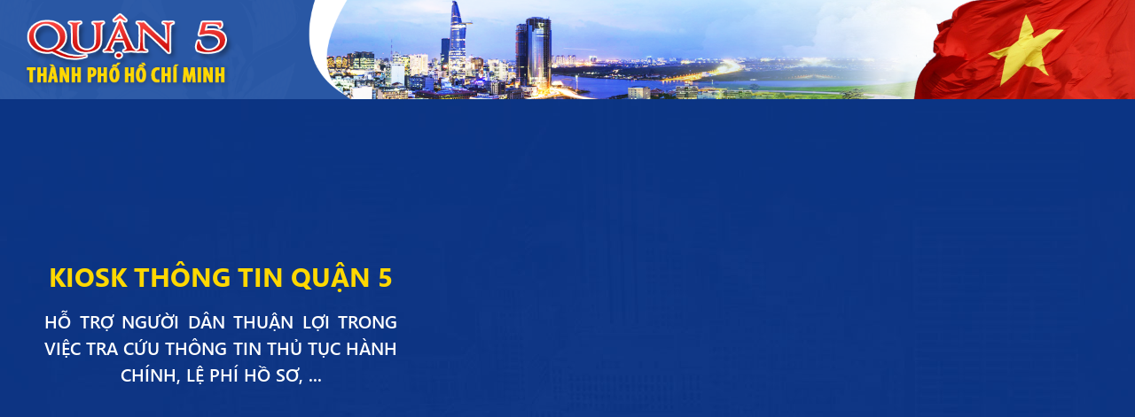

--- FILE ---
content_type: text/html;charset=UTF-8
request_url: https://quan5.tphcm.gov.vn/web/kiosk;jsessionid=38E8B47A2194F8599A06AB5DF29C71D3.vpdtq5_2
body_size: 3198
content:
<!DOCTYPE html> <html class="ltr" dir="ltr" lang="vi-VN"> <head> <title>Trang chủ - Phần mềm Lõi</title> <meta content="text/html; charset=UTF-8" http-equiv="content-type" /> <link href="/nss-kiosk-Q5-full-v4-theme/images/favicon.ico" rel="Shortcut Icon" /> <link href="https://quan5.tphcm.gov.vn/web/kiosk" rel="canonical" /> <link href="https://quan5.tphcm.gov.vn/ar/web/kiosk" hreflang="ar-SA" rel="alternate" /> <link href="https://quan5.tphcm.gov.vn/eu/web/kiosk" hreflang="eu-ES" rel="alternate" /> <link href="https://quan5.tphcm.gov.vn/bg/web/kiosk" hreflang="bg-BG" rel="alternate" /> <link href="https://quan5.tphcm.gov.vn/ca/web/kiosk" hreflang="ca-AD" rel="alternate" /> <link href="https://quan5.tphcm.gov.vn/ca_ES/web/kiosk" hreflang="ca-ES" rel="alternate" /> <link href="https://quan5.tphcm.gov.vn/zh/web/kiosk" hreflang="zh-CN" rel="alternate" /> <link href="https://quan5.tphcm.gov.vn/zh_TW/web/kiosk" hreflang="zh-TW" rel="alternate" /> <link href="https://quan5.tphcm.gov.vn/hr/web/kiosk" hreflang="hr-HR" rel="alternate" /> <link href="https://quan5.tphcm.gov.vn/cs/web/kiosk" hreflang="cs-CZ" rel="alternate" /> <link href="https://quan5.tphcm.gov.vn/nl/web/kiosk" hreflang="nl-NL" rel="alternate" /> <link href="https://quan5.tphcm.gov.vn/nl_BE/web/kiosk" hreflang="nl-BE" rel="alternate" /> <link href="https://quan5.tphcm.gov.vn/en/web/kiosk" hreflang="en-US" rel="alternate" /> <link href="https://quan5.tphcm.gov.vn/en_GB/web/kiosk" hreflang="en-GB" rel="alternate" /> <link href="https://quan5.tphcm.gov.vn/et/web/kiosk" hreflang="et-EE" rel="alternate" /> <link href="https://quan5.tphcm.gov.vn/fi/web/kiosk" hreflang="fi-FI" rel="alternate" /> <link href="https://quan5.tphcm.gov.vn/fr/web/kiosk" hreflang="fr-FR" rel="alternate" /> <link href="https://quan5.tphcm.gov.vn/gl/web/kiosk" hreflang="gl-ES" rel="alternate" /> <link href="https://quan5.tphcm.gov.vn/de/web/kiosk" hreflang="de-DE" rel="alternate" /> <link href="https://quan5.tphcm.gov.vn/el/web/kiosk" hreflang="el-GR" rel="alternate" /> <link href="https://quan5.tphcm.gov.vn/iw/web/kiosk" hreflang="iw-IL" rel="alternate" /> <link href="https://quan5.tphcm.gov.vn/hi/web/kiosk" hreflang="hi-IN" rel="alternate" /> <link href="https://quan5.tphcm.gov.vn/hu/web/kiosk" hreflang="hu-HU" rel="alternate" /> <link href="https://quan5.tphcm.gov.vn/in/web/kiosk" hreflang="in-ID" rel="alternate" /> <link href="https://quan5.tphcm.gov.vn/it/web/kiosk" hreflang="it-IT" rel="alternate" /> <link href="https://quan5.tphcm.gov.vn/ja/web/kiosk" hreflang="ja-JP" rel="alternate" /> <link href="https://quan5.tphcm.gov.vn/ko/web/kiosk" hreflang="ko-KR" rel="alternate" /> <link href="https://quan5.tphcm.gov.vn/nb/web/kiosk" hreflang="nb-NO" rel="alternate" /> <link href="https://quan5.tphcm.gov.vn/fa/web/kiosk" hreflang="fa-IR" rel="alternate" /> <link href="https://quan5.tphcm.gov.vn/pl/web/kiosk" hreflang="pl-PL" rel="alternate" /> <link href="https://quan5.tphcm.gov.vn/pt/web/kiosk" hreflang="pt-BR" rel="alternate" /> <link href="https://quan5.tphcm.gov.vn/pt_PT/web/kiosk" hreflang="pt-PT" rel="alternate" /> <link href="https://quan5.tphcm.gov.vn/ro/web/kiosk" hreflang="ro-RO" rel="alternate" /> <link href="https://quan5.tphcm.gov.vn/ru/web/kiosk" hreflang="ru-RU" rel="alternate" /> <link href="https://quan5.tphcm.gov.vn/sr/web/kiosk" hreflang="sr-RS" rel="alternate" /> <link href="https://quan5.tphcm.gov.vn/sr_RS_latin/web/kiosk" hreflang="sr-RS-latin" rel="alternate" /> <link href="https://quan5.tphcm.gov.vn/sl/web/kiosk" hreflang="sl-SI" rel="alternate" /> <link href="https://quan5.tphcm.gov.vn/sk/web/kiosk" hreflang="sk-SK" rel="alternate" /> <link href="https://quan5.tphcm.gov.vn/es/web/kiosk" hreflang="es-ES" rel="alternate" /> <link href="https://quan5.tphcm.gov.vn/sv/web/kiosk" hreflang="sv-SE" rel="alternate" /> <link href="https://quan5.tphcm.gov.vn/tr/web/kiosk" hreflang="tr-TR" rel="alternate" /> <link href="https://quan5.tphcm.gov.vn/uk/web/kiosk" hreflang="uk-UA" rel="alternate" /> <link href="/html/css/main.css?browserId=other&amp;themeId=nsskioskQ5fullv4_WAR_nsskioskQ5fullv4theme&amp;minifierType=css&amp;languageId=vi_VN&amp;b=6100&amp;t=1323669828000" rel="stylesheet" type="text/css" /> <script type="text/javascript">/*<![CDATA[*/var Liferay={Browser:{acceptsGzip:function(){return true},getMajorVersion:function(){return 131},getRevision:function(){return"537.36"},getVersion:function(){return"131.0.0.0"},isAir:function(){return false},isChrome:function(){return true},isFirefox:function(){return false},isGecko:function(){return true},isIe:function(){return false},isIphone:function(){return false},isLinux:function(){return false},isMac:function(){return true},isMobile:function(){return false},isMozilla:function(){return false},isOpera:function(){return false},isRtf:function(){return true},isSafari:function(){return true},isSun:function(){return false},isWap:function(){return false},isWapXhtml:function(){return false},isWebKit:function(){return true},isWindows:function(){return false},isWml:function(){return false}},Data:{isCustomizationView:function(){return false},notices:[null]},ThemeDisplay:{getCompanyId:function(){return"10156"},getCompanyGroupId:function(){return"10205"},getUserId:function(){return"10160"},getDoAsUserIdEncoded:function(){return""},getPlid:function(){return"9227581"},getLayoutId:function(){return"1"},getLayoutURL:function(){return"/web/kiosk/trang-chu"},isPrivateLayout:function(){return"false"},getParentLayoutId:function(){return"0"},getScopeGroupId:function(){return"9227457"},getScopeGroupIdOrLiveGroupId:function(){return"9227457"},getParentGroupId:function(){return"9227457"},isImpersonated:function(){return false},isSignedIn:function(){return false},getDefaultLanguageId:function(){return"vi_VN"},getLanguageId:function(){return"vi_VN"},isAddSessionIdToURL:function(){return true},isFreeformLayout:function(){return false},isStateExclusive:function(){return false},isStateMaximized:function(){return false},isStatePopUp:function(){return false},getPathContext:function(){return""},getPathImage:function(){return"/image"},getPathJavaScript:function(){return"/html/js"},getPathMain:function(){return"/c"},getPathThemeImages:function(){return"/nss-kiosk-Q5-full-v4-theme/images"},getPathThemeRoot:function(){return"/nss-kiosk-Q5-full-v4-theme/"},getURLHome:function(){return"https://quan5.tphcm.gov.vn/group/neocore"},getSessionId:function(){return"1E525BF9AA5FBEE4D09E573C6071AC74.vpdtq5_2"},getPortletSetupShowBordersDefault:function(){return true}},PropsValues:{NTLM_AUTH_ENABLED:false}};var themeDisplay=Liferay.ThemeDisplay;Liferay.AUI={getBaseURL:function(){return"https://quan5.tphcm.gov.vn/html/js/aui/"},getCombine:function(){return true},getComboPath:function(){return"/combo/?browserId=other&minifierType=&languageId=vi_VN&b=6100&t=1542266614000&p=/html/js&"},getFilter:function(){return{replaceStr:function(c,b,a){return b+"m="+(c.split("/html/js")[1]||"")},searchExp:"(\\?|&)/([^&]+)"}},getJavaScriptRootPath:function(){return"/html/js"},getLangPath:function(){return"aui_lang.jsp?browserId=other&themeId=nsskioskQ5fullv4_WAR_nsskioskQ5fullv4theme&colorSchemeId=01&minifierType=js&languageId=vi_VN&b=6100&t=1542266614000"},getRootPath:function(){return"/html/js/aui/"}};window.YUI_config={base:Liferay.AUI.getBaseURL(),comboBase:Liferay.AUI.getComboPath(),fetchCSS:true,filter:Liferay.AUI.getFilter(),root:Liferay.AUI.getRootPath(),useBrowserConsole:false};Liferay.currentURL="\x2fweb\x2fkiosk\x3bjsessionid\x3d38E8B47A2194F8599A06AB5DF29C71D3\x2evpdtq5_2";Liferay.currentURLEncoded="%2Fweb%2Fkiosk%3Bjsessionid%3D38E8B47A2194F8599A06AB5DF29C71D3.vpdtq5_2";/*]]>*/</script> <script src="/html/js/barebone.jsp?browserId=other&amp;themeId=nsskioskQ5fullv4_WAR_nsskioskQ5fullv4theme&amp;colorSchemeId=01&amp;minifierType=js&amp;minifierBundleId=javascript.barebone.files&amp;languageId=vi_VN&amp;b=6100&amp;t=1542266614000" type="text/javascript"></script> <script type="text/javascript">/*<![CDATA[*/Liferay.Portlet.list=["1_WAR_chatportlet"];/*]]>*/</script> <link class="lfr-css-file" href="/nss-kiosk-Q5-full-v4-theme/css/main.css?browserId=other&amp;themeId=nsskioskQ5fullv4_WAR_nsskioskQ5fullv4theme&amp;minifierType=css&amp;languageId=vi_VN&amp;b=6100&amp;t=1546069228000" rel="stylesheet" type="text/css" /> <style type="text/css"></style> <style type="text/css"></style> </head> <body class=" yui3-skin-sam controls-visible signed-out public-page site"> <div id="wrapper"> <header id="banner" role="banner"> <a class="logo custom-logo" href="https://quan5.tphcm.gov.vn/web/kiosk/trang-chu;jsessionid=1E525BF9AA5FBEE4D09E573C6071AC74.vpdtq5_2?p_auth=DUZk7mQV&amp;p_p_auth=bNZLm98e&amp;p_p_id=49&amp;p_p_lifecycle=1&amp;p_p_state=normal&amp;p_p_mode=view&amp;_49_struts_action=%2Fmy_sites%2Fview&amp;_49_groupId=9227457&amp;_49_privateLayout=false" title="Chuyển tới KIOSK"> <img alt="KIOSK" src="/nss-kiosk-Q5-full-v4-theme/images/kiosk/banner.png" /> </a> <a href="/c/portal/login?p_l_id=9227581" id="sign-in" style="display: none;" rel="nofollow">Đăng nhập</a> </header> <div class="lfWrapper"> <div class="txt-description"> <font>Kiosk thông tin Quận 5</font> Hỗ trợ người dân thuận lợi trong việc tra cứu thông tin thủ tục hành chính, lệ phí hồ sơ, ...</div> </div> <div class="rgWrapper"> <div id="p_p_id_103_" class="portlet-boundary portlet-boundary_103_ portlet-static portlet-static-end " > <span id="p_103"></span> <div class="portlet-body"> </div> </div> <div class="columns-2" id="main-content" role="main"> <div class="portlet-layout"> <div class="aui-w100 dis_Tbl portlet-column layout_minheight"> <div class="aui-w30 portlet-column portlet-column-first" id="column-1"> <div class="portlet-dropzone empty portlet-column-content portlet-column-content-first" id="layout-column_column-1"></div> </div> <div class="aui-w70 portlet-column portlet-column-last" id="column-2"> <div class="portlet-dropzone empty portlet-column-content portlet-column-content-last" id="layout-column_column-2"></div> </div> </div> <div class="aui-w100 dis_Tbl portlet-column" id="column-10"> <div class="portlet-dropzone empty portlet-column-content portlet-column-content-first" id="layout-column_column-10"></div> </div> </div> </div> <div id="p_p_id_1_WAR_chatportlet_" class="portlet-boundary portlet-boundary_1_WAR_chatportlet_ portlet-static portlet-static-end chat-portlet " > <span id="p_1_WAR_chatportlet"></span> <div class="portlet-body"> </div> </div> <form action="#" id="hrefFm" method="post" name="hrefFm"> <span></span> </form> </div> </div> </body> <script type="text/javascript">/*<![CDATA[*/Liferay.Util.addInputFocus();/*]]>*/</script> <script type="text/javascript">/*<![CDATA[*/Liferay.Portlet.onLoad({canEditTitle:false,columnPos:0,isStatic:"end",namespacedId:"p_p_id_103_",portletId:"103",refreshURL:"\x2fc\x2fportal\x2frender_portlet\x3fp_l_id\x3d9227581\x26p_p_id\x3d103\x26p_p_lifecycle\x3d0\x26p_t_lifecycle\x3d0\x26p_p_state\x3dnormal\x26p_p_mode\x3dview\x26p_p_col_id\x3d\x26p_p_col_pos\x3d0\x26p_p_col_count\x3d0\x26p_p_isolated\x3d1\x26currentURL\x3d\x252Fweb\x252Fkiosk\x253Bjsessionid\x253D38E8B47A2194F8599A06AB5DF29C71D3\x2evpdtq5_2"});Liferay.Portlet.onLoad({canEditTitle:false,columnPos:0,isStatic:"end",namespacedId:"p_p_id_1_WAR_chatportlet_",portletId:"1_WAR_chatportlet",refreshURL:"\x2fc\x2fportal\x2frender_portlet\x3fp_l_id\x3d9227581\x26p_p_id\x3d1_WAR_chatportlet\x26p_p_lifecycle\x3d0\x26p_t_lifecycle\x3d0\x26p_p_state\x3dnormal\x26p_p_mode\x3dview\x26p_p_col_id\x3d\x26p_p_col_pos\x3d0\x26p_p_col_count\x3d0\x26p_p_isolated\x3d1\x26currentURL\x3d\x252Fweb\x252Fkiosk\x253Bjsessionid\x253D38E8B47A2194F8599A06AB5DF29C71D3\x2evpdtq5_2"});AUI().use("aui-base","liferay-menu","liferay-notice","liferay-poller",function(a){(function(){Liferay.Util.addInputType();Liferay.Portlet.ready(function(b,c){Liferay.Util.addInputType(c)})})();(function(){new Liferay.Menu();var b=Liferay.Data.notices;for(var c=1;c<b.length;c++){new Liferay.Notice(b[c])}})()});/*]]>*/</script> <script src="/nss-kiosk-Q5-full-v4-theme/js/main.js?browserId=other&amp;minifierType=js&amp;languageId=vi_VN&amp;b=6100&amp;t=1546069228000" type="text/javascript"></script> <script type="text/javascript"></script> </html> 

--- FILE ---
content_type: text/css
request_url: https://quan5.tphcm.gov.vn/html/css/main.css?browserId=other&themeId=nsskioskQ5fullv4_WAR_nsskioskQ5fullv4theme&minifierType=css&languageId=vi_VN&b=6100&t=1323669828000
body_size: 22212
content:
body,div,dl,dt,dd,ul,ol,li,h1,h2,h3,h4,h5,h6,pre,form,fieldset,input,textarea,p,blockquote{margin:0;padding:0;}fieldset,img{border-width:0;}address,caption,cite,code,dfn,var{font-style:normal;font-weight:normal;}caption,th{text-align:left;}q:before,q:after{content:'';}abbr,acronym{border:0;border-bottom:1px dotted #000;cursor:help;}blockquote,ul,ol,dl{margin:1em;}ol,ul,dl{margin-left:2em;}ol{list-style:decimal outside;}ul{list-style:disc outside;}ul ul{list-style-type:circle;}ol ol{list-style-type:upper-roman;}dl dd{margin-left:1em;}th{font-weight:bold;}caption{margin-bottom:.5em;text-align:center;}p{margin-bottom:1em;}h1{font-size:1.8em;}h2{font-size:1.6em;}h3{font-size:1.4em;}h1,h2,h3{margin:1em 0;}h4,h5,h6{font-size:1.1em;}h1,h2,h3,h4,h5,h6,strong{font-weight:bold;}b,strong{font-weight:bold;}i,em{font-style:italic;}code,pre{font-family:"Courier New",Courier,monospace;}pre{white-space:pre;}.important{font-weight:bold;}hr,.separator{border-top:1px dotted #BFBFBF;}.aui-state-default,.aui-state-active,.aui-state-hover{background:#eee;border:1px solid #ccc;border-color:#bbb #999 #999 #bbb;}.aui-state-active{background:#efefef;border-color:#333;}.aui-state-hover{background:#ddd;border-color:#999 #bbb #bbb #999;cursor:pointer;}.aui-state-disabled{cursor:default!important;}.aui-html-template{display:none;}.aui-basecelleditor-hidden,.aui-datecelleditor-hidden,.aui-dropdowncelleditor-hidden,.aui-textcelleditor-hidden,.aui-textareacelleditor-hidden,.aui-checkboxcelleditor-hidden,.aui-radiocelleditor-hidden,.aui-helper-hidden{display:none!important;}.aui-helper-hidden-accessible,.aui-overlay-hidden,.aui-overlaycontext-hidden,.aui-overlaymask-hidden,.aui-calendar-hidden,.aui-date-picker-hidden,.aui-datepicker-hidden,.aui-colorpicker-hidden,.aui-tooltip-hidden,.aui-image-viewer-hidden,.aui-image-gallery-hidden{clip:rect(0 0 0 0)!important;position:absolute!important;-webkit-transform:scale(0);-webkit-transform-origin:0;*position:fixed!important;_position:absolute!important;}.aui-helper-force-offset{display:block!important;position:absolute!important;visibility:hidden!important;}.aui-helper-reset{margin:0;padding:0;outline:0;text-decoration:none;font-size:100%;list-style:none;border:0;}.aui-helper-clearfix:after{clear:both;content:"";display:block;height:0;}.aui-helper-clearfix{zoom:1;}.aui-helper-zfix{width:100%;height:100%;top:0;left:0;position:absolute;opacity:0;-ms-filter:alpha(opacity=0);filter:alpha(opacity=0);}.aui-helper-unselectable,.aui-helper-unselectable *{-moz-user-select:none;-khtml-user-select:none;}.aui-helper-scroll-lock{height:100%;margin:0;overflow:hidden;width:100%;}body{background-color:#FFF;font:62.5%/1.6em Arial,Helvetica,Verdana,sans-serif;}.aui-layout{width:100%;}.ltr .aui-column,.rtl .aui-column-last{float:left;}.rtl .aui-column,.ltr .aui-column-last{float:right;}.ltr .aui-column-last{margin-left:-5px;}.rtl .aui-column-last{margin-right:-5px;}.aui-layout-content:after{clear:both;content:"";display:block;height:0;}.aui-layout-content{zoom:1;}.aui-w1-16{width:6.25%;}.aui-w1-12{width:8.334%;}.aui-w1-10,.aui-w10{width:10%;}.aui-w1-9{width:11.112%;}.aui-w1-8{width:12.5%;}.aui-w1-7{width:14.286%;}.aui-w15{width:15%;}.aui-w1-6{width:16.667%;}.aui-w3-16{width:18.75%;}.aui-w1-5,.aui-w20{width:20%;}.aui-w2-9{width:22.223%;}.aui-w1-4,.aui-w25{width:25%;}.aui-w2-7{width:28.572%;}.aui-w3-10,.aui-w30{width:30%;}.aui-w5-16{width:31.25%;}.aui-w1-3,.aui-w33{width:33.334%;}.aui-w35{width:35%;}.aui-w3-8{width:37.5%;}.aui-w38{width:38.2%;}.aui-w2-5,.aui-w40{width:40%;}.aui-w5-12{width:41.667%;}.aui-w7-16{width:43.75%;}.aui-w4-9{width:44.445%;}.aui-w45{width:45%;}.aui-w3-7{width:42.858%;}.aui-w1-2,.aui-w50{width:50%;}.aui-w55{width:55%;}.aui-w5-9{width:55.556%;}.aui-w9-16{width:56.25%;}.aui-w4-7{width:57.143%;}.aui-w7-12{width:58.334%;}.aui-w3-5,.aui-w60{width:60%;}.aui-w5-8{width:62.5%;}.aui-w62{width:61.8%;}.aui-w65{width:65%;}.aui-w2-3,.aui-w66{width:66.667%;}.aui-w11-16{width:68.75%;}.aui-w7-10,.aui-w70{width:70%;}.aui-w5-7{width:71.429%;}.aui-w3-4,.aui-w75{width:75%;}.aui-w7-9{width:77.778%;}.aui-w4-5,.aui-w80{width:80%;}.aui-w13-16{width:81.25%;}.aui-w5-6{width:83.334%;}.aui-w85{width:85%;}.aui-w6-7{width:85.715%;}.aui-w7-8{width:87.5%;}.aui-w9-10,.aui-w90{width:90%;}.aui-w11-12{width:91.667%;}.aui-w15-16{width:93.75%;}.aui-w95{width:95%;}.aui-w100{width:100%;}.webkit .aui-w1-12{width:8.345%;}.webkit .aui-w11-12{width:91.675%;}.webkit .aui-w1-6{width:16.675%;}.webkit .aui-w5-6{width:83.345%;}.webkit .aui-w5-12{width:41.675%;}.webkit .aui-w7-12{width:58.345%;}.webkit .aui-w1-3,.webkit .aui-w33{width:33.345%;}.webkit .aui-w2-3,.webkit .aui-w66{width:66.675%;}.aui-column-content,.aui-column-content-center{padding:0 .5em;}.ltr .aui-column-content-first,.rtl .aui-column-content-last{padding-left:0;}.rtl .aui-column-content-first,.ltr .aui-column-content-last{padding-right:0;}.floatbox{overflow:hidden;}.aui-fieldset-legend{font-size:1.2em;font-weight:bold;}.aui-field-labels-inline .aui-field-label,.aui-field-labels-inline .aui-field-input,.aui-field-labels-inline .aui-field-hint{float:left;}.aui-field-labels-inline .aui-field-label,.aui-field-labels-inline .aui-field-input-text{width:45%;}.aui-field-labels-inline .aui-field-label{margin:.3em 2% 0 0;}.aui-field-labels-right .aui-field-label{text-align:right;}.aui-field-labels-inline .aui-field-hint{display:block;float:none;clear:both;margin-left:47%;}.aui-field-label,.aui-field-labels-top .aui-field-label{display:block;float:none;text-align:left;margin:0;width:auto;}.aui-field-input,.aui-field-labels-top .aui-field-input{float:none;width:auto;}.aui-field-hint,.aui-field-labels-top .aui-field-hint{line-height:1;clear:none;float:right;width:45%;margin:0;}.aui-field-hint-icon{float:left;}.aui-field-inline{display:inline-block;vertical-align:middle;}.aui-field-label-inline{display:inline-block;margin:.4em .4em 0 0;}.aui-field-inline .aui-field-content,.aui-field-inline .aui-field-label{display:inline-block;}.aui-field-inline .aui-field-label{vertical-align:middle;}.aui-field-group{float:left;width:53%;}.aui-choice-label{line-height:1;width:89%;}.aui-field-input-choice{display:inline-block;margin:0 .4em 0 0;vertical-align:middle;}.aui-choice-label,.aui-field-input-choice{float:left;}.aui-field-row{display:block;clear:both;}.aui-field-row:after{clear:both;content:"";display:block;height:0;}.aui-field-row{zoom:1;}.aui-button-holder{overflow:hidden;display:block;clear:both;}.aui-button-input{margin:0;line-height:1.3;text-decoration:none;cursor:pointer;font-weight:bold;padding:5px 10px 6px 7px;}.aui-button-input{*padding:4px 10px 3px 7px;}.aui-field-content:after,.aui-button-holder:after{clear:both;content:" ";display:block;height:0;overflow:hidden;}.aui-field-content,.aui-button-holder{display:inline-block;}/* start commented backslash hack \*/ * html .aui-field-content,* html .aui-button-holder{height:1%;}.aui-field-content,.aui-button-holder{display:block;}/* close commented backslash hack */ .aui-field-label{font-weight:bold;}.aui-choice-label{font-weight:normal;}.aui-field-hint{color:#777;font-size:.9em;}.aui-choice-label,.aui-field-hint{line-height:1.2;}.aui-field-element-left{display:inline-block;vertical-align:middle;}.aui-field.aui-has-error .aui-field-content{border-bottom:1px solid #EF4A4A;background-color:#FF9F9F;}.aui-field.aui-has-warn .aui-field-content{border-bottom:1px solid #FFC45F;background-color:#FFFABF;}.aui-field .aui-message-holder{color:#F00;display:block;font-weight:bold;}.aui-status-failure{border:1px solid #EF4A4A;}.aui-icon{background-repeat:no-repeat;background:url(/nss-kiosk-Q5-full-v4-theme/images/aui/icon_sprite.png) no-repeat 0 0;display:block;height:16px;overflow:hidden;text-indent:-99999em;width:16px;}.aui-icon-carat-1-t{background-position:0 0;}.aui-icon-carat-1-tr{background-position:-16px 0;}.aui-icon-carat-1-r{background-position:-32px 0;}.aui-icon-carat-1-br{background-position:-48px 0;}.aui-icon-carat-1-b{background-position:-64px 0;}.aui-icon-carat-1-bl{background-position:-80px 0;}.aui-icon-carat-1-l{background-position:-96px 0;}.aui-icon-carat-1-tl{background-position:-112px 0;}.aui-icon-carat-2-t-b{background-position:-128px 0;}.aui-icon-carat-2-r-l{background-position:-144px 0;}.aui-icon-triangle-1-t{background-position:0 -16px;}.aui-icon-triangle-1-tr{background-position:-16px -16px;}.aui-icon-triangle-1-r{background-position:-32px -16px;}.aui-icon-triangle-1-br{background-position:-48px -16px;}.aui-icon-triangle-1-b{background-position:-64px -16px;}.aui-icon-triangle-1-bl{background-position:-80px -16px;}.aui-icon-triangle-1-l{background-position:-96px -16px;}.aui-icon-triangle-1-tl{background-position:-112px -16px;}.aui-icon-triangle-2-t-b{background-position:-128px -16px;}.aui-icon-triangle-2-r-l{background-position:-144px -16px;}.aui-icon-arrow-1-t{background-position:0 -32px;}.aui-icon-arrow-1-tr{background-position:-16px -32px;}.aui-icon-arrow-1-r{background-position:-32px -32px;}.aui-icon-arrow-1-br{background-position:-48px -32px;}.aui-icon-arrow-1-b{background-position:-64px -32px;}.aui-icon-arrow-1-bl{background-position:-80px -32px;}.aui-icon-arrow-1-l{background-position:-96px -32px;}.aui-icon-arrow-1-tl{background-position:-112px -32px;}.aui-icon-arrow-2-t-b{background-position:-128px -32px;}.aui-icon-arrow-2-tr-bl{background-position:-144px -32px;}.aui-icon-arrow-2-r-l{background-position:-160px -32px;}.aui-icon-arrow-2-br-tl{background-position:-176px -32px;}.aui-icon-arrowstop-1-t{background-position:-192px -32px;}.aui-icon-arrowstop-1-r{background-position:-208px -32px;}.aui-icon-arrowstop-1-b{background-position:-224px -32px;}.aui-icon-arrowstop-1-l{background-position:-240px -32px;}.aui-icon-arrowthick-1-t{background-position:0 -48px;}.aui-icon-arrowthick-1-tr{background-position:-16px -48px;}.aui-icon-arrowthick-1-r{background-position:-32px -48px;}.aui-icon-arrowthick-1-br{background-position:-48px -48px;}.aui-icon-arrowthick-1-b{background-position:-64px -48px;}.aui-icon-arrowthick-1-bl{background-position:-80px -48px;}.aui-icon-arrowthick-1-l{background-position:-96px -48px;}.aui-icon-arrowthick-1-tl{background-position:-112px -48px;}.aui-icon-arrowthick-2-t-b{background-position:-128px -48px;}.aui-icon-arrowthick-2-tr-bl{background-position:-144px -48px;}.aui-icon-arrowthick-2-r-l{background-position:-160px -48px;}.aui-icon-arrowthick-2-br-tl{background-position:-176px -48px;}.aui-icon-arrowthickstop-1-t{background-position:-192px -48px;}.aui-icon-arrowthickstop-1-r{background-position:-208px -48px;}.aui-icon-arrowthickstop-1-b{background-position:-224px -48px;}.aui-icon-arrowthickstop-1-l{background-position:-240px -48px;}.aui-icon-arrowreturnthick-1-l{background-position:0 -64px;}.aui-icon-arrowreturnthick-1-t{background-position:-16px -64px;}.aui-icon-arrowreturnthick-1-r{background-position:-32px -64px;}.aui-icon-arrowreturnthick-1-b{background-position:-48px -64px;}.aui-icon-arrowreturn-1-l{background-position:-64px -64px;}.aui-icon-arrowreturn-1-t{background-position:-80px -64px;}.aui-icon-arrowreturn-1-r{background-position:-96px -64px;}.aui-icon-arrowreturn-1-b{background-position:-112px -64px;}.aui-icon-arrowrefresh-1-l{background-position:-128px -64px;}.aui-icon-arrowrefresh-1-t{background-position:-144px -64px;}.aui-icon-arrowrefresh-1-r{background-position:-160px -64px;}.aui-icon-arrowrefresh-1-b{background-position:-176px -64px;}.aui-icon-arrow-4{background-position:0 -80px;}.aui-icon-arrow-4-diag{background-position:-16px -80px;}.aui-icon-extlink{background-position:-32px -80px;}.aui-icon-newwin{background-position:-48px -80px;}.aui-icon-refresh{background-position:-64px -80px;}.aui-icon-shuffle{background-position:-80px -80px;}.aui-icon-transfer-r-l{background-position:-96px -80px;}.aui-icon-transferthick-r-l{background-position:-112px -80px;}.aui-icon-folder-collapsed{background-position:0 -96px;}.aui-icon-folder-open{background-position:-16px -96px;}.aui-icon-document{background-position:-32px -96px;}.aui-icon-document-b{background-position:-48px -96px;}.aui-icon-note{background-position:-64px -96px;}.aui-icon-mail-closed{background-position:-80px -96px;}.aui-icon-mail-open{background-position:-96px -96px;}.aui-icon-suitcase{background-position:-112px -96px;}.aui-icon-comment{background-position:-128px -96px;}.aui-icon-person{background-position:-144px -96px;}.aui-icon-print{background-position:-160px -96px;}.aui-icon-trash{background-position:-176px -96px;}.aui-icon-locked{background-position:-192px -96px;}.aui-icon-unlocked{background-position:-208px -96px;}.aui-icon-bookmark{background-position:-224px -96px;}.aui-icon-tag{background-position:-240px -96px;}.aui-icon-home{background-position:0 -112px;}.aui-icon-flag{background-position:-16px -112px;}.aui-icon-calendar{background-position:-32px -112px;}.aui-icon-cart{background-position:-48px -112px;}.aui-icon-pencil{background-position:-64px -112px;}.aui-icon-clock{background-position:-80px -112px;}.aui-icon-disk{background-position:-96px -112px;}.aui-icon-calculator{background-position:-112px -112px;}.aui-icon-zoomin{background-position:-128px -112px;}.aui-icon-zoomout{background-position:-144px -112px;}.aui-icon-search{background-position:-160px -112px;}.aui-icon-wrench{background-position:-176px -112px;}.aui-icon-gear{background-position:-192px -112px;}.aui-icon-heart{background-position:-208px -112px;}.aui-icon-star{background-position:-224px -112px;}.aui-icon-link{background-position:-240px -112px;}.aui-icon-cancel{background-position:0 -128px;}.aui-icon-plus{background-position:-16px -128px;}.aui-icon-plusthick{background-position:-32px -128px;}.aui-icon-minus{background-position:-48px -128px;}.aui-icon-minusthick{background-position:-64px -128px;}.aui-icon-close{background-position:-80px -128px;}.aui-icon-closethick{background-position:-96px -128px;}.aui-icon-key{background-position:-112px -128px;}.aui-icon-lightbulb{background-position:-128px -128px;}.aui-icon-scissors{background-position:-144px -128px;}.aui-icon-clipboard{background-position:-160px -128px;}.aui-icon-copy{background-position:-176px -128px;}.aui-icon-contact{background-position:-192px -128px;}.aui-icon-image{background-position:-208px -128px;}.aui-icon-video{background-position:-224px -128px;}.aui-icon-script{background-position:-240px -128px;}.aui-icon-alert{background-position:0 -144px;}.aui-icon-info{background-position:-16px -144px;}.aui-icon-notice{background-position:-32px -144px;}.aui-icon-help{background-position:-48px -144px;}.aui-icon-check{background-position:-64px -144px;}.aui-icon-bullet{background-position:-80px -144px;}.aui-icon-radio-off{background-position:-96px -144px;}.aui-icon-radio-on{background-position:-112px -144px;}.aui-icon-pin-l{background-position:-128px -144px;}.aui-icon-pin-b{background-position:-144px -144px;}.aui-icon-play{background-position:0 -160px;}.aui-icon-pause{background-position:-16px -160px;}.aui-icon-seek-next{background-position:-32px -160px;}.aui-icon-seek-prev{background-position:-48px -160px;}.aui-icon-seek-end{background-position:-64px -160px;}.aui-icon-seek-first{background-position:-80px -160px;}.aui-icon-stop{background-position:-96px -160px;}.aui-icon-eject{background-position:-112px -160px;}.aui-icon-volume-off{background-position:-128px -160px;}.aui-icon-volume-on{background-position:-144px -160px;}.aui-icon-power{background-position:0 -176px;}.aui-icon-signal-diag{background-position:-16px -176px;}.aui-icon-signal{background-position:-32px -176px;}.aui-icon-battery-0{background-position:-48px -176px;}.aui-icon-battery-1{background-position:-64px -176px;}.aui-icon-battery-2{background-position:-80px -176px;}.aui-icon-battery-3{background-position:-96px -176px;}.aui-icon-circle-plus{background-position:0 -192px;}.aui-icon-circle-minus{background-position:-16px -192px;}.aui-icon-circle-close{background-position:-32px -192px;}.aui-icon-circle-triangle-r{background-position:-48px -192px;}.aui-icon-circle-triangle-b{background-position:-64px -192px;}.aui-icon-circle-triangle-l{background-position:-80px -192px;}.aui-icon-circle-triangle-t{background-position:-96px -192px;}.aui-icon-circle-arrow-r{background-position:-112px -192px;}.aui-icon-circle-arrow-b{background-position:-128px -192px;}.aui-icon-circle-arrow-l{background-position:-144px -192px;}.aui-icon-circle-arrow-t{background-position:-160px -192px;}.aui-icon-circle-zoomin{background-position:-176px -192px;}.aui-icon-circle-zoomout{background-position:-192px -192px;}.aui-icon-circle-check{background-position:-208px -192px;}.aui-icon-circlesmall-plus{background-position:0 -208px;}.aui-icon-circlesmall-minus{background-position:-16px -208px;}.aui-icon-circlesmall-close{background-position:-32px -208px;}.aui-icon-squaresmall-plus{background-position:-48px -208px;}.aui-icon-squaresmall-minus{background-position:-64px -208px;}.aui-icon-squaresmall-close{background-position:-80px -208px;}.aui-icon-grip-dotted-vertical{background-position:0 -224px;}.aui-icon-grip-dotted-horizontal{background-position:-16px -224px;}.aui-icon-grip-solid-vertical{background-position:-32px -224px;}.aui-icon-grip-solid-horizontal{background-position:-48px -224px;}.aui-icon-gripsmall-diagonal-br{background-position:-64px -224px;}.aui-icon-grip-diagonal-br{background-position:-80px -224px;}.aui-icon-loading{background:url(/nss-kiosk-Q5-full-v4-theme/images/aui/loading_indicator.gif) no-repeat 0 0;width:16px;height:16px;}.yui3-widget-content{overflow:hidden;}.yui3-widget-close{float:right;}.yui3-widget-stacked .yui3-widget-shim{border:0;height:100%;left:0;margin:0;opacity:0;padding:0;position:absolute;top:0;width:100%;z-index:-1;-ms-filter:alpha(opacity=0);filter:alpha(opacity=0);_width:0;_height:0;}.yui3-widget-content-expanded{-moz-box-sizing:border-box;-ms-box-sizing:border-box;-webkit-box-sizing:border-box;box-sizing:border-box;height:100%;}.aui-overlay{position:absolute;}.yui3-widget-tmp-forcesize{overflow:hidden!important;}.yui3-widget-stacked .yui3-widget-shim{border-width:0;height:100%;left:0;margin:0;opacity:0;padding:0;position:absolute;top:0;width:100%;z-index:-1;-ms-filter:alpha(opacity=0);filter:alpha(opacity=0);_width:0;_height:0;}.aui-autocomplete-results-content,.aui-calendar-content,.aui-colorpicker-content,.aui-dialog-content,.aui-overlaycontext-content{background:#fff;}.aui-dialog-content,.aui-date-picker-content,.aui-overlaycontextpanel-content,.aui-tooltip-content,.aui-colorpicker-content,.aui-tree-drag-helper-content{-moz-box-shadow:4px 4px 14px #777;-webkit-box-shadow:4px 4px 14px #777;box-shadow:4px 4px 14px #777;}.aui-tab-active .aui-tab-content{-moz-box-shadow:0 0 15px #575757 inset,0px 0 5px #222 inset;-webkit-box-shadow:0 0 15px #575757 inset,0px 0 5px #222 inset;box-shadow:0 0 15px #575757 inset,0px 0 5px #222 inset;}.aui-null-selector{-moz-box-shadow:none;-webkit-box-shadow:none;box-shadow:none;}.aui-state-default,.aui-state-active,.aui-state-hover,.aui-calendar-content,.aui-colorpicker-content,.aui-colorpicker-panel-content,.aui-image-gallery-paginator .aui-image-gallery-paginator-thumb,.aui-image-viewer-loading .aui-image-viewer-bd,.aui-loadingmask-message,.aui-loadingmask-message-content,.aui-progress-bar-content,.aui-progress-bar-status,.aui-form-builder-field,.aui-form-builder-default-message,.aui-tabview-list{-moz-border-radius:4px;-webkit-border-radius:4px;border-radius:4px;}.aui-carousel menu{-moz-border-radius:5px;-webkit-border-radius:5px;border-radius:5px;}.aui-carousel menu a{-moz-border-radius:9px;-webkit-border-radius:9px;border-radius:9px;}.aui-textboxlistentry,.aui-textboxlistentry-close{-moz-border-radius:14px;-webkit-border-radius:14px;border-radius:14px;}.aui-dialog .yui3-widget-hd,.aui-editable-hover,.aui-tab,.aui-overlaycontextpanel-pointer.aui-state-default,.aui-toolbar-item-content,.aui-toolbar-item,.aui-toolbar-vertical .aui-toolbar-item{-moz-border-radius:0;-webkit-border-radius:0;border-radius:0;}.aui-toolbar-first{-moz-border-radius-topleft:4px;-moz-border-radius-bottomleft:4px;-webkit-border-top-left-radius:4px;-webkit-border-bottom-left-radius:4px;border-top-left-radius:4px;border-bottom-left-radius:4px;}.aui-toolbar-last{-moz-border-radius-topright:4px;-moz-border-radius-bottomright:4px;-webkit-border-top-right-radius:4px;-webkit-border-bottom-right-radius:4px;border-top-right-radius:4px;border-bottom-right-radius:4px;}.aui-image-viewer-bd,.aui-toolbar-vertical .aui-toolbar-first{-moz-border-radius-topleft:4px;-webkit-border-top-left-radius:4px;border-top-left-radius:4px;}.aui-image-viewer-bd,.aui-toolbar-vertical .aui-toolbar-first{-moz-border-radius-topright:4px;-webkit-border-top-right-radius:4px;border-top-right-radius:4px;}.aui-image-viewer-content .yui3-widget-ft,.aui-toolbar-vertical .aui-toolbar-last{-moz-border-radius-bottomleft:4px;-webkit-border-bottom-left-radius:4px;border-bottom-left-radius:4px;}.aui-image-viewer-content .yui3-widget-ft,.aui-toolbar-vertical .aui-toolbar-last{-moz-border-radius-bottomright:4px;-webkit-border-bottom-right-radius:4px;border-bottom-right-radius:4px;}.aui-autocomplete-trigger{cursor:pointer;display:inline-block;float:none;}.aui-autocomplete-list-item{border:1px solid #fff;list-style:none;margin:0;padding:0 3px;}.aui-autocomplete-results-content{border:1px solid #98c0f4;height:100%;overflow-y:auto;}.aui-autocomplete-selected{background:#dfe8f6;border-color:#a3bae9;}.aui-buttonitem-content{font-size:1em;line-height:130%;padding:4px 5px 3px 4px;margin:2px;white-space:nowrap;width:auto;overflow:visible;*padding:2px 5px 2px 4px;*width:1;}.aui-buttonitem-icon{display:inline-block;margin-top:-3px;vertical-align:middle;*text-indent:0;*margin-top:1px;}.aui-buttonitem-label{line-height:1em;display:inline-block;*line-height:1.4em;}.aui-buttonitem-label{padding:0 5px;}.aui-buttonitem-icon-only{font-size:0;height:16px;width:16px;overflow:hidden;padding:3px;box-sizing:content-box;-moz-box-sizing:content-box;-webkit-box-sizing:content-box;*height:24px;*width:24px;}.aui-buttonitem-icon-only .aui-buttonitem-icon{margin-top:0;*margin-top:-1px;*margin-left:-1px;}.gecko .aui-buttonitem-icon-only .aui-buttonitem-icon{margin-top:-3px;}.aui-calendar{width:200px;}.aui-calendar-content{border:1px solid #ddd;padding:3px;}.aui-calendar-hd{padding:5px;position:relative;}.aui-calendar-hd .aui-icon{position:absolute;top:5px;}.aui-calendar-hd .aui-icon-circle-triangle-l{left:2px;}.aui-calendar-hd .aui-icon-circle-triangle-r{right:2px;}.aui-calendar-title{font-weight:bold;line-height:16px;margin:0 15px;text-align:center;}.aui-calendar-week{float:left;text-align:center;width:27px;}.aui-calendar-day{color:#000;float:left;margin:0 0 3px 3px;text-align:center;text-decoration:none;width:22px;}.aui-calendar-day-blank{float:left;height:16px;margin:0 0 3px 3px;text-align:center;width:24px;_width:23px;}.aui-calendar-day-padding-end,.aui-calendar-day-padding-start{border:1px dashed #aaa;opacity:.50;-ms-filter:alpha(opacity=50);filter:alpha(opacity=50);}.aui-calendar-day-hidden{display:none;}.aui-calendar-disabled{border-color:#c8c9ca #9E9E9e #9e9e9e #C8C9CA;border-style:solid;border-width:1px;opacity:.30;-ms-filter:alpha(opacity=30);filter:alpha(opacity=30);}.aui-calendar-link{text-decoration:none;}.aui-calendar-link-today{float:left;}.aui-calendar-link-none{float:right;}.aui-carousel{position:relative;}.aui-carousel-item{position:absolute;z-index:1;}.aui-carousel-item-transition{z-index:2;}.aui-carousel-item-active{z-index:3;}.aui-carousel menu{background:#000;bottom:6px;position:absolute;list-style:none;margin:0;padding:3px;right:6px;z-index:4;}.aui-carousel menu li,.aui-carousel menu a{float:left;}.aui-carousel-menu-item{background:#474a4b;cursor:pointer;display:block;overflow:hidden;text-indent:-999999px;}.aui-carousel-menu-next,.aui-carousel-menu-play,.aui-carousel-menu-pause,.aui-carousel-menu-prev{height:18px;width:18px;margin:0 3px;}.aui-carousel-menu-next{background-image:url(/nss-kiosk-Q5-full-v4-theme/images/aui/next.png);}.aui-carousel-menu-play{background-image:url(/nss-kiosk-Q5-full-v4-theme/images/aui/play.png);}.aui-carousel-menu-pause{background-image:url(/nss-kiosk-Q5-full-v4-theme/images/aui/pause.png);}.aui-carousel-menu-prev{background-image:url(/nss-kiosk-Q5-full-v4-theme/images/aui/prev.png);}.aui-carousel-menu-index{height:9px;margin:4px 3px;width:9px;}.aui-carousel-menu-active{background:#FFF;}.aui-colorpicker{width:315px;}.aui-colorpicker-container{height:192px;position:relative;}.aui-colorpicker-canvas{background:red url(/nss-kiosk-Q5-full-v4-theme/images/aui/picker_bg.png);background-color:#f00;height:184px;left:5px;outline:0 none;position:absolute;top:5px;width:184px;}.aui-colorpicker-controls{height:115px;left:226px;position:absolute;top:75px;width:80px;}.aui-colorpicker-controls .aui-field-content .aui-field-label{margin-top:0;width:20%;}.aui-colorpicker-controls .aui-field-content .aui-field-input-text{width:60%;}.aui-colorpicker-controls .aui-field-content{clear:both;padding:3px 0;}.aui-colorpicker-hue-thumb{cursor:default;height:7px;position:absolute;width:18px;}.aui-colorpicker-hue-thumb-image{background:url(/nss-kiosk-Q5-full-v4-theme/images/aui/color_indic.png) no-repeat 0 0;display:block;height:7px;margin-left:-2px;margin-top:-2px;width:18px;}.aui-colorpicker-hue-canvas{background:url(/nss-kiosk-Q5-full-v4-theme/images/aui/hue.png) no-repeat -2px -2px;height:186px;left:200px;outline:0 none;position:absolute;top:5px;width:14px;}.aui-colorpicker-mask{left:0;position:absolute;top:0;}.aui-colorpicker-swatch{border:2px solid #727c81;height:60px;left:226px;position:absolute;top:5px;width:60px;}.aui-colorpicker-swatch-current,.aui-colorpicker-swatch-original{background:#fff;height:30px;left:0;position:absolute;top:0;width:100%;}.aui-colorpicker-swatch-original{top:auto;bottom:0;cursor:pointer;}.aui-colorpicker-thumb{cursor:default;position:absolute;}.aui-colorpicker-thumb-image{background:url(/nss-kiosk-Q5-full-v4-theme/images/aui/select.png) no-repeat 0 0;display:block;height:11px;width:11px;}.aui-colorpicker-hue-slider-content{display:inline;position:static;}.aui-colorpickergrid{width:340px;}.aui-colorpickergrid .aui-colorpicker-container{height:auto;line-height:0;text-align:center;}.aui-colorpickergrid-item{cursor:pointer;display:inline-block;height:15px;margin:3px;padding:2px;width:15px;}.aui-colorpickergrid-item-content{display:block;height:100%;}.aui-colorpickergrid-item{border:1px solid #ccc;}.aui-colorpickergrid-item:hover{border-color:#333;}.aui-colorpickergrid-item:hover{border-color:#333;}.aui-databrowser{overflow:hidden;}.aui-databrowser-search{overflow-y:auto;}.aui-databrowser-tree{overflow-y:auto;}.aui-databrowser .aui-combobox-content{float:right;}.aui-databrowser .aui-databrowser-search-view-only .aui-combobox-content{float:none;}.aui-databrowser .aui-databrowser-search-list{margin:0;list-style:none;overflow:hidden;clear:left;}.aui-databrowser .aui-databrowser-search-list li{text-align:center;list-style:none;float:left;}.aui-databrowser-search-list-item-icon span{margin:0 auto;}.aui-databrowser{padding:10px;border:solid 1px #999;background-color:#fff;}.aui-databrowser .aui-combobox{margin-bottom:4px;}.aui-databrowser-search{border:solid 1px #ccc;}.aui-databrowser-tree{border:solid 1px #ccc;padding:5px;}.aui-databrowser .aui-databrowser-search-list li{margin:10px;}.aui-databrowser .aui-databrowser-search-list li div{font-size:9px;}.aui-databrowser-search-list-item-icon span{width:16px;height:16px;}.yui3-skin-sam .yui3-datatable-sortable .yui3-datatable-liner{padding-right:20px;}.aui-datatable-editable{cursor:pointer;}.aui-basecelleditor .aui-buttonitem-content{margin:2px 0;padding:3px 3px 1px 1px;}.aui-basecelleditor .aui-buttonitem-label-only{padding-bottom:2px;}.webkit .aui-basecelleditor .aui-buttonitem-label-only{padding-bottom:3px;}.aui-checkboxcelleditor .aui-celleditor-label,.aui-radiocelleditor .aui-celleditor-label{padding-left:3px;}.aui-checkboxcelleditor .aui-celleditor-wrapper,.aui-radiocelleditor .aui-celleditor-wrapper{display:block;clear:both;padding:2px 0;}.aui-celleditor-edit-dd-handle{cursor:move;display:inline-block;margin-top:-3px;vertical-align:middle;}.aui-basecelleditor{background-color:#f2f2f2;border:1px solid #808080;padding:6px;text-align:left;}.aui-celleditor-edit{padding:0 0 5px;}.aui-celleditor-edit-option-row{padding:0 0 2px 0;}.yui3-skin-sam tr.yui3-datatable-even td.yui3-datatable-asc.aui-datatable-cell-selected,.yui3-skin-sam tr.yui3-datatable-even td.yui3-datatable-desc.aui-datatable-cell-selected,.yui3-skin-sam tr.yui3-datatable-odd td.yui3-datatable-asc.aui-datatable-cell-selected,.yui3-skin-sam tr.yui3-datatable-odd td.yui3-datatable-desc.aui-datatable-cell-selected,.yui3-skin-sam tr.yui3-datatable-even.aui-datatable-row-selected td.yui3-datatable-asc,.yui3-skin-sam tr.yui3-datatable-even.aui-datatable-row-selected td.yui3-datatable-desc,.yui3-skin-sam tr.yui3-datatable-odd.aui-datatable-row-selected td.yui3-datatable-asc,.yui3-skin-sam tr.yui3-datatable-odd.aui-datatable-row-selected td.yui3-datatable-desc,.yui3-skin-sam tr.yui3-datatable-even td.aui-datatable-cell-selected,.yui3-skin-sam tr.yui3-datatable-odd td.aui-datatable-cell-selected,.yui3-skin-sam tr.yui3-datatable-even.aui-datatable-row-selected td,.yui3-skin-sam tr.yui3-datatable-odd.aui-datatable-row-selected td{background-color:#68e;color:#fff;outline:0;}.aui-datepicker-display,.aui-datepicker-select-wrapper,.aui-field-date .aui-datepicker-display,.aui-field-date .aui-datepicker-select-wrapper,.aui-datepicker-button-wrapper{float:left;}.aui-datepicker-button-wrapper .aui-buttonitem-content{margin:0;}.aui-datepicker-button-wrapper{margin:0 5px 0 2px;}.aui-datepicker-select-wrapper select{margin-left:2px;}.aui-diagram-builder{margin:0;}.aui-diagram-builder .aui-diagram-builder-field{border-radius:4px 4px 4px 4px;filter:alpha(opacity=50);float:left;height:63px;list-style:none outside none;margin:2px;opacity:.5;text-align:center;width:79px;}.aui-diagram-builder .aui-diagram-builder-field-draggable{cursor:pointer;filter:alpha(opacity=100);opacity:1;}.aui-diagram-builder .aui-diagram-builder-field.aui-diagram-builder-field-draggable:hover{background-color:#fff;}.aui-diagram-builder-field-icon{display:block;margin:3px auto;}.aui-diagram-builder-field-label{overflow:hidden;text-overflow:ellipsis;white-space:nowrap;}.aui-diagram-builder .aui-diagram-builder-field-icon-text{background-position:-48px -80px;}.aui-diagram-builder .aui-property-list{padding-bottom:10px;}.aui-diagram-builder-content{background-color:#f1f1f1;}.aui-diagram-builder-tabs .aui-tabview-list{margin-bottom:5px;}.aui-diagram-builder-tabs{position:absolute;width:260px;}.aui-diagram-builder-canvas{position:relative;}.aui-diagram-builder-fields-container{margin:5px;}.aui-diagram-builder-content{min-height:400px;}.aui-diagram-builder-content-container{padding-left:260px;}.aui-diagram-node{cursor:move;position:absolute;}.aui-diagram-node-label{text-align:center;}.aui-diagram-builder-drop-container{position:relative;}.aui-diagram-builder-drop-container{height:600px;}.aui-diagram-builder-anchor-node{cursor:pointer;height:15px;position:absolute;width:15px;}.aui-diagram-builder-anchor-node-max-targets{cursor:auto;}.aui-diagram-builder-controls{display:none;}.aui-diagram-node-selected .aui-diagram-builder-controls{display:block;text-align:center;padding:3px;}.aui-diagram-node-state .aui-diagram-builder-controls,.aui-diagram-node-start .aui-diagram-builder-controls,.aui-diagram-node-end .aui-diagram-builder-controls{margin-left:-7px;}.aui-diagram-node-controls-icon{display:inline-block;margin-top:-3px;vertical-align:middle;}.aui-diagram-node-selected{border:1px dotted #666;}.aui-diagram-node-focused{outline:0;}.aui-diagram-node-shape-boundary{cursor:crosshair;}.aui-diagram-node-suggest-connector{background-color:#fff;border-radius:4px 4px 4px 4px;border:1px solid #f1f1f1;width:250px;-moz-box-shadow:4px 4px 14px #777;-webkit-box-shadow:4px 4px 14px #777;box-shadow:4px 4px 14px #777;}.aui-diagram-node-suggest-connector .aui-diagram-builder-field:hover{background-color:#f1f1f1;}.aui-diagram-node-suggest-connector .aui-diagram-builder-field{border-radius:4px 4px 4px 4px;cursor:pointer;float:left;height:63px;list-style:none outside none;margin:2px;text-align:center;width:79px;}.aui-diagram-builder-anchor-node{background:url(/nss-kiosk-Q5-full-v4-theme/images/aui/anchor-default.png) no-repeat scroll center center transparent;}.aui-diagram-builder-anchor-hover,.aui-diagram-builder-anchor-node.yui3-dd-drop-active-valid{background:url(/nss-kiosk-Q5-full-v4-theme/images/aui/anchor-valid.png) no-repeat scroll center center transparent;}.aui-diagram-builder-anchor-node.yui3-dd-drop-over{background:url(/nss-kiosk-Q5-full-v4-theme/images/aui/anchor-drop-active.png) no-repeat scroll center center transparent;}.aui-diagram-builder .aui-diagram-builder-field{-moz-border-radius:4px;-webkit-border-radius:4px;border-radius:4px;}.aui-diagram-builder-canvas{background-image:url(/nss-kiosk-Q5-full-v4-theme/images/aui/checker-bg.png);border-left:1px solid #ccc;outline:0;z-index:100;border-bottom:1px solid #bbb;border-right:1px solid #bbb;border-top:1px solid #ccc;overflow:hidden;}.aui-diagram-builder-field-icon{width:30px;height:30px;}.aui-diagram-node-task-icon{background:url(/nss-kiosk-Q5-full-v4-theme/images/aui/menu-task.png) no-repeat scroll center center transparent;}.aui-diagram-node-task .aui-diagram-node-content{background:url(/nss-kiosk-Q5-full-v4-theme/images/aui/task.png) no-repeat scroll 2px 2px transparent;}.aui-diagram-node-fork-icon{background:url(/nss-kiosk-Q5-full-v4-theme/images/aui/menu-fork.png) no-repeat scroll center center transparent;}.aui-diagram-node-fork .aui-diagram-node-content{background:url(/nss-kiosk-Q5-full-v4-theme/images/aui/fork.png) no-repeat scroll center center transparent;}.aui-diagram-node-join-icon{background:url(/nss-kiosk-Q5-full-v4-theme/images/aui/menu-join.png) no-repeat scroll center center transparent;}.aui-diagram-node-join .aui-diagram-node-content{background:url(/nss-kiosk-Q5-full-v4-theme/images/aui/join.png) no-repeat scroll center center transparent;}.aui-diagram-node-state-icon{background:url(/nss-kiosk-Q5-full-v4-theme/images/aui/menu-state.png) no-repeat scroll center center transparent;}.aui-diagram-node-state .aui-diagram-node-content{background:url(/nss-kiosk-Q5-full-v4-theme/images/aui/state.png) no-repeat scroll center center transparent;}.aui-diagram-node-end-icon{background:url(/nss-kiosk-Q5-full-v4-theme/images/aui/menu-end.png) no-repeat scroll center center transparent;}.aui-diagram-node-end .aui-diagram-node-content{background:url(/nss-kiosk-Q5-full-v4-theme/images/aui/end.png) no-repeat scroll center center transparent;}.aui-diagram-node-start-icon{background:url(/nss-kiosk-Q5-full-v4-theme/images/aui/menu-start.png) no-repeat scroll center center transparent;}.aui-diagram-node-start .aui-diagram-node-content{background:url(/nss-kiosk-Q5-full-v4-theme/images/aui/start.png) no-repeat scroll center center transparent;}.aui-diagram-node-condition-icon{background:url(/nss-kiosk-Q5-full-v4-theme/images/aui/menu-condition.png) no-repeat scroll center center transparent;}.aui-diagram-node-condition .aui-diagram-node-content{background:url(/nss-kiosk-Q5-full-v4-theme/images/aui/condition.png) no-repeat scroll center center transparent;}.aui-diagram-builder-connector-name{background:none repeat scroll 0 0 #fff;border-radius:3px 3px 3px 3px;border:1px solid #666;cursor:pointer;opacity:.8;overflow:hidden;padding:0 2px;position:absolute;text-align:center;white-space:nowrap;z-index:500;}.aui-dialog{position:absolute;}.aui-dialog .aui-icon-loading{margin:0 auto;}.yui3-dd-draggable .aui-dialog-hd{cursor:move;}.aui-dialog-bd{overflow-y:auto;}.aui-dialog-button{margin-right:2px;}.aui-dialog-content{border:1px solid #c8c9ca;padding:5px;}.aui-dialog-iframe-node{border-width:0;overflow:auto;width:100%;}.aui-dialog .yui3-widget-content-expanded .aui-dialog-iframe-node{height:100%;}.aui-dialog-iframe-bd{line-height:0;}.aui-dialog .yui3-widget-content-expanded .aui-dialog-iframe-bd{overflow-y:visible;}.aui-editable-content-wrapper{border:1px solid transparent;padding:3px;}.aui-editable{position:absolute;}.aui-editable-editing{visibility:hidden;}.aui-editable-hidden{display:none;}.aui-editable-form-triggers{background-color:transparent;border-width:0;padding:0;position:absolute;right:0;top:0;}.aui-editable-input{width:100%;}.aui-editable-content{padding-right:60px;}.aui-editormenu-content .aui-panel-bd{padding:0;}.aui-editormenu-content-list{list-style:none;margin:0;padding:0;overflow-x:hidden;overflow-y:auto;}.aui-editormenu-content-list li{list-style:none;}.aui-editormenu{background-color:#fff;}.aui-editormenu-content-text{font-size:1.1em;font-weight:bold;background-color:#ddd;padding:3px;margin-bottom:1px;}.aui-editormenu-content-item{border:1px solid #eee;background-color:#eee;margin:1px;padding:3px;cursor:pointer;}.aui-editormenu-content-item:hover{color:#06c;border:1px solid #316ac5;background-color:#dff1ff;}.aui-editormenu-content-list{list-style:none;margin:0;padding:0;}.aui-editormenu-content-list li{list-style:none;}.aui-editortoolbar-content .aui-toolbar-horizontal{margin-right:3px;}.aui-editormenu-hidden{position:absolute;clip:rect(0pt,0pt,0pt,0pt);}.aui-editortoolbar-source-textarea{width:100%;}.aui-editortoolbar-insertimage-content .aui-button-holder,.aui-editortoolbar-insertlink-content .aui-button-holder{text-align:right;}.aui-editortoolbar-insertimage-content .aui-field-content,.aui-editortoolbar-insertlink-content .aui-field-content{clear:both;}.aui-editortoolbar-align-node{position:absolute;}.aui-editortoolbar-insertlink-content{padding:10px;}.aui-editormenu-content{background-color:#fff;}.aui-editortoolbar-content select{margin:3px 3px 0 0;}.aui-editormenu-content-text{font-size:1.1em;font-weight:bold;background-color:#ddd;padding:3px;margin-bottom:1px;}.aui-editormenu-content-item{border:1px solid #eee;background-color:#eee;margin:1px;padding:3px;cursor:pointer;}.aui-editormenu-content-item:hover{color:#06c;border:1px solid #316ac5;background-color:#dff1ff;}.aui-editortoolbar-content .aui-icon-styles{background:url(/nss-kiosk-Q5-full-v4-theme/images/aui/styles.png) no-repeat transparent;}.aui-editortoolbar-content .aui-icon-forecolor{background:url(/nss-kiosk-Q5-full-v4-theme/images/aui/forecolor.png) no-repeat transparent;}.aui-editortoolbar-content .aui-icon-backcolor{background:url(/nss-kiosk-Q5-full-v4-theme/images/aui/backcolor.png) no-repeat transparent;}.aui-editortoolbar-content .aui-icon-bold{background:url(/nss-kiosk-Q5-full-v4-theme/images/aui/bold.png) no-repeat transparent;}.aui-editortoolbar-content .aui-icon-italic{background:url(/nss-kiosk-Q5-full-v4-theme/images/aui/italic.png) no-repeat transparent;}.aui-editortoolbar-content .aui-icon-underline{background:url(/nss-kiosk-Q5-full-v4-theme/images/aui/underline.png) no-repeat transparent;}.aui-editortoolbar-content .aui-icon-strikethrough{background:url(/nss-kiosk-Q5-full-v4-theme/images/aui/strike.png) no-repeat transparent;}.aui-editortoolbar-content .aui-icon-insertimage{background:url(/nss-kiosk-Q5-full-v4-theme/images/aui/image.png) no-repeat transparent;}.aui-editortoolbar-content .aui-icon-insertlink{background:url(/nss-kiosk-Q5-full-v4-theme/images/aui/hyperlink.png) no-repeat transparent;}.aui-editortoolbar-content .aui-icon-justifyleft{background:url(/nss-kiosk-Q5-full-v4-theme/images/aui/justify_left.png) no-repeat transparent;}.aui-editortoolbar-content .aui-icon-justifycenter{background:url(/nss-kiosk-Q5-full-v4-theme/images/aui/justify_center.png) no-repeat transparent;}.aui-editortoolbar-content .aui-icon-justifyright{background:url(/nss-kiosk-Q5-full-v4-theme/images/aui/justify_right.png) no-repeat transparent;}.aui-editortoolbar-content .aui-icon-insertunorderedlist{background:url(/nss-kiosk-Q5-full-v4-theme/images/aui/unordered_list.png) no-repeat transparent;}.aui-editortoolbar-content .aui-icon-insertorderedlist{background:url(/nss-kiosk-Q5-full-v4-theme/images/aui/ordered_list.png) no-repeat transparent;}.aui-editortoolbar-content .aui-icon-indent{background:url(/nss-kiosk-Q5-full-v4-theme/images/aui/indent.png) no-repeat transparent;}.aui-editortoolbar-content .aui-icon-outdent{background:url(/nss-kiosk-Q5-full-v4-theme/images/aui/outdent.png) no-repeat transparent;}.aui-editortoolbar-content .aui-icon-format{background:url(/nss-kiosk-Q5-full-v4-theme/images/aui/format.png) no-repeat transparent;}.aui-editortoolbar-content .aui-icon-source{background:url(/nss-kiosk-Q5-full-v4-theme/images/aui/source.png) no-repeat transparent;}.aui-editortoolbar-insertimage-content .aui-icon-align-block{background:url(/nss-kiosk-Q5-full-v4-theme/images/aui/align_block.png) no-repeat;}.aui-editortoolbar-insertimage-content .aui-icon-align-left{background:url(/nss-kiosk-Q5-full-v4-theme/images/aui/align_left.png) no-repeat;}.aui-editortoolbar-insertimage-content .aui-icon-align-inline{background:url(/nss-kiosk-Q5-full-v4-theme/images/aui/align_inline.png) no-repeat;}.aui-editortoolbar-insertimage-content .aui-icon-align-right{background:url(/nss-kiosk-Q5-full-v4-theme/images/aui/align_right.png) no-repeat;}.aui-editortoolbar-insertimage-content,.aui-editortoolbar-insertlink-content{padding:10px;}.aui-editortoolbar-insertimage-content .aui-field-numeric,.aui-editortoolbar-size-separator{display:inline-block;vertical-align:middle;}.aui-editortoolbar-insertimage-content .aui-field-numeric input,.aui-editortoolbar-size-separator{width:30px;}.aui-editortoolbar-size-separator{text-align:center;}.aui-editortoolbar-content .aui-icon-quote{background:url(/nss-kiosk-Q5-full-v4-theme/images/aui/quote.png) no-repeat transparent;}.aui-combobox-content .aui-field-content{float:none;}.aui-combobox-content{white-space:nowrap;vertical-align:middle;}.aui-combobox-content .aui-field-content{display:inline-block;}.aui-combobox-content .aui-field-input{display:block;}.aui-textarea-height-monitor{line-height:normal;left:0;padding:0;position:absolute;top:0;white-space:pre-wrap;white-space:-moz-pre-wrap;white-space:-pre-wrap;white-space:-o-pre-wrap;word-wrap:break-word;}.aui-basecelleditor{z-index:500!important;}.aui-diagram-builder-fields-container .aui-form-builder-placeholder{display:none;}.aui-form-builder-placeholder{border:1px dashed #ccc;height:2px;margin:5px;}.aui-form-builder-options-editor-hidden{display:none;}.aui-form-builder-field{background-image:url(/nss-kiosk-Q5-full-v4-theme/images/aui/form_builder_bg.png);border:1px solid #c6d9f0;margin:4px 4px 0;padding:10px;position:relative;}.aui-form-builder-field-editing{background-color:#FFC;}.aui-form-builder-field-node{clear:both;display:block;}.aui-form-builder-field-selected{border:1px dotted #666;}.aui-form-builder-field fieldset{border:2px solid #CCC;margin:20px 10px 10px 10px;padding:5px;}.aui-form-builder-field .aui-field-checkbox,.aui-form-builder-field .aui-field-radio{float:left;margin:2px 5px 0 0;}.aui-form-builder-field .aui-field-label{float:left;margin-right:5px;}.aui-form-builder-field legend.aui-field-label{float:none;}.aui-form-builder-field .aui-form-builder-required{color:#F00;float:left;margin:0 5px 0 0;}.aui-form-builder-field .aui-form-builder-icon-tip{background:transparent url(/nss-kiosk-Q5-full-v4-theme/images/aui/help.png) no-repeat;display:block;float:left;height:16px;margin-top:-1px;width:16px;}.aui-form-builder-button-controls{position:absolute;right:10px;top:10px;}.aui-form-builder-field-node.aui-w25{width:25%;}.aui-form-builder-field-node.aui-w50{width:50%;}.aui-form-builder-field-node.aui-w100{width:100%;}.aui-form-builder-field-icon{background-position:center center;}.aui-form-builder-field-icon-button{background-image:url(/nss-kiosk-Q5-full-v4-theme/images/aui/icon-button.png);}.aui-form-builder-field-icon-checkbox{background-image:url(/nss-kiosk-Q5-full-v4-theme/images/aui/icon-checkbox.png);}.aui-form-builder-field-icon-date{background-image:url(/nss-kiosk-Q5-full-v4-theme/images/aui/icon-date.png);}.aui-form-builder-field-icon-decimal{background-image:url(/nss-kiosk-Q5-full-v4-theme/images/aui/icon-decimal.png);}.aui-form-builder-field-icon-default{background-image:url(/nss-kiosk-Q5-full-v4-theme/images/aui/icon-default.png);}.aui-form-builder-field-icon-document{background-image:url(/nss-kiosk-Q5-full-v4-theme/images/aui/icon-document.png);}.aui-form-builder-field-icon-fieldset{background-image:url(/nss-kiosk-Q5-full-v4-theme/images/aui/icon-fieldset.png);}.aui-form-builder-field-icon-fileupload{background-image:url(/nss-kiosk-Q5-full-v4-theme/images/aui/icon-fileupload.png);}.aui-form-builder-field-icon-integer{background-image:url(/nss-kiosk-Q5-full-v4-theme/images/aui/icon-integer.png);}.aui-form-builder-field-icon-number{background-image:url(/nss-kiosk-Q5-full-v4-theme/images/aui/icon-number.png);}.aui-form-builder-field-icon-paragraph{background-image:url(/nss-kiosk-Q5-full-v4-theme/images/aui/icon-paragraph.png);}.aui-form-builder-field-icon-password{background-image:url(/nss-kiosk-Q5-full-v4-theme/images/aui/icon-password.png);}.aui-form-builder-field-icon-radio{background-image:url(/nss-kiosk-Q5-full-v4-theme/images/aui/icon-radio.png);}.aui-form-builder-field-icon-select{background-image:url(/nss-kiosk-Q5-full-v4-theme/images/aui/icon-select.png);}.aui-form-builder-field-icon-separator{background-image:url(/nss-kiosk-Q5-full-v4-theme/images/aui/icon-separator.png);}.aui-form-builder-field-icon-text{background-image:url(/nss-kiosk-Q5-full-v4-theme/images/aui/icon-text.png);}.aui-form-builder-field-icon-textarea{background-image:url(/nss-kiosk-Q5-full-v4-theme/images/aui/icon-textarea.png);}.aui-image-viewer{z-index:3000;}.aui-image-viewer-link{outline:0 none;}.aui-image-viewer-content .aui-icon-loading{margin:0 auto;}.aui-image-viewer-bd{background:#fff;padding:5px;width:16px;}.aui-image-viewer-content .yui3-widget-ft{background:#fff;color:#222;padding:0 10px 10px;font-size:larger;font-weight:bold;}.aui-image-viewer-loading .aui-image-viewer-content .yui3-widget-ft{visibility:hidden;}.aui-image-viewer-info{color:#777;}.aui-image-viewer-arrow{height:54px;outline:0;position:absolute;width:30px;z-index:3000;}.aui-image-viewer-arrow-left{background-image:url(/nss-kiosk-Q5-full-v4-theme/images/aui/arrow-left.png);left:100px;}.aui-image-viewer-arrow-right{background-image:url(/nss-kiosk-Q5-full-v4-theme/images/aui/arrow-right.png);right:100px;}.aui-image-viewer-close{background-image:url(/nss-kiosk-Q5-full-v4-theme/images/aui/close.png);background-repeat:no-repeat;height:19px;outline:0;position:fixed;right:20px;top:20px;width:19px;z-index:3000;}.aui-image-gallery-paginator{bottom:0;position:fixed;width:100%;z-index:2000;}.aui-image-gallery-paginator-content{padding:30px 30px 5px;}.aui-image-gallery-paginator .aui-paginator-link{border-width:0;color:white;display:inline-block;font-size:larger;font-weight:bold;padding:0;width:auto;}.aui-image-gallery-paginator .aui-image-gallery-paginator-thumb{background:transparent none no-repeat 50% 50%;border-width:0;cursor:pointer;display:inline-block;height:55px;overflow:hidden;padding:3px;width:55px;margin:1px;}.aui-image-gallery-paginator .aui-paginator-current-page .aui-image-gallery-paginator-thumb{border:3px solid #fff;padding:0;}.aui-image-gallery-paginator-links{text-align:center;}.aui-image-gallery-player{padding-bottom:10px;text-align:center;}.aui-loadingmask-masked{overflow:hidden!important;}.aui-loadingmask-masked-relative{position:relative!important;}.aui-loadingmask{height:100%;width:100%;zoom:1;}.aui-loadingmask-content{background:#ccc;}.aui-loadingmask-message{background:#eee;border:1px solid;border-color:#bbb #999 #999 #bbb;left:50%;padding:2px;position:absolute;top:50%;}.aui-loadingmask-message-content{background:white url(/nss-kiosk-Q5-full-v4-theme/images/aui/loading_indicator.gif) no-repeat 5px 50%;border:1px solid #ccc;color:#111;line-height:1;padding:5px 10px 5px 25px;}.aui-loadingmask-message{background:#d4d4d4 url(/nss-kiosk-Q5-full-v4-theme/images/aui/../../../../../build/aui-skin-classic/images/common/state_default_bg.png) repeat-x 0 0;border:1px solid;border-color:#c8c9ca #9e9e9e #9e9e9e #c8c9ca;}.aui-overlaycontextpanel{position:absolute;z-index:9999;}.aui-overlaycontextpanel-content{border-width:2px;padding:8px;position:relative;}.aui-overlaycontextpanel-hidden{display:none!important;top:-10000px!important;left:-10000px!important;}.aui-overlaycontextpanel .aui-overlaycontextpanel-pointer,.aui-overlaycontextpanel .aui-overlaycontextpanel-pointer-inner{position:absolute;width:0;height:0;background:0;}.aui-overlaycontextpanel-arrow-tr .aui-overlaycontextpanel-pointer,.aui-overlaycontextpanel-arrow-tc .aui-overlaycontextpanel-pointer,.aui-overlaycontextpanel-arrow-tl .aui-overlaycontextpanel-pointer{top:-14px;border-top:0;border-bottom-width:14px;}.aui-overlaycontextpanel-arrow-tr .aui-overlaycontextpanel-pointer{border-left:18px dotted transparent;border-right:0;right:10px;}.aui-overlaycontextpanel-arrow-tc .aui-overlaycontextpanel-pointer{border-left:10px dotted transparent;border-right:10px dotted transparent;left:50%;margin-left:-10px;}.aui-overlaycontextpanel-arrow-tl .aui-overlaycontextpanel-pointer{border-left:0;border-right:18px dotted transparent;left:10px;}.aui-overlaycontextpanel-arrow-tr .aui-overlaycontextpanel-pointer-inner,.aui-overlaycontextpanel-arrow-tc .aui-overlaycontextpanel-pointer-inner,.aui-overlaycontextpanel-arrow-tl .aui-overlaycontextpanel-pointer-inner{border-bottom:10px solid #fff;bottom:-14px;}.aui-overlaycontextpanel-arrow-tr .aui-overlaycontextpanel-pointer-inner{border-left:12px dotted transparent;border-right:0;right:2px;}.aui-overlaycontextpanel-arrow-tc .aui-overlaycontextpanel-pointer-inner{border-left:8px dotted transparent;border-right:8px dotted transparent;left:-8px;}.aui-overlaycontextpanel-arrow-tl .aui-overlaycontextpanel-pointer-inner{border-left:0;border-right:12px dotted transparent;left:2px;}.aui-overlaycontextpanel-arrow-rb .aui-overlaycontextpanel-pointer,.aui-overlaycontextpanel-arrow-rc .aui-overlaycontextpanel-pointer,.aui-overlaycontextpanel-arrow-rt .aui-overlaycontextpanel-pointer{right:-14px;border-right:0;border-left-width:14px;}.aui-overlaycontextpanel-arrow-rb .aui-overlaycontextpanel-pointer{border-bottom:0;border-top:18px dotted transparent;bottom:10px;}.aui-overlaycontextpanel-arrow-rc .aui-overlaycontextpanel-pointer{border-bottom:10px dotted transparent;border-top:10px dotted transparent;bottom:50%;margin-bottom:-10px;}.aui-overlaycontextpanel-arrow-rt .aui-overlaycontextpanel-pointer{border-bottom:18px dotted transparent;border-top:0;top:10px;}.aui-overlaycontextpanel-arrow-rb .aui-overlaycontextpanel-pointer-inner,.aui-overlaycontextpanel-arrow-rc .aui-overlaycontextpanel-pointer-inner,.aui-overlaycontextpanel-arrow-rt .aui-overlaycontextpanel-pointer-inner{border-left:10px solid #fff;left:-14px;}.aui-overlaycontextpanel-arrow-rb .aui-overlaycontextpanel-pointer-inner{border-bottom:0;border-top:12px dotted transparent;bottom:2px;}.aui-overlaycontextpanel-arrow-rc .aui-overlaycontextpanel-pointer-inner{border-bottom:8px dotted transparent;border-top:8px dotted transparent;bottom:-8px;}.aui-overlaycontextpanel-arrow-rt .aui-overlaycontextpanel-pointer-inner{border-bottom:12px dotted transparent;border-top:0;top:2px;}.aui-overlaycontextpanel-arrow-br .aui-overlaycontextpanel-pointer,.aui-overlaycontextpanel-arrow-bc .aui-overlaycontextpanel-pointer,.aui-overlaycontextpanel-arrow-bl .aui-overlaycontextpanel-pointer{bottom:-14px;border-bottom:0;border-top-width:14px;}.aui-overlaycontextpanel-arrow-br .aui-overlaycontextpanel-pointer{border-left:18px dotted transparent;border-right:0;right:10px;}.aui-overlaycontextpanel-arrow-bc .aui-overlaycontextpanel-pointer{border-left:10px dotted transparent;border-right:10px dotted transparent;left:50%;margin-left:-10px;}.aui-overlaycontextpanel-arrow-bl .aui-overlaycontextpanel-pointer{border-left:0;border-right:18px dotted transparent;left:10px;}.aui-overlaycontextpanel-arrow-br .aui-overlaycontextpanel-pointer-inner,.aui-overlaycontextpanel-arrow-bc .aui-overlaycontextpanel-pointer-inner,.aui-overlaycontextpanel-arrow-bl .aui-overlaycontextpanel-pointer-inner{border-top:10px solid #fff;top:-14px;}.aui-overlaycontextpanel-arrow-br .aui-overlaycontextpanel-pointer-inner{border-left:12px dotted transparent;border-right:0;right:2px;}.aui-overlaycontextpanel-arrow-bc .aui-overlaycontextpanel-pointer-inner{border-left:8px dotted transparent;border-right:8px dotted transparent;left:-8px;}.aui-overlaycontextpanel-arrow-bl .aui-overlaycontextpanel-pointer-inner{border-left:0;border-right:12px dotted transparent;left:2px;}.aui-overlaycontextpanel-arrow-lb .aui-overlaycontextpanel-pointer,.aui-overlaycontextpanel-arrow-lc .aui-overlaycontextpanel-pointer,.aui-overlaycontextpanel-arrow-lt .aui-overlaycontextpanel-pointer{left:-14px;border-left:0;border-right-width:14px;}.aui-overlaycontextpanel-arrow-lb .aui-overlaycontextpanel-pointer{border-bottom:0;border-top:18px dotted transparent;bottom:10px;}.aui-overlaycontextpanel-arrow-lc .aui-overlaycontextpanel-pointer{border-bottom:10px dotted transparent;border-top:10px dotted transparent;bottom:50%;margin-bottom:-10px;}.aui-overlaycontextpanel-arrow-lt .aui-overlaycontextpanel-pointer{border-bottom:18px dotted transparent;border-top:0;top:10px;}.aui-overlaycontextpanel-arrow-lb .aui-overlaycontextpanel-pointer-inner,.aui-overlaycontextpanel-arrow-lc .aui-overlaycontextpanel-pointer-inner,.aui-overlaycontextpanel-arrow-lt .aui-overlaycontextpanel-pointer-inner{border-right:10px solid #fff;right:-14px;}.aui-overlaycontextpanel-arrow-lb .aui-overlaycontextpanel-pointer-inner{border-bottom:0;border-top:12px dotted transparent;bottom:2px;}.aui-overlaycontextpanel-arrow-lc .aui-overlaycontextpanel-pointer-inner{border-bottom:8px dotted transparent;border-top:8px dotted transparent;bottom:-8px;}.aui-overlaycontextpanel-arrow-lt .aui-overlaycontextpanel-pointer-inner{border-bottom:12px dotted transparent;border-top:0;top:2px;}.aui-overlaycontextpanel-arrow-tl,.aui-overlaycontextpanel-arrow-tc,.aui-overlaycontextpanel-arrow-tr{margin-top:12px;}.aui-overlaycontextpanel-arrow-bl,.aui-overlaycontextpanel-arrow-bc,.aui-overlaycontextpanel-arrow-br{margin-bottom:12px;}.aui-overlaycontextpanel-arrow-lt,.aui-overlaycontextpanel-arrow-lc,.aui-overlaycontextpanel-arrow-lb{margin-left:12px;}.aui-overlaycontextpanel-arrow-rt,.aui-overlaycontextpanel-arrow-rc,.aui-overlaycontextpanel-arrow-rb{margin-right:12px;}.aui-overlaymask-content{background:#000;}.aui-paginator{display:none;}.aui-paginator-container{font-size:14px;}.aui-paginator-link{color:#000;text-decoration:none;outline-style:none;}.aui-paginator-page-link{border:1px solid #ccc;padding:3px 6px;}.aui-paginator-current-page{border:0;font-weight:bold;}.aui-paginator-current-page-report,.aui-paginator-total{font-weight:bold;}.aui-paginator-first-link,.aui-paginator-last-link,.aui-paginator-prev-link,.aui-paginator-next-link,.aui-paginator-page-link{margin:2px;}.aui-panel-content{border:1px solid #999;}.aui-panel-icons{float:right;}.aui-panel-hd{background:#ccc;border-bottom:1px solid #999;font-weight:bold;padding:2px 3px 2px 4px;}.aui-panel-bd{padding:3px;}.aui-panel-ft{background:#eee;border-top:1px solid #ccc;padding:5px 10px;text-align:right;visibility:inherit;}.aui-panel-collapsed .aui-panel-hd{border-bottom-width:0;}.aui-panel-hd-text{float:left;line-height:2;}.aui-panel-hd{background:#c0c2c5 url(/nss-kiosk-Q5-full-v4-theme/images/aui/../../../../../build/aui-skin-classic/images/panel/header_bg.png) repeat-x 0 0;border:0 solid;border-color:#c8c9ca #aeb2b8 #aeb2b8 #C8C9CA;border-bottom-width:1px;padding-left:10px;text-shadow:1px 1px #fff;}.aui-portal-layout-drag-indicator{background:#3c56b5;height:6px;position:absolute;width:100px;z-index:900;}.aui-portal-layout-drag-indicator-icon{position:absolute;top:-5px;}.aui-portal-layout-drag-indicator-icon-left{left:-13px;}.aui-portal-layout-drag-indicator-icon-right{right:-13px;}.aui-progress-bar-content{background:white;border:1px solid #949dad;margin:2px;overflow:hidden;padding:1px;position:relative;}.aui-progress-bar-content{height:100%;}.aui-progress-bar-status{background:#d4e4ff;overflow:hidden;position:relative;}.aui-progress-bar-horizontal .aui-progress-bar-status{height:100%;}.aui-progress-bar-vertical .aui-progress-bar-status{width:100%;}.aui-progress-bar-text{left:0;position:absolute;text-align:center;top:0;width:100%;}.yui3-skin-sam th.aui-property-list-asc .yui3-datatable-liner{background:url(/nss-kiosk-Q5-full-v4-theme/images/aui/dt-arrow-up.png) no-repeat right;}.yui3-skin-sam th.aui-property-list-desc .yui3-datatable-liner{background:url(/nss-kiosk-Q5-full-v4-theme/images/aui/dt-arrow-dn.png) no-repeat right;}.aui-rating-element{background:transparent url(/nss-kiosk-Q5-full-v4-theme/images/aui/rating.png) no-repeat scroll 0 0;width:17px;height:16px;display:block;float:left;font-size:0;text-indent:-9999em;}.aui-rating-element-on{background-position:0 -16px;}.aui-rating-element-hover{background-position:0 -32px;}.aui-rating-label-element{display:block;font-size:12px;padding:0 2px;}.aui-thumbrating .aui-rating-element{background:transparent url(/nss-kiosk-Q5-full-v4-theme/images/aui/rating_thumbs.png) no-repeat scroll 0 0;height:18px;width:18px;}.aui-thumbrating .aui-rating-thumb-up.aui-rating-element-off{background-position:0 -57px;}.aui-thumbrating .aui-rating-thumb-up.aui-rating-element-hover,.aui-thumbrating .aui-rating-thumb-up.aui-rating-element-on{background-position:0 -38px;}.aui-thumbrating .aui-rating-thumb-down.aui-rating-element-off{background-position:0 -19px;}.aui-thumbrating .aui-rating-thumb-down.aui-rating-element-hover,.aui-thumbrating .aui-rating-thumb-down.aui-rating-element-on{background-position:0 0;}.aui-thumbrating .aui-rating-label-element{padding:0 2px;float:left;}.aui-resize,.aui-resize-wrapper{z-index:0;zoom:1;}.aui-resize-handle{position:absolute;display:block;z-index:100;zoom:1;}.aui-resize-proxy{position:absolute;border:1px dashed #000;position:absolute;z-index:10000;}.aui-resize-hidden-handles .aui-resize-handle{opacity:0;filter:alpha(opacity=0);}.aui-resize-handle-t,.aui-resize-handle-b{width:100%;left:0;height:6px;}.aui-resize-handle-l,.aui-resize-handle-r{height:100%;top:0;width:6px;}.aui-resize-handle-t{cursor:n-resize;top:0;}.aui-resize-handle-b{cursor:s-resize;bottom:0;}.aui-resize-handle-l{cursor:w-resize;left:0;}.aui-resize-handle-r{cursor:e-resize;right:0;}.aui-resize-handle-inner{position:absolute;zoom:1;}.aui-resize-handle-inner-t,.aui-resize-handle-inner-b{margin-left:-8px;left:50%;}.aui-resize-handle-inner-l,.aui-resize-handle-inner-r{margin-top:-8px;top:50%;}.aui-resize-handle-inner-t{top:-5px;}.aui-resize-handle-inner-b{bottom:-4px;}.aui-resize-handle-inner-l{left:-4px;}.aui-resize-handle-inner-r{right:-5px;}.aui-resize-handle-tr,.aui-resize-handle-br,.aui-resize-handle-tl,.aui-resize-handle-bl{height:16px;width:16px;z-index:200;}.aui-resize-handle-tr{cursor:ne-resize;top:0;right:0;}.aui-resize-handle-tl{cursor:nw-resize;top:0;left:0;}.aui-resize-handle-br{cursor:se-resize;bottom:0;right:0;}.aui-resize-handle-bl{cursor:sw-resize;bottom:0;left:0;}.aui-resizeiframe-monitored-height{overflow:hidden;}.aui-scheduler-base-content{border-color:#bcf;border-style:solid;border-width:0 3px 3px;overflow:hidden;}.aui-scheduler-base-nav{width:61px;padding:5px;}.aui-scheduler-base-nav .aui-scheduler-base-icon-next,.aui-scheduler-base-nav .aui-scheduler-base-icon-prev{float:left;}.aui-scheduler-base-nav .aui-scheduler-base-icon-next{margin-left:3px;}.aui-scheduler-base-hd{background:#bcf;}.aui-scheduler-base-controls{float:left;}.aui-scheduler-base-views{float:right;}.aui-scheduler-base-controls{line-height:27px;width:350px;}.aui-scheduler-base-views{line-height:27px;width:160px;}.aui-scheduler-base-controls .aui-scheduler-base-current-date,.aui-scheduler-base-controls .aui-scheduler-base-nav,.aui-scheduler-base-controls .aui-scheduler-base-today{float:left;}.aui-scheduler-base-views .aui-scheduler-base-view{color:#fff;float:left;margin-right:10px;}.aui-scheduler-base-controls .aui-scheduler-base-today{color:#fff;margin:0 5px 0 10px;}.aui-scheduler-base-controls .aui-scheduler-base-current-date{font-weight:bold;}.aui-scheduler-base-icon-next,.aui-scheduler-base-icon-prev{background:url(/nss-kiosk-Q5-full-v4-theme/images/aui/scheduler-arrows.png) no-repeat 0 0;height:17px;width:29px;}.aui-scheduler-base-icon-prev{background-position:0 -17px;}.aui-scheduler-view-day-hidden,.aui-scheduler-view-week-hidden,.aui-scheduler-view-year-hidden,.aui-scheduler-view-month-hidden{display:none;}.aui-scheduler-view-table{table-layout:fixed;width:100%;}.aui-scheduler-view-table-col{vertical-align:top;border-left:1px solid #ddd;}.aui-scheduler-view-table-col-shim{height:1250px;margin-bottom:-1250px;position:relative;}.aui-scheduler-view-table-colblank{width:40px;}.aui-scheduler-view-table-coltime{background-color:#e3e9ff;border-right:1px solid #bcf;color:#aaadbc;text-align:right;width:40px;padding-right:2px;}.aui-scheduler-view-table-time{height:52px;}.aui-scheduler-view-scrollable{position:relative;overflow:scroll;overflow-y:scroll;overflow-x:hidden;}.aui-scheduler-view-noscroll{position:relative;overflow:hidden;overflow-y:hidden;overflow-x:hidden;}.aui-scheduler-view-content{position:relative;}.aui-scheduler-view-colgrid{background:#ddd;}.aui-scheduler-view-grid{background:#fff;position:relative;}.aui-scheduler-view-day-header-table{width:100%;table-layout:fixed;}.aui-scheduler-view-markers{position:absolute;width:100%;z-index:0;}.aui-scheduler-view-markercell{height:52px;}.aui-scheduler-view-marker-division{height:25px;border-bottom:1px dotted #ddd;border-top:1px solid #ddd;}.aui-scheduler-view-day-content .yui3-widget-hd{background-color:#e3e9ff;border-bottom:1px solid #bcf;color:#aaadbc;}.aui-scheduler-view-day-content .yui3-widget-bd{height:600px;}.aui-scheduler-view-day-header-day-first{width:40px;}.aui-scheduler-view-day-header-day-pad-right{width:15px;}.aui-scheduler-view-day-header-day a{font-size:11px;font-weight:normal;text-decoration:none;display:block;}.aui-scheduler-view-day-header-day a:hover{text-decoration:underline;}.aui-scheduler-view-day-header-day{text-align:center;}.aui-scheduler-view-day{background:#fff;}.aui-scheduler-event-hidden{display:none;}.aui-scheduler-event-content{text-align:left;}.aui-scheduler-event-title{font:bold 80% Verdana,sans-serif;overflow:hidden;text-align:left;white-space:nowrap;}.aui-scheduler-event.aui-scheduler-event-repeated{opacity:.8;-ms-filter:alpha(opacity=80);filter:alpha(opacity=80);}.yui3-dd-proxy .aui-scheduler-event{opacity:.7;filter:alpha(opacity=70);}.aui-scheduler-event.aui-scheduler-event-proxy{position:relative;opacity:.7;filter:alpha(opacity=70);width:99.88%;}.aui-scheduler-event{-moz-border-radius:3px;-webkit-border-radius:3px;border-radius:3px;color:#fff;height:70px;left:0;position:absolute;top:0;width:95%;z-index:400;overflow:hidden;}.aui-scheduler-today{background:#fff7d7;border:1px solid #fad163;border-width:0 1px;}.aui-scheduler-today-hd{background:#fad163;border:1px solid #fad163;border-top:0;border-bottom:0;}.aui-scheduler-view-month-header-day{text-align:center;}.aui-scheduler-view-month-header-table{width:100%;table-layout:fixed;}.aui-scheduler-view-month-content .yui3-widget-hd{background-color:#e3e9ff;border-bottom:1px solid #bcf;color:#aaadbc;}.aui-scheduler-view-month-header-day div{font-size:11px;font-weight:normal;}.aui-scheduler-view-month-container{height:100%;position:relative;white-space:nowrap;line-height:14px;}.aui-scheduler-view-month-row-container{background:#fff;bottom:0;left:0;overflow:hidden;position:absolute;top:0;width:100%;}.aui-scheduler-view-month-row{left:0;overflow:hidden;position:absolute;width:100%;}.aui-scheduler-view-month-table-grid-first{border-top:0;}.aui-scheduler-view-month-table-grid{height:100%;left:0;position:absolute;table-layout:fixed;top:0;width:100%;}.aui-scheduler-view-month-colgrid{border-left:1px solid #ddd;}.aui-scheduler-view-month-colgrid-first{border-left:0 none;}.aui-scheduler-view-month-table-data{width:100%;table-layout:fixed;position:relative;}.aui-scheduler-view-month-table-data-col{border-left:0 none;padding:1px 2px 0;}.aui-scheduler-view-month-table-data-col-title.aui-scheduler-view-month-table-data-col-nomonth{background-color:#fff;color:#aaa;}.aui-scheduler-view-month-table-data-first .aui-scheduler-view-month-table-data-col-title{border-top:0;}.aui-scheduler-view-month-table-data-col-title{background-color:#f8f9ff;color:#666;line-height:16px;overflow:hidden;padding-right:2px;text-align:right;border-left:1px solid #ddd;border-top:1px solid #ddd;}.aui-scheduler-view-month-table-data-col-title-down{border-top:1px solid #fad163;}.aui-scheduler-view-month-colgrid-next,.aui-scheduler-view-month-table-data-col-title-first,.aui-scheduler-view-month-table-data-col-title-next{border-left:0;}.aui-scheduler-view-month-colgrid-today{background-color:#fff7d7;border-left:1px solid #fad163;border-right:1px solid #fad163;}.aui-scheduler-view-month-table-data-col-title-today{background:#fad163;border:1px solid #fad163;}.aui-scheduler-view-month-table-data-event.aui-scheduler-view-month-table-data-event-right{padding-right:16px;}.aui-scheduler-view-month-table-data-event.aui-scheduler-view-month-table-data-event-left{padding-left:16px;}.aui-scheduler-view-month-table-data-event{-moz-border-radius:3px;-webkit-border-radius:3px;border-radius:3px;background-color:#d96666;cursor:pointer;margin-bottom:1px;color:white;overflow:hidden;padding:1px 1px 1px 3px;white-space:nowrap;position:relative;}.aui-scheduler-view-month-table-data-event-repeated{background-color:transparent;color:#d96666;}.aui-scheduler-view-month-table-data-event .aui-icon-arrowstop-1-l{left:0;position:absolute;top:0;}.aui-scheduler-view-month-table-data-event .aui-icon-arrowstop-1-r{position:absolute;right:0;top:0;}.aui-scheduler-event.aui-scheduler-event-recorder{width:99.88%;position:relative;opacity:.7;filter:alpha(opacity=70);}.aui-scheduler-event-recorder-form .aui-scheduler-event-recorder-field-hint{color:#777;font-size:.9em;}.aui-scheduler-event-recorder-form .aui-scheduler-event-recorder-button-row{margin-top:10px;text-align:center;}.aui-scheduler-event-recorder-form .aui-field-content{display:block;clear:both;padding:7px 0;}.aui-scheduler-event-recorder-form .aui-fieldset-legend{padding-bottom:1em;}.aui-scheduler-event-recorder-form .aui-button-row{padding:5px;}.aui-scheduler-event-icons .aui-icon{background:url(/nss-kiosk-Q5-full-v4-theme/images/aui/scheduler-notification.png) no-repeat 0 0;height:7px;width:8px;}.aui-scheduler-event-icons{position:absolute;right:3px;top:3px;display:none;}.aui-scheduler-event-icons .aui-icon{float:left;display:none;}.aui-scheduler-event-repeated .aui-scheduler-event-icons,.aui-scheduler-event-repeated .aui-scheduler-event-icon-repeated{display:block;}.aui-scheduler-event-repeated .aui-scheduler-event-icons .aui-scheduler-event-icon-repeated{background-position:-9px 0;}.aui-scheduler-event-repeater .aui-scheduler-event-icons,.aui-scheduler-event-repeater .aui-scheduler-event-icon-repeater,.aui-scheduler-event-repeater .aui-scheduler-event-icon-repeated{display:block;}.aui-scheduler-event-repeater .aui-scheduler-event-icons .aui-scheduler-event-icon-repeated{background-position:-9px 0;}.aui-scheduler-event-repeater .aui-scheduler-event-icons .aui-scheduler-event-icon-repeater{background-position:0 0;}.aui-scheduler-event-disabled .aui-scheduler-event-icons,.aui-scheduler-event-disabled .aui-scheduler-event-icon-disabled{display:block;}.aui-scheduler-event-disabled .aui-scheduler-event-icons .aui-scheduler-event-icon-disabled{background-position:0 -28px;}.aui-scroller{overflow:hidden;position:relative;}.aui-scroller-content{left:0;position:absolute;top:0;}.aui-scroller-vertical .aui-scroller-content{height:auto!important;}.aui-scroller-horizontal .aui-scroller-content{float:left;white-space:nowrap;}.aui-scroller-horizontal .aui-scroller-item{display:inline-block;}.yui3-panel{position:absolute;}.yui3-panel-hidden{visibility:hidden;}.yui3-widget-tmp-forcesize .yui3-panel-content{overflow:hidden!important;}.yui3-panel .yui3-widget-hd{position:relative;}.yui3-panel .yui3-widget-hd .yui3-widget-button-wrapper{position:absolute;top:0;right:0;}.yui3-panel .yui3-widget-ft .yui3-widget-button-wrapper{display:inline-block;*display:inline;zoom:1;}.yui3-skin-sam .yui3-widget-mask{background-color:black;zoom:1;-ms-filter:"alpha(opacity=70)";filter:alpha(opacity=70);opacity:.7;}.yui3-skin-sam .yui3-panel-content{-webkit-box-shadow:0 0 5px #333;-moz-box-shadow:0 0 5px #333;box-shadow:0 0 5px #333;border:1px solid black;background:white;}.yui3-skin-sam .yui3-panel-content .yui3-widget-hd{padding:8px 28px 8px 8px;min-height:13px;_height:13px;color:white;background-color:#3961c5;background:-moz-linear-gradient(0% 100% 90deg,#2647a0 7%,#3d67ce 50%,#426fd9 100%);background:-webkit-gradient(linear,left bottom,left top,from(#2647a0),color-stop(0.07,#2647a0),color-stop(0.5,#3d67ce),to(#426fd9));}.yui3-skin-sam .yui3-panel-content .yui3-widget-hd .yui3-widget-button-wrapper{padding:8px;}.yui3-skin-sam .yui3-panel-content .yui3-widget-bd{padding:10px;}.yui3-skin-sam .yui3-panel-content .yui3-widget-ft{background:#edf5ff;padding:8px;text-align:right;}.yui3-skin-sam .yui3-panel-content .yui3-widget-ft .yui3-button{padding:2px 8px;margin:0 3px;border:1px solid gray;-moz-border-radius:.435em;-webkit-border-radius:.435em;border-radius:.435em;color:black;background:#d8d8da;background:-moz-linear-gradient(0% 100% 90deg,#d8d8da 18%,#f1f2f2 50%,white 100%);background:-webkit-gradient(linear,left bottom,left top,from(#d8d8da),color-stop(0.18,#d8d8da),color-stop(0.5,#f1f2f2),to(white));}.aui-sortable-proxy{background:#ccc;}.aui-sortable-placeholder{padding:0;margin:0;border:1px solid #ccc;background:#eee;}.aui-sortable-dragging{visibility:hidden;}.aui-sortable-handle,.aui-sortable-no-handles{cursor:move;}.aui-tabview-list,.aui-tabview-list-content{border-bottom:1px solid #000;list-style:none;margin:0;padding:0;}.aui-tabview-list:after,.aui-tabview-list-content:after{clear:both;content:"";display:block;height:0;}.aui-tabview-list,.aui-tabview-list-content{zoom:1;}.aui-tabview-list,.aui-tabview-list-content{margin-bottom:1em;}.aui-tab{border-bottom-width:0;float:left;margin:0 .2em -1px 0;position:relative;}.aui-tab-content{float:left;padding:.5em 1em;}.aui-tab-active{padding-bottom:1px;}.aui-tab-disabled{cursor:text;opacity:.6;filter:alpha(opacity=60);}.aui-tab-disabled a{cursor:text;}.aui-tabview-list,.aui-tab-content{background:#dbdcdc url(/nss-kiosk-Q5-full-v4-theme/images/aui/tabs_bg.png) repeat 0 0;padding:0 4px;border:1px solid #c9c9c9;}.aui-tab{background:transparent;margin:0;}.aui-tabview-list .aui-state-default,.aui-tabview-list .aui-tab-active{border-width:0;}.aui-tabview-list .first,.aui-tabview-list .aui-tab:first-child{border-left-color:#b1b1b1;border-left-width:1px;}.aui-tabview-list .last,.aui-tabview-list .aui-tab:last-child{border-right-color:#f0f1f2;border-right-width:1px;}.aui-tab-content{border:1px solid;border-color:#f3f4f5 #b2b2b2 #dbdcdc #f5f5f7;padding:0;}.aui-tab-label{display:inline-block;padding:5px 10px 4px;}.aui-tab-label,.aui-tab-label a{color:#1f1e1e;font-style:normal;font-weight:normal;text-decoration:none;text-shadow:#fff 1px 1px 0;}.aui-tab-label:hover,.aui-state-hover .aui-tab-label,.aui-tab-label a:hover{color:#06c;}.aui-tab-active{border-width:1px 0;border-color:#5c5c5c;padding:0;}.aui-tab-active .aui-tab-content,.aui-tab-active .aui-tab-content:hover{background:#878787 url(/nss-kiosk-Q5-full-v4-theme/images/aui/tabs_active_bg.png);border-color:#4b4b4b #4d4d4d;}.aui-tab-active .aui-tab-label{color:#fff;text-shadow:#3a3a3a -1px -1px 0;}.aui-tab-active .aui-tab-label:hover{text-shadow:#222 -1px -1px 0;}.aui-tabview-wrapper{position:relative;}.aui-tabview-wrapper .aui-tabview-list{border-width:0;margin:0;padding:0;position:relative;width:9999px;}.aui-tabview-wrapper{overflow:hidden;}.aui-tabviewmenu-trigger{position:absolute;top:0;z-index:10;}.aui-tabviewmenu-list-content{list-style:none;margin:0;}.aui-tabviewmenu-item{margin:0;}.aui-tabview-list-content{border-width:0;margin-bottom:0;}.aui-tabviewmenu-trigger{height:100%;right:0;width:20px;}.aui-tabview-wrapper{border:1px solid #c8c9ca;margin-bottom:1em;}.aui-tabview-wrapper .aui-tab-active:after{border:10px solid;border-top-width:0;border-color:transparent transparent #fff;bottom:-5px;content:'-';display:block;height:0;left:50%;margin-left:-10px;position:absolute;text-indent:-9999px;width:0;z-index:20;}.aui-tabviewmenu-trigger{background:url(/nss-kiosk-Q5-full-v4-theme/images/aui/menu_trigger_bg.png) no-repeat 0 50%;}.aui-tabviewmenu-item{border-bottom:1px solid #dedede;padding:2px;}.aui-tabviewmenu-item a{padding:2px 5px;text-decoration:none;color:#369;}.aui-tabviewmenu-item a:hover{background:#ccc;}.aui-tabviewmenu-list{position:absolute;width:auto;}.aui-tabviewmenu-list-content{background:#FFF;min-width:150px;}.aui-tabviewmenu-list-content{background:#ccc9c9 url(/nss-kiosk-Q5-full-v4-theme/images/aui/../../../../../build/aui-skin-classic/images/menu/bg.png) repeat-x 0 0;border:1px solid;border-color:#aeafb1 #777879 #777879 #AEAFB1;padding:2px 0;}.aui-tabviewmenu-list-content li{border-bottom:1px solid #bcbbbb;border-top:1px solid #EEE;display:block;list-style:none;margin:0;padding:0;}.aui-tabviewmenu-list-content li.first{border-top-width:0;}.aui-tabviewmenu-list-content li.last{border-bottom-width:0;}.aui-tabviewmenu-list-content li a{color:#2c2f34;display:block;padding:4px 5px;text-decoration:none;}.aui-tabviewmenu-list-content li a:hover{background-color:#5b677d;color:#FFF;text-shadow:-1px -1px #2c2f34;}.aui-tabviewmenu-list-content a{font-weight:bold;text-shadow:1px 1px #FFF;}.aui-textboxlist-content{border:1px solid #999;overflow:hidden;padding:4px 5px 0;}.aui-textboxlist-content .aui-field-input-text{border-width:0;outline-width:0;padding:3px 0 2px;}.aui-textboxlistentry-holder{list-style:none;margin:0;}.aui-textboxlistentry-holder li{float:left;line-height:1;margin:0 5px 4px 0;}.aui-textboxlistentry{background-color:#dee7f8;border:1px solid #cad8f3;padding:5px 25px 5px 11px;position:relative;}.aui-textboxlistentry-focused{background-color:#598bec;border-color:#224fa8;color:#fff;outline-width:0;}.aui-textboxlistentry-close{cursor:pointer;position:absolute;right:3px;top:3px;}.aui-textboxlistentry-close-hover{background-color:#cad8f3;}.aui-textboxlistentry-focused .aui-textboxlistentry-close{background-color:#fff;}.aui-toolbar{white-space:nowrap;}.aui-toolbar-content{float:none;display:inline-block;vertical-align:top;}.aui-toolbar-item{margin:0;display:inline-block;vertical-align:top;}.aui-toolbar-vertical .aui-toolbar-item{display:block;width:100%;}.aui-toolbar-vertical .aui-buttonitem-icon-only{text-align:center;width:auto;}.aui-toolbar-vertical .aui-buttonitem-icon-label{text-align:left;}.aui-toolbar-vertical .aui-buttonitem-icon-only .aui-buttonitem-icon{float:none;}.aui-toolbar-horizontal .aui-toolbarspacer{width:4px;display:inline-block;}.aui-toolbar-vertical .aui-toolbarspacer{height:4px;display:block;}.aui-tooltip{max-width:600px;}.aui-tooltip-content{border-width:2px;padding:8px;position:relative;}.aui-tree-view{overflow:auto;}.aui-tree-view-content{margin:0;}.aui-tree-view ul{list-style:none;}.aui-tree-container{margin:0 0 0 20px;}.aui-tree-node-content .aui-tree-hitarea{height:18px;width:16px;cursor:pointer;}.aui-tree-node .yui3-dd-draggable,.aui-tree-node .yui3-dd-draggable .aui-tree-label{cursor:pointer;}.aui-tree-collapsed .aui-tree-hitarea{background-image:url(/nss-kiosk-Q5-full-v4-theme/images/aui/arrows.png);background-repeat:no-repeat;}.aui-tree-expanded .aui-tree-hitarea{background-image:url(/nss-kiosk-Q5-full-v4-theme/images/aui/arrows.png);background-repeat:no-repeat;background-position:-16px 50%;}.aui-tree-collapsed.aui-tree-node-over .aui-tree-hitarea{background-position:-32px 50%;}.aui-tree-expanded.aui-tree-node-over .aui-tree-hitarea{background-position:-48px 50%;}.aui-tree-hitarea,.aui-tree-label,.aui-tree-icon{float:left;}.aui-tree-label{cursor:default;line-height:19px;margin-left:2px;}.aui-tree-node-leaf{margin-left:15px;}.aui-tree-hidden{display:none;}.aui-tree-node-selected .aui-tree-label{background:#eee;}.aui-tree-file .aui-tree-icon{height:18px;width:18px;}.aui-tree-node-leaf .aui-tree-icon{background:transparent url(/nss-kiosk-Q5-full-v4-theme/images/aui/file.png) no-repeat 50% 50%;}.aui-tree-file .aui-tree-expanded .aui-tree-icon{background:transparent url(/nss-kiosk-Q5-full-v4-theme/images/aui/folder_opened.png) no-repeat 50% 50%;}.aui-tree-file .aui-tree-collapsed .aui-tree-icon{background:transparent url(/nss-kiosk-Q5-full-v4-theme/images/aui/folder_closed.png) no-repeat 50% 50%;}.aui-tree-collapsed .aui-tree-node-hidden-hitarea,.aui-tree-expanded .aui-tree-node-hidden-hitarea{background-image:none;}.aui-tree-view-content .aui-tree-node-io-loading .aui-tree-icon{background:url(/nss-kiosk-Q5-full-v4-theme/images/aui/loading_indicator.gif) no-repeat 50% 50%!important;}.aui-tree-node-checkbox-container{float:left;background:transparent url(/nss-kiosk-Q5-full-v4-theme/images/aui/checks.png) no-repeat 0 50%;height:18px;width:16px;}.aui-tree-node-checked .aui-tree-node-checkbox-container{background-position:-18px 50%;}.aui-tree-node-child-unchecked .aui-tree-node-checkbox-container{background-position:-36px 50%;}.aui-tree-node-radio .aui-tree-node-checkbox-container{background:transparent url(/nss-kiosk-Q5-full-v4-theme/images/aui/radios.png) no-repeat 0 50%;}.aui-tree-node-radio-checked .aui-tree-node-checkbox-container{background-position:-16px 50%;}.aui-tree-drag-insert-above{border-top:1px dotted #555;}.aui-tree-drag-insert-below{border-bottom:1px dotted #555;}.aui-tree-drag-insert-append .aui-tree-label{background:#eee;border:1px dotted #555;}.aui-tree-drag-helper{min-width:100px;line-height:18px;position:absolute;}.aui-tree-drag-helper-content{background:#fff;border:1px solid #aaa;margin:20px 0 0 60px;opacity:.9;padding:2px 10px 0 6px;filter:alpha(opacity=90);}.aui-tree-drag-helper-content .aui-icon{background-position:-32px -192px;float:left;}.aui-tree-drag-state-append .aui-icon{background-position:0 -192px;}.aui-tree-drag-state-insert-above .aui-icon,.aui-tree-drag-state-insert-below .aui-icon{background-position:-64px -64px;}.aui-tree-drag-helper-label{float:left;font-size:12px;padding-left:2px;}.aui-tree-node-paginator{margin-left:18px;}td.lfr-center{text-align:center;}td.lfr-top{vertical-align:top;}td.lfr-middle{vertical-align:middle;}.definition-of-terms{margin-bottom:2em;}.definition-of-terms dd{margin-left:20em;}.definition-of-terms dl{margin-left:0;}.definition-of-terms dt{font-weight:bold;float:left;}.lfr-grid{width:100%;}.lfr-component,.lfr-component ul,.lfr-component li,.lfr-component dl,.lfr-component dt,.lfr-component dd{margin:0;padding:0;list-style:none;}.lfr-component li img,img.icon{vertical-align:middle;}.lfr-component.lfr-actions li img{padding:0 5px;}#layout-grid.dragging .lfr-portlet-column.empty{padding:20px;}.lfr-js-required{clip:rect(0 0 0 0);position:absolute;}.js .lfr-js-required{clip:rect(auto auto auto auto);position:static;}.popup-alert-notice,.popup-alert-warning{background:#ffc url() no-repeat 5px 50%;border-bottom:1px solid;font-size:1.1em;left:0;padding:10px;padding-left:25px;position:fixed;top:0;width:100%;z-index:10000;}.popup-alert-notice{background-color:#ffc;background-image:url(/nss-kiosk-Q5-full-v4-theme/images/messages/alert.png);border-bottom-color:#fc0;}.popup-alert-warning{background-color:#fcc;background-image:url(/nss-kiosk-Q5-full-v4-theme/images/messages/error.png);border-bottom-color:#f00;font-weight:bold;}.popup-alert-notice .countdown-timer{font-size:1.1em;font-weight:bold;}.popup-alert-notice input,.popup-alert-warning input{vertical-align:middle;}.lfr-token-list{clear:both;margin:1em 0;}.lfr-token{background-color:#B3DAEF;border:1px solid #5FA8FF;color:#444;cursor:pointer;display:inline-block;line-height:1;padding:.3em .5em .3em;margin:0 .2em;text-decoration:none;}.lfr-token-primary{border-width:0;font-weight:bold;}.lfr-token:hover{background-color:#D1E5EF;}.lfr-token-primary,.lfr-token-primary:hover{background-color:#B3DAEF;cursor:auto;}.lfr-token img{margin-right:.3em;}.lfr-token-close,.lfr-token-text{display:inline-block;vertical-align:middle;}.portal-add-content-search{margin-bottom:8px;}.portal-add-content .lfr-portlet-used{color:#ccc;cursor:default;}.portal-add-content .portlet-msg-info{color:#333;margin-bottom:0;margin-top:10px;}.portal-add-content .lfr-portlet-used a{display:none;}.lfr-add-content{margin-bottom:.5em;}.lfr-add-content h2{cursor:pointer;font-size:1.1em;font-weight:bold;margin:0;}.lfr-add-content.collapsed h2,.lfr-add-content .lfr-add-content.collapsed h2{background:url(/nss-kiosk-Q5-full-v4-theme/images/arrows/01_plus.png) no-repeat 100% 50%;border:none;}.lfr-add-content.expanded h2,.lfr-add-content .lfr-add-content.expanded h2{background:url(/nss-kiosk-Q5-full-v4-theme/images/arrows/01_minus.png) no-repeat 100% 50%;}.lfr-add-content h2 span{background:url(/nss-kiosk-Q5-full-v4-theme/images/add_content/portlet_category.png) no-repeat 0 50%;padding-left:20px;}.lfr-install-more{border-top:1px solid #ccc;margin:10px 0 0;padding-top:10px;}.lfr-install-more a{background:url(/nss-kiosk-Q5-full-v4-theme/images/common/install_more.png) no-repeat 0 50%;display:block;font-weight:bold;padding-left:20px;}.lfr-content-category{padding-left:10px;padding-top:3px;}.lfr-content-category.hidden{display:none;}.lfr-content-category.visible{border-bottom:1px solid #ddd;border-top:1px solid #ddd;display:block;}.lfr-flyout ul{display:none;}.js li.lfr-flyout{display:block;position:relative;}.js .lfr-flyout-has-children{background:url(/nss-kiosk-Q5-full-v4-theme/images/arrows/04_left.png) no-repeat 5px 50%;padding-left:12px;}.js .lfr-flyout-has-children.send-right{background-image:url(/nss-kiosk-Q5-full-v4-theme/images/arrows/04_right.png);}.js .lfr-flyout-has-children ul{min-width:150px;position:absolute;right:100%;top:-1px;}.js .lfr-flyout-has-children.send-right ul{left:100%;right:auto;}.lfr-panel.lfr-extended,.lfr-panel-container,.lfr-floating-container{border:1px solid;border-color:#DEDEDE #BFBFBF #BFBFBF #DEDEDE;}.lfr-panel-container,.lfr-floating-container{background:#fff;clear:both;}.lfr-floating-container{position:relative;}.lfr-panel-container .lfr-panel{border:none;}.lfr-panel .lfr-panel-titlebar{margin-bottom:.5em;overflow:hidden;}.lfr-panel.lfr-collapsible .lfr-panel-titlebar{background:url(/nss-kiosk-Q5-full-v4-theme/images/arrows/05_down.png) no-repeat 2px 50%;cursor:pointer;padding-left:15px;}.lfr-panel-titlebar .lfr-panel-title{float:left;font-size:1.2em;font-weight:bold;margin:0;}.lfr-panel-titlebar .lfr-panel-button{background:url(/nss-kiosk-Q5-full-v4-theme/images/application/panel_header_toggler_close.png) no-repeat 0 0;display:none;float:right;height:22px;width:19px;}.lfr-extended.lfr-collapsible .lfr-panel-button{display:block;}.lfr-panel.lfr-collapsed .lfr-panel-titlebar .lfr-panel-button{background-image:url(/nss-kiosk-Q5-full-v4-theme/images/application/panel_header_toggler_open.png);}.lfr-panel-titlebar .lfr-panel-button:hover{background-position:0 100%;}.lfr-panel.lfr-collapsed .lfr-panel-titlebar{background-image:url(/nss-kiosk-Q5-full-v4-theme/images/arrows/05_right.png);margin-bottom:0;}.lfr-panel.lfr-extended .lfr-panel-titlebar{background:#d6d6d6 url(/nss-kiosk-Q5-full-v4-theme/images/application/panel_header.png) repeat-x 0 0;border-bottom:1px solid #cdcdcd;line-height:1.6;padding:2px;}.lfr-extended.lfr-collapsed .lfr-panel-titlebar{border-bottom:none;}.lfr-panel-container .lfr-extended.lfr-collapsible .lfr-panel-titlebar{border-top:1px solid #cecece;}.lfr-panel.lfr-collapsed .lfr-panel-content{display:none;}.js .lfr-floating-container{position:absolute;}.js .lfr-floating-trigger{background-image:url(/nss-kiosk-Q5-full-v4-theme/images/arrows/05_down.png);background-position:100% 50%;background-repeat:no-repeat;padding:3px;padding-right:15px;text-decoration:none;}.js .lfr-trigger-selected{background-color:#069;color:#fff;}.lfr-floating-container .col{float:left;margin-right:10px;width:auto;}.lfr-floating-container .lfr-form-row{border:none;}.lfr-panel .lfr-panel-content .undo-queue{border-left:none;border-right:none;border-top:none;margin:-0.5em 0 10px;}.lfr-panel-content .aui-paginator-container .aui-paginator-page-container,.lfr-panel-content .aui-paginator-container .lfr-paginator-next,.lfr-panel-content .aui-paginator-container .lfr-paginator-prev{display:inline-block;}.lfr-panel-content .aui-paginator-container .lfr-paginator-next,.lfr-panel-content .aui-paginator-container .lfr-paginator-prev{padding:8px;}.lfr-panel-content .aui-paginator-container{background:#cfd2d5;border-bottom:1px solid #dcdee0;border-top:1px solid #dcdee0;text-align:center;}.lfr-panel-content .aui-paginator-page-container .aui-paginator-page-link{background:none;border:1px solid #CFD2D5;display:inline-block;float:none;padding:5px 10px;text-align:center;width:auto;}.lfr-panel-content .aui-paginator-page-container .aui-paginator-page-link.aui-paginator-current-page:hover{background:#5094d7 url(/nss-kiosk-Q5-full-v4-theme/images/application/current_page_bg.png) repeat-x 0 0;border-color:#31659c #396ea8 #4c8ccb;color:#fff;font-weight:bold;}.lfr-panel-content .aui-paginator-page-container .aui-paginator-page-link.aui-paginator-current-page{background:#99a7b3 url(/nss-kiosk-Q5-full-v4-theme/images/application/current_page_hover_bg.png) repeat-x 0 0;border-color:#6b7785 #7c8994 #919fa9;color:#fff;font-weight:bold;}.lfr-panel-content .aui-paginator-container{overflow:hidden;}.lfr-position-helper{position:absolute;z-index:10000;}.lfr-form-row{border-bottom:1px solid #CCC;margin-bottom:10px;margin-top:10px;overflow:hidden;padding:5px;padding-top:1px;position:relative;}.lfr-form-row:hover{background-color:#DFFCCB;border:solid #B2FF3A;border-width:1px 0;padding-top:0;}.lfr-form-row .aui-field{clear:none;float:left;}.lfr-form-row-inline .aui-field{margin-right:5px;}.lfr-form-row legend .field-label{float:left;margin-right:10px;}.lfr-form-row .handle-sort-vertical{background:url(/nss-kiosk-Q5-full-v4-theme/images/application/handle_sort_vertical.png) no-repeat 0 50%;cursor:move;padding-left:20px;}.lfr-form-row fieldset{border:none;margin:0;padding:0;}.lfr-autorow-controls.aui-toolbar{padding:1px;}.lfr-autorow-controls{bottom:5px;position:absolute;right:5px;}.aui-undomanager .lfr-undo-queue{margin:10px auto;}.lfr-action-undo{float:left;}.lfr-action-clear{float:right;}.aui-undomanager .lfr-queue-empty,.lfr-queue-single .lfr-action-clear{display:none;}.lfr-panel-page .portal-add-content{padding:0;padding-left:4px;}.lfr-panel-page .panel-page-content{border-left:1px solid #ccc;padding-left:1em;}.lfr-panel-page .lfr-add-content h2{border:1px solid #ccc;border-right:none;padding:1px;}.lfr-panel-page .lfr-add-content h2 span{background:#efefef;display:block;padding:2px;padding-left:5px;}.lfr-panel-page .lfr-add-content .lfr-content-category h2{border:none;border-bottom:1px solid #ccc;}.lfr-panel-page .lfr-add-content .lfr-content-category h2 span{background:none;}.lfr-panel-page.panel-page-frontpage .panel-page-content h2{margin-top:0;}.lfr-template{display:none;}.lfr-portlet-item{background:url(/nss-kiosk-Q5-full-v4-theme/images/add_content/portlet_item.png) no-repeat 0 50%;border:1px solid #fff;cursor:move;font-size:1.1em;margin-bottom:3px;padding:0 5px 0 20px;}.lfr-add-content .lfr-portlet-item.lfr-instanceable{background-image:url(/nss-kiosk-Q5-full-v4-theme/images/add_content/portlet_item_instanceable.png);}.lfr-add-content .lfr-portlet-item.lfr-archived-setup{background-image:url(/nss-kiosk-Q5-full-v4-theme/images/add_content/portlet_item_archived_setup.png);margin-left:20px;}.lfr-portlet-item:hover,.lfr-portlet-item.over{background-color:#ffc;border-color:#fc0;}.lfr-portlet-item p{font-size:1em;margin:0;padding-right:30px;position:relative;}.lfr-portlet-item p a{cursor:pointer;font-size:.9em;font-weight:bold;position:absolute;right:0;top:0;}#layout_configuration_content{width:95%;}#portlet-set-properties .aui-form{clear:both;}#portlet-set-properties fieldset{margin-bottom:1em;}#portlet-set-properties fieldset fieldset{margin-top:1em;}#portlet-set-properties fieldset fieldset legend{font-size:1.1em;}#portlet-set-properties .aui-form .text-input{margin-right:5px;width:80px;}#portlet-set-properties .aui-form fieldset.col{width:29%;}#portlet-set-properties .common{width:27%;}#portlet-set-properties .extra{width:20%;}#portlet-set-properties .use-for-all-column .aui-field-row .aui-field-label{width:50px;}#portlet-set-properties .aui-form #custom-css{height:300px;width:400px;}#portlet-set-properties .form-hint{float:none;}#portlet-set-properties .lfr-bg-image-properties{display:none;}#portlet-set-properties #border-note{margin-top:10px;}#portlet-set-properties .aui-form{clear:both;}#portlet-set-properties .aui-legend{width:100%;}#portlet-set-properties .aui-colorpicker-trigger{margin-top:0;vertical-align:top;}.lfr-portlet-toolbar{background:#F6F8FB;margin-bottom:5px;overflow:hidden;padding:2px;}.lfr-portlet-toolbar .lfr-actions .lfr-trigger strong{padding:0;}.lfr-portlet-toolbar .lfr-actions.show-arrow.direction-down.lfr-toolbar-button .lfr-trigger strong a{background-position:92% 7px;padding-bottom:3px;padding-top:4px;padding-right:25px;}.lfr-portlet-toolbar .lfr-toolbar-button a,.lfr-portlet-toolbar .lfr-toolbar-button a span{color:#9EA8AD;}.lfr-portlet-toolbar .lfr-toolbar-button a{background:url() no-repeat 5px 50%;border:1px solid #F6F8FB;display:block;float:left;font-size:12px;font-weight:bold;padding:4px 14px 4px 29px;text-decoration:none;}.lfr-portlet-toolbar .lfr-toolbar-button a:hover,.lfr-portlet-toolbar .lfr-toolbar-button a:hover span{color:#346799;}.lfr-portlet-toolbar .lfr-toolbar-button a:hover{background-color:#DFF4FF;border:1px solid #A7CEDF;padding:4px 14px 4px 29px;}.lfr-portlet-toolbar .lfr-toolbar-button.current a,.lfr-portlet-toolbar .lfr-toolbar-button.current a span{color:#000;}.lfr-portlet-toolbar .lfr-toolbar-button.current a{background-color:#CFD5D7;border:1px solid #CFD5D7;}.lfr-portlet-toolbar .lfr-toolbar-button.current a:hover{background-color:#D6DCDD;border-color:#B7C0C2;}.lfr-portlet-toolbar .lfr-toolbar-button.add-button a{background-image:url(/nss-kiosk-Q5-full-v4-theme/images/common/add.png);}.lfr-portlet-toolbar .lfr-toolbar-button.add-template a{background-image:url(/nss-kiosk-Q5-full-v4-theme/images/common/add_template.png);}.lfr-portlet-toolbar .lfr-toolbar-button.custom-attributes-button a{background-image:url(/nss-kiosk-Q5-full-v4-theme/images/common/attributes.png);}.lfr-portlet-toolbar .lfr-toolbar-button.view-button a{background-image:url(/nss-kiosk-Q5-full-v4-theme/images/common/view_users.png);}.lfr-portlet-toolbar .lfr-toolbar-button.export-button a{background-image:url(/nss-kiosk-Q5-full-v4-theme/images/common/export.png);}.lfr-portlet-toolbar .lfr-toolbar-button.view-structures a{background-image:url(/nss-kiosk-Q5-full-v4-theme/images/common/view_structures.png);}.lfr-portlet-toolbar .lfr-toolbar-button.view-templates a{background-image:url(/nss-kiosk-Q5-full-v4-theme/images/common/view_templates.png);}.lfr-portlet-toolbar .lfr-toolbar-button.teams-button a{background-image:url(/nss-kiosk-Q5-full-v4-theme/images/common/team_icon.png);}.lfr-portlet-toolbar .lfr-toolbar-button.membership-requests-button a{background-image:url(/nss-kiosk-Q5-full-v4-theme/images/common/manage_task.png);}.lfr-toolbar{background-color:#e5e4e8;padding-top:3px;}.lfr-toolbar:after{clear:both;content:".";display:block;height:0;visibility:hidden;}.lfr-toolbar .lfr-button,.lfr-emoticon-container .lfr-button{border:1px solid #e5e4e8;cursor:pointer;margin:0 2px;padding:2px 4px;}.lfr-toolbar .lfr-button img{vertical-align:text-top;}.lfr-toolbar .lfr-button:focus{border:1px solid #000;}.lfr-toolbar .lfr-button:hover{border-bottom-color:#777;border-right-color:#777;border:1px solid #ccc;}.lfr-toolbar .lfr-separator{border-left:1px solid #fff;border-right:1px solid #ccc;font-size:12px;height:25px;margin:0 5px;}.lfr-toolbar select,.lfr-toolbar .lfr-button,.lfr-toolbar .lfr-separator,.lfr-emoticon-container .lfr-button{float:left;}.lfr-toolbar select{margin:0 5px;}.lfr-emoticon-container{background:#e5e4e8;border:1px solid #ccc;padding-top:5px;overflow:hidden;width:180px;}.lfr-emoticon-container .lfr-button{margin:0;}.lfr-tree .aui-tree-label{display:table-cell;float:none;padding-left:2px;}.lfr-tree a{text-decoration:none;}.lfr-tree li{margin-bottom:2px;padding-left:0;}.lfr-tree li ul li,.lfr-tree li.tree-item{padding-left:0;}.lfr-tree li.tree-item{padding-left:5px;}.lfr-tree li.tree-item li{padding-left:20px;}.lfr-tree li.tree-item ul{margin-left:0;margin-top:5px;}.lfr-upload-container{margin-bottom:1em;}.lfr-upload-container .upload-target{background-color:#8FBE31;border:1px solid #729A22;min-height:30px;margin-right:1.5em;text-align:center;text-shadow:1px 1px #656565;}.lfr-upload-container .manage-upload-target{margin:0 1.5em 0 0;padding:5px 0 0 0;}.lfr-upload-container .browse-button-container{padding-top:5px;}.lfr-upload-container a.browse-button{background-image:url(/nss-kiosk-Q5-full-v4-theme/images/dock/add_content.png);background-repeat:no-repeat;color:white;font-size:1.2em;font-weight:bold;text-decoration:none;}.lfr-upload-container a.clear-uploads{background-image:url(/nss-kiosk-Q5-full-v4-theme/images/portlet/refresh.png);background-repeat:no-repeat;float:right;}.lfr-upload-container a.cancel-uploads{background-image:url(/nss-kiosk-Q5-full-v4-theme/images/common/close.png);background-repeat:no-repeat;float:right;margin-right:0;}.lfr-upload-container .upload-file{background:url(/nss-kiosk-Q5-full-v4-theme/images/file_system/small/jpg.png) no-repeat 5px 50%;border:1px solid #CCC;display:block;font-weight:bold;margin:.3em 1.5em .3em 0;overflow:hidden;padding:5px;padding-left:25px;position:relative;text-shadow:1px 1px #FFF;}.lfr-upload-container .upload-file .file-title{padding-right:16px;}.lfr-upload-container .upload-file.upload-complete{background-position:22px 50%;}.lfr-upload-container .upload-file.upload-complete.file-saved,.lfr-upload-container .upload-file.upload-complete.upload-error{background-position:5px 50%;}.lfr-upload-container .upload-list .upload-file.upload-complete.selected,.lfr-upload-container .upload-list .upload-file.upload-complete.pending-file.selected{background-color:#D3E8F1;border-color:#38F;color:#047;text-shadow:1px 1px #FFF;}.lfr-upload-container .pending-files-info{margin-right:1.5em;}.lfr-upload-container .upload-list-info{margin:1em 1.5em .5em 0;}.lfr-upload-container .upload-list-info h4{font-size:1.3em;}.lfr-upload-container .cancel-button{background-image:url(/nss-kiosk-Q5-full-v4-theme/images/common/delete.png);background-repeat:no-repeat;position:absolute;right:5px;}.select-files{border:1px solid #FFF;border-color:#F0F1F2 #B2B2B2 #949494 #F0F1F1;float:left;line-height:0;margin-right:2px;padding:0;}.select-files .aui-field-content{padding:5px 4px 4px;}.select-files .aui-field-content .aui-field-input-choice{margin:0;}.lfr-upload-container .delete-button{background-image:url(/nss-kiosk-Q5-full-v4-theme/images/portlet/close.png);background-repeat:no-repeat;position:absolute;right:5px;text-indent:-9999em;font-size:0;width:16px;height:16px;padding:0;top:50%;margin-top:-8px;}.lfr-upload-container .upload-complete{padding-left:5px;}.lfr-upload-container .upload-complete .select-file{margin-right:25px;}.lfr-upload-container .upload-file.upload-complete.file-saved{background-color:#B4DDAD;background-image:url(/nss-kiosk-Q5-full-v4-theme/images/dock/my_place_current.png);font-weight:bold;opacity:.6;padding-left:25px;}.lfr-upload-container .pending-file{background-color:#E0E0E0;color:#777;text-shadow:-1px -1px #FFF;}.lfr-upload-container .file-added .success-message{font-weight:normal;float:right;}.lfr-upload-container .upload-error{background-color:#FDD;background-image:url(/nss-kiosk-Q5-full-v4-theme/images/messages/error.png);font-weight:normal;opacity:1;padding-left:25px;}.lfr-upload-container .upload-complete .error-message,.lfr-upload-container .upload-complete .success-message{font-weight:bold;margin-left:1em;}.lfr-upload-container .upload-complete .cancel-button,.lfr-upload-container .delete-button,.lfr-upload-container .upload-complete.file-saved .delete-button,.lfr-upload-container .upload-complete.upload-error .delete-button{display:none;}.lfr-upload-container .upload-complete .delete-button{display:inline;}.lfr-upload-container .file-uploading{background-color:#ffc;}.lfr-upload-container .file-uploading .cancel-button{top:0;}.lfr-upload-container .progress-bar{background:#fff;border:1px solid #83a8d9;display:none;height:15px;}.lfr-upload-container .progress{background:#8db2e3;display:block;height:15px;width:0;}.lfr-upload-container .file-uploading .progress-bar{display:block;}.lfr-upload-movie{bottom:0;height:1px;left:0;position:absolute;width:1px;z-index:100000;}.lfr-upload-movie-content{overflow:hidden;position:fixed;}.page-extra-settings .lfr-panel-titlebar .lfr-panel-title{font-size:1em;padding:.5em 0;}.page-extra-settings .lfr-extended .lfr-panel-titlebar{line-height:1;}.page-extra-settings .lfr-extended .lfr-panel-titlebar{line-height:1;}.page-extra-settings .lfr-extended .lfr-panel-content{padding:5px;}.popup-alert-notice .notice-date{margin:0 10px;}.popup-alert-notice .current-user-language{border:1px solid #ccc;border-bottom:none;border-top:none;display:inline;margin:0 10px;padding:0 15px;}.lfr-asset-category-container{height:260px;margin-bottom:.5em;overflow:auto;}.lfr-asset-category-container fieldset{margin:5px;}.lfr-asset-category-container legend{font-weight:bold;margin-left:5px;}.lfr-asset-category-container label{display:block;}.lfr-asset-category-container label input{vertical-align:middle;}.lfr-asset-category-container .lfr-asset-category-message{display:none;}.lfr-asset-category-search-container{background-color:#D3DADD;border-bottom:1px solid #AEB8BC;margin:3px 0;padding:5px;}.lfr-asset-category-search-input{width:250px;}.lfr-asset-category-container .no-matches{border-bottom:none;border-left:none;border-right:none;color:#999;margin-bottom:0;margin-left:5px;margin-top:0;padding:0;}.lfr-asset-vocabulary-container.no-matches legend{padding-left:0;}.lfr-asset-vocabulary-container .lfr-asset-category-message,.lfr-asset-vocabulary-container.no-matches .lfr-asset-category-list{display:none;}.lfr-asset-vocabulary-container.no-matches .lfr-asset-category-message{display:block;}.lfr-asset-category-list-container{cursor:pointer;}.lfr-asset-category-list ul{list-style:none;margin-top:4px;padding:0;}.lfr-asset-category-list li{list-style-type:none;margin:0;padding:0 0 3px 16px;}.lfr-asset-category-list a.selected{background-color:#EEE;}.lfr-asset-category-list span{padding-left:3px;}.lfr-categories-selector-list .aui-tree-node-paginator{margin-left:29px;}.lfr-asset-column-content{margin-right:1em;padding:0;}.lfr-asset-column-actions-content{background-color:#D7F1FF;overflow:visible;}.lfr-asset-column-actions .lfr-asset-summary{margin-bottom:2em;overflow:hidden;text-align:center;}.lfr-asset-column-actions .lfr-asset-avatar img{margin:0 auto;padding-right:2em;}.lfr-asset-column-actions .lfr-asset-column-actions-content{border:1px solid #88C5D9;padding:.7em;}.lfr-asset-column-details .lfr-asset-categories .lfr-asset-category{color:#555;}.lfr-asset-column-details .lfr-asset-categories{color:#7D7D7D;}.lfr-asset-column-details .lfr-asset-description{color:#444;font-style:italic;margin:.5em auto 2em;}.lfr-asset-column-details .lfr-asset-field,.lfr-asset-column-actions .lfr-asset-field{clear:left;margin:1em auto;}.lfr-asset-column-details .lfr-asset-icon{border-right:1px solid #999;color:#999;float:left;margin-right:10px;padding-left:25px;padding-right:10px;}.lfr-asset-column-details .lfr-asset-icon.last{border-width:0;}.lfr-asset-column-details .lfr-asset-author{background:url(/nss-kiosk-Q5-full-v4-theme/images/portlet/edit_guest.png) no-repeat 0 50%;}.lfr-asset-column-details .lfr-asset-date{background:url(/nss-kiosk-Q5-full-v4-theme/images/common/date.png) no-repeat 0 50%;overflow:hidden;}.lfr-asset-column-details .lfr-asset-subfolders{background:url(/nss-kiosk-Q5-full-v4-theme/images/common/folder.png) no-repeat 0 50%;}.lfr-asset-column-details .lfr-asset-teams{background:url(/nss-kiosk-Q5-full-v4-theme/images/common/team_icon.png) no-repeat 0 50%;border-right-width:0;}.lfr-asset-column-details .lfr-asset-items{background:url(/nss-kiosk-Q5-full-v4-theme/images/common/page.png) no-repeat 0 50%;overflow:hidden;}.lfr-asset-column-details .lfr-asset-downloads{padding-left:0;overflow:hidden;}.lfr-asset-column-details .lfr-asset-metadata{clear:both;margin-bottom:1.5em;padding-bottom:1.5em;}.lfr-asset-column-details .lfr-asset-ratings{margin:2em 0;}.lfr-asset-column-details .lfr-asset-tags .tag{color:#555;}.lfr-asset-column-details .lfr-asset-tags{color:#7D7D7D;}.lfr-asset-column-details .taglib-custom-attributes-list label,.lfr-asset-column-details .lfr-asset-field label{display:block;font-weight:bold;}.lfr-asset-column-details .taglib-custom-attributes-list{margin-bottom:1em;}.lfr-asset-panels{clear:both;padding-top:1em;}.lfr-asset-panels .lfr-panel,.lfr-asset-column-details .lfr-panel{clear:both;margin-bottom:1.5em;}.lfr-asset-panels .lfr-panel.lfr-extended,.lfr-asset-column-details .lfr-panel.lfr-extended{margin-bottom:0;border:1px solid #CCC;}.lfr-asset-column-details .lfr-panel-container,.lfr-asset-panels .lfr-panel-container{border-width:0;}.lfr-tags-selector-content{width:100%;}.lfr-tag-selector-input{width:300px;}.lfr-tag-selector-popup{width:250px;}.lfr-tags-selector-list{border:solid #ccc;border-width:0 1px 1px;height:265px;margin-bottom:.5em;overflow:auto;}.lfr-tag-selector-popup fieldset{border-width:0;margin:0;padding:0;}.lfr-tag-selector-popup label{border-bottom:1px solid #ccc;cursor:pointer;display:block;padding:2px;}.lfr-tag-selector-popup ul{margin:0;}.lfr-tag-selector-popup li li{list-style:none;margin-left:1em;}.lfr-tag-selector-popup label input{margin-right:5px;vertical-align:middle;}.lfr-tag-selector-popup .lfr-tag-message{display:none;}.lfr-tag-selector-popup .aui-textfield-content{background-color:#D3DADD;border-bottom:1px solid #AEB8BC;padding:5px;}.lfr-tag-selector-popup .aui-field-input-text{width:99%;}.lfr-tag-selector-popup .no-matches{color:#999;padding:3px;}.lfr-tag-selector-popup .no-matches .lfr-tag-message{display:block;}.breadcrumbs{margin-bottom:10px;margin-left:0;}.lfr-button{background:url() no-repeat 0 50%;padding:2px 0 2px 20px;}.js .controls-hidden .lfr-meta-actions,.js .controls-hidden .portlet-borderless-bar,.js .controls-hidden .portlet-topper-toolbar,.js .controls-hidden .lfr-configurator-visibility{display:none;}.js .page-maximized .portlet-topper-toolbar{display:block;}.configuration-frame,.control-panel-frame{border-width:0;overflow:auto;width:100%;}.float-container:after{clear:both;content:".";display:block;height:0;visibility:hidden;}.lfr-meta-actions{padding-top:1em;}.lfr-table{border-collapse:collapse;clear:both;}.lfr-table tr td,.lfr-table tr th{padding:0 5px;}.lfr-table tr th{font-weight:bold;}.lfr-table tr td:first-child,.lfr-table tr td.first-child,.lfr-table tr th:first-child,.lfr-table tr th.first-child{padding-left:0;}.lfr-table tr td:last-child,.lfr-table tr td.last-child,.lfr-table tr th:last-child,.lfr-table tr th.last-child{padding-right:0;}.lfr-table-grid .lfr-label{font-weight:bold;}.lfr-table-grid .aui-field-hint{float:none;}.lfr-control-links a{margin-right:1em;}.portlet-toolbar{margin-bottom:1.5em;}.lfr-checkbox-preselected{opacity:.5;}.lfr-configurator-visibility{opacity:.5;}.lfr-input-time{float:left;clear:right;}.gecko .lfr-input-time,.ie .lfr-input-time{padding-left:2px;}.lfr-change-logo{background:url(/nss-kiosk-Q5-full-v4-theme/images/common/checkerboard.png);display:block;margin-bottom:10px;}.aui-field-wrapper{clear:both;overflow:hidden;}.aui-form-button.aui-input-disabled input,.aui-form-button.aui-input-disabled button{background:whitesmoke url(images/forms/button.png) repeat-x 0 0;color:#ccc;}.aui-form-button.aui-input-disabled input:hover,.aui-form-button.aui-input-disabled button:hover{background:whitesmoke url(images/forms/button.png) repeat-x 0 0;border-color:#DEDEDE #BFBFBF #BFBFBF #DEDEDE;color:#ccc;cursor:auto;}.aui-form-validator-error-container .aui-field-element{display:inline-block;}.aui-form-validator-error-container{color:#900;}.aui-form-validator-stack-error{font-size:.9em;}.aui-form-validator-error-container .aui-field-element{background:url(/nss-kiosk-Q5-full-v4-theme/images/messages/error.png) no-repeat scroll 100% 50%;padding-right:20px;}[class~="aui-form-validator-message"]{background-color:#333;clip:rect(0 0 0 0);color:#fff;display:block;margin-top:2px;padding:5px;position:absolute;top:100%;width:100%;z-index:5;}.aui-field-focused .aui-form-validator-message,.aui-form-validator-error-container:hover .aui-form-validator-message{clip:rect(auto auto auto auto);}.aui-field-element{position:relative;}.lfr-dynamic-form .aui-field-radio .aui-field{display:block;margin-left:10px;}.lfr-dynamic-form .aui-field-text,.lfr-dynamic-form .aui-field-text .aui-field-element{display:block;}.lfr-dynamic-form .aui-field-text .aui-field-input{width:100%;}.lfr-input-resource{width:350px;}.lfr-input-text,.aui-form .aui-fieldset .aui-field.lfr-input-text-container input{max-width:350px;width:100%;}.lfr-input-text.flexible,.lfr-input-text-container.flexible input{width:auto;}.lfr-textarea,.aui-form .aui-fieldset .aui-field.lfr-textarea-container textarea{height:100px;max-width:500px;width:100%;}fieldset,.aui-form fieldset{margin-bottom:2em;}fieldset:last-child,.aui-form fieldset:last-child{margin-bottom:0;}.lfr-display-terms-search{display:block;}.lfr-search-button input{border-width:0;vertical-align:middle;}.lfr-header-row{border-bottom:1px solid #7B7B7B;min-height:31px;}.lfr-header-row-content{padding:3px 4px 0;}.lfr-header-row:after,.lfr-header-row-content:after{clear:both;content:"";display:block;height:0;}.lfr-header-row .lfr-actions.lfr-extended{padding:3px 5px 4px;}.lfr-header-row .lfr-actions.lfr-extended .lfr-trigger{padding-right:0;}.lfr-header-row .lfr-actions.lfr-extended strong{padding:0;}.lfr-header-row .lfr-actions.lfr-extended,.lfr-header-row .lfr-search-combobox{border:1px solid;margin-right:2px;}.lfr-header-row .lfr-actions.show-arrow.direction-down .lfr-trigger strong a{padding:0 20px 0 4px;}.lfr-header-row .aui-fieldset .aui-field-content,.lfr-header-row .aui-field-row,.lfr-header-row .aui-button-holder,.lfr-header-row .aui-field-wrapper-content{margin:0;}.lfr-header-row .aui-buttonitem-content,.lfr-header-row .aui-button-input,.lfr-header-row .lfr-actions.lfr-extended,.lfr-header-row .lfr-search-combobox{border-color:#5F5F5F;}.lfr-header-row .aui-field-choice .aui-field-element{display:inline-block;}.lfr-header-row .aui-button-input{padding:4px;}.lfr-header-row .lfr-search-combobox{float:right;margin:-2px 0 0 2px;}.lfr-preview-file{position:relative;}.lfr-preview-file-content{border-bottom:1px solid #6D6D6E;height:480px;padding:0 0 0 135px;position:relative;}.lfr-preview-image-content{text-align:center;}.lfr-preview-image-content,.lfr-preview-video-content{padding-left:0;}.lfr-preview-image-content img{max-height:440px;max-width:100%;}.lfr-preview-file-image-current-column{background:url(/nss-kiosk-Q5-full-v4-theme/images/common/checkerboard.png);padding:20px;position:relative;}.lfr-preview-file-image-container{height:440px;text-align:center;vertical-align:middle;}.lfr-preview-file-actions{bottom:.5em;left:0;margin:0 10px;position:absolute;right:0;}.lfr-preview-file-toolbar{background:#333;display:block;opacity:.5;}.lfr-preview-file-image-current-column:hover .lfr-preview-file-toolbar{opacity:1;}.lfr-preview-file-actions .aui-toolbar{bottom:0;position:absolute;right:10px;width:133px;}.lfr-preview-file-toolbar .aui-toolbar-item{background:none;border-width:0;height:auto;margin:0;width:auto;}.lfr-preview-file-toolbar .aui-buttonitem .aui-icon{height:30px;margin:0;width:30px;}.lfr-preview-file-toolbar .aui-icon-arrow-1-l{background:url(/nss-kiosk-Q5-full-v4-theme/images/document_library/preview_left.png) no-repeat 0 50%;}.lfr-preview-file-toolbar .aui-icon-arrow-1-r{background:url(/nss-kiosk-Q5-full-v4-theme/images/document_library/preview_right.png) no-repeat 0 50%;}.lfr-preview-file-toolbar .aui-icon-zoomin{background:url(/nss-kiosk-Q5-full-v4-theme/images/document_library/preview_zoom.png) no-repeat 0 50%;}.lfr-preview-file-info{background:#333;color:#FFF;display:inline-block;margin-top:.5em;opacity:.5;padding:3px 15px;}.lfr-preview-file-info:hover{opacity:1;}.lfr-preview-file-index{font-weight:bold;line-height:0;}.lfr-preview-file-image-current{background:url(/nss-kiosk-Q5-full-v4-theme/images/aui/loading_indicator.gif) no-repeat 50% 50%;max-height:440px;max-width:100%;vertical-align:middle;}.lfr-preview-file-images{bottom:0;height:100%;left:0;overflow:hidden;overflow-y:scroll;padding:0 10px 0 0;position:absolute;right:2px;text-align:center;top:0;width:125px;}.lfr-preview-file-images-content{position:absolute;width:100%;}.lfr-preview-file-image{display:block;margin:5px;width:100%;}.lfr-preview-file-image img{background:url(/nss-kiosk-Q5-full-v4-theme/images/aui/loading_indicator.gif) no-repeat 50% 50%;border:1px solid #AEB8BC;display:inline-block;min-height:40px;padding:3px;width:72px;}.lfr-preview-file-image-selected img,.lfr-preview-file-image:hover img{border-color:#00a2ea;}.lfr-preview-file-loading-indicator{background:#333;bottom:0;color:#fff;left:0;margin:2px;padding:2px 5px;position:absolute;}.lfr-preview-file-image-overlay{height:90%;width:70%;}.lfr-preview-file-image-overlay-content{background:url(/nss-kiosk-Q5-full-v4-theme/images/common/checkerboard.png);border:2px solid #555;overflow:auto;text-align:center;}.lfr-preview-file-arrow{top:50%;}.lfr-preview-file-arrow-left{left:-50px;}.lfr-preview-file-arrow-right{right:-50px;}.lfr-editor-textarea{padding:0;width:100%;}.lfr-rich-editor.ace_editor{border:1px solid #A1A2A4;height:400px;position:relative;width:100%;}.lfr-plain-editor textarea,.lfr-rich-editor.ace_editor{font-family:'Monaco','Menlo','Droid Sans Mono','Courier New',monospace;font-size:12px;}.lfr-search-combobox{float:right;white-space:nowrap;}.lfr-search-combobox .aui-field-content,.lfr-search-combobox .aui-button{border-width:0;display:inline-block;float:left;vertical-align:top;}.lfr-search-combobox .aui-button{margin-left:.5em;}.lfr-search-combobox:after{clear:both;content:"";display:block;height:0;}.lfr-search-combobox .lfr-search-combobox-item{margin-right:0;}.lfr-search-combobox .aui-button-input{padding:4px;}.separator{margin:15px auto;}.portlet-boundary .top-links-container{clear:both;overflow:hidden;}.portlet-boundary .top-links{float:right;}.portlet-boundary .top-links .top-link{border-right:1px solid #bbb;margin-right:.5em;padding-right:.5em;}.portlet-boundary .top-links .top-link.last{border-width:0;}.portlet-boundary .top-links .top-links-navigation{float:left;}.lfr-translation-manager{background:#EEE;border:1px solid #979798;border-color:#979798 #FAFAFB #FAFAFB #BDBDBE;color:#34404F;display:block;margin:0 auto;min-height:1.8em;padding:.5em;}.lfr-translation-manager .lfr-translation-manager-content .lfr-translation-manager-icon-menu{display:inline;float:none;margin-left:2em;padding:.4em 0;}.lfr-translation-manager .lfr-translation-manager-content .lfr-translation-manager-icon-menu li,.lfr-translation-manager .lfr-translation-manager-content .lfr-translation-manager-icon-menu li strong{display:inline;}.lfr-translation-manager .lfr-translation-manager-available-translations{margin-top:1em;}.lfr-translation-manager .lfr-translation-manager-available-translations .lfr-translation-manager-available-translations-links{line-height:1;}.lfr-translation-manager .lfr-translation-manager-translation{background-color:#B3DAEF;border:1px solid #5FA8FF;color:#444;cursor:pointer;display:inline-block;margin:.2em;padding:.4em .3em .4em .5em;text-decoration:none;text-shadow:1px 1px #EEE;}.lfr-translation-manager .lfr-translation-manager-translation:hover{background-color:#D1E5EF;}.lfr-translation-manager .lfr-translation-manager-translation.lfr-translation-manager-translation-editing{background-color:#598BEC;border-color:#224FA8;color:#FFF;font-weight:bold;text-shadow:-1px -1px #555;}.lfr-translation-manager .lfr-translation-manager-translation.lfr-translation-manager-translation-editing .lfr-translation-manager-delete-translation{background-color:#FFF;}.lfr-translation-manager .lfr-translation-manager-translation *{vertical-align:middle;}.lfr-translation-manager .lfr-translation-manager-translation img{margin-right:.3em;}.lfr-translation-manager .lfr-translation-manager-delete-translation{display:inline-block;}.lfr-translation-manager label{font-weight:bold;}.lfr-translation-manager-selector,.lfr-translation-manager-add-menu{display:inline-block;margin:.5em 0;white-space:nowrap;}.taglib-asset-categories-summary .asset-category{margin-bottom:3px;margin-right:3px;padding-right:5px;}.taglib-asset-links{border-radius:4px;margin-top:.5em;}.taglib-asset-links h2{background:url(/nss-kiosk-Q5-full-v4-theme/images/common/links.png) no-repeat 0 50%;color:#999;font-size:1em;height:16px;margin:0 1em .2em 0;padding-left:25px;}.taglib-asset-links .asset-links-list{list-style-type:none;margin-left:1.2em;}.taglib-asset-links .asset-links-list-item{margin-bottom:.4em;}.taglib-calendar{width:190px;}.taglib-calendar table{border:1px solid #999;width:100%;}.taglib-calendar tr th,.taglib-calendar tr td{height:25px;text-align:center;border-bottom:1px solid #999;}.taglib-calendar tr.portlet-section-header th,.taglib-calendar tr td{border:1px solid #999;border-bottom:none;border-top:none;padding:0;width:26px;}.taglib-calendar tr.portlet-section-header th.first,.taglib-calendar tr td.first{border-left:none;}.taglib-calendar tr.portlet-section-header th.last,.taglib-calendar tr td.last{border-right:none;}.taglib-calendar tr td a{display:block;height:15px;padding:5px 0;}.taglib-calendar a:hover,.taglib-calendar a:focus{background-color:#ccc;}.taglib-calendar .calendar-inactive{color:#999;}.taglib-calendar .has-events a span{background:url(/nss-kiosk-Q5-full-v4-theme/images/calendar/event_indicator.png) no-repeat 50% 95%;padding-bottom:5px;}.taglib-calendar .has-events.calendar-current-day a span{background-image:url(/nss-kiosk-Q5-full-v4-theme/images/calendar/event_indicator_current.png);}.taglib-captcha{margin:1em 0;}.taglib-captcha .captcha{display:block;margin-bottom:1em;}.taglib-diff-addedline,#taglib-diff-results ins{background:#E6FFE6;}.taglib-diff-context{background:#EEE;}.taglib-diff-deletedline,#taglib-diff-results del{background:#FFE6E6;}.taglib-diff-table{border-collapse:separate;border-spacing:5pt;width:100%;}.taglib-diff-html div.diff-removed-image{background:#fdc6c6 url(/nss-kiosk-Q5-full-v4-theme/images/diff/minus.png);}.taglib-diff-html div.diff-added-image{background:#cfc url(/nss-kiosk-Q5-full-v4-theme/images/diff/plus.png) no-repeat;}.taglib-diff-html div.diff-removed-image,div.diff-added-image{height:300px;margin:2px;opacity:.55;position:absolute;width:200px;}.gecko .taglib-diff-html div.diff-removed-image,.gecko div.diff-added-image{-moz-opacity:.55;}.taglib-diff-html span.diff-html-added img{border:2px solid #cfc;}.taglib-diff-html span.diff-html-added{background-color:#cfc;font-size:1em;}.taglib-diff-html span.diff-html-changed img{border:2px dotted #009;}.taglib-diff-html span.diff-html-changed{background:url(/nss-kiosk-Q5-full-v4-theme/images/diff/underline.png) bottom repeat-x;}.taglib-diff-html span.diff-html-removed img{border:2px solid #fdc6c6;}.taglib-diff-html span.diff-html-removed{background-color:#fdc6c6;font-size:1em;text-decoration:line-through;}.taglib-discussion table.tree-walker{border-width:0;border-collapse:collapse;width:100%;}.taglib-discussion table.tree-walker td{padding:4px;}.taglib-discussion .lfr-discussion{border-bottom:1px solid #DDD;margin:0 0 5px;padding:5px 0 5px 0;position:relative;width:auto;}.taglib-discussion .lfr-discussion:after{clear:both;content:".";display:block;height:0;visibility:hidden;}.taglib-discussion .lfr-discussion.last{border-bottom-width:0;}.taglib-discussion .lfr-discussion-details{margin-right:-65px;width:65px;}.taglib-discussion .lfr-discussion-details .taglib-user-display{padding-bottom:0;padding-top:0;}.taglib-discussion .lfr-discussion-details .taglib-user-display .user-details .user-name,.taglib-discussion .lfr-discussion-details .taglib-user-display .user-profile-image{clear:none;display:inline-block;float:left;vertical-align:top;text-align:left;}.taglib-discussion .lfr-discussion-details .taglib-user-display .user-details .user-name{font-weight:bold;line-height:1em;text-decoration:none;}.taglib-discussion .lfr-discussion-details .taglib-user-display .user-details .user-name:hover{text-decoration:underline;}.taglib-discussion .lfr-discussion-details .taglib-user-display .user-profile-image img{width:50px;}.taglib-discussion .lfr-discussion-body{width:100%;}.taglib-discussion .lfr-discussion-body-content{margin-left:65px;padding:5px 0;}.taglib-discussion .lfr-discussion-posted-on{clear:both;color:#999;float:right;font-size:.9em;padding-top:.5em;}.taglib-discussion .lfr-discussion-message{padding-bottom:1em;padding-left:.5em;}.taglib-discussion .taglib-ratings{display:inline-block;margin-right:1em;}.taglib-discussion .lfr-discussion-actions{float:right;margin:0;}.taglib-discussion .lfr-discussion-actions li,.taglib-discussion .lfr-discussion-actions li a{display:inline-block;list-style:none;vertical-align:top;}.taglib-discussion .lfr-discussion-actions li a,.taglib-discussion .lfr-discussion-actions li a span{text-decoration:none;}.taglib-discussion .lfr-discussion-actions li a:hover span,.taglib-discussion .lfr-discussion-actions li a:focus span{text-decoration:underline;}.taglib-discussion .lfr-discussion-actions li a{clip:rect(0 0 0 0);position:absolute;}.taglib-discussion .lfr-discussion-actions a.aui-rating-element{margin:0 1px;}.taglib-discussion .lfr-discussion:hover .lfr-discussion-actions li a,.taglib-discussion .lfr-discussion .lfr-discussion-actions li a:focus{clip:rect(auto auto auto auto);position:static;}.lfr-discussion-controls:after{clear:both;content:"";display:block;height:0;}.taglib-discussion .lfr-discussion-form-container{clear:both;}.taglib-discussion .lfr-discussion-form-container .lfr-discussion-form{background:#DDD;border-radius:4px;display:inline-block;padding:5px 5px 5px 50px;position:relative;}.taglib-discussion .lfr-discussion-form-container .lfr-discussion-form.lfr-discussion-form-edit{left:0;padding:5px;}.taglib-discussion .lfr-discussion-form-container .lfr-discussion-form .taglib-user-display .user-profile-image{left:5px;position:absolute;top:5px;}.taglib-discussion .lfr-discussion-form-container .lfr-discussion-form .taglib-user-display .user-profile-image .avatar{width:40px;}.taglib-discussion .lfr-discussion-form-container .lfr-discussion-form .taglib-user-display .user-details .user-name{display:none;}.taglib-discussion .lfr-discussion-form-container .lfr-discussion-form .aui-button-holder{margin:5px 0 0;}.taglib-flags{display:inline-block;}.taglib-flags span a{margin-right:2px;}.taglib-form-navigator .form-navigator{background-color:#D7F1FF;border:1px solid #88C5D9;float:right;margin:0 0 0 15px;padding:10px;position:relative;width:30%;z-index:1;}.taglib-form-navigator .form-navigator h3{color:#036;font-size:14px;font-weight:bold;margin:0;}.taglib-form-navigator .form-navigator ul{margin-bottom:10px;}.taglib-form-navigator .form-navigator li a{cursor:pointer;display:block;padding:2px 0 2px 5px;}.taglib-form-navigator .form-navigator li a:hover{background-color:#88C5D9;text-decoration:none;}.taglib-form-navigator .form-navigator li.selected{background:url(/nss-kiosk-Q5-full-v4-theme/images/control_panel/selected.png) no-repeat 0 50%;font-weight:bold;left:-22px;margin-right:-22px;padding:0;position:relative;}.taglib-form-navigator .form-navigator li.selected a{background-color:#5C696E;color:#FFF;display:block;margin:0 0 0 11px;overflow:hidden;padding:2px 10px;text-decoration:none;}.taglib-form-navigator .form-navigator .modified-notice{display:none;font-weight:bold;}.taglib-form-navigator .form-navigator .section-modified .modified-notice{color:#090;display:inline;}.taglib-form-navigator .form-navigator .selected.section-modified .modified-notice{color:#9F3;display:inline;}.taglib-form-navigator .form-navigator li.section-error a{background-image:url(/nss-kiosk-Q5-full-v4-theme/images/messages/alert.png);background-position:5px 50%;background-repeat:no-repeat;color:#F00;font-weight:bold;padding-left:25px;}.taglib-form-navigator .form-navigator li.selected.section-error a{background-position:15px 50%;color:#F99;margin-left:11px;padding-left:35px;}.taglib-form-navigator .form-navigator li a .error-notice{display:none;}.taglib-form-navigator .form-navigator .aui-button-holder{margin-top:20px;}.taglib-form-navigator .form-section{float:left;width:63%;}.taglib-form-navigator .form-section .aui-fieldset{display:table-cell;}.taglib-form-navigator .form-section .aui-field-input,.taglib-form-navigator .lfr-change-logo img{max-width:100%;}.taglib-form-navigator .form-section h3{border-bottom:1px solid #000;clear:both;font-size:14px;font-weight:700;margin:10px 0;}.taglib-header .header-title{margin:.1em;}.taglib-header .header-back-to a{float:right;font-weight:bold;padding:1em .2em;text-decoration:none;}.taglib-header{border-bottom:1px solid #C8C9CA;color:#555;margin-bottom:1em;}.taglib-icon{text-decoration:none;}.taglib-icon .taglib-text{text-decoration:underline;}.taglib-icon .taglib-text:hover{text-decoration:none;}.taglib-icon-help img{vertical-align:middle;}.taglib-icon-list li{float:left;margin-right:1em;}.taglib-icon-list:after{clear:both;content:".";display:block;height:0;visibility:hidden;}.lfr-actions{float:right;text-align:left;}.lfr-actions.align-left{float:left;}.lfr-actions ul{display:none;bottom:0;position:absolute;right:100%;z-index:99999;}.lfr-actions.visible ul{display:block;}.lfr-actions.align-left ul{right:auto;left:100%;}.lfr-actions .lfr-trigger,.lfr-actions .lfr-trigger strong{background-image:url(/nss-kiosk-Q5-full-v4-theme/images/common/button_bg.png);background-repeat:no-repeat;font-weight:normal;}.lfr-actions .lfr-trigger{background-position:100% -42px;cursor:pointer;padding-right:3px;}.lfr-actions .lfr-trigger strong{display:block;min-width:70px;padding:2px 0 3px;text-align:center;}.lfr-actions.visible .lfr-trigger{background-position:100% 100%;}.lfr-actions.visible .lfr-trigger strong{background-position:0 -21px;}.lfr-actions .lfr-trigger strong a{text-decoration:none;padding:2px 5px 2px 15px;vertical-align:middle;}.lfr-actions.direction-down .lfr-trigger strong a{padding:2px 20px 2px 5px;text-decoration:none;vertical-align:middle;}.lfr-actions.show-arrow .lfr-trigger strong a{background-image:url(/nss-kiosk-Q5-full-v4-theme/images/arrows/04_left.png);background-position:5px 50%;background-repeat:no-repeat;}.lfr-actions.show-arrow.direction-left .lfr-trigger strong a{background-image:url(/nss-kiosk-Q5-full-v4-theme/images/arrows/05_left.png);background-position:5%;}.lfr-actions.show-arrow.direction-left.disabled .lfr-trigger strong a{background-image:url(/nss-kiosk-Q5-full-v4-theme/images/arrows/09_left.png);}.lfr-actions.show-arrow.direction-right .lfr-trigger strong a{background-image:url(/nss-kiosk-Q5-full-v4-theme/images/arrows/05_right.png);background-position:98%;padding-right:20px;}.lfr-actions.show-arrow.direction-right.disabled .lfr-trigger strong a{background-image:url(/nss-kiosk-Q5-full-v4-theme/images/arrows/09_right.png);}.lfr-actions.show-arrow.direction-down .lfr-trigger strong a{background-image:url(/nss-kiosk-Q5-full-v4-theme/images/arrows/05_down.png);background-position:98% 5px;}.lfr-actions.show-arrow.direction-down.disabled .lfr-trigger strong a{background-image:url(/nss-kiosk-Q5-full-v4-theme/images/arrows/09_down.png);}.lfr-actions.direction-right .lfr-trigger strong a{background-position:98% 50%;padding:2px 10px 2px 10px;}.lfr-menu-list-overflow{overflow:auto;overflow-x:hidden;}.lfr-menu-list-search-container{overflow:hidden;}.lfr-menu-list-search{border:1px solid #FC0;padding:2px;width:100%;}.lfr-menu-list ul{background:white url(/nss-kiosk-Q5-full-v4-theme/images/forms/button.png) repeat-x 0 100%;border:1px solid;border-color:#DEDEDE #BFBFBF #BFBFBF #DEDEDE;}.lfr-menu-list li{background:transparent;border-bottom:1px solid #DEDEDE;padding:2px;}.lfr-menu-list li nobr{display:block;}.lfr-menu-list li a{padding:5px 10px 5px 0;display:block;font-weight:normal;text-decoration:none;}.lfr-actions li .taglib-text{color:#34404F;display:inline-block;}.lfr-menu-list li .taglib-icon img{padding:0 3px;}.lfr-menu-list li.highlited{background-color:#CCC;border-top:3px double #EEE;}.lfr-menu-list li.last{border-bottom:none;}.lfr-language-selector input,.lfr-language-selector textarea{width:200px;}.taglib-move-boxes{margin-bottom:1em;}.taglib-move-boxes .arrow-button img{border:0;height:16px;width:16px;}.taglib-move-boxes .choice-selector select{min-width:150px;}.taglib-move-boxes .choice-selector label{background:#ebf1f9;border-bottom:1px solid #8db2f3;display:block;margin-bottom:5px;padding:5px;}.taglib-move-boxes .choice-selector .aui-field-content{margin-bottom:0;}.taglib-move-boxes .move-arrow-buttons{margin-top:5em;}.taglib-move-boxes .move-arrow-buttons .arrow-button{display:block;}.taglib-input-repeat .end-date-field{clear:both;padding-left:1em;}.taglib-input-repeat .weekdays{clear:both;padding-top:1em;}.taglib-language-option{background-position:0 50%;background-repeat:no-repeat;padding-left:26px;margin:1px;}.taglib-language-list-text{border-right:1px solid #CCC;padding:0 .2em;}.taglib-language-list-text.last{border-width:0;}.taglib-logo-selector{text-align:center;}.taglib-logo-selector .portrait-icons{margin:1em 0;}.taglib-logo-selector .lfr-change-logo{display:inline;}.taglib-logo-selector .lfr-change-logo.show-background{display:block;}.taglib-portlet-preview.show-borders{border:1px solid #828F95;margin-bottom:1em;padding:3px 3px 1em;}.taglib-portlet-preview.show-borders .title{background-color:#D3DADD;font-size:1.4em;font-weight:bold;padding:.5em;}.taglib-portlet-preview .preview{margin:1em;min-height:90px;}.taglib-ratings.stars{overflow:hidden;padding-top:10px;}.taglib-ratings.stars .liferay-rating-score{padding-left:15px;}.taglib-ratings .aui-rating-content{display:block;}.taglib-ratings.stars .liferay-rating-vote,.taglib-ratings.stars .liferay-rating-score{float:left;}.taglib-ratings.score{white-space:nowrap;}.taglib-ratings.thumbs .aui-thumbrating{height:20px;}.taglib-ratings.thumbs .aui-thumbrating .aui-rating-label-element{padding:0 5px;}.taglib-ratings.thumbs{float:left;margin:0;}.js .taglib-ratings .liferay-rating-vote .aui-field{display:none;}.taglib-search-iterator{border-collapse:collapse;width:100%;}.taglib-search-iterator td{padding:4px;}.taglib-search-iterator td.align-center{text-align:center;}.taglib-search-iterator td.align-left{text-align:left;}.taglib-search-iterator td.align-right{text-align:right;}.taglib-search-iterator td.valign-bottom{vertical-align:bottom;}.taglib-search-iterator td.valign-middle{vertical-align:middle;}.taglib-search-iterator td.valign-top{vertical-align:top;}.taglib-search-iterator-highlighted{font-weight:bold;}.taglib-search-iterator-page-iterator-top{padding-bottom:5px;}.taglib-search-iterator-page-iterator-bottom{padding-top:5px;}.taglib-page-iterator{clear:both;height:auto;overflow:hidden;width:auto;}.taglib-page-iterator .search-results{color:#555;float:left;}.taglib-page-iterator .search-pages{float:right;}.taglib-page-iterator .search-pages .page-links a,.taglib-page-iterator .search-pages .page-links span{background:url() no-repeat 0 0;border-left:1px solid #ccc;display:inline-block;line-height:1;padding:2px 15px;}.taglib-page-iterator .search-pages .page-links span{background-position:0 100%;}.taglib-page-iterator .search-pages .page-links a.first,.taglib-page-iterator .search-pages .page-links span.first{background-image:url(/nss-kiosk-Q5-full-v4-theme/images/arrows/paging_first.png);background-repeat:no-repeat;border-left:none;}.taglib-page-iterator .search-pages .page-links a.previous,.taglib-page-iterator .search-pages .page-links span.previous{background-image:url(/nss-kiosk-Q5-full-v4-theme/images/arrows/paging_previous.png);background-repeat:no-repeat;}.taglib-page-iterator .search-pages .page-links a.next,.taglib-page-iterator .search-pages .page-links span.next{background-image:url(/nss-kiosk-Q5-full-v4-theme/images/arrows/paging_next.png);background-repeat:no-repeat;}.taglib-page-iterator .search-pages .page-links a.last,.taglib-page-iterator .search-pages .page-links span.last{background-image:url(/nss-kiosk-Q5-full-v4-theme/images/arrows/paging_last.png);background-repeat:no-repeat;}.taglib-page-iterator .search-pages .page-links a.first,.taglib-page-iterator .search-pages .page-links span.first,.taglib-page-iterator .search-pages .page-links a.previous,.taglib-page-iterator .search-pages .page-links span.previous{padding-right:5px;}.taglib-page-iterator .search-pages .page-links a.next,.taglib-page-iterator .search-pages .page-links span.next,.taglib-page-iterator .search-pages .page-links a.last,.taglib-page-iterator .search-pages .page-links span.last{background-position:100% 0;padding-left:5px;}.taglib-page-iterator .search-pages .page-links span.first,.taglib-page-iterator .search-pages .page-links span.previous{background-position:0 100%;}.taglib-page-iterator .search-pages .page-links span.next,.taglib-page-iterator .search-pages .page-links span.last{background-position:100% 100%;}.taglib-page-iterator .search-pages .delta-selector,.taglib-page-iterator .search-pages .page-selector,.taglib-page-iterator .search-pages .page-links{float:left;}.taglib-page-iterator .search-pages .page-selector{margin-left:10px;margin-right:10px;padding-left:10px;padding-right:10px;}.taglib-search-toggle .inline-control{float:none;}.taglib-search-toggle .toggle-link{clear:both;}.taglib-search-toggle-advanced .aui-fieldset{margin-bottom:0;}.taglib-search-toggle-advanced .aui-fieldset .aui-field{display:inline-block;width:30%;}.taglib-search-toggle-advanced .aui-fieldset .aui-field-input{-moz-box-sizing:border-box;-webkit-box-sizing:border-box;box-sizing:border-box;}.taglib-search-toggle-advanced .aui-fieldset .aui-field-input,.taglib-search-toggle-advanced .aui-fieldset .aui-field-element,.taglib-search-toggle-advanced .aui-fieldset .aui-field-content{width:100%;}.taglib-social-activities table{width:100%;}.taglib-social-activities td{padding:5px;vertical-align:top;}.taglib-social-activities .day-separator{border-bottom:1px dotted #CCC;margin-bottom:0;margin-top:10px;padding-bottom:2px;}.taglib-social-activities .portlet-icon{width:16px;}.taglib-social-bookmarks{background:#F0F5F7;clear:both;margin-top:1.5em;}.taglib-social-bookmarks ul{display:block;padding:1em;}.taglib-social-bookmarks li{float:left;margin-right:1em;}.taglib-social-bookmarks ul:after{clear:both;content:".";display:block;height:0;visibility:hidden;}.taglib-social-bookmarks li .social-bookmark-link{background:url() no-repeat 0 50%;padding:3px 2px 3px 20px;}.taglib-asset-tags-summary .tag{background:url(/nss-kiosk-Q5-full-v4-theme/images/common/tag.png) no-repeat 0 50%;margin-bottom:3px;margin-right:3px;padding:2px 5px 2px 20px;}.taglib-user-display{padding:.5em;}.taglib-user-display.display-style-1 .user-profile-image{float:left;margin-right:1.5em;}.taglib-user-display.display-style-2 .user-profile-image,.taglib-user-display.display-style-2 .user-name{clear:both;display:block;text-align:center;}.taglib-user-display a .user-name{text-decoration:underline;}.taglib-user-display .user-name{font-size:1.1em;font-weight:bold;}.taglib-user-display .user-details{margin-top:1em;}.js .taglib-webdav.visible{background:#F0F5F7;}.js .taglib-webdav .show-webdav{display:block;}.js .taglib-webdav table{border:1px solid #828F95;border-left:none;border-right:none;display:none;}.js .taglib-webdav.visible table{display:block;}.taglib-webdav table:after{clear:both;content:".";display:block;height:0;visibility:hidden;}.taglib-workflow-status{margin:.5em 0;}.taglib-workflow-status .workflow-id{background:url(/nss-kiosk-Q5-full-v4-theme/images/common/history.png) no-repeat 0 50%;color:#999;padding:2px 20px;}.taglib-workflow-status .workflow-version{background:url(/nss-kiosk-Q5-full-v4-theme/images/common/pages.png) no-repeat 0 50%;color:#999;margin-right:5px;padding:2px 20px;}.taglib-workflow-status .workflow-status{background:url(/nss-kiosk-Q5-full-v4-theme/images/common/recent_changes.png) no-repeat 0 50%;color:#999;margin-right:5px;padding:2px 0 2px 20px;}.taglib-workflow-status .workflow-status .workflow-status-approved{color:#41801D;}.taglib-workflow-status .workflow-status .workflow-status-draft{color:#3068BA;}.taglib-workflow-status .workflow-status .workflow-status-expired{color:#933;}.taglib-workflow-status .workflow-status .workflow-status-pending{color:#F7A233;}.openid-login input[type="text"]{background:url(/nss-kiosk-Q5-full-v4-theme/images/common/openid.gif) no-repeat;background-color:#fff;background-position:0 50%;color:#000;padding-left:18px;}img.label-icon{border:0;float:left;}img.icon{border:0;float:absmiddle;}img.avatar{border:0;}label.hidden-label{clip:rect(0 0 0 0);position:absolute;}td.stretch{width:99%;}.nobr{white-space:nowrap;}

--- FILE ---
content_type: text/css
request_url: https://quan5.tphcm.gov.vn/nss-kiosk-Q5-full-v4-theme/css/main.css?browserId=other&themeId=nsskioskQ5fullv4_WAR_nsskioskQ5fullv4theme&minifierType=css&languageId=vi_VN&b=6100&t=1546069228000
body_size: 12882
content:
article,aside,canvas,details,figcaption,figure,footer,header,hgroup,menu,nav,section,summary{display:block;}body,div,dl,dt,dd,ul,ol,li,h1,h2,h3,h4,h5,h6,pre,form,fieldset,input,textarea,p,blockquote{margin:0;padding:0;}table{border-collapse:collapse;border-spacing:0;clear:both;}fieldset,img{border:0;}address,caption,cite,code,dfn,th,var{font-style:normal;font-weight:normal;}caption,th{text-align:left;}q:before,q:after{content:'';}abbr,acronym{border:0;border-bottom:1px dotted #000;cursor:help;}html.aui-dialog-iframe-root-node{overflow:auto;}body{background:#fff;font:14px/18px Arial,Helvetica,Verdana,sans-serif;}body.portal-popup{background:none;padding:10px;}body.aui-dialog-iframe-popup{padding-bottom:0;}body.portal-iframe{padding:0;}blockquote,ul,ol,dl{margin:1em;}ol,ul,dl{margin-left:2em;}ol{list-style:decimal outside;}ul{list-style:disc outside;}ul ul{list-style-type:circle;}ol ol{list-style-type:upper-roman;}dl dd{margin-left:1em;}th{font-weight:bold;}caption{margin-bottom:.5em;text-align:center;}p{margin-bottom:1em;}a,a:hover,a:visited{text-decoration:none;color:#2967B7;}h1{font-size:1.8em;}h2{font-size:1.6em;}h3{font-size:1.4em;}h1,h2,h3{margin:1em 0;}h4,h5,h6{font-size:1.1em;}h1,h2,h3,h4,h5,h6,strong{font-weight:bold;}.logo{display:inline-block;line-height:1;vertical-align:middle;}body.html-editor{background:#FFF;color:#000;}.html-editor.portlet-message-boards blockquote{background:#eef0f2 url(../images/message_boards/quoteleft.png) no-repeat 5px 5px;border:1px solid #777;position:relative;padding:5px 45px;}.html-editor.portlet-message-boards blockquote:after{background:url(../images/message_boards/quoteright.png) no-repeat 50%;bottom:5px;content:'';display:block;height:24px;position:absolute;right:5px;width:31px;z-index:999;}.html-editor.portlet-message-boards blockquote cite{display:block;font-weight:bold;}.html-editor.portlet-message-boards pre{background:#F9F9F9;border:1px solid #777;padding:.5em;}b,strong{font-weight:bold;}i,em{font-style:italic;}code,pre{font-family:"Courier New",Courier,monospace;white-space:pre;}.important{font-weight:bold;}.portal-iframe #main-content{width:100%;}.alert-background{background:#000;}.popup-alert-notice{background-color:#FFC;border-bottom-color:#FC0;}.popup-alert-warning{background-color:#FDD;border-bottom-color:#F00;}.portal-add-content{background:#FFF;text-align:left;z-index:20;}.portal-add-content a{text-decoration:none;}.loading-animation{background:url(../images/progress_bar/loading_animation.gif) no-repeat top center;margin-top:10px;padding-top:40px;text-align:left;}hr,.separator{border-top:1px dotted #BFBFBF;}.update-available{margin-top:10px;padding:2px;text-align:left;}.highlight{background:#FFC;font-weight:bold;margin:0 1px;}@font-face{font-family:'Bold';src:url("font/SFUFuturaBold.eot?") format("eot"),url("font/SFUFuturaBold.woff") format("woff"),url("font/SFUFuturaBold.ttf") format("truetype"),url("font/SFUFuturaBold.svg#SFUFuturaBold") format("svg");}@font-face{font-family:'SegoeUI';src:url("font/SegoeUI.eot?#iefix") format("embedded-opentype"),url("font/SegoeUI.woff") format("woff"),url("font/SegoeUI.ttf") format("truetype"),url("font/SegoeUI.svg#SegoeUI") format("svg");font-weight:normal;font-style:normal;}@font-face{font-family:'SegoeUI-Semibold';src:url("font/SegoeUI-Semibold.eot?#iefix") format("embedded-opentype"),url("font/SegoeUI-Semibold.woff") format("woff"),url("font/SegoeUI-Semibold.ttf") format("truetype"),url("font/SegoeUI-Semibold.svg#SegoeUI-Semibold") format("svg");font-weight:normal;font-style:normal;}@font-face{font-family:'SegoeUI-Bold';src:url("font/SegoeUI-Bold.eot?#iefix") format("embedded-opentype"),url("font/SegoeUI-Bold.woff") format("woff"),url("font/SegoeUI-Bold.ttf") format("truetype"),url("font/SegoeUI-Bold.svg#SegoeUI-Bold") format("svg");font-weight:normal;font-style:normal;}*,*:before,*:after{outline:0;-webkit-tap-highlight-color:transparent;}* *{outline:0;}* * *{outline:0;}* * * *{outline:0;}* * * * *{outline:0;}* * * * * *{outline:0;}* * * * * * *{outline:0;}* * * * * * * *{outline:0;}.aui-w1{width:1%!important;}.aui-w2{width:3%!important;}.aui-w3{width:30px!important;text-align:center!important;}.aui-w4{width:4%!important;}.aui-w5{width:5%!important;}.aui-w6{width:6%!important;}.aui-w7{width:7%!important;}.aui-w8{width:8%!important;}.aui-w9{width:9%!important;}.aui-w10{width:10%!important;}.aui-w11{width:11%!important;}.aui-w12{width:12%!important;}.aui-w13{width:13%!important;}.aui-w14{width:14%!important;}.aui-w15{width:15%!important;}.aui-w16{width:16%!important;}.aui-w17{width:17%!important;}.aui-w18{width:18%!important;}.aui-w19{width:19%!important;}.aui-w20{width:20%!important;}.aui-w21{width:21%!important;}.aui-w22{width:22%!important;}.aui-w23{width:23%!important;}.aui-w24{width:24%!important;}.aui-w25{width:25%!important;}.aui-w26{width:26%!important;}.aui-w27{width:27%!important;}.aui-w28{width:28%!important;}.aui-w29{width:29%!important;}.aui-w30{width:30%!important;}.aui-w31{width:31%!important;}.aui-w32{width:32%!important;}.aui-w33{width:33%!important;}.aui-w34{width:34%!important;}.aui-w35{width:35%!important;}.aui-w36{width:36%!important;}.aui-w37{width:37%!important;}.aui-w38{width:38%!important;}.aui-w39{width:39%!important;}.aui-w40{width:40%!important;}.aui-w41{width:41%!important;}.aui-w42{width:42%!important;}.aui-w43{width:43%!important;}.aui-w44{width:44%!important;}.aui-w45{width:45%!important;}.aui-w46{width:46%!important;}.aui-w47{width:47%!important;}.aui-w48{width:48%!important;}.aui-w49{width:49%!important;}.aui-w50{width:50%!important;}.aui-w60{width:60%!important;}.aui-w70{width:70%!important;}.aui-w80{width:80%!important;}.aui-w81{width:81%!important;}.aui-w82{width:82%!important;}.aui-w83{width:83%!important;}.aui-w84{width:84%!important;}.aui-w85{width:85%!important;}.aui-w86{width:86%!important;}.aui-w87{width:87%!important;}.aui-w88{width:88%!important;}.aui-w89{width:89%!important;}.aui-w90{width:90%!important;}.aui-w91{width:91%!important;}.aui-w92{width:92%!important;}.aui-w93{width:93%!important;}.aui-w94{width:94%!important;}.aui-w95{width:95%!important;}.aui-w96{width:96%!important;}.aui-w97{width:97%!important;}.aui-w98{width:98%!important;}.aui-w99{width:99%!important;}.aui-w100{width:100%!important;}.aui-state-default{background:#D4D4D4;border:1px solid;border-color:#C8C9CA #9E9E9E #9E9E9E #C8C9CA;}.aui-state-hover{background:#b9ced9 url(../images/application/state_hover_bg.png) repeat-x 0 0;border-color:#627782;}.aui-state-active{background:#ebebeb url(../images/application/state_active_bg.png) repeat-x 0 0;border-color:#555;}.results-grid .taglib-search-iterator{background:#fff;border:1px solid #e5e5e5;border-collapse:collapse;}.results-header th{border:1px solid #e5e5e5;white-space:nowrap;}.results-header th.sort-column{font-weight:bold;}.results-header th.sort-column .result-column-name{background:url(../images/arrows/05_up.png) no-repeat 100% 50%;display:inline-block;padding-right:15px;}.results-header th .result-column-name{font-weight:bold;}.results-header th.first{border-left-width:0;}.results-header th.last{border-right-width:0;}.results-header th,.results-header td{color:#222;padding:8px 5px;word-wrap:break-word;font:bold 14px/16px Arial;border-collapse:collapse;}.results-header th.sort-desc .result-column-name{background:url(../images/arrows/05_down.png) no-repeat 100% 50%;display:inline-block;padding-right:15px;}.results-header th.sort-desc .result-column-name a{color:#128A50;}.results-header span,.results-header a{display:block;}.results-row td{border:1px solid #e5e5e5;padding:5px;font:14px/16px Arial;border-collapse:collapse;vertical-align:top;}.results-row td a{color:#222;}.results-row td a:hover{color:#005aa8;}.results-row.selected td,.results-row.selected.hover td{background-color:#FFFCD5;}.results-row.alt.selected td,.results-row.alt.selected.hover td{background-color:#FFFCD5;}.results-row.hover td{background:#fff;}.taglib-search-iterator .results-row td.first,.taglib-search-iterator .results-row th.first{border-left-width:0;}.taglib-search-iterator .results-row td.last,.taglib-search-iterator .results-row th.last{border-right-width:0;}.portlet-layout.dragging{border-collapse:separate;}.drop-area{background-color:#D3DADD;}.active-area{background:#FFC;}.portlet-boundary.yui3-dd-dragging{opacity:.6;}.portlet-boundary.yui3-dd-dragging .portlet{border:2px dashed #ccc;}.aui-portal-layout-proxy{opacity:1!important;}.aui-portal-layout-proxy .portlet-topper{background-image:none;}.aui-proxy{cursor:move;opacity:.65;position:absolute;}.aui-proxy.generic-portlet{height:200px;width:300px;}.aui-proxy.generic-portlet .portlet-title{padding:10px;}.aui-proxy.not-intersecting .forbidden-action{background:url(../images/application/forbidden_action.png) no-repeat;display:block;height:32px;position:absolute;right:-15px;top:-15px;width:32px;}.aui-resizable-proxy{border:1px dashed #828F95;position:absolute;visibility:hidden;}.aui-sortable-proxy{background:#727C81;margin-top:1px;}.lfr-freeform-layout-drag-indicator{visibility:hidden;}.aui-portal-layout-drag-target-indicator{margin:2px 0;}.aui-tooltip{max-width:200px;}.aui-tagselector-content{border-width:0;margin-bottom:15px;padding:0;}.aui-tagselector-content .aui-textboxlistentry-holder{background:#fff;border:1px solid;border-color:#BFBFBF #DEDEDE #DEDEDE #BFBFBF;margin-bottom:5px;padding:5px;position:relative;overflow:visible;}.aui-tagselector .lfr-tag-selector-input{background:none;padding:0;width:auto;}.aui-tagselector .aui-field .aui-field-content{margin:0;}.aui-tagselector .aui-toolbar{margin-top:5px;}.aui-tagselector .aui-textboxlist-input-container{margin:0;}.aui-tagselector-focused .aui-textboxlistentry-holder{background:#FFC none;border:1px solid #FC0;}.aui-categoriesselector-content .aui-textboxlistentry-holder{background-color:transparent;border-width:0;padding:0;}.tag-items{list-style:none;margin:0 1em 0 0;padding:0 1em .5em 1em;white-space:normal;}.tag-items li{display:inline;float:left;margin:0 1em 0 0;}.tag-items a{white-space:nowrap;}.tag-cloud{line-height:2.5em;}.tag-cloud .tag-asset-count{clip:rect(0 0 0 0);position:absolute;}.tag-selected{color:#000;text-decoration:none;}.tag-cloud{line-height:2.5em;}.tag-cloud .tag-asset-count{clip:rect(0 0 0 0);position:absolute;}.tag-cloud .tag-popularity-1{font-size:1em;}.tag-cloud .tag-popularity-2{font-size:1.3em;}.tag-cloud .tag-popularity-3{font-size:1.6em;}.tag-cloud .tag-popularity-4{font-size:1.9em;}.tag-cloud .tag-popularity-5{font-size:2.2em;}.tag-cloud .tag-popularity-6{font-size:2.5em;}.aui-tab-active strong{font-weight:normal;}.aui-tab-back{float:right;}.aui-tab-back-content{border-width:0;padding:1px;}.lfr-actions.portlet-options .lfr-trigger strong span,.visible.portlet-options .lfr-trigger strong span{background-image:url(../images/portlet/options.png);}.lfr-actions.portlet-options:hover,.lfr-actions.portlet-options:hover ul{background:transparent;}.lfr-menu-list{z-index:450;min-width:150px;}.aui-menu{position:absolute;width:auto;}.aui-menu .notice-message{background-image:none;margin:3px;padding:6px;}.aui-menu-content{background:#FFF;list-style:none;min-width:150px;}.aui-menu-content li{margin:0;padding:0;}.aui-menu-content li .disabled{color:#999;}.aui-menu-content,.lfr-menu-list ul{background:#fff;border:none;}.aui-menugroup-content .aui-menu-label{background:#5F6864;color:#fff;display:block;font-weight:bold;padding:5px 3px;}.aui-menugroup-content ul,.lfr-menu-list ul ul{display:block;min-width:0;}.aui-menu-content li,.lfr-menu-list ul li{display:block;margin:0;padding:0;}.aui-menu-content li.first,.lfr-menu-list ul li.first{border-top-width:0;}.aui-menu-content li.last,.lfr-menu-list ul li.last{border-bottom-width:0;}.aui-menu-content li a,.lfr-menu-list ul li .taglib-icon,.aui-menu-content li .disabled{color:#222;display:block;padding:10px;text-decoration:none;}.aui-menu-content li a:hover{color:#0ca5f1;}.lfr-menu-list ul li.disabled .taglib-icon{color:#666;}.aui-menu-content a,.lfr-menu-list li .taglib-icon,.aui-menu-content .disabled,.lfr-actions .lfr-trigger,.lfr-actions .lfr-trigger strong{font-weight:normal;}.aui-toolbar li{display:inline-block;margin:0;margin-left:10px;padding:0;vertical-align:middle;}.aui-toolbar-separator{background:url(../images/dockbar/separator.png) no-repeat 100% 50%;border-width:0;cursor:default;font-size:1px;height:16px;margin:0 2px;overflow:hidden;vertical-align:middle;width:4px;}.aui-loadingmask-content,.aui-loadingmask-message{background:#fff;border:none;}.aui-tree-node-selected .aui-tree-label{background-color:transparent;font-weight:bold;}.aui-dragging .portlet-column.customizable{background-color:#CFFCCF;outline:3px solid #9CC97B;}.customizable-layout-column-content{background-color:#C92C3C;}.customizable-layout-column-content.yui3-widget-content-expanded{border:3px solid #333;margin:.2em;}.customizable .customizable-layout-column-content{background-color:#9CC97B;}.layout-customizable-controls{background-color:#FFF;font-size:1.5em;margin:1em;opacity:.9;padding:1em;position:absolute;z-index:15;}.aui-paginator-link{background:#eee url() no-repeat scroll 50% 1px;border:1px solid #F0F1F2;border-color:#F0F1F2 #B2B2B2 #949494 #F0F1F1;color:#1F1E1E;display:inline-block;height:20px;padding:0;text-indent:-9999px;width:20px;}.aui-paginator-current-page{background:#0083bd url(../images/application/paginator_link_current_bg.png) 0 0 repeat-x;border-color:#38B6EF #006D9E #006D9E #46B4E6;color:#FFF;text-shadow:-1px -1px #003C57;}.aui-paginator-page-link{text-indent:0;height:auto;}.aui-paginator-first-link{background-image:url(../images/arrows/paging_first.png);}.aui-paginator-prev-link{background-image:url(../images/arrows/paging_previous.png);}.aui-paginator-last-link{background-image:url(../images/arrows/paging_last.png);}.aui-paginator-next-link{background-image:url(../images/arrows/paging_next.png);}.aui-paginator-current-page-report,.aui-paginator-total{font-size:.9em;color:#555;}.aui-paginator-current-page-report{margin-left:2em;}.taglib-page-iterator .search-pages .page-links{padding:0;}.lfr-app-column-view{border:1px solid #C9C9C9;}.lfr-app-column-view .aui-layout-content{position:relative;}.lfr-app-column-view .aui-column:before{border-right:1px solid #C9C9C9;bottom:0;content:"";margin-left:-1px;position:absolute;top:0;}.lfr-app-column-view .aui-column-content{border-right:1px solid transparent;}.lfr-app-column-view .aui-column-content .lfr-message-response{margin:10px;}.lfr-header-row{background:#8f8f8f url(../images/application/header_row_bg.png) 0 0 repeat-x;}.lfr-header-row .lfr-actions.show-arrow.direction-down .lfr-trigger strong a{background:url(../images/arrows/08_down.png) 100% -5px no-repeat;}.lfr-header-row .aui-toolbar .aui-toolbar-content{white-space:normal;word-wrap:normal;}.lfr-header-row .aui-toolbar .aui-toolbar-item{border-right-width:0;}.lfr-header-row .aui-toolbar .aui-toolbar-last{border-right-width:1px;}.ie6 .lfr-header-row .aui-buttonitem-content .aui-buttonitem-label,.ie7 .lfr-header-row .aui-buttonitem-content .aui-buttonitem-label{white-space:nowrap;}.portlet-layout{border-collapse:collapse;clear:both;display:table;border-spacing:0;table-layout:auto;width:100%;height:100%;}.portlet-column{display:table-cell;vertical-align:top;}.portlet-column-content{padding:0;}.portlet-column-content-only,.ltr .portlet-column-content-first,.rtl .portlet-column-content-last{padding-left:0;}.portlet-column-content-only,.ltr .portlet-column-content-last,.rtl .portlet-column-content-first{padding-right:0;}.portlet-column-content.empty{padding:50px;}#main-content.dragging .portlet-column{border:3px double #828F95;height:100px;min-height:100px;}.bx_docbar{position:absolute;right:20px;left:0;top:50px;}.dockbar{position:relative;}.dockbar .aui-menu-content{min-width:200px;}.dockbar #portal_add_content a{color:#04449B;outline:0;}.dockbar #portal_add_content .lfr-add-content{margin:10px 0;}.dockbar #portal_add_content .lfr-add-content .lfr-content-category{padding-top:5px;}.dockbar #portal_add_content .lfr-add-content .lfr-content-category .lfr-portlet-item{padding:0;margin:0;background:none;}.dockbar #portal_add_content .lfr-add-content .lfr-content-category .lfr-portlet-item p{background:url(../images/add_content/portlet_item.png) no-repeat 0 3px;padding:5px 35px 5px 20px;font:14px/17px Arial;}.dockbar #portal_add_content .lfr-add-content .lfr-content-category .lfr-portlet-item.lfr-instanceable p{background:url(../images/add_content/portlet_item_instanceable.png) no-repeat 0 3px;padding:5px 35px 5px 20px;}.dockbar #portal_add_content .lfr-add-content .lfr-content-category .lfr-portlet-item a{font-size:11px;margin-top:7px;}.dockbar #portal_add_content .lfr-add-content .lfr-content-category .lfr-portlet-item:hover p{color:#04449B;}.dockbar #portal_add_content .lfr-add-content h2{font:bold 14px/17px Arial;}.dockbar #portal_add_content .lfr-add-content .user-fullname{color:#222;}.dockbar #portal_add_content .lfr-add-content .user-author{color:#666;}.dockbar #portal_add_content .portal-add-content-search #layout_configuration_content{width:100%;}.dockbar .add-application .aui-underlay-close{position:absolute;top:23px;right:-3px;}.dockbar .box_Control{padding:0 20px;background:#fff;}.dockbar .box_Control .aui-menu-content{background:transparent;-webkit-box-shadow:none;-moz-box-shadow:none;box-shadow:none;}.dockbar .box_Control .aui-menu-content .aui-menu-item{font:bold 14px/17px Arial;border:none;}.dockbar .list-button{margin:0;}.dockbar .list-button .menu-button{padding:15px 10px;background-position:50%;}.dockbar .toggle-controls a{background:url(../images/dockbar/checked.png) no-repeat 0 50%;padding:10px 20px;}.dockbar .menu-button{background:url(../images/kiosk/05_down.png) no-repeat 96% 50%;display:inline-block;padding:10px 25px 10px 0;}.dockbar .menu-button span{background:url() no-repeat 0 50%;padding-left:20px;}.dockbar .sign-out a,.dockbar .toggle-controls a{outline:0;}.dockbar .add-content .menu-button span{background-image:url(../images/common/add.png);}.dockbar .manage-content .menu-button span{background-image:url(../images/dockbar/settings.png);}.dockbar .my-sites .menu-button span{background-image:url(../images/dockbar/places.png);}.dockbar .dockbar-messages-container{left:50%;margin-left:-150px;}.dockbar .dockbar-messages{width:300px;display:none;}.dockbar .aui-toolbar{float:left;}.dockbar .aui-toolbar li{margin:0;}.dockbar .aui-toolbar .togle_bottom{margin-top:-5px;}.dockbar .user-toolbar{float:right;position:relative;background:#fff;padding:8px 30px;-webkit-border-radius:50px;-moz-border-radius:50px;-ms-border-radius:50px;-o-border-radius:50px;border-radius:50px;-webkit-box-shadow:0 1px 10px rgba(0,0,0,0.15);-moz-box-shadow:0 1px 10px rgba(0,0,0,0.15);box-shadow:0 1px 10px rgba(0,0,0,0.15);}.dockbar .add-content-menu{left:auto!important;right:45px;}.portlet-dockbar,.portlet-staging-bar{background:url(../images/application/loading_indicator.gif) no-repeat 50%;}.dockbar,.staging-bar{visibility:hidden;}.dockbar-ready .dockbar,.staging .staging-bar,.live-view .staging-bar{visibility:visible;}.dockbar-ready .portlet-dockbar,.staging-ready .portlet-staging-bar,.portal-popup .portlet-dockbar,.portal-popup .portlet-staging-bar{background:none;border:0;}.dockbar:after{clear:both;content:".";display:block;height:0;visibility:hidden;}.dockbar .user-avatar{height:33px;overflow:hidden;}.dockbar .user-avatar .sign-out{font-size:11px;padding-left:0;}.dockbar ul{margin:0;padding:0;}.dockbar li li{margin-left:0;outline:0;}html>.lfr-dockbar-pinned{padding-top:3.45em;}.lfr-dockbar-pinned .dockbar{left:0;position:fixed;right:0;top:0;}.dockbar .pin-dockbar{margin-left:0;}.pin-dockbar img{background:url(../images/dockbar/pin.png) no-repeat 0 0;height:27px;vertical-align:middle;width:27px;}.lfr-dockbar-pinned .pin-dockbar img{background-image:url(../images/dockbar/unpin.png);}.dockbar .user-avatar img{vertical-align:middle;height:30px;width:30px;float:left;margin-right:10px;-webkit-border-radius:50px;-moz-border-radius:50px;-ms-border-radius:50px;-o-border-radius:50px;border-radius:50px;}.dockbar .user-avatar .user-fullname{margin-top:5px;font:bold 17px/20px Arial;display:inline-block;color:#222;}.dockbar .impersonating-user{background:url(../images/messages/alert.png) no-repeat 0 50%;padding-left:20px;}.dockbar .impersonating-user .user-links a{color:#999;}.variation-selector{display:block;font-weight:bold;font-size:1.2em;margin:1em;}.layout-revision-container{margin:1em 0 0 1em;padding:0;}.layout-revision-container .aproximate-date{color:#999;font-weight:bold;}.layout-revision-container .current-version{color:#41801d;display:block;}.layout-revision-container .current-version-pointer{display:inline-block;width:0;}.layout-revision-container .current-version-pointer img{left:-25px;position:relative;}.layout-revision-container .layout-variation-name{color:#666;font-size:1.15em;margin-bottom:.1em;text-transform:uppercase;}.layout-revision-container .layout-revision-current{color:#666;}.layout-revision-container .real-date{color:#999;display:block;text-align:right;}.layout-revision-container .taglib-workflow-status .workflow-status{background:none;padding-left:0;}.layout-revision-container .taglib-workflow-status .workflow-status .workflow-status-ready-for-publication{color:#41801d;font-weight:bold;}.layout-revision-container-root{margin:0;}.staging-details{background:url() no-repeat 0 0;padding-left:65px;min-height:50px;}.staging .staging-details{background-image:url(../images/staging_bar/staging.png);}.live-view .staging-details{background-image:url(../images/staging_bar/live.png);}.staging .staging-tabview-list{background-color:#FFDBA6;}.live-view .staging-tabview-list{background-color:#C4F0BC;}.aui-dockbarmenu-hidden{visibility:hidden;}.aui-underlay .portal-add-content{background-color:transparent;font-size:11px;}.aui-underlay .portal-add-content .portlet-dd-placeholder{display:none;}.add-application .yui3-widget-bd,.dockbar-messages .yui3-widget-bd{padding:10px;}.add-application{left:0!important;top:-30px!important;}.lfr-has-sidebar #main-content{padding-left:220px;}.manage-layouts{left:60px!important;}.my-sites-menu{max-width:200px;}.my-sites-menu ul{list-style:none;padding:1px;}.my-sites-menu li{display:block;margin:0;padding:0;outline:0;}.my-sites-menu a{display:block;overflow:hidden;text-align:right;white-space:nowrap;outline:0;font:14px/17px Arial;}.my-sites-menu .control-panel a{background:none;outline:0;}.my-sites-menu .private-site a{background:none;}.my-sites-menu .current-site a{background:#2267AB;color:#fff;}.my-sites-menu .current-site a:hover,.my-sites-menu .current-site a:hover .site-type{color:#fff;}.my-sites-menu .current-site .site-type{color:#FFF;}.my-sites-menu .site-name{cursor:pointer;float:left;}.my-sites-menu .site-type{color:#999;font-size:9px;padding-left:5px;}.controls-hidden .toggle-controls a{background-image:url(../images/dockbar/unchecked.png);}.toggle-controls a{background-image:url(../images/dockbar/unchecked.png);}.showing-messages .dockbar-messages{display:block;}.multiple-messages .dockbar-message{border-top:1px solid #CCC;padding:5px 0;}.multiple-messages .first{border-top-width:0;padding-top:0;}.add-content-menu a.lfr-portlet-used{color:#999;cursor:auto;}.manage-content-menu .add-page a,.manage-content-menu .add-page .disabled,.manage-content-menu .add-application a,.manage-content-menu .add-application .disabled,.manage-content-menu .page-layout a,.manage-content-menu .page-layout .disabled,.manage-content-menu .manage-page a,.manage-content-menu .manage-page .disabled,.manage-content-menu .manage-site-content a,.manage-content-menu .manage-site-content .disabled,.manage-content-menu .manage-site-memberships a,.manage-content-menu .manage-site-memberships .disabled,.manage-content-menu .sitemap a,.manage-content-menu .sitemap .disabled,.manage-content-menu .settings a,.manage-content-menu .settings .disabled,.manage-content-menu .manage-page-customization a,.manage-content-menu .manage-page-customization .disabled,.my-sites-menu .add-page a,.my-sites-menu .add-page .disabled,.my-sites-menu .add-application a,.my-sites-menu .add-application .disabled,.my-sites-menu .page-layout a,.my-sites-menu .page-layout .disabled,.my-sites-menu .manage-page a,.my-sites-menu .manage-page .disabled,.my-sites-menu .manage-site-content a,.my-sites-menu .manage-site-content .disabled,.my-sites-menu .manage-site-memberships a,.my-sites-menu .manage-site-memberships .disabled,.my-sites-menu .sitemap a,.my-sites-menu .sitemap .disabled,.my-sites-menu .settings a,.my-sites-menu .settings .disabled,.my-sites-menu .manage-page-customization a,.my-sites-menu .manage-page-customization .disabled,.add-content-menu .add-page a,.add-content-menu .add-page .disabled,.add-content-menu .add-application a,.add-content-menu .add-application .disabled,.add-content-menu .page-layout a,.add-content-menu .page-layout .disabled,.add-content-menu .manage-page a,.add-content-menu .manage-page .disabled,.add-content-menu .manage-site-content a,.add-content-menu .manage-site-content .disabled,.add-content-menu .manage-site-memberships a,.add-content-menu .manage-site-memberships .disabled,.add-content-menu .sitemap a,.add-content-menu .sitemap .disabled,.add-content-menu .settings a,.add-content-menu .settings .disabled,.add-content-menu .manage-page-customization a,.add-content-menu .manage-page-customization .disabled{background:none;font:14px/17px Arial;display:block;}.manage-content-menu li,.manage-content-menu a,.manage-content-menu li:hover,.manage-content-menu a:hover,.my-sites-menu li,.my-sites-menu a,.my-sites-menu li:hover,.my-sites-menu a:hover,.add-content-menu li,.add-content-menu a,.add-content-menu li:hover,.add-content-menu a:hover{outline:0;color:#000;}.manage-content-menu .aui-menugroup .aui-menu-item,.my-sites-menu .aui-menugroup .aui-menu-item,.add-content-menu .aui-menugroup .aui-menu-item{outline:0;}.manage-content-menu .aui-menugroup .aui-menu-item a,.my-sites-menu .aui-menugroup .aui-menu-item a,.add-content-menu .aui-menugroup .aui-menu-item a{display:block;font:14px/17px Arial;outline:0;}.manage-content-menu .aui-menugroup .aui-menu-item a img.icon,.my-sites-menu .aui-menugroup .aui-menu-item a img.icon,.add-content-menu .aui-menugroup .aui-menu-item a img.icon{display:none;}.page-customization-bar{background-color:#999;color:#FFF;font:bold 14px Arial;min-height:30px;}.controls-hidden .page-customization-bar{display:none;}.page-customization-bar .customized-icon{margin:5px;vertical-align:middle;}.page-customization-bar .page-customization-actions{padding-left:25px;}.page-customization-bar .page-customization-actions a{color:#EEE;font-size:11px;padding:0 10px;}.modify-pages li{position:relative;}.modify-pages .delete-tab{background:#333 url(../images/portlet/close_borderless.png) no-repeat 50%;cursor:pointer;display:block;height:8px;margin-top:-7px;padding:3px;position:absolute;right:1px;text-indent:-9999em;top:50%;width:8px;}.nav-menu ul{padding-left:10px;}.nav-menu li a.ancestor{font-weight:bold;}.nav-menu li a.selected{color:#000;font-weight:bold;text-decoration:none;}.aui-form-options{border:1px solid #AAA;display:inline-block;vertical-align:middle;}.aui-form-options input{border-width:0;display:inline;float:left;}.aui-form-triggers{float:left;}.aui-form-trigger{background:#c4c4c4 url(../images/application/button_bg.png) repeat-x 0 0;border-left:1px solid #BBB;display:inline-block;float:left;}.aui-form-trigger img{background:url() no-repeat 50% 40%;height:25px;padding:0 3px;vertical-align:middle;width:16px;}.aui-form-trigger:hover,.aui-form-trigger:focus{background-color:#83B0CA;background-image:url(../images/application/button_bg_over.png);}.aui-trigger-selected{background-color:#EBEBEB;background-image:url(../images/application/button_bg_selected.png);}.aui-trigger-selected:hover,.aui-trigger-selected:focus{background-color:#B7DEF4;background-image:url(../images/application/button_bg_selected_over.png);}.aui-options-trigger img{background-image:url(../images/common/configuration.png);}.aui-save-trigger img{background-image:url(../images/dock/my_place_current.png);}.freeform .portlet{margin-bottom:0;}body.portlet{border:none;}.portlet-topper{position:relative;}.portlet-title{display:block;font-size:1em;margin:0;}.portlet-title img{vertical-align:middle;}.portlet-title-text{cursor:pointer;}.panel-page-content .portlet-title-text,.panel-page-body .portlet-title-text{cursor:auto;}.portlet-topper-toolbar{margin:0;padding:2px;position:absolute;right:3px;text-align:right;top:3px;}.portlet-topper-toolbar .nobr{display:block;float:left;padding:1px;}.portlet-content,.portlet-minimized .portlet-content-container{padding:12px 10px 10px;}.portlet-minimized .portlet-content{padding:0;}.portlet-icon-back{background:url(../images/arrows/01_left.png) no-repeat 0 50%;font-weight:bold;padding:5px 5px 5px 18px;}.portlet-nested-portlets .portlet-boundary{position:relative!important;top:0!important;left:0!important;}.portlet-borderless-container{min-height:2.5em;position:relative;}.portlet-borderless-bar{background:#333;color:#FFF;font-size:10px;opacity:.3;padding:2px 5px 1px;position:absolute;right:0;text-shadow:-1px -1px #000;top:0;z-index:200;}.portlet-borderless-bar a{background:url() no-repeat 0 50%;color:#3AF;display:inline-block;height:16px;margin-left:5px;text-indent:-9999px;vertical-align:top;width:16px;}.portlet-borderless-bar .portlet-actions{display:none;float:left;margin-right:20px;}.portlet-borderless-bar .portlet-title-default,.portlet-borderless-bar .portlet-actions{vertical-align:top;}.portlet-borderless-bar .portlet-action-separator{display:none;}.portlet-borderless-bar .portlet-back a{height:auto;text-indent:0;width:auto;}.portlet-borderless-bar .portlet-close a{background-image:url(../images/portlet/close_borderless.png);}.portlet-borderless-bar .portlet-options li.lfr-trigger strong a{background-image:url(../images/portlet/options_borderless.png);}.portlet-borderless-container:hover .portlet-borderless-bar{opacity:1;}.portlet-borderless-container:hover .portlet-borderless-bar .portlet-actions{display:inline;}.portlet-title-default{display:inline-block;float:right;font-weight:bold;text-transform:uppercase;}.portlet-draggable .portlet-topper{cursor:move;}.portlet-draggable .portlet-title-default{background:url(../images/portlet/draggable_borderless.png) no-repeat 0 50%;cursor:move;padding-left:20px;font:15px/18px Segoe UI,Open sans,Arial!important;}.lfr-panel-page{width:100%;}.lfr-panel-page .portlet-title{font-size:13px;}.lfr-panel-page .lfr-add-content h2 span{background-color:#D3DADD;}.portlet-msg,.portlet-msg-info,.portlet-msg-error,.portlet-msg-alert,.portlet-msg-success{background:#EEE none no-repeat 6px 50%;border:1px solid #555;color:#34404F;display:block;font-weight:bold;margin:2px auto 14px;padding:6px 6px 6px 30px;text-align:left;}.portlet-msg-info{background-color:#DFF4FF;background-image:url(../images/messages/info.png);border-color:#A7CEDF;}.portlet-msg-info.pending{background-image:url(../images/common/time.png);}.portlet-msg-error{background-color:#FDD;background-image:url(../images/messages/error.png);border-color:#F00;}.portlet-msg-alert{background-color:#FFC;background-image:url(../images/messages/alert.png);background-position:6px 20%;border-color:#FC0;}.portlet-msg-success{background-color:#F4FDEF;background-image:url(../images/messages/success.png);border-color:#ACDFA7;color:#384F34;}.portlet-msg-info-label,.portlet-msg-error-label,.portlet-msg-alert-label,.portlet-msg-success-label{background:none no-repeat 0 50%;padding:3px 3px 3px 20px;font-weight:bold;}.portlet-msg-info-label{background-image:url(../images/messages/info.png);color:#34404F;}.portlet-msg-error-label{background-image:url(../images/messages/error.png);color:#900;}.portlet-msg-alert-label{background-image:url(../images/messages/alert.png);color:#663;}.portlet-msg-success-label{background-image:url(../images/messages/success.png);color:#384F34;}.portlet-section-selected,.portlet-section-selected a{background:#727C81;color:#FFF;font-weight:bold;text-decoration:none;}.portlet-section-selected a:hover,.portlet-section-selected a:focus{background-color:#727C81;}.restricted,.restricted td{background:#FDD;border:none;}.restricted *{color:#727C81;}.alt.restricted td{background-color:#FFC0C0;}.hover.restricted td{background-color:#D3BDC0;}.restricted td.col-1,.alt.restricted td.col-1{background-image:url(../images/messages/error.png);background-position:5px 50%;background-repeat:no-repeat;padding-left:28px;}.results-row.lfr-role .col-1,.results-row.hover.lfr-role .col-1{background-image:url();background-position:5px 50%;background-repeat:no-repeat;padding-left:30px;}.results-row.lfr-role-guest .col-1,.results-row.hover.lfr-role-guest .col-1{background-image:url(../images/common/guest_icon.png);}.results-row.lfr-role-regular .col-1,.results-row.hover.lfr-role-regular .col-1{background-image:url(../images/common/user_icon.png);}.results-row.lfr-role-site .col-1,.results-row.hover.lfr-role-site .col-1{background-image:url(../images/common/site_icon.png);}.results-row.lfr-role-organization .col-1,.results-row.hover.lfr-role-organization .col-1{background-image:url(../images/common/organization_icon.png);}.results-row.lfr-role-team .col-1,.results-row.hover.lfr-role-team .col-1{background-image:url(../images/common/team_icon.png);}.lfr-portlet-item,.lfr-portlet-item p a{font-size:1em;}.lfr-actions.lfr-extended,.lfr-actions.lfr-extended ul{background:white url(../images/forms/button.png) repeat-x 0 100%;border:1px solid;border-color:#DEDEDE #BFBFBF #BFBFBF #DEDEDE;}.lfr-actions ul{bottom:-1px;}.lfr-actions .lfr-trigger,.lfr-actions .lfr-trigger strong{background:none;}.lfr-actions .lfr-trigger li{background:transparent;border-bottom:1px solid #DEDEDE;padding:2px;}.lfr-actions .lfr-trigger li a{padding:5px 10px 5px 25px;}.lfr-actions .lfr-trigger li a:hover{background-color:#828F95;color:#FFF;}.lfr-actions .lfr-trigger li img{left:3px;position:absolute;}.lfr-actions .lfr-trigger li.last{border-bottom:none;}.lfr-actions.portlet-options{background:none;border:none;float:left;}.lfr-actions.portlet-options .lfr-trigger{padding:0;}.lfr-actions.portlet-options .lfr-trigger strong{min-width:0;padding:1px;}.lfr-actions.portlet-options .lfr-trigger strong a{background-image:url(../images/portlet/options.png);background-position:0 0;display:block;font-size:0;height:16px;padding:0;text-indent:-9999px;width:16px;}.visible.portlet-options .lfr-trigger strong a{background-image:url(../images/portlet/options_selected.png);}.breadcrumbs:before,.breadcrumbs:after{content:"\0020";display:block;height:0;visibility:hidden;}.breadcrumbs:after{clear:both;}.breadcrumbs-vertical{display:inline-block;}.breadcrumbs-horizontal li{display:inline-block;vertical-align:middle;}.taglib-calendar tr.portlet-section-header th,.taglib-calendar tr td{border:none;}.taglib-calendar tr td a{background-color:#F0F5F7;border:1px solid #FFF;border-bottom:none;border-left:none;display:block;height:15px;padding:5px 0;}.taglib-calendar tr td a:hover{background-color:#727C81;color:#FFF;}.taglib-calendar tr td.calendar-inactive{background-color:#FFF;color:#B5BFC4;}.taglib-calendar tr th{border-bottom-color:#D7D7D7;}.taglib-calendar table td{border-width:0;}.taglib-calendar .calendar-current-day,.taglib-calendar .calendar-current-day a{background-color:#FFF;}.taglib-calendar .calendar-current-day a{border:1px solid #727C81;color:#369;text-decoration:underline;}.ie6 .portlet-borderless-bar .portlet-actions{display:inline;filter:alpha(opacity=90);}fieldset{border:1px solid #BFBFBF;padding:8px;}.aui-fieldset{border-width:0;padding:0;position:relative;}.aui-dialog-iframe-popup .aui-fieldset{margin-bottom:0;}.aui-fieldset .aui-field-content,.aui-field-row,.aui-button-holder,.aui-field-wrapper-content{margin:10px 0;}.aui-field-inline .aui-field-content,.aui-field-row .aui-field-content{margin:0;margin-right:5px;}.aui-search-bar .aui-field-content{margin-right:0;}.aui-search-bar .aui-field-content,.aui-search-bar .aui-button-content{display:inline-block;vertical-align:middle;}.aui-field-choice .aui-field-label{display:inline-block;}.aui-field-date .aui-field-content{overflow:hidden;}.aui-text-placeholder{color:#777;}legend{font-weight:bold;padding:0 6px;}.aui-fieldset-legend{color:#000;font-size:120%;font-weight:bold;padding:0 0 1.5em;}.aui-legend{display:block;position:absolute;}input{background:#FFF;}input[type="text"],input[type="password"],input[type="file"],input[type="submit"],input[type="button"],input[type="reset"],select,textarea,.textarea,button{background:#fff;-webkit-border-radius:2px;-moz-border-radius:2px;-ms-border-radius:2px;-o-border-radius:2px;border-radius:2px;border:1px solid #d7d7d7;padding:7px;font:14px/18px Arial,Candara,Tahoma;-webkit-box-sizing:border-box;-moz-box-sizing:border-box;box-sizing:border-box;}select{padding:7px;}input[type="image"]{background:transparent none;border:none;padding:0;}input[type="submit"],input[type="button"],input[type="reset"],button{background:#eee;border:1px solid #ddd;color:#222;font-weight:bold;padding:7px 20px;-webkit-border-radius:2px;-moz-border-radius:2px;-ms-border-radius:2px;-o-border-radius:2px;border-radius:2px;}input[type="submit"]:hover,input[type="submit"]:focus,input[type="button"]:hover,input[type="button"]:focus,input[type="reset"]:hover,input[type="reset"]:focus,button:hover,button:focus{background:#e5e5e5;border-color:#ccc;color:#222;}.lfr-actions.lfr-extended,.lfr-actions.lfr-extended ul{background:#d4d4d4 url(../images/portlet/header_bg.png) repeat-x 0 0;border:1px solid;border-color:#C8C9CA #9E9E9E #9E9E9E #C8C9CA;color:#34404F;cursor:pointer;font-weight:bold;overflow:visible;padding:5px;text-shadow:1px 1px #FFF;width:auto;padding:0;}.lfr-actions.lfr-extended:focus,.lfr-actions.lfr-extended:focus ul{background:#ebebeb url(../images/application/state_active_bg.png) repeat-x 0 0;border-color:#555;}.lfr-actions.lfr-extended.disabled,.lfr-actions.lfr-extended.disabled ul,.lfr-actions.lfr-extended.disabled:hover,.lfr-actions.lfr-extended.disabled:hover ul{background:#d4d4d4 url(../images/portlet/header_bg.png) repeat-x 0 0;border-color:#C8C9CA #9E9E9E #9E9E9E #C8C9CA;color:#555;opacity:.5;}.lfr-actions.lfr-extended:hover,.lfr-actions.lfr-extended:hover ul{background:#b9ced9 url(../images/application/state_hover_bg.png) repeat-x 0 0;border-color:#627782;color:#369;}.lfr-actions.disabled .taglib-text{color:#A9A9A9;}.aui-button-disabled input[type],.aui-button-disabled input[type]:hover,.aui-button-disabled input[type]:focus,.aui-button-disabled button,.aui-button-disabled button:hover,.aui-button-disabled button:focus{background:#d4d4d4 url(../images/portlet/header_bg.png) repeat-x 0 0;border-color:#C8C9CA #9E9E9E #9E9E9E #C8C9CA;color:#555;opacity:.5;}.aui-buttonitem-disabled{background:#d4d4d4 url(../images/portlet/header_bg.png) repeat-x 0 0;border-color:#C8C9CA #9E9E9E #9E9E9E #C8C9CA;color:#555;opacity:.5;}input.aui-form-validator-error,textarea.aui-form-validator-error,select.aui-form-validator-error{border-color:#F15757;}.aui-state-default,.aui-state-active,.aui-state-hover,.aui-calendar-content,.aui-colorpicker-content,.aui-colorpicker-panel-content,.aui-image-gallery-paginator .aui-image-gallery-paginator-thumb,.aui-image-viewer-loading .aui-image-viewer-bd,.aui-loadingmask-message,.aui-loadingmask-message-content,.aui-progress-bar-content,.aui-progress-bar-status,.aui-form-builder-field,.aui-form-builder-default-message,.aui-tabview-list{-webkit-border-radius:0;-moz-border-radius:0;-ms-border-radius:0;-o-border-radius:0;border-radius:0;}.aui-menu-content,body>.lfr-menu-list ul,.aui-underlay-content,.aui-dialog-content,.ui-shadow,.aui-dialog-content,.aui-date-picker-content,.aui-overlaycontextpanel-content,.aui-tooltip-content,.aui-colorpicker-content,.aui-tree-drag-helper-content{-webkit-box-shadow:0 1px 10px rgba(0,0,0,0.3);-moz-box-shadow:0 1px 10px rgba(0,0,0,0.3);box-shadow:0 1px 10px rgba(0,0,0,0.3);-webkit-border-radius:5px;-moz-border-radius:5px;-ms-border-radius:5px;-o-border-radius:5px;border-radius:5px;}.aui-dialog,.ui-dialog{background:#fff;}.lfr-panel-container{background:#FFF;border:none;}.lfr-panel-container .lfr-panel.lfr-extended,.lfr-panel-container .lfr-panel-container,.lfr-panel-container .lfr-floating-container{border:1px solid #f1f1f1;margin-bottom:-1px;}.lfr-panel-container .lfr-panel.lfr-extended .lfr-panel-titlebar,.lfr-panel-container .lfr-panel-container .lfr-panel-titlebar,.lfr-panel-container .lfr-floating-container .lfr-panel-titlebar{background:#f1f1f1;margin-bottom:1px;border:none;}.lfr-panel-content{padding:5px 10px;}.lfr-panel-basic .lfr-panel-content{padding-left:15px;}.aui-dialog-bd{min-height:30px;}.aui-panel-ft{border-top:1px solid #e3e3e3;}.taglib-header .header-back-to{position:absolute;right:5px;top:-35px;}.taglib-header .header-back-to a{font:12px/17px Arial;padding:0;color:#222;}.lfr-form-row{border:1px solid #eee;margin-bottom:5px;margin-top:0;overflow:hidden;padding:5px;position:relative;}.lfr-form-row:hover{background-color:#fff;border:1px solid #eee;padding:5px;}.aui-field-label,.aui-field-labels-top .aui-field-label{display:inline-block;font-weight:normal;}.aui-textboxlistentry{background-color:#FFF;border:1px solid #84D3AD;}.taglib-icon .taglib-text{text-decoration:none;}.aui-state-default{background:none;border:none;}.aui-dialog-content{border:none;padding:1px;}.aui-dialog-content .aui-panel-hd{background:#fff;border:0;text-shadow:none;padding:3px 3px 3px 5px;}.aui-dialog-content .aui-panel-hd .aui-panel-hd-text{color:#000;text-transform:uppercase;font:bold 15px/26px Arial;}.aui-dialog-content .aui-panel-hd.aui-dialog-iframe-bd{padding:5px 0 5px 5px;}.aui-dialog-content .aui-panel-hd button#closethick{-webkit-border-radius:0;-moz-border-radius:0;-ms-border-radius:0;-o-border-radius:0;border-radius:0;background:#D34D4D;margin:-4px 0 0 0;border:none;padding:2px 15px 4px;}.aui-dialog-content .aui-panel-hd button#closethick:focus,.aui-dialog-content .aui-panel-hd button#closethick:hover{background:#ee1515;}.aui-dialog-content .aui-panel-hd span img.icon{display:none;}ul.aui-tabview-list,.ui-tabs-nav{padding:0;border:none;background:white url(../images/kiosk/bgUlTab.gif) repeat-x left bottom;border-radius:0;height:34px;overflow:hidden;}ul.aui-tabview-list .aui-tab.aui-state-default,ul.aui-tabview-list .ui-state-default,.ui-tabs-nav .aui-tab.aui-state-default,.ui-tabs-nav .ui-state-default{border:1px solid #eee;border-bottom:none;margin:0 1px 1px 0;background:#fff;height:32px;}ul.aui-tabview-list .aui-tab.aui-state-default:hover,ul.aui-tabview-list .aui-tab.aui-state-default.ui-state-hover,ul.aui-tabview-list .ui-state-default:hover,ul.aui-tabview-list .ui-state-default.ui-state-hover,.ui-tabs-nav .aui-tab.aui-state-default:hover,.ui-tabs-nav .aui-tab.aui-state-default.ui-state-hover,.ui-tabs-nav .ui-state-default:hover,.ui-tabs-nav .ui-state-default.ui-state-hover{border:1px solid #eee;border-bottom:none;}ul.aui-tabview-list .aui-tab.aui-state-default:hover .aui-tab-label,ul.aui-tabview-list .aui-tab.aui-state-default.ui-state-hover .aui-tab-label,ul.aui-tabview-list .ui-state-default:hover .aui-tab-label,ul.aui-tabview-list .ui-state-default.ui-state-hover .aui-tab-label,.ui-tabs-nav .aui-tab.aui-state-default:hover .aui-tab-label,.ui-tabs-nav .aui-tab.aui-state-default.ui-state-hover .aui-tab-label,.ui-tabs-nav .ui-state-default:hover .aui-tab-label,.ui-tabs-nav .ui-state-default.ui-state-hover .aui-tab-label{color:#0053a4;}ul.aui-tabview-list .aui-tab.aui-state-default .aui-tab-content,ul.aui-tabview-list .ui-state-default .aui-tab-content,.ui-tabs-nav .aui-tab.aui-state-default .aui-tab-content,.ui-tabs-nav .ui-state-default .aui-tab-content{border:none;background:#fff;}ul.aui-tabview-list .aui-tab.aui-state-default .aui-tab-content .aui-tab-label,ul.aui-tabview-list .ui-state-default .aui-tab-content .aui-tab-label,.ui-tabs-nav .aui-tab.aui-state-default .aui-tab-content .aui-tab-label,.ui-tabs-nav .ui-state-default .aui-tab-content .aui-tab-label{font:14px/18px Arial;float:left;padding:7px;text-shadow:none;}ul.aui-tabview-list .aui-tab.aui-state-default .aui-tab-content .aui-tab-label:hover,ul.aui-tabview-list .ui-state-default .aui-tab-content .aui-tab-label:hover,.ui-tabs-nav .aui-tab.aui-state-default .aui-tab-content .aui-tab-label:hover,.ui-tabs-nav .ui-state-default .aui-tab-content .aui-tab-label:hover{color:#0053a4;}ul.aui-tabview-list .aui-tab.aui-state-default .aui-tab-content .aui-tab-label strong,ul.aui-tabview-list .ui-state-default .aui-tab-content .aui-tab-label strong,.ui-tabs-nav .aui-tab.aui-state-default .aui-tab-content .aui-tab-label strong,.ui-tabs-nav .ui-state-default .aui-tab-content .aui-tab-label strong{font-weight:normal;}ul.aui-tabview-list .aui-tab.aui-state-default.aui-tab-active,ul.aui-tabview-list .aui-tab.aui-state-default.aui-tab-active:hover,ul.aui-tabview-list .aui-tab.aui-state-default.ui-state-active,ul.aui-tabview-list .ui-state-default.aui-tab-active,ul.aui-tabview-list .ui-state-default.aui-tab-active:hover,ul.aui-tabview-list .ui-state-default.ui-state-active,.ui-tabs-nav .aui-tab.aui-state-default.aui-tab-active,.ui-tabs-nav .aui-tab.aui-state-default.aui-tab-active:hover,.ui-tabs-nav .aui-tab.aui-state-default.ui-state-active,.ui-tabs-nav .ui-state-default.aui-tab-active,.ui-tabs-nav .ui-state-default.aui-tab-active:hover,.ui-tabs-nav .ui-state-default.ui-state-active{border-bottom:none;height:33px;}ul.aui-tabview-list .aui-tab.aui-state-default.aui-tab-active .aui-tab-content,ul.aui-tabview-list .aui-tab.aui-state-default.aui-tab-active:hover .aui-tab-content,ul.aui-tabview-list .aui-tab.aui-state-default.ui-state-active .aui-tab-content,ul.aui-tabview-list .ui-state-default.aui-tab-active .aui-tab-content,ul.aui-tabview-list .ui-state-default.aui-tab-active:hover .aui-tab-content,ul.aui-tabview-list .ui-state-default.ui-state-active .aui-tab-content,.ui-tabs-nav .aui-tab.aui-state-default.aui-tab-active .aui-tab-content,.ui-tabs-nav .aui-tab.aui-state-default.aui-tab-active:hover .aui-tab-content,.ui-tabs-nav .aui-tab.aui-state-default.ui-state-active .aui-tab-content,.ui-tabs-nav .ui-state-default.aui-tab-active .aui-tab-content,.ui-tabs-nav .ui-state-default.aui-tab-active:hover .aui-tab-content,.ui-tabs-nav .ui-state-default.ui-state-active .aui-tab-content{-webkit-box-shadow:none;-moz-box-shadow:none;box-shadow:none;}ul.aui-tabview-list .aui-tab.aui-state-default.aui-tab-active .aui-tab-content .aui-tab-label,ul.aui-tabview-list .aui-tab.aui-state-default.aui-tab-active:hover .aui-tab-content .aui-tab-label,ul.aui-tabview-list .aui-tab.aui-state-default.ui-state-active .aui-tab-content .aui-tab-label,ul.aui-tabview-list .ui-state-default.aui-tab-active .aui-tab-content .aui-tab-label,ul.aui-tabview-list .ui-state-default.aui-tab-active:hover .aui-tab-content .aui-tab-label,ul.aui-tabview-list .ui-state-default.ui-state-active .aui-tab-content .aui-tab-label,.ui-tabs-nav .aui-tab.aui-state-default.aui-tab-active .aui-tab-content .aui-tab-label,.ui-tabs-nav .aui-tab.aui-state-default.aui-tab-active:hover .aui-tab-content .aui-tab-label,.ui-tabs-nav .aui-tab.aui-state-default.ui-state-active .aui-tab-content .aui-tab-label,.ui-tabs-nav .ui-state-default.aui-tab-active .aui-tab-content .aui-tab-label,.ui-tabs-nav .ui-state-default.aui-tab-active:hover .aui-tab-content .aui-tab-label,.ui-tabs-nav .ui-state-default.ui-state-active .aui-tab-content .aui-tab-label{color:#000;}ul.aui-tabview-list .aui-tab.aui-state-default.aui-tab-active a,ul.aui-tabview-list .aui-tab.aui-state-default.aui-tab-active:hover a,ul.aui-tabview-list .aui-tab.aui-state-default.ui-state-active a,ul.aui-tabview-list .ui-state-default.aui-tab-active a,ul.aui-tabview-list .ui-state-default.aui-tab-active:hover a,ul.aui-tabview-list .ui-state-default.ui-state-active a,.ui-tabs-nav .aui-tab.aui-state-default.aui-tab-active a,.ui-tabs-nav .aui-tab.aui-state-default.aui-tab-active:hover a,.ui-tabs-nav .aui-tab.aui-state-default.ui-state-active a,.ui-tabs-nav .ui-state-default.aui-tab-active a,.ui-tabs-nav .ui-state-default.aui-tab-active:hover a,.ui-tabs-nav .ui-state-default.ui-state-active a{color:#000;}ul.aui-tabview-list .aui-tab.aui-state-default.aui-tab-active,ul.aui-tabview-list .aui-tab.aui-state-default.ui-state-active,ul.aui-tabview-list .ui-state-default.aui-tab-active,ul.aui-tabview-list .ui-state-default.ui-state-active,.ui-tabs-nav .aui-tab.aui-state-default.aui-tab-active,.ui-tabs-nav .aui-tab.aui-state-default.ui-state-active,.ui-tabs-nav .ui-state-default.aui-tab-active,.ui-tabs-nav .ui-state-default.ui-state-active{border:1px solid #ccc;}ul.aui-tabview-list .aui-tab.aui-state-default.aui-tab-active a,ul.aui-tabview-list .aui-tab.aui-state-default.aui-tab-active .aui-tab-content .aui-tab-label,ul.aui-tabview-list .aui-tab.aui-state-default.ui-state-active a,ul.aui-tabview-list .aui-tab.aui-state-default.ui-state-active .aui-tab-content .aui-tab-label,ul.aui-tabview-list .ui-state-default.aui-tab-active a,ul.aui-tabview-list .ui-state-default.aui-tab-active .aui-tab-content .aui-tab-label,ul.aui-tabview-list .ui-state-default.ui-state-active a,ul.aui-tabview-list .ui-state-default.ui-state-active .aui-tab-content .aui-tab-label,.ui-tabs-nav .aui-tab.aui-state-default.aui-tab-active a,.ui-tabs-nav .aui-tab.aui-state-default.aui-tab-active .aui-tab-content .aui-tab-label,.ui-tabs-nav .aui-tab.aui-state-default.ui-state-active a,.ui-tabs-nav .aui-tab.aui-state-default.ui-state-active .aui-tab-content .aui-tab-label,.ui-tabs-nav .ui-state-default.aui-tab-active a,.ui-tabs-nav .ui-state-default.aui-tab-active .aui-tab-content .aui-tab-label,.ui-tabs-nav .ui-state-default.ui-state-active a,.ui-tabs-nav .ui-state-default.ui-state-active .aui-tab-content .aui-tab-label{font-weight:bold;}ul.aui-tabview-list .aui-tab.aui-state-default.aui-tab-active a strong,ul.aui-tabview-list .aui-tab.aui-state-default.aui-tab-active .aui-tab-content .aui-tab-label strong,ul.aui-tabview-list .aui-tab.aui-state-default.ui-state-active a strong,ul.aui-tabview-list .aui-tab.aui-state-default.ui-state-active .aui-tab-content .aui-tab-label strong,ul.aui-tabview-list .ui-state-default.aui-tab-active a strong,ul.aui-tabview-list .ui-state-default.aui-tab-active .aui-tab-content .aui-tab-label strong,ul.aui-tabview-list .ui-state-default.ui-state-active a strong,ul.aui-tabview-list .ui-state-default.ui-state-active .aui-tab-content .aui-tab-label strong,.ui-tabs-nav .aui-tab.aui-state-default.aui-tab-active a strong,.ui-tabs-nav .aui-tab.aui-state-default.aui-tab-active .aui-tab-content .aui-tab-label strong,.ui-tabs-nav .aui-tab.aui-state-default.ui-state-active a strong,.ui-tabs-nav .aui-tab.aui-state-default.ui-state-active .aui-tab-content .aui-tab-label strong,.ui-tabs-nav .ui-state-default.aui-tab-active a strong,.ui-tabs-nav .ui-state-default.aui-tab-active .aui-tab-content .aui-tab-label strong,.ui-tabs-nav .ui-state-default.ui-state-active a strong,.ui-tabs-nav .ui-state-default.ui-state-active .aui-tab-content .aui-tab-label strong{font-weight:bold;}ul.aui-tabview-list .aui-tab.aui-state-default a,ul.aui-tabview-list .ui-state-default a,.ui-tabs-nav .aui-tab.aui-state-default a,.ui-tabs-nav .ui-state-default a{color:#000;}ul.aui-tabview-list .aui-tab-content,.ui-tabs-nav .aui-tab-content{border:none;}.ui-widget-overlay{background:rgba(0,0,0,0.2);}.ui-menu.ui-menu-dynamic{background:#fff;}.ui-datatable table{border-collapse:collapse;}.ui-datatable table thead th{border:1px solid #dcdcdc;text-align:left;text-transform:uppercase;padding:2px 0;color:#333;}.ui-datatable table thead th.ui-paginator{border:none;font:12px/15px Arial;color:#444;text-align:center;padding:5px 0;text-transform:none;}.ui-datatable table thead th.ui-paginator .ui-paginator-pages .ui-paginator-page.ui-state-hover{color:#000;}.ui-datatable table thead th.ui-paginator .ui-paginator-pages .ui-paginator-page.ui-state-active{color:#c00;font-weight:bold;}.ui-datatable table .ui-datatable-data{border:1px solid #dcdcdc;}.ui-datatable table .ui-datatable-data th,.ui-datatable table .ui-datatable-data td{border-collapse:collapse;border:1px solid #dcdcdc;}.ui-datatable th div.ui-dt-c,.ui-datatable .ui-datatable-data td div.ui-dt-c,.ui-datatable .ui-datatable-data-empty td div.ui-dt-c,.ui-datatable tfoot td div.ui-dt-c{padding:5px;}.taglib-header{border:none;}.taglib-header .header-title{margin:0;font:18px/21px Arial;color:#000;}.journal-article-general-fields .aui-field-content .aui-field-label{width:20%;}.structure-tree-wrapper .structure-tree{margin:0;}.structure-tree-wrapper .structure-tree li{list-style-type:none;}.aui-field-input,.aui-field-labels-top .aui-field-input{width:auto;margin:0;}.taglib-move-boxes .choice-selector label{background:#F5F5F5;border:1px solid #ddd;border-bottom:none;margin-bottom:0;}.aui-field-choice{margin-bottom:10px;}.tbl_hiddenlabel td.lft_txt{vertical-align:top;padding:5px;}.tbl_hiddenlabel td.right_inp{vertical-align:top;padding:5px;}.tbl_hiddenlabel td.right_inp .aui-field-label,.tbl_hiddenlabel td.right_inp .aui-field-label-inline-label{display:none;}.tbl_hiddenlabel td.right_inp .aui-field-input{width:90%;}.displaySettings .aui-field-choice{display:block;margin-bottom:10px;}.btt_Center{padding:20px 0;}.aui-underlay{clear:both;top:100%;}.aui-underlay .yui3-widget-hd{padding-bottom:10px;}.aui-underlay .lfr-portlet-item{border-width:0;}.aui-underlay-hidden{display:none;}.aui-underlay-content{background:#fff;}.aui-underlay-close{position:absolute;right:5px;top:5px;}.taglib-form-navigator .form-section h3{border-bottom:1px solid #222;padding-bottom:2px;color:#222;}.taglib-form-navigator .form-section .aui-field-label{width:20%;vertical-align:top;}.taglib-form-navigator .form-section .aui-field-element textarea{width:100%;max-width:100%!important;margin:5px 0;}.taglib-form-navigator .form-section .aui-field-choice .aui-field-label{width:auto;padding-left:5px;}.taglib-form-navigator .form-navigator{background:#fff;border:1px solid #ccc;padding:10px;-webkit-border-radius:3px 3px 5px 5px;-moz-border-radius:3px 3px 5px 5px;-ms-border-radius:3px 3px 5px 5px;-o-border-radius:3px 3px 5px 5px;border-radius:3px 3px 5px 5px;-webkit-box-shadow:0 1px 3px #eee;-moz-box-shadow:0 1px 3px #eee;box-shadow:0 1px 3px #eee;}.taglib-form-navigator .form-navigator li a{padding:5px 0 5px 5px;font:14px/17px Arial;color:#000;}.taglib-form-navigator .form-navigator li a:hover{background-color:transparent;color:#222;}.taglib-form-navigator .form-navigator li.selected{left:-24px;background:none;}.taglib-form-navigator .form-navigator li.selected a{background-color:transparent;color:#CF0021;padding:5px 0 5px 5px;font-weight:bold;margin:0 0 0 22px;}.taglib-form-navigator .form-navigator li.selected.section-modified .modified-notice{color:#00AA58;}.aui-textboxlistentry-holder li{margin:5px 5px 5px 0;}.lfr-token-primary,.lfr-token-primary:hover{background-color:#FFF;}.lfr-token img{vertical-align:text-top;}.structure-tree{margin:0;}.structure-tree li{list-style-type:none;}.article-info .float-container .article-name{font:bold 16px/20px Arial;color:#222;height:22px;overflow:hidden;display:block;}.artical_cs td .files-padding-bottom{margin-bottom:15px;}.artical_cs td .files-padding-bottom .structure-tree .structure-field{margin-bottom:30px;border:solid #ddd;border-width:1px 1px 3px 1px;padding:10px;}.artical_cs td .files-padding-bottom .aui-field-content .aui-field-label{width:20%;}.artical_cs td .files-padding-bottom .folder .journal-article-required-message{display:none;}.artical_cs td .files-padding-bottom .label_left,.artical_cs td .files-padding-bottom .journal-article-field-label{width:20%;display:inline-block;}.artical_cs td .files-padding-bottom .comp_right,.artical_cs td .files-padding-bottom .journal-article-component-container{width:75%;display:inline-block;}.artical_cs td .files-padding-bottom .comp_full,.artical_cs td .files-padding-bottom .journal-article-localized-checkbox{width:80%;display:block;margin-left:20%;white-space:nowrap;margin:10px 0 10px 20%;}.artical_cs td .files-padding-bottom .journal-article-buttons .journal-article-variable-name{margin-left:20%;}.artical_cs td .files-padding-bottom .journal-article-component-container .aui-field-input{width:70%;}.aui-datepicker-display,.aui-datepicker-select-wrapper,.aui-field-date .aui-datepicker-display,.aui-field-date .aui-datepicker-select-wrapper,.aui-datepicker-button-wrapper{float:none;display:inline-block;}.lfr-input-time{float:none;display:inline-block;}.lfr-input-time select{width:60px;}span.cke_skin_kama{-moz-border-radius:2px;-webkit-border-radius:2px;border-radius:2px;border:1px solid #dcdcdc;padding:0;}span.cke_skin_kama .cke_wrapper{background:#fff;-moz-border-radius:2px;-webkit-border-radius:2px;border-radius:2px;}span.cke_skin_kama .cke_contents{border:solid #dcdcdc;border-width:1px 1px 2px 1px;padding:10px;}.cke_skin_kama .cke_rcombo .cke_openbutton .cke_icon{background:url(../images/kiosk/05_down.png) no-repeat 50% 50%;}.cke_skin_kama .cke_rcombo a,.cke_skin_kama .cke_rcombo a:active,.cke_skin_kama .cke_rcombo a:hover{border:1px solid #ddd;}.aui-dialog{background:#fff;}.aui-dialog .aui-panel-hd.aui-dialog-hd{background:#fff;border:0;text-shadow:none;padding:3px 3px 3px 5px;}.aui-dialog .aui-panel-hd.aui-dialog-hd .aui-dialog-titlebar-close{-webkit-border-radius:0;-moz-border-radius:0;-ms-border-radius:0;-o-border-radius:0;border-radius:0;background:#D34D4D;margin:-4px 0 0 0;border:none;padding:2px 15px 3px;float:right;cursor:pointer;display:inline-block;}.aui-dialog .aui-panel-hd.aui-dialog-hd .aui-dialog-titlebar-close:focus,.aui-dialog .aui-panel-hd.aui-dialog-hd .aui-dialog-titlebar-close:hover{background:#ee1515;}.aui-dialog .aui-panel-hd.aui-dialog-hd .aui-icon-closethick{background:url(../images/kiosk/ic_closethick.png) no-repeat center center;}.aui-dialog .aui-panel-hd.aui-dialog-hd .aui-dialog-title{margin:0;color:#000;text-transform:uppercase;font:bold 13px/26px Arial;}.aui-dialog .aui-dialog-content{padding:1px;}.aui-menu.aui-menu-dynamic{background:#fff;}.ui-dialog{background:#fff;}.ui-dialog .ui-dialog-titlebar{background:#fff;border:0;text-shadow:none;padding:3px 3px 3px 5px;}.ui-dialog .ui-dialog-titlebar .ui-dialog-titlebar-close{-webkit-border-radius:0;-moz-border-radius:0;-ms-border-radius:0;-o-border-radius:0;border-radius:0;background:#D34D4D;margin:-4px 0 0 0;border:none;padding:2px 15px 3px;float:right;cursor:pointer;display:inline-block;}.ui-dialog .ui-dialog-titlebar .ui-dialog-titlebar-close:focus,.ui-dialog .ui-dialog-titlebar .ui-dialog-titlebar-close:hover{background:#ee1515;}.ui-dialog .ui-dialog-titlebar .ui-icon-closethick{background:url(../images/kiosk/ic_closethick.png) no-repeat center center;height:18px;width:18px;}.ui-dialog .ui-dialog-titlebar .ui-dialog-title{margin:0;color:#000;text-transform:uppercase;font:bold 14px/26px Arial;}.ui-dialog .ui-dialog-content{padding:1px;}.ui-paginator select{width:50px;padding:2px;font:12px/15px Arial;}.dataview.ui-panelgrid td{padding:7px 5px;vertical-align:top;}.resultFileupload .ui-panel{padding:0;}.resultFileupload .ui-panel .ui-panel-content{padding:0;}.resultFileupload .ui-panel .ui-panel-content ul{margin:0;}.resultFileupload .ui-panel .ui-panel-content ul li{list-style-type:none;padding-bottom:10px;}.resultFileupload .ui-panel .ui-panel-content ul li img{margin-right:10px;}.resultFileupload .ui-panel .ui-panel-content ul li a{color:#222;}#skip-to-content,h2.page-title,#navigation h1{display:none;}.taglib-page-iterator .search-pages .page-links a,.taglib-page-iterator .search-pages .page-links span{padding:3px;border:none;}.taglib-page-iterator .search-pages .page-links a.first,.taglib-page-iterator .search-pages .page-links a.previous,.taglib-page-iterator .search-pages .page-links span.first,.taglib-page-iterator .search-pages .page-links span.previous,.taglib-page-iterator .search-pages .page-links a.next,.taglib-page-iterator .search-pages .page-links span.next,.taglib-page-iterator .search-pages .page-links a.last,.taglib-page-iterator .search-pages .page-links span.last{background:none;padding:3px;}#portlet-set-properties .use-for-all-column .aui-field-row .aui-field-label{width:80px;}#portlet-set-properties .use-for-all-column .aui-field-row .aui-field-element{display:inline-block;width:60%;}#portlet-set-properties .aui-colorpicker-trigger{padding:6px;margin-left:-30px;}.aui-choice-label,.aui-field-input-choice{float:none;}.aui-editable{width:200px!important;}.aui-editable .aui-editable-content{padding:0;}.aui-editable .aui-editable-content .aui-textfield-label{display:none;}.aui-editable .aui-editable-content .aui-field-input{width:100%;padding:3px;}.aui-editable .aui-editable-content .aui-toolbar-content button.aui-state-default{padding:5px;border:none;}.aui-editable .aui-editable-content .aui-toolbar-content button.aui-state-default:hover,.aui-editable .aui-editable-content .aui-toolbar-content button.aui-state-default.aui-state-hover,.aui-editable .aui-editable-content .aui-toolbar-content button.aui-state-default:focus,.aui-editable .aui-editable-content .aui-toolbar-content button.aui-state-default.aui-state-focus{background:#fff;}#wrapper .portlet-login,#wrapper #portlet_new-password{margin:50px auto;width:400px;}#wrapper .portlet-login .portlet-topper,#wrapper #portlet_new-password .portlet-topper{display:none;}#wrapper .portlet-login .CreateAccount,#wrapper #portlet_new-password .CreateAccount{background:#F4F4F4;border:1px solid #E2E2E2;padding:10px 30px 30px;}#wrapper .portlet-login .aui-field,#wrapper #portlet_new-password .aui-field{margin-bottom:10px;display:block;}#wrapper .portlet-login .aui-field .aui-field-label,#wrapper #portlet_new-password .aui-field .aui-field-label{display:block;font:14px/18px Arial;}#wrapper .portlet-login .aui-field .aui-field-element,#wrapper #portlet_new-password .aui-field .aui-field-element{display:block;width:100%;background:none;}#wrapper .portlet-login .aui-field .aui-field-element .aui-field-input,#wrapper #portlet_new-password .aui-field .aui-field-element .aui-field-input{max-width:100%!important;width:100%;padding:7px;font-weight:bold;}#wrapper .portlet-login .aui-field .aui-field-element .aui-field-input#_58_male,#wrapper #portlet_new-password .aui-field .aui-field-element .aui-field-input#_58_male{width:100px;}#wrapper .portlet-login .aui-field.aui-field-choice .aui-field-element,#wrapper #portlet_new-password .aui-field.aui-field-choice .aui-field-element{width:auto;}#wrapper .portlet-login .aui-field.aui-field-date .aui-datepicker,#wrapper #portlet_new-password .aui-field.aui-field-date .aui-datepicker{padding:7px 0;}#wrapper .portlet-login .aui-field.aui-field-date .aui-datepicker .aui-datepicker-select-wrapper #_58_birthdayDay,#wrapper #portlet_new-password .aui-field.aui-field-date .aui-datepicker .aui-datepicker-select-wrapper #_58_birthdayDay{width:55px;}#wrapper .portlet-login .aui-field.aui-field-date .aui-datepicker .aui-datepicker-select-wrapper #_58_birthdayMonth,#wrapper #portlet_new-password .aui-field.aui-field-date .aui-datepicker .aui-datepicker-select-wrapper #_58_birthdayMonth{width:140px;}#wrapper .portlet-login .aui-field.aui-field-date .aui-datepicker .aui-datepicker-select-wrapper #_58_birthdayYear,#wrapper #portlet_new-password .aui-field.aui-field-date .aui-datepicker .aui-datepicker-select-wrapper #_58_birthdayYear{width:80px;}#wrapper .portlet-login .aui-button-holder,#wrapper #portlet_new-password .aui-button-holder{margin-top:10px;}#wrapper .portlet-login .aui-button-holder .aui-button-input,#wrapper #portlet_new-password .aui-button-holder .aui-button-input{width:100%;padding:10px;background:#197DE6;border-color:#197DE6;font:bold 15px/18px Arial;color:#fff;}#wrapper .portlet-login .aui-button-holder .aui-button-input:hover,#wrapper .portlet-login .aui-button-holder .aui-button-input:focus,#wrapper #portlet_new-password .aui-button-holder .aui-button-input:hover,#wrapper #portlet_new-password .aui-button-holder .aui-button-input:focus{background:#006CD5;border-color:#006CD5;}#wrapper .portlet-login .navigation a.taglib-icon,#wrapper #portlet_new-password .navigation a.taglib-icon{width:100%;padding:10px;background:#eee;border:1px solid #E2E2E2;font:bold 15px/18px Arial;color:#444;display:block;-webkit-box-sizing:border-box;-moz-box-sizing:border-box;box-sizing:border-box;-webkit-border-radius:2px;-moz-border-radius:2px;-ms-border-radius:2px;-o-border-radius:2px;border-radius:2px;text-align:center;}#wrapper .portlet-login .navigation a.taglib-icon:hover,#wrapper #portlet_new-password .navigation a.taglib-icon:hover{background:#EDEDED;border:1px solid #DBDBDB;color:#000;}#wrapper .portlet-login .navigation a.taglib-icon img.icon,#wrapper #portlet_new-password .navigation a.taglib-icon img.icon{display:none;}#portlet_new-password,#portlet_password-reminder{width:500px;margin:10px auto;}#portlet_new-password .portlet-topper,#portlet_password-reminder .portlet-topper{display:none;}#portlet_new-password .aui-fieldset .aui-fieldset-legend,#portlet_password-reminder .aui-fieldset .aui-fieldset-legend{height:30px;color:#555;}#portlet_new-password .aui-fieldset .aui-fieldset-legend .aui-legend,#portlet_password-reminder .aui-fieldset .aui-fieldset-legend .aui-legend{font:19px/24px Arial;}#portlet_new-password .aui-fieldset .aui-field,#portlet_password-reminder .aui-fieldset .aui-field{margin-bottom:10px;display:block;}#portlet_new-password .aui-fieldset .aui-field .aui-field-label,#portlet_password-reminder .aui-fieldset .aui-field .aui-field-label{display:block;font:14px/18px Arial;}#portlet_new-password .aui-fieldset .aui-field .aui-field-element,#portlet_password-reminder .aui-fieldset .aui-field .aui-field-element{display:block;width:100%;background:none;}#portlet_new-password .aui-fieldset .aui-field .aui-field-element .aui-field-input,#portlet_password-reminder .aui-fieldset .aui-field .aui-field-element .aui-field-input{max-width:100%!important;width:100%;padding:7px;font-weight:bold;}#portlet_new-password .aui-fieldset .aui-field .aui-field-element .aui-field-input#_58_male,#portlet_password-reminder .aui-fieldset .aui-field .aui-field-element .aui-field-input#_58_male{width:100px;}#portlet_new-password .aui-button-holder,#portlet_password-reminder .aui-button-holder{margin-top:10px;}#portlet_new-password .aui-button-holder .aui-button-input,#portlet_password-reminder .aui-button-holder .aui-button-input{width:100%;padding:10px;font:bold 15px/18px Arial;color:#fff;}#portlet_new-password .aui-button-holder .aui-button-input[type="submit"],#portlet_password-reminder .aui-button-holder .aui-button-input[type="submit"]{background:#197DE6;border-color:#197DE6;}#portlet_new-password .aui-button-holder .aui-button-input[type="submit"]:hover,#portlet_new-password .aui-button-holder .aui-button-input[type="submit"]:focus,#portlet_password-reminder .aui-button-holder .aui-button-input[type="submit"]:hover,#portlet_password-reminder .aui-button-holder .aui-button-input[type="submit"]:focus{background:#006CD5;border-color:#006CD5;}#portlet_new-password .aui-button-holder .aui-button-input[type="button"],#portlet_password-reminder .aui-button-holder .aui-button-input[type="button"]{background:#eee;border:1px solid #E2E2E2;color:#444;}#portlet_new-password .aui-button-holder .aui-button-input[type="button"]:hover,#portlet_new-password .aui-button-holder .aui-button-input[type="button"]:focus,#portlet_password-reminder .aui-button-holder .aui-button-input[type="button"]:hover,#portlet_password-reminder .aui-button-holder .aui-button-input[type="button"]:focus{background:#EDEDED;border-color:#DBDBDB;color:#000;}#portlet_new-password .navigation a.taglib-icon,#portlet_password-reminder .navigation a.taglib-icon{width:100%;padding:10px;background:#eee;border:1px solid #E2E2E2;font:bold 15px/18px Arial;color:#444;display:block;-webkit-box-sizing:border-box;-moz-box-sizing:border-box;box-sizing:border-box;-webkit-border-radius:2px;-moz-border-radius:2px;-ms-border-radius:2px;-o-border-radius:2px;border-radius:2px;text-align:center;}#portlet_new-password .navigation a.taglib-icon:hover,#portlet_password-reminder .navigation a.taglib-icon:hover{background:#EDEDED;border:1px solid #DBDBDB;color:#000;}#portlet_new-password .navigation a.taglib-icon img.icon,#portlet_password-reminder .navigation a.taglib-icon img.icon{display:none;}#portlet_verify-email-address{width:550px;margin:10px auto;}#portlet_verify-email-address .portlet-topper{display:none;}#portlet_verify-email-address .aui-field{display:block;}#portlet_verify-email-address .aui-field .aui-field-label{display:block;font:14px/18px Arial;}#portlet_verify-email-address .aui-field .aui-field-element{display:block;width:100%;background:none;}#portlet_verify-email-address .aui-field .aui-field-element .aui-field-input{max-width:100%!important;width:100%;padding:7px;font-weight:bold;}#portlet_verify-email-address .aui-button-holder{margin-top:10px;}#portlet_verify-email-address .aui-button-holder .aui-button-input{padding:8px 15px;font:bold 14px/18px Arial;color:#fff;}#portlet_verify-email-address .aui-button-holder .aui-button-input[type="submit"]{background:#197DE6;border-color:#197DE6;}#portlet_verify-email-address .aui-button-holder .aui-button-input[type="submit"]:hover,#portlet_verify-email-address .aui-button-holder .aui-button-input[type="submit"]:focus{background:#006CD5;border-color:#006CD5;}#portlet_verify-email-address .aui-button-holder .aui-button-input[type="button"]{background:#eee;border:1px solid #E2E2E2;color:#444;}#portlet_verify-email-address .aui-button-holder .aui-button-input[type="button"]:hover,#portlet_verify-email-address .aui-button-holder .aui-button-input[type="button"]:focus{background:#EDEDED;border-color:#DBDBDB;color:#000;}.box_Control{background:#fff;}.chat-portlet{display:none!important;}.bx_docbar *{-webkit-transition:none;-moz-transition:none;-o-transition:none;transition:none;}#wrapper,#content,.columns-kiosk-full{height:100vh;}body{background:#063284 url(../images/kiosk/bgbody.jpg) no-repeat center top;}*{-webkit-transition:all .5s;-moz-transition:all .5s;-o-transition:all .5s;transition:all .5s;}.columns-kiosk-full .portlet-left-kiosk{height:100%;}.columns-kiosk-full .portlet-right-kiosk .nav-menu ul{margin:40px 0 0;padding:0;}.columns-kiosk-full .portlet-right-kiosk .nav-menu li{padding:0 16px;list-style-type:none;}.columns-kiosk-full .portlet-right-kiosk .nav-menu li a{padding:10px 10px 10px 30px;font:24px/48px "Bold",Tahoma,Arial;color:#222;text-transform:uppercase;display:block;}.columns-kiosk-full .portlet-right-kiosk .nav-menu li.selected a,.columns-kiosk-full .portlet-right-kiosk .nav-menu li a:hover{color:#c00;}.child-menu{display:none;}#banner .logo{display:block;}#banner .logo img{width:100%;display:block;}.lfWrapper{float:left;width:40%;position:relative;padding:32vh 0 0 100px;text-align:center;-webkit-box-sizing:border-box;-moz-box-sizing:border-box;box-sizing:border-box;}.lfWrapper .txt-description{font:30px/40px SegoeUI-SemiBold;text-transform:uppercase;color:#fff;text-align:justify;text-align-last:center;}.lfWrapper .txt-description font{display:block;font:45px/50px SegoeUI-Bold;margin-bottom:15px;color:#ffd800;}.rgWrapper{float:right;width:60%;padding:100px 0 0;position:relative;-webkit-box-sizing:border-box;-moz-box-sizing:border-box;box-sizing:border-box;}.rgWrapper .introKiosk{text-align:center;color:#fff;text-transform:uppercase;font:20px/26px "Bold",Tahoma,Arial;}.rgWrapper .introKiosk .local-items{position:absolute;width:350px;height:210px;background:#0b42aa;padding:20px;text-transform:uppercase;font:24px/30px SegoeUI-SemiBold;display:flex;align-items:center;justify-content:center;-webkit-border-radius:20px;-moz-border-radius:20px;-ms-border-radius:20px;-o-border-radius:20px;border-radius:20px;-webkit-box-shadow:0 1px 10px rgba(0,0,0,0.1);-moz-box-shadow:0 1px 10px rgba(0,0,0,0.1);box-shadow:0 1px 10px rgba(0,0,0,0.1);-webkit-box-sizing:border-box;-moz-box-sizing:border-box;box-sizing:border-box;}.rgWrapper .introKiosk .local-items a{color:#fff;display:block;}.rgWrapper .introKiosk .local-items a span{display:block;margin-top:10px;}.rgWrapper .introKiosk .local-items.local_center{background:#f3ca3c;top:250px;left:180px;color:#d12a2a;}.rgWrapper .introKiosk .local-items.local_1{top:0;left:180px;}.rgWrapper .introKiosk .local-items.local_2{top:120px;left:0;}.rgWrapper .introKiosk .local-items.local_3{top:0;left:570px;}.rgWrapper .introKiosk .local-items.local_4{top:250px;left:570px;}.rgWrapper .introKiosk .local-items.local_5{top:500px;left:570px;}.rgWrapper .introKiosk .local-items.local_6{top:500px;left:180px;}.rgWrapper .introKiosk .local-items:hover,.rgWrapper .introKiosk .local-items:focus{background:#e23e3e;}#navigation{width:50%;float:right;height:100%;}#navigation ul{margin:0;list-style:none;padding:55px;}#navigation ul li{float:left;width:50%;padding:20px;-webkit-box-sizing:border-box;-moz-box-sizing:border-box;box-sizing:border-box;}#navigation ul li:first-child{display:none;}#navigation ul li a{background:#1437ba;height:280px;width:390px;display:block;text-align:center;color:#fff;font:30px/38px "Bold",Tahoma,Arial;text-decoration:none;text-transform:uppercase;padding:20px;border:1px solid #3658d6;-webkit-border-radius:5px;-moz-border-radius:5px;-ms-border-radius:5px;-o-border-radius:5px;border-radius:5px;-webkit-box-shadow:0 1px 3px rgba(0,0,0,0.3);-moz-box-shadow:0 1px 3px rgba(0,0,0,0.3);box-shadow:0 1px 3px rgba(0,0,0,0.3);-webkit-box-sizing:border-box;-moz-box-sizing:border-box;box-sizing:border-box;-webkit-transition:all .2s;-moz-transition:all .2s;-o-transition:all .2s;transition:all .2s;}#navigation ul li a div{margin-top:-70px;}#navigation ul li a img{margin:10px 0;}#navigation ul li a:hover,#navigation ul li a:focus{background:#dc2828;border-color:#EC3939;}#navigation ul li .delete-tab{display:none;}#navigation ul li.selected a,#navigation ul li.selected a:hover,#navigation ul li.selected a:focus{background:#f49519;border-color:#fdaa3e;}.portlet-boundary_03_WAR_kioskportlet_{position:absolute;bottom:50px;text-align:center;right:0;left:0;color:#7698d9;font-size:16px;padding-right:40px;}.portlet-boundary_03_WAR_kioskportlet_ .kioskCounter{display:inline-block;padding:10px 25px;background:#0a3990;-webkit-border-radius:50px;-moz-border-radius:50px;-ms-border-radius:50px;-o-border-radius:50px;border-radius:50px;}.portlet-boundary_03_WAR_kioskportlet_ .kioskCounter font{color:#dfeaff;font-size:18px;}@media(max-width:1400px){.bx_docbar{top:35px;}.lfWrapper{width:35%;padding:25vh 0 0 50px;}.lfWrapper .logoFull{margin:50px 0 10px;}.lfWrapper .txt-description{font:20px/30px SegoeUI-SemiBold;}.lfWrapper .txt-description font{font:30px/40px SegoeUI-Bold;}.rgWrapper{width:65%;padding-top:70px;}.rgWrapper .introKiosk .local-items{font:18px/22px SegoeUI-SemiBold;width:300px;height:150px;-webkit-border-radius:10px;-moz-border-radius:10px;-ms-border-radius:10px;-o-border-radius:10px;border-radius:10px;}.rgWrapper .introKiosk .local-items a img{height:70px!important;width:auto!important;}.rgWrapper .introKiosk .local-items a span{margin-top:5px;}.rgWrapper .introKiosk .local-items.local_center{top:180px;left:140px;}.rgWrapper .introKiosk .local-items.local_1{left:140px;}.rgWrapper .introKiosk .local-items.local_3{top:0;left:470px;}.rgWrapper .introKiosk .local-items.local_4{top:180px;left:470px;}.rgWrapper .introKiosk .local-items.local_5{top:360px;left:470px;}.rgWrapper .introKiosk .local-items.local_6{top:360px;left:140px;}}

--- FILE ---
content_type: text/javascript
request_url: https://quan5.tphcm.gov.vn/combo/?browserId=other&minifierType=&languageId=vi_VN&b=6100&t=1542266614000&p=/html/js&m=/aui/classnamemanager/classnamemanager-min.js&m=/aui/aui-classnamemanager/aui-classnamemanager-min.js&m=/aui/dom-core/dom-core-min.js&m=/aui/dom-base/dom-base-min.js&m=/aui/selector-native/selector-native-min.js&m=/aui/selector/selector-min.js&m=/aui/node-core/node-core-min.js&m=/aui/node-base/node-base-min.js&m=/aui/event-base/event-base-min.js&m=/aui/event-delegate/event-delegate-min.js&m=/aui/node-event-delegate/node-event-delegate-min.js&m=/aui/pluginhost-base/pluginhost-base-min.js&m=/aui/pluginhost-config/pluginhost-config-min.js&m=/aui/node-pluginhost/node-pluginhost-min.js&m=/aui/dom-style/dom-style-min.js&m=/aui/dom-screen/dom-screen-min.js&m=/aui/node-screen/node-screen-min.js&m=/aui/node-style/node-style-min.js&m=/aui/aui-node/aui-node-base-min.js&m=/aui/array-extras/array-extras-min.js&m=/aui/arraylist/arraylist-min.js&m=/aui/arraylist-add/arraylist-add-min.js&m=/aui/arraylist-filter/arraylist-filter-min.js&m=/aui/array-invoke/array-invoke-min.js&m=/aui/event-synthetic/event-synthetic-min.js&m=/aui/event-focus/event-focus-min.js&m=/aui/base-base/base-base-min.js&m=/aui/base-pluginhost/base-pluginhost-min.js&m=/aui/widget-base/widget-base-min.js&m=/aui/widget-htmlparser/widget-htmlparser-min.js&m=/aui/widget-uievents/widget-uievents-min.js&m=/aui/widget-skin/widget-skin-min.js&m=/aui/aui-component/aui-component-min.js&m=/aui/aui-debounce/aui-debounce-min.js&m=/aui/aui-delayed-task/aui-delayed-task-min.js&m=/aui/selector-css2/selector-css2-min.js&m=/aui/selector-css3/selector-css3-min.js&m=/aui/aui-selector/aui-selector-min.js&m=/aui/event-mousewheel/event-mousewheel-min.js&m=/aui/event-mouseenter/event-mouseenter-min.js&m=/aui/event-key/event-key-min.js
body_size: 33861
content:
/*
Copyright (c) 2010, Yahoo! Inc. All rights reserved.
Code licensed under the BSD License:
http://developer.yahoo.com/yui/license.html
version: 3.4.0
build: nightly
*/
YUI.add("widget-uievents",function(g){var f="boundingBox",e=g.Widget,d="render",a=g.Lang,c=":",b=g.Widget._uievts=g.Widget._uievts||{};g.mix(e.prototype,{_destroyUIEvents:function(){var h=g.stamp(this,true);g.each(b,function(j,i){if(j.instances[h]){delete j.instances[h];if(g.Object.isEmpty(j.instances)){j.handle.detach();if(b[i]){delete b[i];}}}});},UI_EVENTS:g.Node.DOM_EVENTS,_getUIEventNode:function(){return this.get(f);},_createUIEvent:function(i){var l=this._getUIEventNode(),h=(g.stamp(l)+i),k=b[h],j;if(!k){j=l.delegate(i,function(m){var n=e.getByNode(this);if(n){if(n._filterUIEvent(m)){n.fire(m.type,{domEvent:m});}}},"."+g.Widget.getClassName());b[h]=k={instances:{},handle:j};}k.instances[g.stamp(this)]=1;},_filterUIEvent:function(h){return(h.currentTarget.compareTo(h.container)||h.container.compareTo(this._getUIEventNode()));},_getUIEvent:function(j){if(a.isString(j)){var k=this.parseType(j)[1],h,i;if(k){h=k.indexOf(c);if(h>-1){k=k.substring(h+c.length);}if(this.UI_EVENTS[k]){i=k;}}return i;}},_initUIEvent:function(i){var j=this._getUIEvent(i),h=this._uiEvtsInitQueue||{};if(j&&!h[j]){this._uiEvtsInitQueue=h[j]=1;this.after(d,function(){this._createUIEvent(j);delete this._uiEvtsInitQueue[j];});}},on:function(h){this._initUIEvent(h);return e.superclass.on.apply(this,arguments);},publish:function(i,h){var j=this._getUIEvent(i);if(j&&h&&h.defaultFn){this._initUIEvent(j);}return e.superclass.publish.apply(this,arguments);}},true);},"3.4.0",{requires:["widget-base","node-event-delegate"]});/*
Copyright (c) 2010, Yahoo! Inc. All rights reserved.
Code licensed under the BSD License:
http://developer.yahoo.com/yui/license.html
version: 3.4.0
build: nightly
*/
YUI.add("widget-skin",function(e){var d="boundingBox",b="contentBox",a="skin",c=e.ClassNameManager.getClassName;e.Widget.prototype.getSkinName=function(){var f=this.get(b)||this.get(d),h=new RegExp("\\b"+c(a)+"-(\\S+)"),g;if(f){f.ancestor(function(i){g=i.get("className").match(h);return g;});}return(g)?g[1]:null;};},"3.4.0",{requires:["widget-base"]});/*
Copyright (c) 2010, Yahoo! Inc. All rights reserved.
Code licensed under the BSD License:
http://developer.yahoo.com/yui/license.html
version: 3.4.0
build: nightly
*/
YUI.add("widget-htmlparser",function(f){var e=f.Widget,c=f.Node,d=f.Lang,a="srcNode",b="contentBox";e.HTML_PARSER={};e._buildCfg={aggregates:["HTML_PARSER"]};e.ATTRS[a]={value:null,setter:c.one,getter:"_getSrcNode",writeOnce:true};f.mix(e.prototype,{_getSrcNode:function(g){return g||this.get(b);},_applyParsedConfig:function(i,g,h){return(h)?f.mix(g,h,false):g;},_applyParser:function(g){var i=this,j=i.get(a),h=i._getHtmlParser(),l,k;if(h&&j){f.Object.each(h,function(n,m,p){k=null;if(d.isFunction(n)){k=n.call(i,j);}else{if(d.isArray(n)){k=j.all(n[0]);if(k.isEmpty()){k=null;}}else{k=j.one(n);}}if(k!==null&&k!==undefined){l=l||{};l[m]=k;}});}g=i._applyParsedConfig(j,g,l);},_getHtmlParser:function(){var h=this._getClasses(),k={},g,j;for(g=h.length-1;g>=0;g--){j=h[g].HTML_PARSER;if(j){f.mix(k,j,true);}}return k;}});},"3.4.0",{requires:["widget-base"]});/*
Copyright (c) 2010, Yahoo! Inc. All rights reserved.
Code licensed under the BSD License:
http://developer.yahoo.com/yui/license.html
version: 3.4.0
build: nightly
*/
YUI.add("widget-base",function(b){var g=b.Lang,r=b.Node,e=b.ClassNameManager,w=e.getClassName,M,s=b.cached(function(L){return L.substring(0,1).toUpperCase()+L.substring(1);}),F="content",P="visible",K="hidden",y="disabled",B="focused",d="width",A="height",N="boundingBox",v="contentBox",k="parentNode",m="ownerDocument",x="auto",j="srcNode",I="body",H="tabIndex",q="id",i="render",J="rendered",n="destroyed",a="strings",o="<div></div>",z="Change",p="loading",E="_uiSet",D="",G=function(){},u=true,O=false,t,l={},f=[P,y,A,d,B],C=b.UA.webkit,h={};function c(Q){var T=this,L,S,R=T.constructor;T._strs={};T._cssPrefix=R.CSS_PREFIX||w(R.NAME.toLowerCase());c.superclass.constructor.apply(T,arguments);S=T.get(i);if(S){if(S!==u){L=S;}T.render(L);}}c.NAME="widget";t=c.UI_SRC="ui";c.ATTRS=l;l[q]={valueFn:"_guid",writeOnce:u};l[J]={value:O,readOnly:u};l[N]={value:null,setter:"_setBB",writeOnce:u};l[v]={valueFn:"_defaultCB",setter:"_setCB",writeOnce:u};l[H]={value:null,validator:"_validTabIndex"};l[B]={value:O,readOnly:u};l[y]={value:O};l[P]={value:u};l[A]={value:D};l[d]={value:D};l[a]={value:{},setter:"_strSetter",getter:"_strGetter"};l[i]={value:O,writeOnce:u};c.CSS_PREFIX=w(c.NAME.toLowerCase());c.getClassName=function(){return w.apply(e,[c.CSS_PREFIX].concat(b.Array(arguments),true));};M=c.getClassName;c.getByNode=function(L){var R,Q=M();L=r.one(L);if(L){L=L.ancestor("."+Q,true);if(L){R=h[b.stamp(L,u)];}}return R||null;};b.extend(c,b.Base,{getClassName:function(){return w.apply(e,[this._cssPrefix].concat(b.Array(arguments),true));},initializer:function(L){h[b.stamp(this.get(N))]=this;if(this._applyParser){this._applyParser(L);}},destructor:function(){var L=this.get(N),Q=b.stamp(L,u);if(Q in h){delete h[Q];}this._destroyBox();},destroy:function(L){this._destroyAllNodes=L;return c.superclass.destroy.apply(this);},_destroyBox:function(){var R=this.get(N),Q=this.get(v),L=this._destroyAllNodes,S=R&&R.compareTo(Q);if(this.UI_EVENTS){this._destroyUIEvents();}this._unbindUI(R);if(L){R.empty();R.remove(u);}else{if(Q){Q.remove(u);}if(!S){R.remove(u);}}},render:function(L){if(!this.get(n)&&!this.get(J)){this.publish(i,{queuable:O,fireOnce:u,defaultTargetOnly:u,defaultFn:this._defRenderFn});this.fire(i,{parentNode:(L)?r.one(L):null});}return this;},_defRenderFn:function(L){this._parentNode=L.parentNode;this.renderer();this._set(J,u);this._removeLoadingClassNames();},renderer:function(){var L=this;L._renderUI();L.renderUI();L._bindUI();L.bindUI();L._syncUI();L.syncUI();},bindUI:G,renderUI:G,syncUI:G,hide:function(){return this.set(P,O);},show:function(){return this.set(P,u);},focus:function(){return this._set(B,u);},blur:function(){return this._set(B,O);},enable:function(){return this.set(y,O);},disable:function(){return this.set(y,u);},_uiSizeCB:function(L){this.get(v).toggleClass(M(F,"expanded"),L);},_renderBox:function(L){var T=this,Q=T.get(v),R=T.get(N),V=T.get(j),S=T.DEF_PARENT_NODE,U=(V&&V.get(m))||R.get(m)||Q.get(m);if(V&&!V.compareTo(Q)&&!Q.inDoc(U)){V.replace(Q);}if(!R.compareTo(Q.get(k))&&!R.compareTo(Q)){if(Q.inDoc(U)){Q.replace(R);}R.appendChild(Q);}L=L||(S&&r.one(S));if(L){L.appendChild(R);}else{if(!R.inDoc(U)){r.one(I).insert(R,0);}}},_setBB:function(L){return this._setBox(this.get(q),L,this.BOUNDING_TEMPLATE);},_setCB:function(L){return(this.CONTENT_TEMPLATE===null)?this.get(N):this._setBox(null,L,this.CONTENT_TEMPLATE);},_defaultCB:function(L){return this.get(j)||null;},_setBox:function(R,Q,L){Q=r.one(Q)||r.create(L);if(!Q.get(q)){Q.set(q,R||b.guid());}return Q;},_renderUI:function(){this._renderBoxClassNames();this._renderBox(this._parentNode);},_renderBoxClassNames:function(){var S=this._getClasses(),L,Q=this.get(N),R;Q.addClass(M());for(R=S.length-3;R>=0;R--){L=S[R];Q.addClass(L.CSS_PREFIX||w(L.NAME.toLowerCase()));}this.get(v).addClass(this.getClassName(F));},_removeLoadingClassNames:function(){var R=this.get(N),L=this.get(v),Q=this.getClassName(p),S=M(p);R.removeClass(S).removeClass(Q);L.removeClass(S).removeClass(Q);},_bindUI:function(){this._bindAttrUI(this._UI_ATTRS.BIND);this._bindDOM();},_unbindUI:function(L){this._unbindDOM(L);},_bindDOM:function(){var L=this.get(N).get(m);this._hDocFocus=L.on("focus",this._onDocFocus,this);if(C){this._hDocMouseDown=L.on("mousedown",this._onDocMouseDown,this);}},_unbindDOM:function(L){if(this._hDocFocus){this._hDocFocus.detach();}if(C&&this._hDocMouseDown){this._hDocMouseDown.detach();}},_syncUI:function(){this._syncAttrUI(this._UI_ATTRS.SYNC);},_uiSetHeight:function(L){this._uiSetDim(A,L);this._uiSizeCB((L!==D&&L!==x));},_uiSetWidth:function(L){this._uiSetDim(d,L);},_uiSetDim:function(L,Q){this.get(N).setStyle(L,g.isNumber(Q)?Q+this.DEF_UNIT:Q);},_uiSetVisible:function(L){this.get(N).toggleClass(this.getClassName(K),!L);},_uiSetDisabled:function(L){this.get(N).toggleClass(this.getClassName(y),L);},_uiSetFocused:function(R,Q){var L=this.get(N);L.toggleClass(this.getClassName(B),R);if(Q!==t){if(R){L.focus();}else{L.blur();}}},_uiSetTabIndex:function(Q){var L=this.get(N);if(g.isNumber(Q)){L.set(H,Q);}else{L.removeAttribute(H);}},_onDocMouseDown:function(L){if(this._domFocus){this._onDocFocus(L);}},_onDocFocus:function(L){this._domFocus=this.get(N).contains(L.target);this._set(B,this._domFocus,{src:t});},toString:function(){return this.name+"["+this.get(q)+"]";},DEF_UNIT:"px",DEF_PARENT_NODE:null,CONTENT_TEMPLATE:o,BOUNDING_TEMPLATE:o,_guid:function(){return b.guid();},_validTabIndex:function(L){return(g.isNumber(L)||g.isNull(L));},_bindAttrUI:function(Q){var R,L=Q.length;for(R=0;R<L;R++){this.after(Q[R]+z,this._setAttrUI);}},_syncAttrUI:function(R){var S,Q=R.length,L;for(S=0;S<Q;S++){L=R[S];this[E+s(L)](this.get(L));}},_setAttrUI:function(L){this[E+s(L.attrName)](L.newVal,L.src);},_strSetter:function(L){return b.merge(this.get(a),L);},getString:function(L){return this.get(a)[L];},getStrings:function(){return this.get(a);},_UI_ATTRS:{BIND:f,SYNC:f.concat(H)}});b.Widget=c;},"3.4.0",{requires:["attribute","event-focus","base-base","base-pluginhost","node-base","node-style","classnamemanager"],skinnable:true});
/*
Copyright (c) 2010, Yahoo! Inc. All rights reserved.
Code licensed under the BSD License:
http://developer.yahoo.com/yui/license.html
version: 3.4.0
build: nightly
*/
YUI.add("selector",function(a){},"3.4.0",{requires:["selector-native"]});/*
Copyright (c) 2010, Yahoo! Inc. All rights reserved.
Code licensed under the BSD License:
http://developer.yahoo.com/yui/license.html
version: 3.4.0
build: nightly
*/
YUI.add("selector-native",function(a){(function(e){e.namespace("Selector");var c="compareDocumentPosition",d="ownerDocument";var b={_foundCache:[],useNative:true,_compare:("sourceIndex" in e.config.doc.documentElement)?function(i,h){var g=i.sourceIndex,f=h.sourceIndex;if(g===f){return 0;}else{if(g>f){return 1;}}return -1;}:(e.config.doc.documentElement[c]?function(g,f){if(g[c](f)&4){return -1;}else{return 1;}}:function(j,i){var h,f,g;if(j&&i){h=j[d].createRange();h.setStart(j,0);f=i[d].createRange();f.setStart(i,0);g=h.compareBoundaryPoints(1,f);}return g;}),_sort:function(f){if(f){f=e.Array(f,0,true);if(f.sort){f.sort(b._compare);}}return f;},_deDupe:function(f){var g=[],h,j;for(h=0;(j=f[h++]);){if(!j._found){g[g.length]=j;j._found=true;}}for(h=0;(j=g[h++]);){j._found=null;j.removeAttribute("_found");}return g;},query:function(g,o,p,f){o=o||e.config.doc;var l=[],h=(e.Selector.useNative&&e.config.doc.querySelector&&!f),k=[[g,o]],m,q,j,n=(h)?e.Selector._nativeQuery:e.Selector._bruteQuery;if(g&&n){if(!f&&(!h||o.tagName)){k=b._splitQueries(g,o);}for(j=0;(m=k[j++]);){q=n(m[0],m[1],p);if(!p){q=e.Array(q,0,true);}if(q){l=l.concat(q);}}if(k.length>1){l=b._sort(b._deDupe(l));}}return(p)?(l[0]||null):l;},_splitQueries:function(h,l){var g=h.split(","),j=[],m="",k,f;if(l){if(l.tagName){l.id=l.id||e.guid();m='[id="'+l.id+'"] ';}for(k=0,f=g.length;k<f;++k){h=m+g[k];j.push([h,l]);}}return j;},_nativeQuery:function(f,g,h){if(e.UA.webkit&&f.indexOf(":checked")>-1&&(e.Selector.pseudos&&e.Selector.pseudos.checked)){return e.Selector.query(f,g,h,true);}try{return g["querySelector"+(h?"":"All")](f);}catch(i){return e.Selector.query(f,g,h,true);}},filter:function(g,f){var h=[],j,k;if(g&&f){for(j=0;(k=g[j++]);){if(e.Selector.test(k,f)){h[h.length]=k;}}}else{}return h;},test:function(h,k,p){var n=false,f=false,g,q,t,o,s,m,l,r;if(h&&h.tagName){if(typeof k=="function"){n=k.call(h,h);}else{g=k.split(",");if(!p&&!e.DOM.inDoc(h)){q=h.parentNode;if(q){p=q;}else{s=h[d].createDocumentFragment();s.appendChild(h);p=s;f=true;}}p=p||h[d];if(!h.id){h.id=e.guid();}for(m=0;(r=g[m++]);){r+='[id="'+h.id+'"]';o=e.Selector.query(r,p);for(l=0;t=o[l++];){if(t===h){n=true;break;}}if(n){break;}}if(f){s.removeChild(h);}}}return n;},ancestor:function(g,f,h){return e.DOM.ancestor(g,function(i){return e.Selector.test(i,f);},h);}};e.mix(e.Selector,b,true);})(a);},"3.4.0",{requires:["dom-base"]});/*
Copyright (c) 2010, Yahoo! Inc. All rights reserved.
Code licensed under the BSD License:
http://developer.yahoo.com/yui/license.html
version: 3.4.0
build: nightly
*/
YUI.add("selector-css3",function(a){a.Selector._reNth=/^(?:([\-]?\d*)(n){1}|(odd|even)$)*([\-+]?\d*)$/;a.Selector._getNth=function(d,o,q,h){a.Selector._reNth.test(o);var m=parseInt(RegExp.$1,10),c=RegExp.$2,j=RegExp.$3,k=parseInt(RegExp.$4,10)||0,p=[],l=a.Selector._children(d.parentNode,q),f;if(j){m=2;f="+";c="n";k=(j==="odd")?1:0;}else{if(isNaN(m)){m=(c)?1:0;}}if(m===0){if(h){k=l.length-k+1;}if(l[k-1]===d){return true;}else{return false;}}else{if(m<0){h=!!h;m=Math.abs(m);}}if(!h){for(var e=k-1,g=l.length;e<g;e+=m){if(e>=0&&l[e]===d){return true;}}}else{for(var e=l.length-k,g=l.length;e>=0;e-=m){if(e<g&&l[e]===d){return true;}}}return false;};a.mix(a.Selector.pseudos,{"root":function(b){return b===b.ownerDocument.documentElement;},"nth-child":function(b,c){return a.Selector._getNth(b,c);},"nth-last-child":function(b,c){return a.Selector._getNth(b,c,null,true);},"nth-of-type":function(b,c){return a.Selector._getNth(b,c,b.tagName);},"nth-last-of-type":function(b,c){return a.Selector._getNth(b,c,b.tagName,true);},"last-child":function(c){var b=a.Selector._children(c.parentNode);return b[b.length-1]===c;},"first-of-type":function(b){return a.Selector._children(b.parentNode,b.tagName)[0]===b;},"last-of-type":function(c){var b=a.Selector._children(c.parentNode,c.tagName);return b[b.length-1]===c;},"only-child":function(c){var b=a.Selector._children(c.parentNode);return b.length===1&&b[0]===c;},"only-of-type":function(c){var b=a.Selector._children(c.parentNode,c.tagName);return b.length===1&&b[0]===c;},"empty":function(b){return b.childNodes.length===0;},"not":function(b,c){return !a.Selector.test(b,c);},"contains":function(b,c){var d=b.innerText||b.textContent||"";return d.indexOf(c)>-1;},"checked":function(b){return(b.checked===true||b.selected===true);},enabled:function(b){return(b.disabled!==undefined&&!b.disabled);},disabled:function(b){return(b.disabled);}});a.mix(a.Selector.operators,{"^=":"^{val}","$=":"{val}$","*=":"{val}"});a.Selector.combinators["~"]={axis:"previousSibling"};},"3.4.0",{requires:["selector-native","selector-css2"]});/*
Copyright (c) 2010, Yahoo! Inc. All rights reserved.
Code licensed under the BSD License:
http://developer.yahoo.com/yui/license.html
version: 3.4.0
build: nightly
*/
YUI.add("selector-css2",function(g){var h="parentNode",d="tagName",e="attributes",a="combinator",f="pseudos",c=g.Selector,b={_reRegExpTokens:/([\^\$\?\[\]\*\+\-\.\(\)\|\\])/,SORT_RESULTS:true,_children:function(n,j){var k=n.children,m,l=[],o,p;if(n.children&&j&&n.children.tags){l=n.children.tags(j);}else{if((!k&&n[d])||(k&&j)){o=k||n.childNodes;k=[];for(m=0;(p=o[m++]);){if(p.tagName){if(!j||j===p.tagName){k.push(p);}}}}}return k||[];},_re:{attr:/(\[[^\]]*\])/g,esc:/\\[:\[\]\(\)#\.\'\>+~"]/gi,pseudos:/(\([^\)]*\))/g},shorthand:{"\\#(-?[_a-z0-9]+[-\\w\\uE000]*)":"[id=$1]","\\.(-?[_a-z]+[-\\w\\uE000]*)":"[className~=$1]"},operators:{"":function(j,i){return g.DOM.getAttribute(j,i)!=="";},"~=":"(?:^|\\s+){val}(?:\\s+|$)","|=":"^{val}-?"},pseudos:{"first-child":function(i){return g.Selector._children(i[h])[0]===i;}},_bruteQuery:function(n,r,t){var o=[],i=[],q=c._tokenize(n),m=q[q.length-1],s=g.DOM._getDoc(r),k,j,p,l;if(m){j=m.id;p=m.className;l=m.tagName||"*";if(r.getElementsByTagName){if(j&&(r.all||(r.nodeType===9||g.DOM.inDoc(r)))){i=g.DOM.allById(j,r);}else{if(p){i=r.getElementsByClassName(p);}else{i=r.getElementsByTagName(l);}}}else{k=r.firstChild;while(k){if(k.tagName){i.push(k);}k=k.nextSilbing||k.firstChild;}}if(i.length){o=c._filterNodes(i,q,t);}}return o;},_filterNodes:function(u,q,s){var z=0,y,A=q.length,t=A-1,p=[],w=u[0],D=w,B=g.Selector.getters,o,x,m,r,k,v,l,C;for(z=0;(D=w=u[z++]);){t=A-1;r=null;testLoop:while(D&&D.tagName){m=q[t];l=m.tests;y=l.length;if(y&&!k){while((C=l[--y])){o=C[1];if(B[C[0]]){v=B[C[0]](D,C[0]);}else{v=D[C[0]];if(v===undefined&&D.getAttribute){v=D.getAttribute(C[0]);}}if((o==="="&&v!==C[2])||(typeof o!=="string"&&o.test&&!o.test(v))||(!o.test&&typeof o==="function"&&!o(D,C[0],C[2]))){if((D=D[r])){while(D&&(!D.tagName||(m.tagName&&m.tagName!==D.tagName))){D=D[r];}}continue testLoop;}}}t--;if(!k&&(x=m.combinator)){r=x.axis;D=D[r];while(D&&!D.tagName){D=D[r];}if(x.direct){r=null;}}else{p.push(w);if(s){return p;}break;}}}w=D=null;return p;},combinators:{" ":{axis:"parentNode"},">":{axis:"parentNode",direct:true},"+":{axis:"previousSibling",direct:true}},_parsers:[{name:e,re:/^\uE003(-?[a-z]+[\w\-]*)+([~\|\^\$\*!=]=?)?['"]?([^\uE004'"]*)['"]?\uE004/i,fn:function(l,m){var k=l[2]||"",i=c.operators,j=(l[3])?l[3].replace(/\\/g,""):"",n;if((l[1]==="id"&&k==="=")||(l[1]==="className"&&g.config.doc.documentElement.getElementsByClassName&&(k==="~="||k==="="))){m.prefilter=l[1];l[3]=j;m[l[1]]=(l[1]==="id")?l[3]:j;}if(k in i){n=i[k];if(typeof n==="string"){l[3]=j.replace(c._reRegExpTokens,"\\$1");n=new RegExp(n.replace("{val}",l[3]));}l[2]=n;}if(!m.last||m.prefilter!==l[1]){return l.slice(1);}}},{name:d,re:/^((?:-?[_a-z]+[\w-]*)|\*)/i,fn:function(j,k){var i=j[1].toUpperCase();k.tagName=i;if(i!=="*"&&(!k.last||k.prefilter)){return[d,"=",i];}if(!k.prefilter){k.prefilter="tagName";}}},{name:a,re:/^\s*([>+~]|\s)\s*/,fn:function(i,j){}},{name:f,re:/^:([\-\w]+)(?:\uE005['"]?([^\uE005]*)['"]?\uE006)*/i,fn:function(i,j){var k=c[f][i[1]];if(k){if(i[2]){i[2]=i[2].replace(/\\/g,"");}return[i[2],k];}else{return false;}}}],_getToken:function(i){return{tagName:null,id:null,className:null,attributes:{},combinator:null,tests:[]};},_tokenize:function(l){l=l||"";l=c._replaceShorthand(g.Lang.trim(l));var k=c._getToken(),q=l,p=[],r=false,n,o,m,j;outer:do{r=false;for(m=0;(j=c._parsers[m++]);){if((n=j.re.exec(l))){if(j.name!==a){k.selector=l;}l=l.replace(n[0],"");if(!l.length){k.last=true;}if(c._attrFilters[n[1]]){n[1]=c._attrFilters[n[1]];}o=j.fn(n,k);if(o===false){r=false;break outer;}else{if(o){k.tests.push(o);}}if(!l.length||j.name===a){p.push(k);k=c._getToken(k);if(j.name===a){k.combinator=g.Selector.combinators[n[1]];}}r=true;}}}while(r&&l.length);if(!r||l.length){p=[];}return p;},_replaceShorthand:function(k){var m=c.shorthand,l=k.match(c._re.esc),n,q,p,o,j;if(l){k=k.replace(c._re.esc,"\uE000");}n=k.match(c._re.attr);q=k.match(c._re.pseudos);if(n){k=k.replace(c._re.attr,"\uE001");}if(q){k=k.replace(c._re.pseudos,"\uE002");}for(p in m){if(m.hasOwnProperty(p)){k=k.replace(new RegExp(p,"gi"),m[p]);}}if(n){for(o=0,j=n.length;o<j;++o){k=k.replace(/\uE001/,n[o]);}}if(q){for(o=0,j=q.length;o<j;++o){k=k.replace(/\uE002/,q[o]);}}k=k.replace(/\[/g,"\uE003");k=k.replace(/\]/g,"\uE004");k=k.replace(/\(/g,"\uE005");k=k.replace(/\)/g,"\uE006");if(l){for(o=0,j=l.length;o<j;++o){k=k.replace("\uE000",l[o]);}}return k;},_attrFilters:{"class":"className","for":"htmlFor"},getters:{href:function(j,i){return g.DOM.getAttribute(j,i);}}};g.mix(g.Selector,b,true);g.Selector.getters.src=g.Selector.getters.rel=g.Selector.getters.href;if(g.Selector.useNative&&g.config.doc.querySelector){g.Selector.shorthand["\\.(-?[_a-z]+[-\\w]*)"]="[class~=$1]";}},"3.4.0",{requires:["selector-native"]});/*
Copyright (c) 2010, Yahoo! Inc. All rights reserved.
Code licensed under the BSD License:
http://developer.yahoo.com/yui/license.html
version: 3.4.0
build: nightly
*/
YUI.add("pluginhost-config",function(c){var b=c.Plugin.Host,a=c.Lang;b.prototype._initConfigPlugins=function(e){var g=(this._getClasses)?this._getClasses():[this.constructor],d=[],h={},f,j,l,m,k;for(j=g.length-1;j>=0;j--){f=g[j];m=f._UNPLUG;if(m){c.mix(h,m,true);}l=f._PLUG;if(l){c.mix(d,l,true);}}for(k in d){if(d.hasOwnProperty(k)){if(!h[k]){this.plug(d[k]);}}}if(e&&e.plugins){this.plug(e.plugins);}};b.plug=function(e,j,g){var k,h,d,f;if(e!==c.Base){e._PLUG=e._PLUG||{};if(!a.isArray(j)){if(g){j={fn:j,cfg:g};}j=[j];}for(h=0,d=j.length;h<d;h++){k=j[h];f=k.NAME||k.fn.NAME;e._PLUG[f]=k;}}};b.unplug=function(e,h){var j,g,d,f;if(e!==c.Base){e._UNPLUG=e._UNPLUG||{};if(!a.isArray(h)){h=[h];}for(g=0,d=h.length;g<d;g++){j=h[g];f=j.NAME;if(!e._PLUG[f]){e._UNPLUG[f]=j;}else{delete e._PLUG[f];}}}};},"3.4.0",{requires:["pluginhost-base"]});/*
Copyright (c) 2010, Yahoo! Inc. All rights reserved.
Code licensed under the BSD License:
http://developer.yahoo.com/yui/license.html
version: 3.4.0
build: nightly
*/
YUI.add("pluginhost-base",function(c){var a=c.Lang;function b(){this._plugins={};}b.prototype={plug:function(g,d){var e,h,f;if(a.isArray(g)){for(e=0,h=g.length;e<h;e++){this.plug(g[e]);}}else{if(g&&!a.isFunction(g)){d=g.cfg;g=g.fn;}if(g&&g.NS){f=g.NS;d=d||{};d.host=this;if(this.hasPlugin(f)){this[f].setAttrs(d);}else{this[f]=new g(d);this._plugins[f]=g;}}}return this;},unplug:function(f){var e=f,d=this._plugins;if(f){if(a.isFunction(f)){e=f.NS;if(e&&(!d[e]||d[e]!==f)){e=null;}}if(e){if(this[e]){this[e].destroy();delete this[e];}if(d[e]){delete d[e];}}}else{for(e in this._plugins){if(this._plugins.hasOwnProperty(e)){this.unplug(e);}}}return this;},hasPlugin:function(d){return(this._plugins[d]&&this[d]);},_initPlugins:function(d){this._plugins=this._plugins||{};if(this._initConfigPlugins){this._initConfigPlugins(d);}},_destroyPlugins:function(){this.unplug();}};c.namespace("Plugin").Host=b;},"3.4.0",{requires:["yui-base"]});/*
Copyright (c) 2010, Yahoo! Inc. All rights reserved.
Code licensed under the BSD License:
http://developer.yahoo.com/yui/license.html
version: 3.4.0
build: nightly
*/
YUI.add("node-style",function(a){(function(c){var b=["getStyle","getComputedStyle","setStyle","setStyles"];c.Node.importMethod(c.DOM,b);c.NodeList.importMethod(c.Node.prototype,b);})(a);},"3.4.0",{requires:["dom-style","node-base"]});/*
Copyright (c) 2010, Yahoo! Inc. All rights reserved.
Code licensed under the BSD License:
http://developer.yahoo.com/yui/license.html
version: 3.4.0
build: nightly
*/
YUI.add("node-screen",function(a){a.each(["winWidth","winHeight","docWidth","docHeight","docScrollX","docScrollY"],function(b){a.Node.ATTRS[b]={getter:function(){var c=Array.prototype.slice.call(arguments);c.unshift(a.Node.getDOMNode(this));return a.DOM[b].apply(this,c);}};});a.Node.ATTRS.scrollLeft={getter:function(){var b=a.Node.getDOMNode(this);return("scrollLeft" in b)?b.scrollLeft:a.DOM.docScrollX(b);},setter:function(c){var b=a.Node.getDOMNode(this);if(b){if("scrollLeft" in b){b.scrollLeft=c;}else{if(b.document||b.nodeType===9){a.DOM._getWin(b).scrollTo(c,a.DOM.docScrollY(b));}}}else{}}};a.Node.ATTRS.scrollTop={getter:function(){var b=a.Node.getDOMNode(this);return("scrollTop" in b)?b.scrollTop:a.DOM.docScrollY(b);},setter:function(c){var b=a.Node.getDOMNode(this);if(b){if("scrollTop" in b){b.scrollTop=c;}else{if(b.document||b.nodeType===9){a.DOM._getWin(b).scrollTo(a.DOM.docScrollX(b),c);}}}else{}}};a.Node.importMethod(a.DOM,["getXY","setXY","getX","setX","getY","setY","swapXY"]);a.Node.ATTRS.region={getter:function(){var b=this.getDOMNode(),c;if(b&&!b.tagName){if(b.nodeType===9){b=b.documentElement;}}if(a.DOM.isWindow(b)){c=a.DOM.viewportRegion(b);}else{c=a.DOM.region(b);}return c;}};a.Node.ATTRS.viewportRegion={getter:function(){return a.DOM.viewportRegion(a.Node.getDOMNode(this));}};a.Node.importMethod(a.DOM,"inViewportRegion");a.Node.prototype.intersect=function(b,d){var c=a.Node.getDOMNode(this);if(a.instanceOf(b,a.Node)){b=a.Node.getDOMNode(b);}return a.DOM.intersect(c,b,d);};a.Node.prototype.inRegion=function(b,d,e){var c=a.Node.getDOMNode(this);if(a.instanceOf(b,a.Node)){b=a.Node.getDOMNode(b);}return a.DOM.inRegion(c,b,d,e);};},"3.4.0",{requires:["node-base","dom-screen"]});/*
Copyright (c) 2010, Yahoo! Inc. All rights reserved.
Code licensed under the BSD License:
http://developer.yahoo.com/yui/license.html
version: 3.4.0
build: nightly
*/
YUI.add("node-pluginhost",function(a){a.Node.plug=function(){var b=a.Array(arguments);b.unshift(a.Node);a.Plugin.Host.plug.apply(a.Base,b);return a.Node;};a.Node.unplug=function(){var b=a.Array(arguments);b.unshift(a.Node);a.Plugin.Host.unplug.apply(a.Base,b);return a.Node;};a.mix(a.Node,a.Plugin.Host,false,null,1);a.NodeList.prototype.plug=function(){var b=arguments;a.NodeList.each(this,function(c){a.Node.prototype.plug.apply(a.one(c),b);});};a.NodeList.prototype.unplug=function(){var b=arguments;a.NodeList.each(this,function(c){a.Node.prototype.unplug.apply(a.one(c),b);});};},"3.4.0",{requires:["node-base","pluginhost"]});/*
Copyright (c) 2010, Yahoo! Inc. All rights reserved.
Code licensed under the BSD License:
http://developer.yahoo.com/yui/license.html
version: 3.4.0
build: nightly
*/
YUI.add("node-event-delegate",function(a){a.Node.prototype.delegate=function(d){var c=a.Array(arguments,0,true),b=(a.Lang.isObject(d)&&!a.Lang.isArray(d))?1:2;c.splice(b,0,this._node);return a.delegate.apply(a,c);};},"3.4.0",{requires:["node-base","event-delegate"]});/*
Copyright (c) 2010, Yahoo! Inc. All rights reserved.
Code licensed under the BSD License:
http://developer.yahoo.com/yui/license.html
version: 3.4.0
build: nightly
*/
YUI.add("node-core",function(c){var j=".",e="nodeName",n="nodeType",b="ownerDocument",m="tagName",d="_yuid",i={},p=Array.prototype.slice,f=c.DOM,k=function(r){if(!this.getDOMNode){return new k(r);}if(typeof r=="string"){r=k._fromString(r);if(!r){return null;}}var q=(r.nodeType!==9)?r.uniqueID:r[d];if(q&&k._instances[q]&&k._instances[q]._node!==r){r[d]=null;}q=q||c.stamp(r);if(!q){q=c.guid();}this[d]=q;this._node=r;this._stateProxy=r;if(this._initPlugins){this._initPlugins();}},o=function(r){var q=null;if(r){q=(typeof r=="string")?function(s){return c.Selector.test(s,r);}:function(s){return r(c.one(s));};}return q;};k.ATTRS={};k.DOM_EVENTS={};k._fromString=function(q){if(q){if(q.indexOf("doc")===0){q=c.config.doc;}else{if(q.indexOf("win")===0){q=c.config.win;}else{q=c.Selector.query(q,null,true);}}}return q||null;};k.NAME="node";k.re_aria=/^(?:role$|aria-)/;k.SHOW_TRANSITION="fadeIn";k.HIDE_TRANSITION="fadeOut";k._instances={};k.getDOMNode=function(q){if(q){return(q.nodeType)?q:q._node||null;}return null;};k.scrubVal=function(r,q){if(r){if(typeof r=="object"||typeof r=="function"){if(n in r||f.isWindow(r)){r=c.one(r);}else{if((r.item&&!r._nodes)||(r[0]&&r[0][n])){r=c.all(r);}}}}else{if(typeof r==="undefined"){r=q;}else{if(r===null){r=null;}}}return r;};k.addMethod=function(q,s,r){if(q&&s&&typeof s=="function"){k.prototype[q]=function(){var u=p.call(arguments),v=this,t;if(u[0]&&c.instanceOf(u[0],k)){u[0]=u[0]._node;}if(u[1]&&c.instanceOf(u[1],k)){u[1]=u[1]._node;}u.unshift(v._node);t=s.apply(v,u);if(t){t=k.scrubVal(t,v);}(typeof t!="undefined")||(t=v);return t;};}else{}};k.importMethod=function(s,q,r){if(typeof q=="string"){r=r||q;k.addMethod(r,s[q],s);}else{c.Array.each(q,function(t){k.importMethod(s,t);});}};k.one=function(t){var q=null,s,r;if(t){if(typeof t=="string"){t=k._fromString(t);if(!t){return null;}}else{if(t.getDOMNode){return t;}}if(t.nodeType||c.DOM.isWindow(t)){r=(t.uniqueID&&t.nodeType!==9)?t.uniqueID:t._yuid;q=k._instances[r];s=q?q._node:null;if(!q||(s&&t!==s)){q=new k(t);if(t.nodeType!=11){k._instances[q[d]]=q;}}}}return q;};k.DEFAULT_SETTER=function(q,s){var r=this._stateProxy,t;if(q.indexOf(j)>-1){t=q;q=q.split(j);c.Object.setValue(r,q,s);}else{if(typeof r[q]!="undefined"){r[q]=s;}}return s;};k.DEFAULT_GETTER=function(q){var r=this._stateProxy,s;if(q.indexOf&&q.indexOf(j)>-1){s=c.Object.getValue(r,q.split(j));}else{if(typeof r[q]!="undefined"){s=r[q];}}return s;};c.mix(k.prototype,{toString:function(){var t=this[d]+": not bound to a node",s=this._node,q,u,r;if(s){q=s.attributes;u=(q&&q.id)?s.getAttribute("id"):null;r=(q&&q.className)?s.getAttribute("className"):null;t=s[e];if(u){t+="#"+u;}if(r){t+="."+r.replace(" ",".");}t+=" "+this[d];}return t;},get:function(q){var r;if(this._getAttr){r=this._getAttr(q);}else{r=this._get(q);}if(r){r=k.scrubVal(r,this);}else{if(r===null){r=null;}}return r;},_get:function(q){var r=k.ATTRS[q],s;if(r&&r.getter){s=r.getter.call(this);}else{if(k.re_aria.test(q)){s=this._node.getAttribute(q,2);}else{s=k.DEFAULT_GETTER.apply(this,arguments);}}return s;},set:function(q,s){var r=k.ATTRS[q];if(this._setAttr){this._setAttr.apply(this,arguments);}else{if(r&&r.setter){r.setter.call(this,s,q);}else{if(k.re_aria.test(q)){this._node.setAttribute(q,s);}else{k.DEFAULT_SETTER.apply(this,arguments);}}}return this;},setAttrs:function(q){if(this._setAttrs){this._setAttrs(q);}else{c.Object.each(q,function(r,s){this.set(s,r);},this);}return this;},getAttrs:function(r){var q={};if(this._getAttrs){this._getAttrs(r);}else{c.Array.each(r,function(s,t){q[s]=this.get(s);},this);}return q;},compareTo:function(q){var r=this._node;if(c.instanceOf(q,k)){q=q._node;}return r===q;},inDoc:function(r){var q=this._node;r=(r)?r._node||r:q[b];if(r.documentElement){return f.contains(r.documentElement,q);}},getById:function(s){var r=this._node,q=f.byId(s,r[b]);if(q&&f.contains(r,q)){q=c.one(q);}else{q=null;}return q;},ancestor:function(q,s,r){if(arguments.length===2&&(typeof s=="string"||typeof s=="function")){r=s;}return c.one(f.ancestor(this._node,o(q),s,o(r)));},ancestors:function(q,s,r){if(arguments.length===2&&(typeof s=="string"||typeof s=="function")){r=s;}return c.all(f.ancestors(this._node,o(q),s,o(r)));},previous:function(r,q){return c.one(f.elementByAxis(this._node,"previousSibling",o(r),q));},next:function(r,q){return c.one(f.elementByAxis(this._node,"nextSibling",o(r),q));},siblings:function(q){return c.all(f.siblings(this._node,o(q)));},one:function(q){return c.one(c.Selector.query(q,this._node,true));},all:function(q){var r=c.all(c.Selector.query(q,this._node));r._query=q;r._queryRoot=this._node;return r;},test:function(q){return c.Selector.test(this._node,q);},remove:function(q){var r=this._node;if(r&&r.parentNode){r.parentNode.removeChild(r);}if(q){this.destroy();}return this;},replace:function(q){var r=this._node;if(typeof q=="string"){q=k.create(q);}r.parentNode.replaceChild(k.getDOMNode(q),r);return this;},replaceChild:function(r,q){if(typeof r=="string"){r=f.create(r);}return c.one(this._node.replaceChild(k.getDOMNode(r),k.getDOMNode(q)));},destroy:function(s){var r=c.config.doc.uniqueID?"uniqueID":"_yuid",q;this.purge();if(this.unplug){this.unplug();}this.clearData();if(s){c.NodeList.each(this.all("*"),function(t){q=k._instances[t[r]];if(q){q.destroy();}});}this._node=null;this._stateProxy=null;delete k._instances[this._yuid];},invoke:function(x,r,q,w,v,u){var t=this._node,s;if(r&&c.instanceOf(r,k)){r=r._node;}if(q&&c.instanceOf(q,k)){q=q._node;}s=t[x](r,q,w,v,u);return k.scrubVal(s,this);},swap:c.config.doc.documentElement.swapNode?function(q){this._node.swapNode(k.getDOMNode(q));}:function(q){q=k.getDOMNode(q);var s=this._node,r=q.parentNode,t=q.nextSibling;if(t===s){r.insertBefore(s,q);}else{if(q===s.nextSibling){r.insertBefore(q,s);}else{s.parentNode.replaceChild(q,s);f.addHTML(r,s,t);}}return this;},getData:function(r){var q;this._data=this._data||{};if(arguments.length){q=this._data[r];}else{q=this._data;}return q;},setData:function(q,r){this._data=this._data||{};
if(arguments.length>1){this._data[q]=r;}else{this._data=q;}return this;},clearData:function(q){if("_data" in this){if(q){delete this._data[q];}else{delete this._data;}}return this;},hasMethod:function(r){var q=this._node;return !!(q&&r in q&&typeof q[r]!="unknown"&&(typeof q[r]=="function"||String(q[r]).indexOf("function")===1));},isFragment:function(){return(this.get("nodeType")===11);},empty:function(){this.get("childNodes").remove().destroy(true);return this;},getDOMNode:function(){return this._node;}},true);c.Node=k;c.one=k.one;var a=function(q){var r=[];if(q){if(typeof q==="string"){this._query=q;q=c.Selector.query(q);}else{if(q.nodeType||f.isWindow(q)){q=[q];}else{if(q._node){q=[q._node];}else{if(q[0]&&q[0]._node){c.Array.each(q,function(s){if(s._node){r.push(s._node);}});q=r;}else{q=c.Array(q,0,true);}}}}}this._nodes=q||[];};a.NAME="NodeList";a.getDOMNodes=function(q){return(q&&q._nodes)?q._nodes:q;};a.each=function(q,t,s){var r=q._nodes;if(r&&r.length){c.Array.each(r,t,s||q);}else{}};a.addMethod=function(q,s,r){if(q&&s){a.prototype[q]=function(){var u=[],t=arguments;c.Array.each(this._nodes,function(z){var y=(z.uniqueID&&z.nodeType!==9)?"uniqueID":"_yuid",w=c.Node._instances[z[y]],x,v;if(!w){w=a._getTempNode(z);}x=r||w;v=s.apply(x,t);if(v!==undefined&&v!==w){u[u.length]=v;}});return u.length?u:this;};}else{}};a.importMethod=function(s,q,r){if(typeof q==="string"){r=r||q;a.addMethod(q,s[q]);}else{c.Array.each(q,function(t){a.importMethod(s,t);});}};a._getTempNode=function(r){var q=a._tempNode;if(!q){q=c.Node.create("<div></div>");a._tempNode=q;}q._node=r;q._stateProxy=r;return q;};c.mix(a.prototype,{item:function(q){return c.one((this._nodes||[])[q]);},each:function(s,r){var q=this;c.Array.each(this._nodes,function(u,t){u=c.one(u);return s.call(r||u,u,t,q);});return q;},batch:function(r,q){var s=this;c.Array.each(this._nodes,function(v,u){var t=c.Node._instances[v[d]];if(!t){t=a._getTempNode(v);}return r.call(q||t,t,u,s);});return s;},some:function(s,r){var q=this;return c.Array.some(this._nodes,function(u,t){u=c.one(u);r=r||u;return s.call(r,u,t,q);});},toFrag:function(){return c.one(c.DOM._nl2frag(this._nodes));},indexOf:function(q){return c.Array.indexOf(this._nodes,c.Node.getDOMNode(q));},filter:function(q){return c.all(c.Selector.filter(this._nodes,q));},modulus:function(t,s){s=s||0;var q=[];a.each(this,function(u,r){if(r%t===s){q.push(u);}});return c.all(q);},odd:function(){return this.modulus(2,1);},even:function(){return this.modulus(2);},destructor:function(){},refresh:function(){var t,r=this._nodes,s=this._query,q=this._queryRoot;if(s){if(!q){if(r&&r[0]&&r[0].ownerDocument){q=r[0].ownerDocument;}}this._nodes=c.Selector.query(s,q);}return this;},_prepEvtArgs:function(t,s,r){var q=c.Array(arguments,0,true);if(q.length<2){q[2]=this._nodes;}else{q.splice(2,0,this._nodes);}q[3]=r||this;return q;},on:function(s,r,q){return c.on.apply(c,this._prepEvtArgs.apply(this,arguments));},once:function(s,r,q){return c.once.apply(c,this._prepEvtArgs.apply(this,arguments));},after:function(s,r,q){return c.after.apply(c,this._prepEvtArgs.apply(this,arguments));},size:function(){return this._nodes.length;},isEmpty:function(){return this._nodes.length<1;},toString:function(){var t="",s=this[d]+": not bound to any nodes",q=this._nodes,r;if(q&&q[0]){r=q[0];t+=r[e];if(r.id){t+="#"+r.id;}if(r.className){t+="."+r.className.replace(" ",".");}if(q.length>1){t+="...["+q.length+" items]";}}return t||s;},getDOMNodes:function(){return this._nodes;}},true);a.importMethod(c.Node.prototype,["destroy","empty","remove","set"]);a.prototype.get=function(r){var u=[],t=this._nodes,s=false,v=a._getTempNode,q,w;if(t[0]){q=c.Node._instances[t[0]._yuid]||v(t[0]);w=q._get(r);if(w&&w.nodeType){s=true;}}c.Array.each(t,function(x){q=c.Node._instances[x._yuid];if(!q){q=v(x);}w=q._get(r);if(!s){w=c.Node.scrubVal(w,q);}u.push(w);});return(s)?c.all(u):u;};c.NodeList=a;c.all=function(q){return new a(q);};c.Node.all=c.all;var l=c.NodeList,h=Array.prototype,g={"concat":1,"pop":0,"push":0,"shift":0,"slice":1,"splice":1,"unshift":0};c.Object.each(g,function(r,q){l.prototype[q]=function(){var u=[],v=0,s,t;while(typeof(s=arguments[v++])!="undefined"){u.push(s._node||s._nodes||s);}t=h[q].apply(this._nodes,u);if(r){t=c.all(t);}else{t=c.Node.scrubVal(t);}return t;};});c.Array.each(["removeChild","hasChildNodes","cloneNode","hasAttribute","scrollIntoView","getElementsByTagName","focus","blur","submit","reset","select","createCaption"],function(q){c.Node.prototype[q]=function(u,s,r){var t=this.invoke(q,u,s,r);return t;};});c.Node.prototype.removeAttribute=function(q){var r=this._node;if(r){r.removeAttribute(q);}return this;};c.Node.importMethod(c.DOM,["contains","setAttribute","getAttribute","wrap","unwrap","generateID"]);c.NodeList.importMethod(c.Node.prototype,["getAttribute","setAttribute","removeAttribute","unwrap","wrap","generateID"]);},"3.4.0",{requires:["dom-core","selector"]});/*
Copyright (c) 2010, Yahoo! Inc. All rights reserved.
Code licensed under the BSD License:
http://developer.yahoo.com/yui/license.html
version: 3.4.0
build: nightly
*/
YUI.add("node-base",function(e){var d=["hasClass","addClass","removeClass","replaceClass","toggleClass"];e.Node.importMethod(e.DOM,d);e.NodeList.importMethod(e.Node.prototype,d);var c=e.Node,b=e.DOM;c.create=function(f,g){if(g&&g._node){g=g._node;}return e.one(b.create(f,g));};e.mix(c.prototype,{create:c.create,insert:function(g,f){this._insert(g,f);return this;},_insert:function(i,g){var h=this._node,f=null;if(typeof g=="number"){g=this._node.childNodes[g];}else{if(g&&g._node){g=g._node;}}if(i&&typeof i!="string"){i=i._node||i._nodes||i;}f=b.addHTML(h,i,g);return f;},prepend:function(f){return this.insert(f,0);},append:function(f){return this.insert(f,null);},appendChild:function(f){return c.scrubVal(this._insert(f));},insertBefore:function(g,f){return e.Node.scrubVal(this._insert(g,f));},appendTo:function(f){e.one(f).append(this);return this;},setContent:function(f){this._insert(f,"replace");return this;},getContent:function(f){return this.get("innerHTML");}});e.NodeList.importMethod(e.Node.prototype,["append","insert","appendChild","insertBefore","prepend","setContent","getContent"]);var c=e.Node,b=e.DOM;c.ATTRS={text:{getter:function(){return b.getText(this._node);},setter:function(f){b.setText(this._node,f);return f;}},"for":{getter:function(){return b.getAttribute(this._node,"for");},setter:function(f){b.setAttribute(this._node,"for",f);return f;}},"options":{getter:function(){return this._node.getElementsByTagName("option");}},"children":{getter:function(){var j=this._node,h=j.children,k,g,f;if(!h){k=j.childNodes;h=[];for(g=0,f=k.length;g<f;++g){if(k[g][TAG_NAME]){h[h.length]=k[g];}}}return e.all(h);}},value:{getter:function(){return b.getValue(this._node);},setter:function(f){b.setValue(this._node,f);return f;}}};e.Node.importMethod(e.DOM,["setAttribute","getAttribute"]);var c=e.Node;var a=e.NodeList;c.DOM_EVENTS={abort:1,beforeunload:1,blur:1,change:1,click:1,close:1,command:1,contextmenu:1,dblclick:1,DOMMouseScroll:1,drag:1,dragstart:1,dragenter:1,dragover:1,dragleave:1,dragend:1,drop:1,error:1,focus:1,key:1,keydown:1,keypress:1,keyup:1,load:1,message:1,mousedown:1,mouseenter:1,mouseleave:1,mousemove:1,mousemultiwheel:1,mouseout:1,mouseover:1,mouseup:1,mousewheel:1,orientationchange:1,reset:1,resize:1,select:1,selectstart:1,submit:1,scroll:1,textInput:1,unload:1};e.mix(c.DOM_EVENTS,e.Env.evt.plugins);e.augment(c,e.EventTarget);e.mix(c.prototype,{purge:function(g,f){e.Event.purgeElement(this._node,g,f);return this;}});e.mix(e.NodeList.prototype,{_prepEvtArgs:function(i,h,g){var f=e.Array(arguments,0,true);if(f.length<2){f[2]=this._nodes;}else{f.splice(2,0,this._nodes);}f[3]=g||this;return f;},on:function(h,g,f){return e.on.apply(e,this._prepEvtArgs.apply(this,arguments));},once:function(h,g,f){return e.once.apply(e,this._prepEvtArgs.apply(this,arguments));},after:function(h,g,f){return e.after.apply(e,this._prepEvtArgs.apply(this,arguments));},onceAfter:function(h,g,f){return e.onceAfter.apply(e,this._prepEvtArgs.apply(this,arguments));}});a.importMethod(e.Node.prototype,["detach","detachAll"]);e.mix(e.Node.ATTRS,{offsetHeight:{setter:function(f){e.DOM.setHeight(this._node,f);return f;},getter:function(){return this._node.offsetHeight;}},offsetWidth:{setter:function(f){e.DOM.setWidth(this._node,f);return f;},getter:function(){return this._node.offsetWidth;}}});e.mix(e.Node.prototype,{sizeTo:function(f,g){var i;if(arguments.length<2){i=e.one(f);f=i.get("offsetWidth");g=i.get("offsetHeight");}this.setAttrs({offsetWidth:f,offsetHeight:g});}});var c=e.Node;e.mix(c.prototype,{show:function(f){f=arguments[arguments.length-1];this.toggleView(true,f);return this;},_show:function(){this.setStyle("display","");},_isHidden:function(){return e.DOM.getStyle(this._node,"display")==="none";},toggleView:function(f,g){this._toggleView.apply(this,arguments);},_toggleView:function(f,g){g=arguments[arguments.length-1];if(typeof f!="boolean"){f=(this._isHidden())?1:0;}if(f){this._show();}else{this._hide();}if(typeof g=="function"){g.call(this);}return this;},hide:function(f){f=arguments[arguments.length-1];this.toggleView(false,f);return this;},_hide:function(){this.setStyle("display","none");}});e.NodeList.importMethod(e.Node.prototype,["show","hide","toggleView"]);if(!e.config.doc.documentElement.hasAttribute){e.Node.prototype.hasAttribute=function(f){if(f==="value"){if(this.get("value")!==""){return true;}}return !!(this._node.attributes[f]&&this._node.attributes[f].specified);};}e.Node.prototype.focus=function(){try{this._node.focus();}catch(f){}return this;};e.Node.ATTRS.type={setter:function(g){if(g==="hidden"){try{this._node.type="hidden";}catch(f){this.setStyle("display","none");this._inputType="hidden";}}else{try{this._node.type=g;}catch(f){}}return g;},getter:function(){return this._inputType||this._node.type;},_bypassProxy:true};if(e.config.doc.createElement("form").elements.nodeType){e.Node.ATTRS.elements={getter:function(){return this.all("input, textarea, button, select");}};}},"3.4.0",{requires:["dom-base","node-core","event-base"]});/*
Copyright (c) 2010, Yahoo! Inc. All rights reserved.
Code licensed under the BSD License:
http://developer.yahoo.com/yui/license.html
version: 3.4.0
build: nightly
*/
YUI.add("event-synthetic",function(b){var j=b.Env.evt.dom_map,d=b.Array,i=b.Lang,l=i.isObject,c=i.isString,e=i.isArray,g=b.Selector.query,k=function(){};function h(n,m){this.handle=n;this.emitFacade=m;}h.prototype.fire=function(s){var t=d(arguments,0,true),q=this.handle,o=q.evt,m=q.sub,p=m.context,u=m.filter,n=s||{},r;if(this.emitFacade){if(!s||!s.preventDefault){n=o._getFacade();if(l(s)&&!s.preventDefault){b.mix(n,s,true);t[0]=n;}else{t.unshift(n);}}n.type=o.type;n.details=t.slice();if(u){n.container=o.host;}}else{if(u&&l(s)&&s.currentTarget){t.shift();}}m.context=p||n.currentTarget||o.host;r=o.fire.apply(o,t);m.context=p;return r;};function f(o,n,m){this.handles=[];this.el=o;this.key=m;this.domkey=n;}f.prototype={constructor:f,type:"_synth",fn:k,capture:false,register:function(m){m.evt.registry=this;this.handles.push(m);},unregister:function(p){var o=this.handles,n=j[this.domkey],m;for(m=o.length-1;m>=0;--m){if(o[m].sub===p){o.splice(m,1);break;}}if(!o.length){delete n[this.key];if(!b.Object.size(n)){delete j[this.domkey];}}},detachAll:function(){var n=this.handles,m=n.length;while(--m>=0){n[m].detach();}}};function a(){this._init.apply(this,arguments);}b.mix(a,{Notifier:h,SynthRegistry:f,getRegistry:function(s,r,p){var q=s._node,o=b.stamp(q),n="event:"+o+r+"_synth",m=j[o];if(p){if(!m){m=j[o]={};}if(!m[n]){m[n]=new f(q,o,n);}}return(m&&m[n])||null;},_deleteSub:function(n){if(n&&n.fn){var m=this.eventDef,o=(n.filter)?"detachDelegate":"detach";this.subscribers={};this.subCount=0;m[o](n.node,n,this.notifier,n.filter);this.registry.unregister(n);delete n.fn;delete n.node;delete n.context;}},prototype:{constructor:a,_init:function(){var m=this.publishConfig||(this.publishConfig={});this.emitFacade=("emitFacade" in m)?m.emitFacade:true;m.emitFacade=false;},processArgs:k,on:k,detach:k,delegate:k,detachDelegate:k,_on:function(s,t){var u=[],o=s.slice(),p=this.processArgs(s,t),q=s[2],m=t?"delegate":"on",n,r;n=(c(q))?g(q):d(q||b.one(b.config.win));if(!n.length&&c(q)){r=b.on("available",function(){b.mix(r,b[m].apply(b,o),true);},q);return r;}b.Array.each(n,function(w){var x=s.slice(),v;w=b.one(w);if(w){if(t){v=x.splice(3,1)[0];}x.splice(0,4,x[1],x[3]);if(!this.preventDups||!this.getSubs(w,s,null,true)){u.push(this._subscribe(w,m,x,p,v));}}},this);return(u.length===1)?u[0]:new b.EventHandle(u);},_subscribe:function(q,o,t,r,p){var v=new b.CustomEvent(this.type,this.publishConfig),s=v.on.apply(v,t),u=new h(s,this.emitFacade),n=a.getRegistry(q,this.type,true),m=s.sub;m.node=q;m.filter=p;if(r){this.applyArgExtras(r,m);}b.mix(v,{eventDef:this,notifier:u,host:q,currentTarget:q,target:q,el:q._node,_delete:a._deleteSub},true);s.notifier=u;n.register(s);this[o](q,m,u,p);return s;},applyArgExtras:function(m,n){n._extra=m;},_detach:function(o){var t=o[2],r=(c(t))?g(t):d(t),s,q,m,p,n;o.splice(2,1);for(q=0,m=r.length;q<m;++q){s=b.one(r[q]);if(s){p=this.getSubs(s,o);if(p){for(n=p.length-1;n>=0;--n){p[n].detach();}}}}},getSubs:function(o,u,n,q){var m=a.getRegistry(o,this.type),v=[],t,p,s,r;if(m){t=m.handles;if(!n){n=this.subMatch;}for(p=0,s=t.length;p<s;++p){r=t[p];if(n.call(this,r.sub,u)){if(q){return r;}else{v.push(t[p]);}}}}return v.length&&v;},subMatch:function(n,m){return !m[1]||n.fn===m[1];}}},true);b.SyntheticEvent=a;b.Event.define=function(o,n,q){var p,r,m;if(o&&o.type){p=o;q=n;}else{if(n){p=b.merge({type:o},n);}}if(p){if(q||!b.Node.DOM_EVENTS[p.type]){r=function(){a.apply(this,arguments);};b.extend(r,a,p);m=new r();o=m.type;b.Node.DOM_EVENTS[o]=b.Env.evt.plugins[o]={eventDef:m,on:function(){return m._on(d(arguments));},delegate:function(){return m._on(d(arguments),true);},detach:function(){return m._detach(d(arguments));}};}}else{if(c(o)||e(o)){b.Array.each(d(o),function(s){b.Node.DOM_EVENTS[s]=1;});}}return m;};},"3.4.0",{requires:["node-base","event-custom-complex"]});/*
Copyright (c) 2010, Yahoo! Inc. All rights reserved.
Code licensed under the BSD License:
http://developer.yahoo.com/yui/license.html
version: 3.4.0
build: nightly
*/
YUI.add("event-mousewheel",function(c){var b="DOMMouseScroll",a=function(e){var d=c.Array(e,0,true),f;if(c.UA.gecko){d[0]=b;f=c.config.win;}else{f=c.config.doc;}if(d.length<3){d[2]=f;}else{d.splice(2,0,f);}return d;};c.Env.evt.plugins.mousewheel={on:function(){return c.Event._attach(a(arguments));},detach:function(){return c.Event.detach.apply(c.Event,a(arguments));}};},"3.4.0",{requires:["node-base"]});/*
Copyright (c) 2010, Yahoo! Inc. All rights reserved.
Code licensed under the BSD License:
http://developer.yahoo.com/yui/license.html
version: 3.4.0
build: nightly
*/
YUI.add("event-mouseenter",function(f){var b=f.Env.evt.dom_wrappers,d=f.DOM.contains,c=f.Array,e=function(){},a={proxyType:"mouseover",relProperty:"fromElement",_notify:function(k,i,h){var g=this._node,j=k.relatedTarget||k[i];if(g!==j&&!d(g,j)){h.fire(new f.DOMEventFacade(k,g,b["event:"+f.stamp(g)+k.type]));}},on:function(k,i,j){var h=f.Node.getDOMNode(k),g=[this.proxyType,this._notify,h,null,this.relProperty,j];i.handle=f.Event._attach(g,{facade:false});},detach:function(h,g){g.handle.detach();},delegate:function(l,j,k,i){var h=f.Node.getDOMNode(l),g=[this.proxyType,e,h,null,k];j.handle=f.Event._attach(g,{facade:false});j.handle.sub.filter=i;j.handle.sub.relProperty=this.relProperty;j.handle.sub._notify=this._filterNotify;},_filterNotify:function(j,p,g){p=p.slice();if(this.args){p.push.apply(p,this.args);}var h=f.delegate._applyFilter(this.filter,p,g),q=p[0].relatedTarget||p[0][this.relProperty],o,k,m,n,l;if(h){h=c(h);for(k=0,m=h.length&&(!o||!o.stopped);k<m;++k){l=h[0];if(!d(l,q)){if(!o){o=new f.DOMEventFacade(p[0],l,g);o.container=f.one(g.el);}o.currentTarget=f.one(l);n=p[1].fire(o);if(n===false){break;}}}}return n;},detachDelegate:function(h,g){g.handle.detach();}};f.Event.define("mouseenter",a,true);f.Event.define("mouseleave",f.merge(a,{proxyType:"mouseout",relProperty:"toElement"}),true);},"3.4.0",{requires:["event-synthetic"]});/*
Copyright (c) 2010, Yahoo! Inc. All rights reserved.
Code licensed under the BSD License:
http://developer.yahoo.com/yui/license.html
version: 3.4.0
build: nightly
*/
YUI.add("event-key",function(g){var e="+alt",c="+ctrl",d="+meta",b="+shift",a=g.Lang.trim,f={KEY_MAP:{enter:13,esc:27,backspace:8,tab:9,pageup:33,pagedown:34},_typeRE:/^(up|down|press):/,_keysRE:/^(?:up|down|press):|\+(alt|ctrl|meta|shift)/g,processArgs:function(m){var p=m.splice(3,1)[0],o=g.Array.hash(p.match(/\+(?:alt|ctrl|meta|shift)\b/g)||[]),j={type:this._typeRE.test(p)?RegExp.$1:null,mods:o,keys:null},n=p.replace(this._keysRE,""),k,q,h,l;if(n){n=n.split(",");j.keys={};for(l=n.length-1;l>=0;--l){k=a(n[l]);if(!k){continue;}if(+k==k){j.keys[k]=o;}else{h=k.toLowerCase();if(this.KEY_MAP[h]){j.keys[this.KEY_MAP[h]]=o;if(!j.type){j.type="down";}}else{q=k.charAt(0).toUpperCase();h=h.charAt(0);j.keys[q.charCodeAt(0)]=(h!==q&&k===q)?g.merge(o,{"+shift":true}):o;}}}}if(!j.type){j.type="press";}return j;},on:function(n,k,m,j){var h=k._extra,i="key"+h.type,l=h.keys,o=(j)?"delegate":"on";k._detach=n[o](i,function(q){var p=l?l[q.keyCode]:h.mods;if(p&&(!p[e]||(p[e]&&q.altKey))&&(!p[c]||(p[c]&&q.ctrlKey))&&(!p[d]||(p[d]&&q.metaKey))&&(!p[b]||(p[b]&&q.shiftKey))){m.fire(q);}},j);},detach:function(j,h,i){h._detach.detach();}};f.delegate=f.on;f.detachDelegate=f.detach;g.Event.define("key",f,true);},"3.4.0",{requires:["event-synthetic"]});/*
Copyright (c) 2010, Yahoo! Inc. All rights reserved.
Code licensed under the BSD License:
http://developer.yahoo.com/yui/license.html
version: 3.4.0
build: nightly
*/
YUI.add("event-focus",function(e){var d=e.Event,c=e.Lang,a=c.isString,b=c.isFunction(e.DOM.create('<p onbeforeactivate=";"/>').onbeforeactivate);function f(h,g,j){var i="_"+h+"Notifiers";e.Event.define(h,{_attach:function(l,m,k){if(e.DOM.isWindow(l)){return d._attach([h,function(n){m.fire(n);},l]);}else{return d._attach([g,this._proxy,l,this,m,k],{capture:true});}},_proxy:function(o,s,p){var m=o.target,q=m.getData(i),t=e.stamp(o.currentTarget._node),k=(b||o.target!==o.currentTarget),l=s.handle.sub,r=[m,o].concat(l.args||[]),n;s.currentTarget=(p)?m:o.currentTarget;s.container=(p)?o.currentTarget:null;if(!l.filter||l.filter.apply(m,r)){if(!q){q={};m.setData(i,q);if(k){n=d._attach([j,this._notify,m._node]).sub;n.once=true;}}if(!q[t]){q[t]=[];}q[t].push(s);if(!k){this._notify(o);}}},_notify:function(p,l){var m=p.currentTarget,r=m.getData(i),s=m.get("ownerDocument")||m,q=m,k=[],t,n,o;if(r){while(q&&q!==s){k.push.apply(k,r[e.stamp(q)]||[]);q=q.get("parentNode");}k.push.apply(k,r[e.stamp(s)]||[]);for(n=0,o=k.length;n<o;++n){t=k[n];p.currentTarget=k[n].currentTarget;if(t.container){p.container=t.container;}t.fire(p);}m.clearData(i);}},on:function(m,k,l){k.onHandle=this._attach(m._node,l);},detach:function(l,k){k.onHandle.detach();},delegate:function(n,l,m,k){if(a(k)){l.filter=e.delegate.compileFilter(k);}l.delegateHandle=this._attach(n._node,m,true);},detachDelegate:function(l,k){k.delegateHandle.detach();}},true);}if(b){f("focus","beforeactivate","focusin");f("blur","beforedeactivate","focusout");}else{f("focus","focus","focus");f("blur","blur","blur");}},"3.4.0",{requires:["event-synthetic"]});/*
Copyright (c) 2010, Yahoo! Inc. All rights reserved.
Code licensed under the BSD License:
http://developer.yahoo.com/yui/license.html
version: 3.4.0
build: nightly
*/
YUI.add("event-delegate",function(a){var c=a.Array,h=a.Lang,b=h.isString,i=h.isObject,e=h.isArray,g=a.Selector.test,d=a.Env.evt.handles;function f(u,w,l,k){var s=c(arguments,0,true),t=b(l)?l:null,r,o,j,n,v,m,q,x,p;if(i(u)){x=[];if(e(u)){for(m=0,q=u.length;m<q;++m){s[0]=u[m];x.push(a.delegate.apply(a,s));}}else{s.unshift(null);for(m in u){if(u.hasOwnProperty(m)){s[0]=m;s[1]=u[m];x.push(a.delegate.apply(a,s));}}}return new a.EventHandle(x);}r=u.split(/\|/);if(r.length>1){v=r.shift();s[0]=u=r.shift();}o=a.Node.DOM_EVENTS[u];if(i(o)&&o.delegate){p=o.delegate.apply(o,arguments);}if(!p){if(!u||!w||!l||!k){return;}j=(t)?a.Selector.query(t,null,true):l;if(!j&&b(l)){p=a.on("available",function(){a.mix(p,a.delegate.apply(a,s),true);},l);}if(!p&&j){s.splice(2,2,j);p=a.Event._attach(s,{facade:false});p.sub.filter=k;p.sub._notify=f.notifySub;}}if(p&&v){n=d[v]||(d[v]={});n=n[u]||(n[u]=[]);n.push(p);}return p;}f.notifySub=function(q,l,p){l=l.slice();if(this.args){l.push.apply(l,this.args);}var o=f._applyFilter(this.filter,l,p),n,m,j,k;if(o){o=c(o);n=l[0]=new a.DOMEventFacade(l[0],p.el,p);n.container=a.one(p.el);for(m=0,j=o.length;m<j&&!n.stopped;++m){n.currentTarget=a.one(o[m]);k=this.fn.apply(this.context||n.currentTarget,l);if(k===false){break;}}return k;}};f.compileFilter=a.cached(function(j){return function(l,k){return g(l._node,j,k.currentTarget._node);};});f._applyFilter=function(n,l,q){var p=l[0],j=q.el,o=p.target||p.srcElement,k=[],m=false;if(o.nodeType===3){o=o.parentNode;}l.unshift(o);if(b(n)){while(o){m=(o===j);if(g(o,n,(m?null:j))){k.push(o);}if(m){break;}o=o.parentNode;}}else{l[0]=a.one(o);l[1]=new a.DOMEventFacade(p,j,q);while(o){if(n.apply(l[0],l)){k.push(o);}if(o===j){break;}o=o.parentNode;l[0]=a.one(o);}l[1]=p;}if(k.length<=1){k=k[0];}l.shift();return k;};a.delegate=a.Event.delegate=f;},"3.4.0",{requires:["node-base"]});/*
Copyright (c) 2010, Yahoo! Inc. All rights reserved.
Code licensed under the BSD License:
http://developer.yahoo.com/yui/license.html
version: 3.4.0
build: nightly
*/
(function(){var a=YUI.Env;if(!a._ready){a._ready=function(){a.DOMReady=true;a.remove(YUI.config.doc,"DOMContentLoaded",a._ready);};a.add(YUI.config.doc,"DOMContentLoaded",a._ready);}})();YUI.add("event-base",function(e){e.publish("domready",{fireOnce:true,async:true});if(YUI.Env.DOMReady){e.fire("domready");}else{e.Do.before(function(){e.fire("domready");},YUI.Env,"_ready");}var b=e.UA,d={},a={63232:38,63233:40,63234:37,63235:39,63276:33,63277:34,25:9,63272:46,63273:36,63275:35},c=function(h){if(!h){return h;}try{if(h&&3==h.nodeType){h=h.parentNode;}}catch(g){return null;}return e.one(h);},f=function(g,h,i){this._event=g;this._currentTarget=h;this._wrapper=i||d;this.init();};e.extend(f,Object,{init:function(){var i=this._event,j=this._wrapper.overrides,g=i.pageX,l=i.pageY,k,h=this._currentTarget;this.altKey=i.altKey;this.ctrlKey=i.ctrlKey;this.metaKey=i.metaKey;this.shiftKey=i.shiftKey;this.type=(j&&j.type)||i.type;this.clientX=i.clientX;this.clientY=i.clientY;this.pageX=g;this.pageY=l;k=i.keyCode||i.charCode;if(b.webkit&&(k in a)){k=a[k];}this.keyCode=k;this.charCode=k;this.which=i.which||i.charCode||k;this.button=this.which;this.target=c(i.target);this.currentTarget=c(h);this.relatedTarget=c(i.relatedTarget);if(i.type=="mousewheel"||i.type=="DOMMouseScroll"){this.wheelDelta=(i.detail)?(i.detail*-1):Math.round(i.wheelDelta/80)||((i.wheelDelta<0)?-1:1);}if(this._touch){this._touch(i,h,this._wrapper);}},stopPropagation:function(){this._event.stopPropagation();this._wrapper.stopped=1;this.stopped=1;},stopImmediatePropagation:function(){var g=this._event;if(g.stopImmediatePropagation){g.stopImmediatePropagation();}else{this.stopPropagation();}this._wrapper.stopped=2;this.stopped=2;},preventDefault:function(g){var h=this._event;h.preventDefault();h.returnValue=g||false;this._wrapper.prevented=1;this.prevented=1;},halt:function(g){if(g){this.stopImmediatePropagation();}else{this.stopPropagation();}this.preventDefault();}});f.resolve=c;e.DOM2EventFacade=f;e.DOMEventFacade=f;(function(){e.Env.evt.dom_wrappers={};e.Env.evt.dom_map={};var q=e.Env.evt,i=e.config,n=i.win,s=YUI.Env.add,l=YUI.Env.remove,p=function(){YUI.Env.windowLoaded=true;e.Event._load();l(n,"load",p);},g=function(){e.Event._unload();},j="domready",m="~yui|2|compat~",o=function(u){try{return(u&&typeof u!=="string"&&e.Lang.isNumber(u.length)&&!u.tagName&&!u.alert);}catch(t){return false;}},h=e.CustomEvent.prototype._delete,k=function(u){var t=h.apply(this,arguments);if(!this.subCount&&!this.afterCount){e.Event._clean(this);}return t;},r=function(){var v=false,w=0,u=[],x=q.dom_wrappers,t=null,y=q.dom_map;return{POLL_RETRYS:1000,POLL_INTERVAL:40,lastError:null,_interval:null,_dri:null,DOMReady:false,startInterval:function(){if(!r._interval){r._interval=setInterval(r._poll,r.POLL_INTERVAL);}},onAvailable:function(z,D,H,A,E,G){var F=e.Array(z),B,C;for(B=0;B<F.length;B=B+1){u.push({id:F[B],fn:D,obj:H,override:A,checkReady:E,compat:G});}w=this.POLL_RETRYS;setTimeout(r._poll,0);C=new e.EventHandle({_delete:function(){if(C.handle){C.handle.detach();return;}var J,I;for(J=0;J<F.length;J++){for(I=0;I<u.length;I++){if(F[J]===u[I].id){u.splice(I,1);}}}}});return C;},onContentReady:function(D,B,C,A,z){return r.onAvailable(D,B,C,A,true,z);},attach:function(C,B,A,z){return r._attach(e.Array(arguments,0,true));},_createWrapper:function(F,E,z,A,D){var C,G=e.stamp(F),B="event:"+G+E;if(false===D){B+="native";}if(z){B+="capture";}C=x[B];if(!C){C=e.publish(B,{silent:true,bubbles:false,contextFn:function(){if(A){return C.el;}else{C.nodeRef=C.nodeRef||e.one(C.el);return C.nodeRef;}}});C.overrides={};C.el=F;C.key=B;C.domkey=G;C.type=E;C.fn=function(H){C.fire(r.getEvent(H,F,(A||(false===D))));};C.capture=z;if(F==n&&E=="load"){C.fireOnce=true;t=B;}C._delete=k;x[B]=C;y[G]=y[G]||{};y[G][B]=C;s(F,E,C.fn,z);}return C;},_attach:function(F,E){var K,M,C,J,z,B=false,D,G=F[0],H=F[1],A=F[2]||n,N=E&&E.facade,L=E&&E.capture,I=E&&E.overrides;if(F[F.length-1]===m){K=true;}if(!H||!H.call){return false;}if(o(A)){M=[];e.each(A,function(P,O){F[2]=P;M.push(r._attach(F.slice(),E));});return new e.EventHandle(M);}else{if(e.Lang.isString(A)){if(K){C=e.DOM.byId(A);}else{C=e.Selector.query(A);switch(C.length){case 0:C=null;break;case 1:C=C[0];break;default:F[2]=C;return r._attach(F,E);}}if(C){A=C;}else{D=r.onAvailable(A,function(){D.handle=r._attach(F,E);},r,true,false,K);return D;}}}if(!A){return false;}if(e.Node&&e.instanceOf(A,e.Node)){A=e.Node.getDOMNode(A);}J=r._createWrapper(A,G,L,K,N);if(I){e.mix(J.overrides,I);}if(A==n&&G=="load"){if(YUI.Env.windowLoaded){B=true;}}if(K){F.pop();}z=F[3];D=J._on(H,z,(F.length>4)?F.slice(4):null);if(B){J.fire();}return D;},detach:function(G,H,B,E){var F=e.Array(arguments,0,true),J,C,I,D,z,A;if(F[F.length-1]===m){J=true;}if(G&&G.detach){return G.detach();}if(typeof B=="string"){if(J){B=e.DOM.byId(B);}else{B=e.Selector.query(B);C=B.length;if(C<1){B=null;}else{if(C==1){B=B[0];}}}}if(!B){return false;}if(B.detach){F.splice(2,1);return B.detach.apply(B,F);}else{if(o(B)){I=true;for(D=0,C=B.length;D<C;++D){F[2]=B[D];I=(e.Event.detach.apply(e.Event,F)&&I);}return I;}}if(!G||!H||!H.call){return r.purgeElement(B,false,G);}z="event:"+e.stamp(B)+G;A=x[z];if(A){return A.detach(H);}else{return false;}},getEvent:function(C,A,z){var B=C||n.event;return(z)?B:new e.DOMEventFacade(B,A,x["event:"+e.stamp(A)+C.type]);},generateId:function(z){return e.DOM.generateID(z);},_isValidCollection:o,_load:function(z){if(!v){v=true;if(e.fire){e.fire(j);}r._poll();}},_poll:function(){if(r.locked){return;}if(e.UA.ie&&!YUI.Env.DOMReady){r.startInterval();return;}r.locked=true;var A,z,E,B,D,F,C=!v;if(!C){C=(w>0);}D=[];F=function(I,J){var H,G=J.override;if(J.compat){if(J.override){if(G===true){H=J.obj;}else{H=G;}}else{H=I;}J.fn.call(H,J.obj);}else{H=J.obj||e.one(I);J.fn.apply(H,(e.Lang.isArray(G))?G:[]);}};for(A=0,z=u.length;A<z;++A){E=u[A];if(E&&!E.checkReady){B=(E.compat)?e.DOM.byId(E.id):e.Selector.query(E.id,null,true);if(B){F(B,E);u[A]=null;}else{D.push(E);}}}for(A=0,z=u.length;
A<z;++A){E=u[A];if(E&&E.checkReady){B=(E.compat)?e.DOM.byId(E.id):e.Selector.query(E.id,null,true);if(B){if(v||(B.get&&B.get("nextSibling"))||B.nextSibling){F(B,E);u[A]=null;}}else{D.push(E);}}}w=(D.length===0)?0:w-1;if(C){r.startInterval();}else{clearInterval(r._interval);r._interval=null;}r.locked=false;return;},purgeElement:function(B,z,G){var E=(e.Lang.isString(B))?e.Selector.query(B,null,true):B,H=r.getListeners(E,G),D,F,C,A;if(z&&E){H=H||[];C=e.Selector.query("*",E);D=0;F=C.length;for(;D<F;++D){A=r.getListeners(C[D],G);if(A){H=H.concat(A);}}}if(H){for(D=0,F=H.length;D<F;++D){H[D].detachAll();}}},_clean:function(B){var A=B.key,z=B.domkey;l(B.el,B.type,B.fn,B.capture);delete x[A];delete e._yuievt.events[A];if(y[z]){delete y[z][A];if(!e.Object.size(y[z])){delete y[z];}}},getListeners:function(D,C){var E=e.stamp(D,true),z=y[E],B=[],A=(C)?"event:"+E+C:null,F=q.plugins;if(!z){return null;}if(A){if(F[C]&&F[C].eventDef){A+="_synth";}if(z[A]){B.push(z[A]);}A+="native";if(z[A]){B.push(z[A]);}}else{e.each(z,function(H,G){B.push(H);});}return(B.length)?B:null;},_unload:function(z){e.each(x,function(B,A){if(B.type=="unload"){B.fire(z);}B.detachAll();});l(n,"unload",g);},nativeAdd:s,nativeRemove:l};}();e.Event=r;if(i.injected||YUI.Env.windowLoaded){p();}else{s(n,"load",p);}if(e.UA.ie){e.on(j,r._poll);}s(n,"unload",g);r.Custom=e.CustomEvent;r.Subscriber=e.Subscriber;r.Target=e.EventTarget;r.Handle=e.EventHandle;r.Facade=e.EventFacade;r._poll();})();e.Env.evt.plugins.available={on:function(i,h,k,j){var g=arguments.length>4?e.Array(arguments,4,true):null;return e.Event.onAvailable.call(e.Event,k,h,j,g);}};e.Env.evt.plugins.contentready={on:function(i,h,k,j){var g=arguments.length>4?e.Array(arguments,4,true):null;return e.Event.onContentReady.call(e.Event,k,h,j,g);}};},"3.4.0",{requires:["event-custom-base"]});/*
Copyright (c) 2010, Yahoo! Inc. All rights reserved.
Code licensed under the BSD License:
http://developer.yahoo.com/yui/license.html
version: 3.4.0
build: nightly
*/
YUI.add("dom-style",function(a){(function(e){var p="documentElement",b="defaultView",n="ownerDocument",h="style",i="float",r="cssFloat",s="styleFloat",k="transparent",d="getComputedStyle",c="getBoundingClientRect",o=e.config.win,g=e.config.doc,t=undefined,q=e.DOM,f="transform",l=["WebkitTransform","MozTransform","OTransform"],m=/color$/i,j=/width|height|top|left|right|bottom|margin|padding/i;e.Array.each(l,function(u){if(u in g[p].style){f=u;}});e.mix(q,{DEFAULT_UNIT:"px",CUSTOM_STYLES:{},setStyle:function(x,u,y,w){w=w||x.style;var v=q.CUSTOM_STYLES;if(w){if(y===null||y===""){y="";}else{if(!isNaN(new Number(y))&&j.test(u)){y+=q.DEFAULT_UNIT;}}if(u in v){if(v[u].set){v[u].set(x,y,w);return;}else{if(typeof v[u]==="string"){u=v[u];}}}else{if(u===""){u="cssText";y="";}}w[u]=y;}},getStyle:function(x,u,w){w=w||x.style;var v=q.CUSTOM_STYLES,y="";if(w){if(u in v){if(v[u].get){return v[u].get(x,u,w);}else{if(typeof v[u]==="string"){u=v[u];}}}y=w[u];if(y===""){y=q[d](x,u);}}return y;},setStyles:function(v,w){var u=v.style;e.each(w,function(x,y){q.setStyle(v,y,x,u);},q);},getComputedStyle:function(w,u){var y="",x=w[n],v;if(w[h]&&x[b]&&x[b][d]){v=x[b][d](w,null);if(v){y=v[u];}}return y;}});if(g[p][h][r]!==t){q.CUSTOM_STYLES[i]=r;}else{if(g[p][h][s]!==t){q.CUSTOM_STYLES[i]=s;}}if(e.UA.opera){q[d]=function(w,v){var u=w[n][b],x=u[d](w,"")[v];if(m.test(v)){x=e.Color.toRGB(x);}return x;};}if(e.UA.webkit){q[d]=function(w,v){var u=w[n][b],x=u[d](w,"")[v];if(x==="rgba(0, 0, 0, 0)"){x=k;}return x;};}e.DOM._getAttrOffset=function(y,v){var A=e.DOM[d](y,v),x=y.offsetParent,u,w,z;if(A==="auto"){u=e.DOM.getStyle(y,"position");if(u==="static"||u==="relative"){A=0;}else{if(x&&x[c]){w=x[c]()[v];z=y[c]()[v];if(v==="left"||v==="top"){A=z-w;}else{A=w-y[c]()[v];}}}}return A;};e.DOM._getOffset=function(u){var w,v=null;if(u){w=q.getStyle(u,"position");v=[parseInt(q[d](u,"left"),10),parseInt(q[d](u,"top"),10)];if(isNaN(v[0])){v[0]=parseInt(q.getStyle(u,"left"),10);if(isNaN(v[0])){v[0]=(w==="relative")?0:u.offsetLeft||0;}}if(isNaN(v[1])){v[1]=parseInt(q.getStyle(u,"top"),10);if(isNaN(v[1])){v[1]=(w==="relative")?0:u.offsetTop||0;}}}return v;};q.CUSTOM_STYLES.transform={set:function(v,w,u){u[f]=w;},get:function(v,u){return q[d](v,f);}};})(a);(function(d){var b=parseInt,c=RegExp;d.Color={KEYWORDS:{black:"000",silver:"c0c0c0",gray:"808080",white:"fff",maroon:"800000",red:"f00",purple:"800080",fuchsia:"f0f",green:"008000",lime:"0f0",olive:"808000",yellow:"ff0",navy:"000080",blue:"00f",teal:"008080",aqua:"0ff"},re_RGB:/^rgb\(([0-9]+)\s*,\s*([0-9]+)\s*,\s*([0-9]+)\)$/i,re_hex:/^#?([0-9A-F]{2})([0-9A-F]{2})([0-9A-F]{2})$/i,re_hex3:/([0-9A-F])/gi,toRGB:function(e){if(!d.Color.re_RGB.test(e)){e=d.Color.toHex(e);}if(d.Color.re_hex.exec(e)){e="rgb("+[b(c.$1,16),b(c.$2,16),b(c.$3,16)].join(", ")+")";}return e;},toHex:function(f){f=d.Color.KEYWORDS[f]||f;if(d.Color.re_RGB.exec(f)){f=[Number(c.$1).toString(16),Number(c.$2).toString(16),Number(c.$3).toString(16)];for(var e=0;e<f.length;e++){if(f[e].length<2){f[e]="0"+f[e];}}f=f.join("");}if(f.length<6){f=f.replace(d.Color.re_hex3,"$1$1");}if(f!=="transparent"&&f.indexOf("#")<0){f="#"+f;}return f.toUpperCase();}};})(a);},"3.4.0",{requires:["dom-base"]});/*
Copyright (c) 2010, Yahoo! Inc. All rights reserved.
Code licensed under the BSD License:
http://developer.yahoo.com/yui/license.html
version: 3.4.0
build: nightly
*/
YUI.add("dom-screen",function(a){(function(f){var d="documentElement",q="compatMode",o="position",c="fixed",m="relative",g="left",h="top",i="BackCompat",p="medium",e="borderLeftWidth",b="borderTopWidth",r="getBoundingClientRect",k="getComputedStyle",l=f.DOM,n=/^t(?:able|d|h)$/i,j;if(f.UA.ie){if(f.config.doc[q]!=="BackCompat"){j=d;}else{j="body";}}f.mix(l,{winHeight:function(t){var s=l._getWinSize(t).height;return s;},winWidth:function(t){var s=l._getWinSize(t).width;return s;},docHeight:function(t){var s=l._getDocSize(t).height;return Math.max(s,l._getWinSize(t).height);},docWidth:function(t){var s=l._getDocSize(t).width;return Math.max(s,l._getWinSize(t).width);},docScrollX:function(u,v){v=v||(u)?l._getDoc(u):f.config.doc;var t=v.defaultView,s=(t)?t.pageXOffset:0;return Math.max(v[d].scrollLeft,v.body.scrollLeft,s);},docScrollY:function(u,v){v=v||(u)?l._getDoc(u):f.config.doc;var t=v.defaultView,s=(t)?t.pageYOffset:0;return Math.max(v[d].scrollTop,v.body.scrollTop,s);},getXY:function(){if(f.config.doc[d][r]){return function(x){var E=null,y,u,z,C,B,t,w,A,D,s,v;if(x&&x.tagName){D=x.ownerDocument;v=D[d];if(v.contains){s=v.contains(x);}else{s=f.DOM.contains(v,x);}if(s){y=(j)?D[j].scrollLeft:l.docScrollX(x,D);u=(j)?D[j].scrollTop:l.docScrollY(x,D);z=x[r]();E=[z.left,z.top];if(f.UA.ie){C=2;B=2;A=D[q];t=l[k](D[d],e);w=l[k](D[d],b);if(f.UA.ie===6){if(A!==i){C=0;B=0;}}if((A==i)){if(t!==p){C=parseInt(t,10);}if(w!==p){B=parseInt(w,10);}}E[0]-=C;E[1]-=B;}if((u||y)){if(!f.UA.ios||(f.UA.ios>=4.2)){E[0]+=y;E[1]+=u;}}}else{E=l._getOffset(x);}}return E;};}else{return function(t){var w=null,v,s,y,u,x;if(t){if(l.inDoc(t)){w=[t.offsetLeft,t.offsetTop];v=t.ownerDocument;s=t;y=((f.UA.gecko||f.UA.webkit>519)?true:false);while((s=s.offsetParent)){w[0]+=s.offsetLeft;w[1]+=s.offsetTop;if(y){w=l._calcBorders(s,w);}}if(l.getStyle(t,o)!=c){s=t;while((s=s.parentNode)){u=s.scrollTop;x=s.scrollLeft;if(f.UA.gecko&&(l.getStyle(s,"overflow")!=="visible")){w=l._calcBorders(s,w);}if(u||x){w[0]-=x;w[1]-=u;}}w[0]+=l.docScrollX(t,v);w[1]+=l.docScrollY(t,v);}else{w[0]+=l.docScrollX(t,v);w[1]+=l.docScrollY(t,v);}}else{w=l._getOffset(t);}}return w;};}}(),getX:function(s){return l.getXY(s)[0];},getY:function(s){return l.getXY(s)[1];},setXY:function(t,w,z){var u=l.setStyle,y,x,s,v;if(t&&w){y=l.getStyle(t,o);x=l._getOffset(t);if(y=="static"){y=m;u(t,o,y);}v=l.getXY(t);if(w[0]!==null){u(t,g,w[0]-v[0]+x[0]+"px");}if(w[1]!==null){u(t,h,w[1]-v[1]+x[1]+"px");}if(!z){s=l.getXY(t);if(s[0]!==w[0]||s[1]!==w[1]){l.setXY(t,w,true);}}}else{}},setX:function(t,s){return l.setXY(t,[s,null]);},setY:function(s,t){return l.setXY(s,[null,t]);},swapXY:function(t,s){var u=l.getXY(t);l.setXY(t,l.getXY(s));l.setXY(s,u);},_calcBorders:function(v,w){var u=parseInt(l[k](v,b),10)||0,s=parseInt(l[k](v,e),10)||0;if(f.UA.gecko){if(n.test(v.tagName)){u=0;s=0;}}w[0]+=s;w[1]+=u;return w;},_getWinSize:function(v,y){y=y||(v)?l._getDoc(v):f.config.doc;var x=y.defaultView||y.parentWindow,z=y[q],u=x.innerHeight,t=x.innerWidth,s=y[d];if(z&&!f.UA.opera){if(z!="CSS1Compat"){s=y.body;}u=s.clientHeight;t=s.clientWidth;}return{height:u,width:t};},_getDocSize:function(t){var u=(t)?l._getDoc(t):f.config.doc,s=u[d];if(u[q]!="CSS1Compat"){s=u.body;}return{height:s.scrollHeight,width:s.scrollWidth};}});})(a);(function(g){var d="top",c="right",h="bottom",b="left",f=function(m,k){var o=Math.max(m[d],k[d]),p=Math.min(m[c],k[c]),i=Math.min(m[h],k[h]),j=Math.max(m[b],k[b]),n={};n[d]=o;n[c]=p;n[h]=i;n[b]=j;return n;},e=g.DOM;g.mix(e,{region:function(j){var k=e.getXY(j),i=false;if(j&&k){i=e._getRegion(k[1],k[0]+j.offsetWidth,k[1]+j.offsetHeight,k[0]);}return i;},intersect:function(k,i,m){var j=m||e.region(k),l={},p=i,o;if(p.tagName){l=e.region(p);}else{if(g.Lang.isObject(i)){l=i;}else{return false;}}o=f(l,j);return{top:o[d],right:o[c],bottom:o[h],left:o[b],area:((o[h]-o[d])*(o[c]-o[b])),yoff:((o[h]-o[d])),xoff:(o[c]-o[b]),inRegion:e.inRegion(k,i,false,m)};},inRegion:function(l,i,j,o){var m={},k=o||e.region(l),q=i,p;if(q.tagName){m=e.region(q);}else{if(g.Lang.isObject(i)){m=i;}else{return false;}}if(j){return(k[b]>=m[b]&&k[c]<=m[c]&&k[d]>=m[d]&&k[h]<=m[h]);}else{p=f(m,k);if(p[h]>=p[d]&&p[c]>=p[b]){return true;}else{return false;}}},inViewportRegion:function(j,i,k){return e.inRegion(j,e.viewportRegion(j),i,k);},_getRegion:function(k,m,i,j){var n={};n[d]=n[1]=k;n[b]=n[0]=j;n[h]=i;n[c]=m;n.width=n[c]-n[b];n.height=n[h]-n[d];return n;},viewportRegion:function(j){j=j||g.config.doc.documentElement;var i=false,l,k;if(j){l=e.docScrollX(j);k=e.docScrollY(j);i=e._getRegion(k,e.winWidth(j)+l,k+e.winHeight(j),l);}return i;}});})(a);},"3.4.0",{requires:["dom-base","dom-style"]});/*
Copyright (c) 2010, Yahoo! Inc. All rights reserved.
Code licensed under the BSD License:
http://developer.yahoo.com/yui/license.html
version: 3.4.0
build: nightly
*/
YUI.add("dom-core",function(e){var n="nodeType",c="ownerDocument",b="documentElement",a="defaultView",g="parentWindow",j="tagName",k="parentNode",i="previousSibling",l="nextSibling",h="contains",d="compareDocumentPosition",m=[],f={byId:function(p,o){return f.allById(p,o)[0]||null;},ancestor:function(p,q,s,r){var o=null;if(s){o=(!q||q(p))?p:null;}return o||f.elementByAxis(p,k,q,null,r);},ancestors:function(q,r,t,s){var p=q,o=[];while((p=f.ancestor(p,r,t,s))){t=false;if(p){o.unshift(p);if(s&&s(p)){return o;}}}return o;},elementByAxis:function(p,s,r,q,o){while(p&&(p=p[s])){if((q||p[j])&&(!r||r(p))){return p;}if(o&&o(p)){return null;}}return null;},contains:function(p,q){var o=false;if(!q||!p||!q[n]||!p[n]){o=false;}else{if(p[h]){if(e.UA.opera||q[n]===1){o=p[h](q);}else{o=f._bruteContains(p,q);}}else{if(p[d]){if(p===q||!!(p[d](q)&16)){o=true;}}}}return o;},inDoc:function(q,r){var p=false,o;if(q&&q.nodeType){(r)||(r=q[c]);o=r[b];if(o&&o.contains&&q.tagName){p=o.contains(q);}else{p=f.contains(o,q);}}return p;},allById:function(t,o){o=o||e.config.doc;var p=[],q=[],r,s;if(o.querySelectorAll){q=o.querySelectorAll('[id="'+t+'"]');}else{if(o.all){p=o.all(t);if(p){if(p.nodeName){if(p.id===t){q.push(p);p=m;}else{p=[p];}}if(p.length){for(r=0;s=p[r++];){if(s.id===t||(s.attributes&&s.attributes.id&&s.attributes.id.value===t)){q.push(s);}}}}}else{q=[f._getDoc(o).getElementById(t)];}}return q;},isWindow:function(o){return !!(o&&o.alert&&o.document);},_removeChildNodes:function(o){while(o.firstChild){o.removeChild(o.firstChild);}},siblings:function(r,q){var o=[],p=r;while((p=p[i])){if(p[j]&&(!q||q(p))){o.unshift(p);}}p=r;while((p=p[l])){if(p[j]&&(!q||q(p))){o.push(p);}}return o;},_bruteContains:function(o,p){while(p){if(o===p){return true;}p=p.parentNode;}return false;},_getRegExp:function(p,o){o=o||"";f._regexCache=f._regexCache||{};if(!f._regexCache[p+o]){f._regexCache[p+o]=new RegExp(p,o);}return f._regexCache[p+o];},_getDoc:function(o){var p=e.config.doc;if(o){p=(o[n]===9)?o:o[c]||o.document||e.config.doc;}return p;},_getWin:function(o){var p=f._getDoc(o);return p[a]||p[g]||e.config.win;},_batch:function(o,w,u,t,s,q){w=(typeof w==="string")?f[w]:w;var x,r=0,p,v;if(w&&o){while((p=o[r++])){x=x=w.call(f,p,u,t,s,q);if(typeof x!=="undefined"){(v)||(v=[]);v.push(x);}}}return(typeof v!=="undefined")?v:o;},wrap:function(r,p){var q=e.DOM.create(p),o=q.getElementsByTagName("*");if(o.length){q=o[o.length-1];}if(r.parentNode){r.parentNode.replaceChild(q,r);}q.appendChild(r);},unwrap:function(r){var p=r.parentNode,q=p.lastChild,o=r,s;if(p){s=p.parentNode;if(s){r=p.firstChild;while(r!==q){o=r.nextSibling;s.insertBefore(r,p);r=o;}s.replaceChild(q,p);}else{p.removeChild(r);}}},generateID:function(o){var p=o.id;if(!p){p=e.stamp(o);o.id=p;}return p;}};e.DOM=f;},"3.4.0",{requires:["oop","features"]});/*
Copyright (c) 2010, Yahoo! Inc. All rights reserved.
Code licensed under the BSD License:
http://developer.yahoo.com/yui/license.html
version: 3.4.0
build: nightly
*/
YUI.add("dom-base",function(b){var o=b.config.doc.documentElement,g=b.DOM,m="tagName",a="ownerDocument",c="",n=b.Features.add,k=b.Features.test;b.mix(g,{getText:(o.textContent!==undefined)?function(s){var r="";if(s){r=s.textContent;}return r||"";}:function(s){var r="";if(s){r=s.innerText||s.nodeValue;}return r||"";},setText:(o.textContent!==undefined)?function(r,s){if(r){r.textContent=s;}}:function(r,s){if("innerText" in r){r.innerText=s;}else{if("nodeValue" in r){r.nodeValue=s;}}},CUSTOM_ATTRIBUTES:(!o.hasAttribute)?{"for":"htmlFor","class":"className"}:{"htmlFor":"for","className":"class"},setAttribute:function(t,r,u,s){if(t&&r&&t.setAttribute){r=g.CUSTOM_ATTRIBUTES[r]||r;t.setAttribute(r,u,s);}},getAttribute:function(u,r,t){t=(t!==undefined)?t:2;var s="";if(u&&r&&u.getAttribute){r=g.CUSTOM_ATTRIBUTES[r]||r;s=u.getAttribute(r,t);if(s===null){s="";}}return s;},VALUE_SETTERS:{},VALUE_GETTERS:{},getValue:function(t){var s="",r;if(t&&t[m]){r=g.VALUE_GETTERS[t[m].toLowerCase()];if(r){s=r(t);}else{s=t.value;}}if(s===c){s=c;}return(typeof s==="string")?s:"";},setValue:function(r,s){var t;if(r&&r[m]){t=g.VALUE_SETTERS[r[m].toLowerCase()];if(t){t(r,s);}else{r.value=s;}}},creators:{}});n("value-set","select",{test:function(){var r=b.config.doc.createElement("select");r.innerHTML="<option>1</option><option>2</option>";r.value="2";return(r.value&&r.value==="2");}});if(!k("value-set","select")){g.VALUE_SETTERS.select=function(u,v){for(var s=0,r=u.getElementsByTagName("option"),t;t=r[s++];){if(g.getValue(t)===v){t.selected=true;break;}}};}b.mix(g.VALUE_GETTERS,{button:function(r){return(r.attributes&&r.attributes.value)?r.attributes.value.value:"";}});b.mix(g.VALUE_SETTERS,{button:function(s,t){var r=s.attributes.value;if(!r){r=s[a].createAttribute("value");s.setAttributeNode(r);}r.value=t;}});b.mix(g.VALUE_GETTERS,{option:function(s){var r=s.attributes;return(r.value&&r.value.specified)?s.value:s.text;},select:function(s){var t=s.value,r=s.options;if(r&&r.length){if(s.multiple){}else{t=g.getValue(r[s.selectedIndex]);}}return t;}});var h,f,q;b.mix(b.DOM,{hasClass:function(t,s){var r=b.DOM._getRegExp("(?:^|\\s+)"+s+"(?:\\s+|$)");return r.test(t.className);},addClass:function(s,r){if(!b.DOM.hasClass(s,r)){s.className=b.Lang.trim([s.className,r].join(" "));}},removeClass:function(s,r){if(r&&f(s,r)){s.className=b.Lang.trim(s.className.replace(b.DOM._getRegExp("(?:^|\\s+)"+r+"(?:\\s+|$)")," "));if(f(s,r)){q(s,r);}}},replaceClass:function(s,r,t){q(s,r);h(s,t);},toggleClass:function(s,r,t){var u=(t!==undefined)?t:!(f(s,r));if(u){h(s,r);}else{q(s,r);}}});f=b.DOM.hasClass;q=b.DOM.removeClass;h=b.DOM.addClass;var e=/<([a-z]+)/i,g=b.DOM,n=b.Features.add,k=b.Features.test,j={},i=function(t,r){var u=b.config.doc.createElement("div"),s=true;u.innerHTML=t;if(!u.firstChild||u.firstChild.tagName!==r.toUpperCase()){s=false;}return s;},p=/(?:\/(?:thead|tfoot|tbody|caption|col|colgroup)>)+\s*<tbody/,d="<table>",l="</table>";b.mix(b.DOM,{_fragClones:{},_create:function(s,t,r){r=r||"div";var u=g._fragClones[r];if(u){u=u.cloneNode(false);}else{u=g._fragClones[r]=t.createElement(r);}u.innerHTML=s;return u;},create:function(v,y){if(typeof v==="string"){v=b.Lang.trim(v);}y=y||b.config.doc;var u=e.exec(v),w=g._create,s=j,x=null,t,z,r;if(v!=undefined){if(u&&u[1]){t=s[u[1].toLowerCase()];if(typeof t==="function"){w=t;}else{z=t;}}r=w(v,y,z).childNodes;if(r.length===1){x=r[0].parentNode.removeChild(r[0]);}else{if(r[0]&&r[0].className==="yui3-big-dummy"){if(r.length===2){x=r[0].nextSibling;}else{r[0].parentNode.removeChild(r[0]);x=g._nl2frag(r,y);}}else{x=g._nl2frag(r,y);}}}return x;},_nl2frag:function(s,v){var t=null,u,r;if(s&&(s.push||s.item)&&s[0]){v=v||s[0].ownerDocument;t=v.createDocumentFragment();if(s.item){s=b.Array(s,0,true);}for(u=0,r=s.length;u<r;u++){t.appendChild(s[u]);}}return t;},addHTML:function(y,x,t){var r=y.parentNode,v=0,w,s=x,u;if(x!=undefined){if(x.nodeType){u=x;}else{if(typeof x=="string"||typeof x=="number"){s=u=g.create(x);}else{if(x[0]&&x[0].nodeType){u=b.config.doc.createDocumentFragment();while((w=x[v++])){u.appendChild(w);}}}}}if(t){if(u&&t.parentNode){t.parentNode.insertBefore(u,t);}else{switch(t){case"replace":while(y.firstChild){y.removeChild(y.firstChild);}if(u){y.appendChild(u);}break;case"before":if(u){r.insertBefore(u,y);}break;case"after":if(u){if(y.nextSibling){r.insertBefore(u,y.nextSibling);}else{r.appendChild(u);}}break;default:if(u){y.appendChild(u);}}}}else{if(u){y.appendChild(u);}}return s;}});n("innerhtml","table",{test:function(){var r=b.config.doc.createElement("table");try{r.innerHTML="<tbody></tbody>";}catch(s){return false;}return(r.firstChild&&r.firstChild.nodeName==="TBODY");}});n("innerhtml-div","tr",{test:function(){return i("<tr></tr>","tr");}});n("innerhtml-div","script",{test:function(){return i("<script><\/script>","script");}});if(!k("innerhtml","table")){j.tbody=function(s,t){var u=g.create(d+s+l,t),r=u.children.tags("tbody")[0];if(u.children.length>1&&r&&!p.test(s)){r.parentNode.removeChild(r);}return u;};}if(!k("innerhtml-div","script")){j.script=function(r,s){var t=s.createElement("div");t.innerHTML="-"+r;t.removeChild(t.firstChild);return t;};j.link=j.style=j.script;}if(!k("innerhtml-div","tr")){b.mix(j,{option:function(r,s){return g.create('<select><option class="yui3-big-dummy" selected></option>'+r+"</select>",s);},tr:function(r,s){return g.create("<tbody>"+r+"</tbody>",s);},td:function(r,s){return g.create("<tr>"+r+"</tr>",s);},col:function(r,s){return g.create("<colgroup>"+r+"</colgroup>",s);},tbody:"table"});b.mix(j,{legend:"fieldset",th:j.td,thead:j.tbody,tfoot:j.tbody,caption:j.tbody,colgroup:j.tbody,optgroup:j.option});}g.creators=j;b.mix(b.DOM,{setWidth:function(s,r){b.DOM._setSize(s,"width",r);},setHeight:function(s,r){b.DOM._setSize(s,"height",r);},_setSize:function(s,u,t){t=(t>0)?t:0;var r=0;s.style[u]=t+"px";r=(u==="height")?s.offsetHeight:s.offsetWidth;if(r>t){t=t-(r-t);if(t<0){t=0;}s.style[u]=t+"px";}}});},"3.4.0",{requires:["dom-core"]});/*
Copyright (c) 2010, Yahoo! Inc. All rights reserved.
Code licensed under the BSD License:
http://developer.yahoo.com/yui/license.html
version: 3.4.0
build: nightly
*/
YUI.add("classnamemanager",function(c){var b="classNamePrefix",d="classNameDelimiter",a=c.config;a[b]=a[b]||"yui3";a[d]=a[d]||"-";c.ClassNameManager=function(){var e=a[b],f=a[d];return{getClassName:c.cached(function(){var g=c.Array(arguments);if(g[g.length-1]!==true){g.unshift(e);}else{g.pop();}return g.join(f);})};}();},"3.4.0",{requires:["yui-base"]});/*
Copyright (c) 2010, Yahoo! Inc. All rights reserved.
Code licensed under the BSD License:
http://developer.yahoo.com/yui/license.html
version: 3.4.0
build: nightly
*/
YUI.add("base-pluginhost",function(c){var a=c.Base,b=c.Plugin.Host;c.mix(a,b,false,null,1);a.plug=b.plug;a.unplug=b.unplug;},"3.4.0",{requires:["base-base","pluginhost"]});/*
Copyright (c) 2010, Yahoo! Inc. All rights reserved.
Code licensed under the BSD License:
http://developer.yahoo.com/yui/license.html
version: 3.4.0
build: nightly
*/
YUI.add("base-base",function(d){var g=d.Object,h=d.Lang,o=".",q="destroy",b="init",r="initialized",m="destroyed",n="initializer",j="bubbleTargets",e="_bubbleTargets",a=Object.prototype.constructor,c="deep",p="shallow",k="destructor",f=d.Attribute,l=function(v,u,t){var w;for(w in u){if(t[w]){v[w]=u[w];}}return v;};function i(){d.stamp(this);f.call(this);var s=d.Plugin&&d.Plugin.Host;if(this._initPlugins&&s){s.call(this);}if(this._lazyAddAttrs!==false){this._lazyAddAttrs=true;}this.name=this.constructor.NAME;this._eventPrefix=this.constructor.EVENT_PREFIX||this.constructor.NAME;this.init.apply(this,arguments);}i._ATTR_CFG=f._ATTR_CFG.concat("cloneDefaultValue");i._ATTR_CFG_HASH=d.Array.hash(i._ATTR_CFG);i.NAME="base";i.ATTRS={initialized:{readOnly:true,value:false},destroyed:{readOnly:true,value:false}};i.prototype={init:function(s){this._yuievt.config.prefix=this._eventPrefix;this.publish(b,{queuable:false,fireOnce:true,defaultTargetOnly:true,defaultFn:this._defInitFn});this._preInitEventCfg(s);this.fire(b,{cfg:s});return this;},_preInitEventCfg:function(t){if(t){if(t.on){this.on(t.on);}if(t.after){this.after(t.after);}}var u,s,w,v=(t&&j in t);if(v||e in this){w=v?(t&&t.bubbleTargets):this._bubbleTargets;if(h.isArray(w)){for(u=0,s=w.length;u<s;u++){this.addTarget(w[u]);}}else{if(w){this.addTarget(w);}}}},destroy:function(){this.publish(q,{queuable:false,fireOnce:true,defaultTargetOnly:true,defaultFn:this._defDestroyFn});this.fire(q);this.detachAll();return this;},_defInitFn:function(s){this._initHierarchy(s.cfg);if(this._initPlugins){this._initPlugins(s.cfg);}this._set(r,true);},_defDestroyFn:function(s){if(this._destroyPlugins){this._destroyPlugins();}this._destroyHierarchy();this._set(m,true);},_getClasses:function(){if(!this._classes){this._initHierarchyData();}return this._classes;},_getAttrCfgs:function(){if(!this._attrs){this._initHierarchyData();}return this._attrs;},_filterAttrCfgs:function(w,t){var u=null,s,v=w.ATTRS;if(v){for(s in v){if(t[s]){u=u||{};u[s]=t[s];t[s]=null;}}}return u;},_initHierarchyData:function(){var u=this.constructor,t=[],s=[];while(u){t[t.length]=u;if(u.ATTRS){s[s.length]=u.ATTRS;}u=u.superclass?u.superclass.constructor:null;}this._classes=t;this._attrs=this._aggregateAttrs(s);},_aggregateAttrs:function(z){var v,A,u,s,B,t,y,x=i._ATTR_CFG_HASH,w={};if(z){for(t=z.length-1;t>=0;--t){A=z[t];for(v in A){if(A.hasOwnProperty(v)){u=l({},A[v],x);s=u.value;y=u.cloneDefaultValue;if(s){if((y===undefined&&(a===s.constructor||h.isArray(s)))||y===c||y===true){u.value=d.clone(s);}else{if(y===p){u.value=d.merge(s);}}}B=null;if(v.indexOf(o)!==-1){B=v.split(o);v=B.shift();}if(B&&w[v]&&w[v].value){g.setValue(w[v].value,B,s);}else{if(!B){if(!w[v]){w[v]=u;}else{l(w[v],u,x);}}}}}}}return w;},_initHierarchy:function(y){var u=this._lazyAddAttrs,z,A,C,w,t,B,x,v=this._getClasses(),s=this._getAttrCfgs();for(C=v.length-1;C>=0;C--){z=v[C];A=z.prototype;x=z._yuibuild&&z._yuibuild.exts;if(x){for(w=0,t=x.length;w<t;w++){x[w].apply(this,arguments);}}this.addAttrs(this._filterAttrCfgs(z,s),y,u);if(A.hasOwnProperty(n)){A.initializer.apply(this,arguments);}if(x){for(w=0;w<t;w++){B=x[w].prototype;if(B.hasOwnProperty(n)){B.initializer.apply(this,arguments);}}}}},_destroyHierarchy:function(){var w,x,A,y,u,s,v,z,t=this._getClasses();for(A=0,y=t.length;A<y;A++){w=t[A];x=w.prototype;v=w._yuibuild&&w._yuibuild.exts;if(v){for(u=0,s=v.length;u<s;u++){z=v[u].prototype;if(z.hasOwnProperty(k)){z.destructor.apply(this,arguments);}}}if(x.hasOwnProperty(k)){x.destructor.apply(this,arguments);}}},toString:function(){return this.name+"["+d.stamp(this,true)+"]";}};d.mix(i,f,false,null,1);i.prototype.constructor=i;d.Base=i;},"3.4.0",{requires:["attribute-base"]});AUI.add("aui-selector",function(c){var f=c.Lang,b=f.isString,h=c.Selector,d=c.getClassName,a=c.getClassName("helper","hidden"),g=new RegExp(a);h._isNodeHidden=function(m){var l=m.offsetWidth;var i=m.offsetHeight;var o=m.nodeName.toLowerCase()=="tr";var k=m.className;var j=m.style;var n=false;if(!o){if(l==0&&i==0){n=true;}else{if(l>0&&i>0){n=false;}}}n=n||(j.display=="none"||j.visibility=="hidden")||g.test(k);return n;};var e=function(i){return function(j){return j.type==i;};};c.mix(h.pseudos,{button:function(i){return i.type==="button"||i.nodeName.toLowerCase()==="button";},checkbox:e("checkbox"),checked:function(i){return i.checked===true;},disabled:function(i){return i.disabled===true;},empty:function(i){return !i.firstChild;},enabled:function(i){return i.disabled===false&&i.type!=="hidden";},file:e("file"),header:function(i){return/h\d/i.test(i.nodeName);},hidden:function(i){return h._isNodeHidden(i);},image:e("image"),input:function(i){return/input|select|textarea|button/i.test(i.nodeName);},parent:function(i){return !!i.firstChild;},password:e("password"),radio:e("radio"),reset:e("reset"),selected:function(i){i.parentNode.selectedIndex;return i.selected===true;},submit:e("submit"),text:e("text"),visible:function(i){return !h._isNodeHidden(i);}});},"1.0.1",{requires:["selector-css3"],skinnable:false});AUI.add("aui-node-base",function(p){var X=p.Lang,w=X.isArray,q=X.isFunction,H=X.isObject,j=X.isString,s=X.isUndefined,h=X.isValue,t=p.Array,v=p.Node,z=p.NodeList,W=p.getClassName,D=p.DOM._getRegExp,G=X.String.prefix,m=p.config,B=m.doc,o=m.win,I=v.prototype,e=z.prototype,n="",N=[n,n],L="helper",r="offset",V=W(L,"force",r),a=W(L,"hidden"),S=W(L,"unselectable"),k="childNodes",M="createDocumentFragment",y="inner",R="innerHTML",b="nextSibling",C="none",i="outer",l="parentNode",x="region",F="script",K=false,Q="value",c={b:"borderBottomWidth",l:"borderLeftWidth",r:"borderRightWidth",t:"borderTopWidth"},U={b:"marginBottom",l:"marginLeft",r:"marginRight",t:"marginTop"},d={b:"paddingBottom",l:"paddingLeft",r:"paddingRight",t:"paddingTop"},g=function(A,Y){return"#"+G(A,Y);},E=function(Y,A){return A.replace(D("(#|\\[id=(\\\"|\\'))(?!"+Y+")","g"),"$1"+Y);};var T=B.createElement("div");T.style.display="none";T.innerHTML="   <table></table>&nbsp;";if(T.attachEvent&&T.fireEvent){T.attachEvent("onclick",function(){K=true;T.detachEvent("onclick",arguments.callee);});T.cloneNode(true).fireEvent("onclick");}var f=!T.getElementsByTagName("tbody").length;var u=/^\s+/,P=/=([^=\x27\x22>\s]+\/)>/g,O=/<([\w:]+)/;T=null;v.cssId=g;v.formatSelectorNS=E;p.mix(I,{allNS:function(Z,Y){var A=this;return A.all(E(Z,Y));},ancestors:function(Y){var A=this;var aa=[];var ab=A.getDOM();while(ab&&ab.nodeType!==9){if(ab.nodeType===1){aa.push(ab);}ab=ab.parentNode;}var Z=new p.all(aa);if(Y){Z=Z.filter(Y);}return Z;},ancestorsByClassName:function(aa){var A=this;var Z=[];var Y=new RegExp("\\b"+aa+"\\b");var ab=A.getDOM();while(ab&&ab.nodeType!==9){if(ab.nodeType===1&&Y.test(ab.className)){Z.push(ab);}ab=ab.parentNode;}return p.all(Z);},appendTo:function(Y){var A=this;p.one(Y).append(A);return A;},attr:function(Y,ac){var A=this;if(!s(ac)){var ab=A.getDOM();if(Y in ab){A.set(Y,ac);}else{A.setAttribute(Y,ac);}return A;}else{if(H(Y)){for(var Z in Y){A.attr(Z,Y[Z]);}return A;}var aa=A.get(Y);if(!X.isValue(aa)){aa=A.getAttribute(Y);}return aa;}},clone:(function(){var A;if(K){A=function(){var Y=this.getDOM();var aa;if(Y.nodeType!=3){var Z=this.outerHTML();Z=Z.replace(P,'="$1">').replace(u,n);aa=v.create(Z);}else{aa=p.one(Y.cloneNode());}return aa;};}else{A=function(){return this.cloneNode(true);};}return A;})(),center:function(ab){var Y=this,Z=Y.get(x),A,ac;if(w(ab)){A=ab[0];ac=ab[1];}else{var aa;if(H(ab)&&!p.instanceOf(ab,p.Node)){aa=ab;}else{aa=(p.one(ab)||p.getBody()).get(x);}A=aa.left+(aa.width/2);ac=aa.top+(aa.height/2);}Y.setXY([A-(Z.width/2),ac-(Z.height/2)]);},empty:function(){var A=this;A.all(">*").remove().purge();var Y=v.getDOMNode(A);while(Y.firstChild){Y.removeChild(Y.firstChild);}return A;},getDOM:function(){var A=this;return v.getDOMNode(A);},getBorderWidth:function(Y){var A=this;return A._getBoxStyleAsNumber(Y,c);},getCenterXY:function(){var A=this;var Y=A.get(x);return[(Y.left+Y.width/2),(Y.top+Y.height/2)];},getMargin:function(Y){var A=this;return A._getBoxStyleAsNumber(Y,U);},getPadding:function(Y){var A=this;return A._getBoxStyleAsNumber(Y,d);},guid:function(Z){var Y=this;var A=Y.get("id");if(!A){A=p.stamp(Y);Y.set("id",A);}return A;},hover:function(Z,Y){var A=this;var aa;var ab=A._defaultHoverOptions;if(H(Z,true)){aa=Z;aa=p.mix(aa,ab);Z=aa.over;Y=aa.out;}else{aa=p.mix({over:Z,out:Y},ab);}A._hoverOptions=aa;aa.overTask=p.debounce(A._hoverOverTaskFn,null,A);aa.outTask=p.debounce(A._hoverOutTaskFn,null,A);A.on(aa.overEventType,A._hoverOverHandler,A);A.on(aa.outEventType,A._hoverOutHandler,A);},html:function(){var A=arguments,Y=A.length;if(Y){this.set(R,A[0]);}else{return this.get(R);}return this;},oneNS:function(Z,Y){var A=this;return A.one(E(Z,Y));},outerHTML:function(){var A=this;var Z=A.getDOM();if("outerHTML" in Z){return Z.outerHTML;}var Y=v.create("<div></div>").append(this.clone());try{return Y.html();}catch(aa){}finally{Y=null;}},placeAfter:function(Y){var A=this;return A._place(Y,A.get(b));},placeBefore:function(Y){var A=this;return A._place(Y,A);},prependTo:function(Y){var A=this;p.one(Y).prepend(A);return A;},radioClass:function(Y){var A=this;var ad=A.siblings();if(j(Y)){ad.removeClass(Y);A.addClass(Y);}else{if(w(Y)){var ac=ad.getDOM();var ab=D("(?:^|\\s+)(?:"+Y.join("|")+")(?=\\s+|$)","g");var aa;for(var Z=ac.length-1;Z>=0;Z--){aa=ac[Z];aa.className=aa.className.replace(ab,"");}A.addClass(Y.join(" "));}}return A;},resetId:function(Y){var A=this;A.attr("id",p.guid(Y));return A;},selectText:function(ad,Z){var A=this;var Y=A.getDOM();var ab=A.val().length;Z=h(Z)?Z:ab;ad=h(ad)?ad:0;try{if(Y.setSelectionRange){Y.setSelectionRange(ad,Z);}else{if(Y.createTextRange){var aa=Y.createTextRange();aa.moveStart("character",ad);aa.moveEnd("character",Z-ab);aa.select();}else{Y.select();}}if(Y!=B.activeElement){Y.focus();}}catch(ac){}return A;},selectable:function(){var A=this;A.getDOM().unselectable="off";A.detach("selectstart");A.setStyles({"MozUserSelect":n,"KhtmlUserSelect":n});A.removeClass(S);return A;},swallowEvent:function(Y,Z){var A=this;var aa=function(ab){ab.stopPropagation();if(Z){ab.preventDefault();ab.halt();}return false;};if(w(Y)){t.each(Y,function(ab){A.on(ab,aa);});return this;}else{A.on(Y,aa);}return A;},text:function(Z){var A=this;var Y=A.getDOM();if(!s(Z)){Z=p.DOM._getDoc(Y).createTextNode(Z);return A.empty().append(Z);}return A._getText(Y.childNodes);},toggle:function(Y,Z){var A=this;A._toggleView.apply(A,arguments);return A;},unselectable:function(){var A=this;A.getDOM().unselectable="on";A.swallowEvent("selectstart",true);A.setStyles({"MozUserSelect":C,"KhtmlUserSelect":C});A.addClass(S);return A;},val:function(Y){var A=this;if(s(Y)){return A.get(Q);}else{return A.set(Q,Y);}},_getBoxStyleAsNumber:function(ab,ae){var A=this;var ad=ab.match(/\w/g);var ac=0;var aa;var Y;for(var Z=ad.length-1;Z>=0;Z--){Y=ad[Z];aa=0;if(Y){aa=parseFloat(A.getComputedStyle(ae[Y]));aa=Math.abs(aa);ac+=aa||0;}}return ac;},_getText:function(ac){var A=this;var aa=ac.length;var Z;var ab=[];for(var Y=0;Y<aa;Y++){Z=ac[Y];if(Z&&Z.nodeType!=8){if(Z.nodeType!=1){ab.push(Z.nodeValue);
}if(Z.childNodes){ab.push(A._getText(Z.childNodes));}}}return ab.join(n);},_hoverOutHandler:function(Z){var A=this;var Y=A._hoverOptions;Y.outTask.delay(Y.outDelay,Z);},_hoverOverHandler:function(Z){var A=this;var Y=A._hoverOptions;Y.overTask.delay(Y.overDelay,Z);},_hoverOutTaskFn:function(Z){var A=this;var Y=A._hoverOptions;Y.overTask.cancel();Y.out.apply(Y.context||Z.currentTarget,arguments);},_hoverOverTaskFn:function(Z){var A=this;var Y=A._hoverOptions;Y.outTask.cancel();Y.over.apply(Y.context||Z.currentTarget,arguments);},_place:function(Z,Y){var A=this;var aa=A.get(l);if(aa){if(j(Z)){Z=v.create(Z);}aa.insertBefore(Z,Y);}return A;},_defaultHoverOptions:{overEventType:"mouseenter",outEventType:"mouseleave",overDelay:0,outDelay:0,over:X.emptyFn,out:X.emptyFn}},true);I.__show=I._show;I.__hide=I._hide;I.__isHidden=I._isHidden;I._isHidden=function(){var A=this;return I.__isHidden.call(A)||A.hasClass(A._hideClass||a);};I._hide=function(){var A=this;A.addClass(A._hideClass||a);return A;};I._show=function(){var A=this;A.removeClass(A._hideClass||a);return A;};p.each(["Height","Width"],function(aa,A,ab){var Z=A?"lr":"tb";var Y=aa.toLowerCase();I[Y]=function(ad){var ac=this;var ae=ac;if(s(ad)){var ag=ac._node;var ai;if(ag){if((!ag.tagName&&ag.nodeType===9)||ag.alert){ai=ac.get(x)[Y];}else{ai=ac.get(r+aa);var af={};var ah=ag.style;if(!ai){ac.addClass(V);ai=ac.get(r+aa);ac.removeClass(V);}if(ai){ai-=(ac.getPadding(Z)+ac.getBorderWidth(Z));}}}ae=ai;}else{ac.setStyle(Y,ad);}return ae;};I[y+aa]=function(){var ac=this;return ac[Y]()+ac.getPadding(Z);};I[i+aa]=function(ag){var ac=this;var ad=ac[y+aa]();var af=ac.getBorderWidth(Z);var ae=ad+af;if(ag){ae+=ac.getMargin(Z);}return ae;};});if(!f){p.DOM._ADD_HTML=p.DOM.addHTML;p.DOM.addHTML=function(ab,aa,A){var ac=(ab.nodeName&&ab.nodeName.toLowerCase())||n;var Y=n;if(!s(aa)){if(j(aa)){Y=(O.exec(aa)||N)[1];}else{if(aa.nodeType&&aa.nodeType==11&&aa.childNodes.length){Y=aa.childNodes[0].nodeName;}else{if(aa.nodeName){Y=aa.nodeName;}}}Y=Y&&Y.toLowerCase();}if(ac=="table"&&Y=="tr"){ab=ab.getElementsByTagName("tbody")[0]||ab.appendChild(ab.ownerDocument.createElement("tbody"));var Z=((A&&A.nodeName)||n).toLowerCase();if(Z=="tbody"&&A.childNodes.length>0){A=A.firstChild;}}return p.DOM._ADD_HTML(ab,aa,A);};}z.importMethod(I,["after","appendTo","attr","before","empty","hover","html","innerHeight","innerWidth","outerHeight","outerHTML","outerWidth","prepend","prependTo","purge","selectText","selectable","text","toggle","unselectable","val"]);p.mix(e,{all:function(Z){var Y=this;var ad=[];var aa=Y._nodes;var ac=aa.length;var A;for(var ab=0;ab<ac;ab++){A=p.Selector.query(Z,aa[ab]);if(A&&A.length){ad.push.apply(ad,A);}}ad=t.unique(ad);return p.all(ad);},allNS:function(Z,Y){var A=this;return A.all(E(Z,Y));},first:function(){var A=this;return A.item(0);},getDOM:function(){var A=this;return z.getDOMNodes(this);},last:function(){var A=this;return A.item(A._nodes.length-1);},one:function(Y){var A=this;var ab=null;var Z=A._nodes;var ac=Z.length;for(var aa=0;aa<ac;aa++){ab=p.Selector.query(Y,Z[aa],true);if(ab){ab=p.one(ab);break;}}return ab;},oneNS:function(Z,Y){var A=this;return A.one(E(Z,Y));}});e.__filter=e.filter;e.filter=function(aa,Z){var A=this;var ab;if(q(aa)){var Y=[];A.each(function(ad,ac,ae){if(aa.call(Z||ad,ad,ac,ae)){Y.push(ad._node);}});ab=p.all(Y);}else{ab=e.__filter.call(A,aa);}return ab;};p.mix(z,{create:function(Y){var A=p.getDoc().invoke(M);return A.append(Y).get(k);}});p.mix(p,{getBody:function(){var A=this;if(!A._bodyNode){A._bodyNode=p.one(B.body);}return A._bodyNode;},getDoc:function(){var A=this;if(!A._documentNode){A._documentNode=p.one(B);}return A._documentNode;},getWin:function(){var A=this;if(!A._windowNode){A._windowNode=p.one(o);}return A._windowNode;}});p.queryNS=function(Z,A,Y){return p[Y||"one"](E(Z,A));};p.oneNS=p.queryNS;p.allNS=function(Y,A){return p.queryNS(Y,A,"all");};p.byIdNS=function(A,Y){return p.one(g(A,Y));};var J=z.addMethod;t.each(["hide","show"],function(Y,A,Z){J(Y,function(){return this[Y].apply(this,arguments);});});},"1.0.1",{requires:["aui-base-lang","aui-classnamemanager","node"]});AUI.add("aui-delayed-task",function(a){var b=function(f,e,d){var c=this;c._args=d;c._delay=0;c._fn=f;c._id=null;c._scope=e||c;c._time=0;c._base=function(){var g=c._getTime();if(g-c._time>=c._delay){clearInterval(c._id);c._id=null;c._fn.apply(c._scope,c._args||[]);}};};b.prototype={delay:function(e,g,f,d){var c=this;if(c._id&&c._delay!=e){c.cancel();}c._delay=e||c._delay;c._time=c._getTime();c._fn=g||c._fn;c._scope=f||c._scope;c._args=d||c._args;if(!a.Lang.isArray(c._args)){c._args=[c._args];}if(!c._id){if(c._delay>0){c._id=setInterval(c._base,c._delay);}else{c._base();}}},cancel:function(){var c=this;if(c._id){clearInterval(c._id);c._id=null;}},_getTime:function(){var c=this;return(+new Date());}};a.DelayedTask=b;},"1.0.1",{skinnable:false});AUI.add("aui-debounce",function(b){var h=b.Lang;var g=b.Array;var d=h.isArray;var a=h.isString;var e=h.isUndefined;var c=[];var f=function(j,l,k,i){return !e(j)?g(j,k||0,(i!==false)):l;};b.debounce=function(r,m,k,o){var i;var q;if(a(r)&&k){r=b.bind(r,k);}m=m||0;o=f(arguments,c,3);var l=function(){clearInterval(i);i=null;};var j=function(){l();var u=r.apply(k,q||o||c);q=null;return u;};var n=function(w,u,x,v){p.cancel();w=!e(w)?w:m;r=v||r;k=x||k;if(u!=o){q=f(u,c,0,false).concat(o);}if(w>0){i=setInterval(j,w);}else{return j();}};var s=function(){if(i){l();}};var t=function(u){s();u=u||0;};var p=function(){var u=arguments.length?arguments:o;return p.delay(m,u,k||this);};p.cancel=s;p.delay=n;p.setDelay=t;return p;};},"1.0.1",{skinnable:false});AUI.add("aui-component",function(b){var f=b.Lang,i=function(m,n){return(m||[]).concat(n||[]);},c=b.getClassName,l="component",j=c("helper","hidden"),a=b.config.win.Object.prototype.constructor;var k=function(n){var m=this;m._originalConfig=n;m._setRender(n);k.superclass.constructor.apply(this,arguments);d[m.get("id")]=m;};var d=k._INSTANCES={};k.NAME="component";k.ATTRS={useARIA:{writeOnce:true,value:false,validator:f.isBoolean},cssClass:{lazyAdd:false,value:null},hideClass:{value:j},render:{value:false,writeOnce:true}};b.extend(k,b.Widget,{initializer:function(n){var m=this;if(n&&n.cssClass){m._uiSetCssClass(n.cssClass);}m._setComponentClassNames();m.after("cssClassChange",m._afterCssClassChange);m.after("visibleChange",m._afterComponentVisibleChange);},clone:function(n){var m=this;n=n||{};n.id=n.id||b.guid();b.mix(n,m._originalConfig);return new m.constructor(n);},toggle:function(n){var m=this;if(!f.isBoolean(n)){n=!m.get("visible");}return m.set("visible",n);},_afterComponentVisibleChange:function(o){var m=this;var q=m.get("hideClass");if(q!==false){var n=m.get("boundingBox");var p="addClass";if(o.newVal){p="removeClass";}n[p](q||j);}},_afterCssClassChange:function(n){var m=this;m._uiSetCssClass(n.newVal,n.prevVal);},_renderInteraction:function(q,n){var m=this;m.render(n);var o=m._renderHandles;for(var p=o.length-1;p>=0;p--){var r=o.pop();r.detach();}},_setComponentClassNames:function(){var m=this;var q=m._getClasses();var o;var n=[];for(var p=q.length-4;p>=0;p--){o=String(q[p].NAME).toLowerCase();n.push(c(o,"content"));}m.get("contentBox").addClass(n.join(" "));},_setRender:function(p){var v=this;var n=p&&p.render;if(n&&n.constructor==a){var o=n.eventType||"mousemove";var s=n.parentNode;var q=n.selector||s;if(q){v._renderHandles=[];var u=v._renderHandles;if(!f.isArray(o)){o=[o];}var m=b.rbind(v._renderInteraction,v,s);var t=b.one(q);for(var r=o.length-1;r>=0;r--){u[r]=t.once(o[r],m);}delete p.render;}}},_uiSetCssClass:function(q,s){var n=this;var r=s+"-content";var m=q+"-content";var p=n.get("boundingBox");var o=n.get("contentBox");p.replaceClass(s,q);o.replaceClass(r,m);}});k.getById=function(m){return d[m];};var h=k.prototype;var g=b.Widget.prototype._UI_ATTRS;k._applyCssPrefix=function(m){if(m&&m.NAME&&!("CSS_PREFIX" in m)){m.CSS_PREFIX=b.getClassName(String(m.NAME).toLowerCase());}return m;};k.create=function(n){n=n||{};var o=n.EXTENDS||b.Component;var t=n.constructor;if(!b.Object.owns(n,"constructor")){t=function(){t.superclass.constructor.apply(this,arguments);};}var v=n.prototype;if(v){if(n.UI_ATTRS||n.BIND_UI_ATTRS||n.SYNC_UI_ATTRS){var r=i(n.BIND_UI_ATTRS,n.UI_ATTRS);var u=i(n.SYNC_UI_ATTRS,n.UI_ATTRS);var q=o.prototype;var m=(q&&q._UI_ATTRS)||g;r=i(m.BIND,r);u=i(m.SYNC,u);var s=v._UI_ATTRS;if(!s){s=v._UI_ATTRS={};}if(r.length){s.BIND=r;}if(u.length){s.SYNC=u;}}}var p=n.AUGMENTS;if(p&&!f.isArray(p)){p=[p];}b.mix(t,n);delete t.prototype;b.extend(t,o,v);if(p){t=b.Base.build(n.NAME,t,p,{dynamic:false});}k._applyCssPrefix(t);return t;};k.CSS_PREFIX=c("component");var e=b.Base;k.build=function(){var m=e.build.apply(e,arguments);k._applyCssPrefix(m);return m;};b.Component=k;},"1.0.1",{skinnable:false,requires:["aui-classnamemanager","widget"]});AUI.add("aui-classnamemanager",function(a){var d=a.ClassNameManager,b=d.getClassName,c="aui";a.getClassName=a.cached(function(){var e=a.Array(arguments,0,true);e.unshift(c);e[e.length]=true;return b.apply(d,e);});},"1.0.1",{skinnable:false,requires:["classnamemanager"],condition:{name:"aui-classnamemanager",trigger:"classnamemanager",test:function(){return true;}}});/*
Copyright (c) 2010, Yahoo! Inc. All rights reserved.
Code licensed under the BSD License:
http://developer.yahoo.com/yui/license.html
version: 3.4.0
build: nightly
*/
YUI.add("arraylist",function(e){var d=e.Array,c=d.each,a;function b(f){if(f!==undefined){this._items=e.Lang.isArray(f)?f:d(f);}else{this._items=this._items||[];}}a={item:function(f){return this._items[f];},each:function(g,f){c(this._items,function(j,h){j=this.item(h);g.call(f||j,j,h,this);},this);return this;},some:function(g,f){return d.some(this._items,function(j,h){j=this.item(h);return g.call(f||j,j,h,this);},this);},indexOf:function(f){return d.indexOf(this._items,f);},size:function(){return this._items.length;},isEmpty:function(){return !this.size();},toJSON:function(){return this._items;}};a._item=a.item;b.prototype=a;e.mix(b,{addMethod:function(f,g){g=d(g);c(g,function(h){f[h]=function(){var j=d(arguments,0,true),i=[];c(this._items,function(m,l){m=this._item(l);var k=m[h].apply(m,j);if(k!==undefined&&k!==m){i[l]=k;}},this);return i.length?i:this;};});}});e.ArrayList=b;},"3.4.0",{requires:["yui-base"]});/*
Copyright (c) 2010, Yahoo! Inc. All rights reserved.
Code licensed under the BSD License:
http://developer.yahoo.com/yui/license.html
version: 3.4.0
build: nightly
*/
YUI.add("arraylist-filter",function(a){a.mix(a.ArrayList.prototype,{filter:function(c){var b=[];a.Array.each(this._items,function(e,d){e=this.item(d);if(c(e)){b.push(e);}},this);return new this.constructor(b);}});},"3.4.0",{requires:["arraylist"]});/*
Copyright (c) 2010, Yahoo! Inc. All rights reserved.
Code licensed under the BSD License:
http://developer.yahoo.com/yui/license.html
version: 3.4.0
build: nightly
*/
YUI.add("arraylist-add",function(a){a.mix(a.ArrayList.prototype,{add:function(d,c){var b=this._items;if(a.Lang.isNumber(c)){b.splice(c,0,d);}else{b.push(d);}return this;},remove:function(e,d,b){b=b||this.itemsAreEqual;for(var c=this._items.length-1;c>=0;--c){if(b.call(this,e,this.item(c))){this._items.splice(c,1);if(!d){break;}}}return this;},itemsAreEqual:function(d,c){return d===c;}});},"3.4.0",{requires:["arraylist"]});/*
Copyright (c) 2010, Yahoo! Inc. All rights reserved.
Code licensed under the BSD License:
http://developer.yahoo.com/yui/license.html
version: 3.4.0
build: nightly
*/
YUI.add("array-invoke",function(a){a.Array.invoke=function(b,e){var d=a.Array(arguments,2,true),f=a.Lang.isFunction,c=[];a.Array.each(a.Array(b),function(h,g){if(f(h[e])){c[g]=h[e].apply(h,d);}});return c;};},"3.4.0",{requires:["yui-base"]});/*
Copyright (c) 2010, Yahoo! Inc. All rights reserved.
Code licensed under the BSD License:
http://developer.yahoo.com/yui/license.html
version: 3.4.0
build: nightly
*/
YUI.add("array-extras",function(d){var b=d.Lang,c=Array.prototype,a=d.Array;a.lastIndexOf=c.lastIndexOf?function(e,g,f){return f||f===0?e.lastIndexOf(g,f):e.lastIndexOf(g);}:function(f,j,h){var e=f.length,g=e-1;if(h||h===0){g=Math.min(h<0?e+h:h,e);}if(g>-1&&e>0){for(;g>-1;--g){if(g in f&&f[g]===j){return g;}}}return -1;};a.unique=function(f,l){var k=0,e=f.length,h=[],m,g;for(;k<e;++k){m=f[k];for(g=h.length;g>-1;--g){if(m===h[g]){break;}}if(g===-1){h.push(m);}}if(l){if(b.isNumber(h[0])){h.sort(a.numericSort);}else{h.sort();}}return h;};a.filter=c.filter?function(e,g,h){return e.filter(g,h);}:function(g,l,m){var j=0,e=g.length,h=[],k;for(;j<e;++j){if(j in g){k=g[j];if(l.call(m,k,j,g)){h.push(k);}}}return h;};a.reject=function(e,g,h){return a.filter(e,function(k,j,f){return !g.call(h,k,j,f);});};a.every=c.every?function(e,g,h){return e.every(g,h);}:function(g,j,k){for(var h=0,e=g.length;h<e;++h){if(h in g&&!j.call(k,g[h],h,g)){return false;}}return true;};a.map=c.map?function(e,g,h){return e.map(g,h);}:function(g,k,l){var j=0,e=g.length,h=g.concat();for(;j<e;++j){if(j in g){h[j]=k.call(l,g[j],j,g);}}return h;};a.reduce=c.reduce?function(e,i,g,h){return e.reduce(function(l,k,j,f){return g.call(h,l,k,j,f);},i);}:function(h,m,k,l){var j=0,g=h.length,e=m;for(;j<g;++j){if(j in h){e=k.call(l,e,h[j],j,h);}}return e;};a.find=function(g,j,k){for(var h=0,e=g.length;h<e;h++){if(h in g&&j.call(k,g[h],h,g)){return g[h];}}return null;};a.grep=function(e,f){return a.filter(e,function(h,g){return f.test(h);});};a.partition=function(e,h,i){var g={matches:[],rejects:[]};a.each(e,function(j,f){var k=h.call(i,j,f,e)?g.matches:g.rejects;k.push(j);});return g;};a.zip=function(f,e){var g=[];a.each(f,function(i,h){g.push([i,e[h]]);});return g;};},"3.4.0",{requires:["yui-base"]});

--- FILE ---
content_type: text/javascript
request_url: https://quan5.tphcm.gov.vn/combo/?browserId=other&minifierType=&languageId=vi_VN&b=6100&t=1542266614000&p=/html/js&m=/aui/aui-task-manager/aui-task-manager-min.js
body_size: 911
content:
AUI.add("aui-task-manager",function(b){var e=b.Lang,c=e.now,f=b.Object.isEmpty,d=b.Array;var a={clearInterval:function(h){var g=a;g.unregister(true,h);},clearTimeout:function(h){var g=a;g.unregister(false,h);},intervalTime:function(h){var g=this;if(arguments.length){g._INTERVAL=h;}return g._INTERVAL;},isRepeatable:function(h){var g=a;return h.repeats;},setTimeout:function(k,i,j){var g=a;var h=d(arguments,3,true);return g.register(false,k,i,j,h);},setInterval:function(k,i,j){var g=a;var h=d(arguments,3,true);return g.register(true,k,i,j,h);},register:function(h,l,j,k,i){var g=a;var m=(++b.Env._uidx);i=i||[];i.unshift(l,k);g._TASKS[m]=g._create(h,g._getNearestInterval(j),b.rbind.apply(b,i));g._lazyInit();return m;},run:function(h){var g=this;h.lastRunTime=c();return h.fn();},unregister:function(h,k){var g=a;var j=g._TASKS;var i=j[k];g._lazyDestroy();return i&&i.repeats===h&&delete j[k];},_create:function(h,i,j){var g=a;return{fn:j,lastRunTime:c(),next:i,repeats:h,timeout:i};},_decrementNextRunTime:function(h){var g=a;return h.next=h.timeout-(c()-h.lastRunTime);},_getNearestInterval:function(i){var g=a;var h=g._INTERVAL;var k=i%h;var j;if(k<h/2){j=i-k;}else{j=i+h-k;}return j;},_lazyDestroy:function(){var g=a;if(g._initialized&&f(g._TASKS)){clearTimeout(g._globalIntervalId);g._initialized=false;}},_lazyInit:function(){var g=a;if(!g._initialized&&!f(g._TASKS)){g._lastRunTime=c();g._globalIntervalId=setTimeout(g._runner,g._INTERVAL);g._initialized=true;}},_loop:function(m,o,j){var p=a;var k=p._INTERVAL;var l=p._TASKS;var q=k/2;for(var g=c();m<j&&c()-g<50;m++){var n=o[m];var h=l[n];if(h&&p._decrementNextRunTime(h)<q){p.run(h);if(p.isRepeatable(h)){p._resetNextRunTime(h);}else{p.unregister(false,n);}}}if(p._initialized){if(m<j){p._globalIntervalId=setTimeout(p._loop,10);}else{p._globalIntervalId=setTimeout(p._runner,k);}}},_runner:function(){var g=a;var h=0;var j=b.Object.keys(g._TASKS);var k=j.length;g._loop(h,j,k);},_resetNextRunTime:function(h){var g=a;return h.next=h.timeout;},_INTERVAL:50,_TASKS:{},_lastRunTime:0,_globalIntervalId:0,_initialized:false};b.clearInterval=a.clearInterval;b.clearTimeout=a.clearTimeout;b.setInterval=a.setInterval;b.setTimeout=a.setTimeout;b.TaskManager=a;},"1.0.1",{requires:["aui-base"],skinnable:false});

--- FILE ---
content_type: text/javascript
request_url: https://quan5.tphcm.gov.vn/combo/?browserId=other&minifierType=&languageId=vi_VN&b=6100&t=1542266614000&p=/html/js&m=/aui/aui-live-search/aui-live-search-min.js&m=/aui/base-build/base-build-min.js&m=/aui/widget-position/widget-position-min.js&m=/aui/widget-stack/widget-stack-min.js&m=/aui/widget-position-align/widget-position-align-min.js&m=/aui/widget-position-constrain/widget-position-constrain-min.js&m=/aui/widget-stdmod/widget-stdmod-min.js&m=/aui/aui-overlay/aui-overlay-base-min.js&m=/aui/overlay/overlay-min.js&m=/aui/plugin/plugin-min.js&m=/aui/aui-overlay/aui-overlay-manager-min.js&m=/aui/aui-aria/aui-aria-min.js&m=/aui/aui-overlay/aui-overlay-context-min.js&m=/aui/anim-base/anim-base-min.js&m=/aui/anim-color/anim-color-min.js&m=/aui/anim-xy/anim-xy-min.js&m=/aui/anim-curve/anim-curve-min.js&m=/aui/anim-easing/anim-easing-min.js&m=/aui/anim-node-plugin/anim-node-plugin-min.js&m=/aui/anim-scroll/anim-scroll-min.js&m=/aui/aui-overlay/aui-overlay-context-panel-min.js&m=/aui/aui-overlay/aui-overlay-mask-min.js&m=/aui/event-simulate/event-simulate-min.js&m=/aui/node-event-simulate/node-event-simulate-min.js&m=/aui/node-focusmanager/node-focusmanager-min.js&m=/liferay/menu.js&m=/liferay/notice.js&m=/aui/querystring-stringify-simple/querystring-stringify-simple-min.js&m=/aui/io-base/io-base-min.js&m=/aui/datatype-xml-parse/datatype-xml-parse-min.js&m=/aui/io-xdr/io-xdr-min.js&m=/aui/io-form/io-form-min.js&m=/aui/io-upload-iframe/io-upload-iframe-min.js&m=/aui/queue-promote/queue-promote-min.js&m=/aui/io-queue/io-queue-min.js&m=/aui/json-parse/json-parse-min.js&m=/aui/json-stringify/json-stringify-min.js&m=/liferay/poller.js
body_size: 28624
content:
AUI.add("liferay-poller",function(k){var c=Liferay.Util;var N=c.randomInt();var x=false;var m=false;var t=null;var v=[1,2,3,4,5,7,10];var E=0;var M=0;var C=function(){return t};var O=false;var G=false;var w=v.length-1;var l={startPolling:true,browserKey:N,companyId:themeDisplay.getCompanyId(),initialRequest:true};var h={};var D=[];var K=[l];var J=v[0];var n=[];var I=false;var o=null;var f=themeDisplay.getPathContext()+"/poller";var e=f+"/receive";var y=f+"/send";var a="}";var p="[$CLOSE_CURLY_BRACE$]";var s="{";var i="[$OPEN_CURLY_BRACE$]";var j=function(){clearTimeout(o);o=null};var H=function(){j();if(x){if(u.isSupportsComet()){q()}else{o=setTimeout(q,u.getDelay())}}};var g=function(){O=true;j()};var F=function(){return e};var d=function(){return y};var z=function(A,R){var Q=k.JSON.parse(R.responseText);if(c.isArray(Q)){var X=Q.shift();for(var S=0,P=Q.length;S<P;S++){var V=Q[S].payload;var U=V.data;var T=V.portletId;var W=h[T];if(W){if(X.initialRequest&&U){U.initialRequest=true}W.listener.call(W.scope||u,V.data,V.chunkId);if(U&&U.pollerHintHighConnectivity){J=v[0];E=0}}}if("startPolling" in l){delete l.startPolling}if("initialRequest" in l){r();delete l.initialRequest}if(!X.suspendPolling){b()}else{g()}}};var q=function(){if(!I&&!O){l.userId=C();l.timestamp=(new Date()).getTime();l.portletIds=D.join(",");var A=k.JSON.stringify([l]);k.io(F(),{data:{pollerRequest:A},method:AUI.defaults.io.method,on:{success:z}})}};var B=function(){G=false};var L=function(){B();r()};var r=function(){if(x&&!G&&n.length&&!I&&!O){G=true;var P=n.shift();l.userId=C();l.timestamp=(new Date()).getTime();l.portletIds=D.join(",");var A=k.JSON.stringify([l].concat(P));k.io(d(),{data:{pollerRequest:A},method:AUI.defaults.io.method,on:{complete:L}})}};var b=function(){O=false;H()};var u={init:function(P){var A=this;A.setEncryptedUserId(P.encryptedUserId);A.setSupportsComet(P.supportsComet)},url:f,addListener:function(A,Q,P){h[A]={listener:Q,scope:P};if(k.Array.indexOf(D,A)==-1){D.push(A)}if(!x){x=true;q()}},getDelay:function(){if(E<=w){J=v[E];M++;if(M==3){E++;M=0}}return J*1000},getReceiveUrl:F,getSendUrl:d,isSupportsComet:function(){return m},processResponse:z,removeListener:function(Q){var A=this;if(Q in h){delete h[Q]}var P=k.Array.indexOf(D,Q);if(P>-1){D.splice(P,1)}if(!D.length){x=false;j()}},resume:function(){I=false;H()},setDelay:function(A){J=A/1000},setEncryptedUserId:function(A){t=A},setSupportsComet:function(A){m=A},setUrl:function(A){f=A},submitRequest:function(R,T,A){if(!O&&(R in h)){for(var Q in T){var S=T[Q];if(S.replace){S=S.replace(s,i);S=S.replace(a,p);T[Q]=S}}var P={portletId:R,data:T};if(A){P.chunkId=A}n.push(P);r()}},suspend:function(){j();I=true}};k.getDoc().on("focus",function(A){l.startPolling=true;b()});Liferay.Poller=u},"",{requires:["aui-base","io","json"]});AUI.add("liferay-notice",function(a){var b=function(d){var c=this;d=d||{};c._node=d.node;c._noticeType=d.type||"notice";c._noticeClass="popup-alert-notice";c._useCloseButton=true;c._onClose=d.onClose;c._closeText=d.closeText;c._body=a.getBody();c._useToggleButton=false;c._hideText="";c._showText="";if(d.toggleText!==false){c.toggleText=a.mix(d.toggleText,{hide:null,show:null});c._useToggleButton=true}if(c._noticeType=="warning"){c._noticeClass="popup-alert-warning"}if(d.noticeClass){c._noticeClass+=" "+d.noticeClass}c._content=d.content||"";c._createHTML();return c._notice};b.prototype={close:function(){var c=this;var d=c._notice;d.hide();c._body.removeClass("has-alerts");if(c._onClose){c._onClose()}},setClosing:function(){var c=this;var d=a.all(".popup-alert-notice, .popup-alert-warning");if(d.size()){c._useCloseButton=true;if(!c._body){c._body=a.getBody()}c._body.addClass("has-alerts");d.each(c._addCloseButton,c)}},_createHTML:function(){var c=this;var e=c._content;var d=a.one(c._node);var f=d||a.Node.create('<div dynamic="true"></div>');if(e){f.html(e)}f.addClass(c._noticeClass);c._addCloseButton(f);c._addToggleButton(f);if(!d||(d&&!d.inDoc())){c._body.append(f)}c._body.addClass("has-alerts");c._notice=f},_addCloseButton:function(f){var c=this;if(c._closeText!==false){c._closeText=c._closeText||'\u0110\u00f3\u006e\u0067'}else{c._useCloseButton=false;c._closeText=""}if(c._useCloseButton){var e='<input class="submit popup-alert-close" type="submit" value="'+c._closeText+'" />';f.append(e);var d=f.one(".popup-alert-close");d.on("click",c.close,c)}},_addToggleButton:function(h){var d=this;if(d._useToggleButton){d._hideText=d._toggleText.hide||'\u1ea8\u006e';d._showText=d._toggleText.show||'\u0048\u0069\u1ec3\u006e\u0020\u0074\u0068\u1ecb';var i=a.Node.create('<a class="toggle-button" href="javascript:;"><span>'+d._hideText+"</span></a>");var g=i.one("span");var c=0;var j=0;var f=d._showText;var e=d._hideText;i.on("click",function(k){var l=f;if(j==0){l=e;j=1}else{j=0}h.toggle();g.text(l)});h.append(i)}}};Liferay.Notice=b},"",{requires:["aui-base"]});AUI.add("liferay-menu",function(s){var g=s.Lang;var B=g.trim;var p="className";var r="auto";var h="role";var H="aui-state-active";var D="lfr-extended";var y=["tl","bl"];var m="down";var e="left";var n="right";var j="click";var a="b";var C="l";var w="r";var v="t";var u={right:C,left:w};var l={right:w,left:C};var d={down:v,up:a};var G={down:a,up:v};var c=/\bdirection-(down|left|right|up)\b/;var f=/max-display-items-(\d+)/;var z="a";var F="a, span";var k="li";var b=".lfr-menu-list-search-container";var t=".lfr-menu-list-search";var q="";var o='<div class="lfr-component lfr-menu-list" />';var E='<div class="lfr-menu-list-search-container"><input autocomplete="off" aria-autocomplete="list" aria-expanded="true" aria-labelledby="{searchLabeledBy}" aria-owns="{searchOwns}" class="lfr-menu-list-search" id="{searchId}" role="combobox"></div>';var i=function(){var A=this;A._handles=[];if(!i._INSTANCE){i._INSTANCE=A}};i.prototype={_closeActiveMenu:function(){var A=this;var K=A._activeMenu;if(K){var J=A._handles;s.Array.invoke(J,"detach");J.length=0;A._overlay.hide();var I=A._activeTrigger;A._activeMenu=null;A._activeTrigger=null;if(I.hasClass(D)){I.removeClass(H)}}},_getAlignPoints:s.cached(function(P){var O=this;var K=y;if(P.indexOf(r)==-1){var J=P.match(c);var M=(J&&J[1])||r;var N=u[M]||C;var I=d[M]||v;var L=l[M]||C;var A=G[M]||v;K=[I+N,A+L]}return K}),_getLiveSearch:function(K,J){var Q=this;var O=J._liveSearch;if(!O){var A=s.guid();var N=J.one("ul");var M=K.one(z)||K;var P=g.sub(E,{searchId:A,searchLabeledBy:M.guid(),searchOwns:N.guid()});var I=s.Node.create(P);I.swallowEvent("click");J.prepend(I);var R={data:function(S){return B(S.one(F).text())},input:"#"+A,nodes:"#"+N.guid()+" > li"};O=new s.LiveSearch(R);var L=Q._overlay.bodyNode;O.after("search",function(S){L.focusManager.refresh()},Q);J._liveSearch=O}return O},_getMenu:function(J){var P=this;var L=P._overlay;if(!L){L=new s.OverlayBase({align:{node:J,points:y},constrain:true,cssClass:"lfr-menu-list",hideClass:false,preventOverlap:true,zIndex:Liferay.zIndex.MENU}).render();var M=L.get("boundingBox");M.addClass("lfr-component");P._overlay=L}else{L.set("align.node",J)}var O=J.getData("menuListContainer");var A=J.getData("menu");var I=J.getData("menuHeight");var N=A&&A._liveSearch;if(N){N.search(q)}var K;if(!A||!O){O=J.one("ul");K=O.all(k);A=s.Node.create(o);O.placeBefore(A);K.last().addClass("last");A.append(O);J.setData("menuListContainer",O);J.setData("menu",A);P._setARIARoles(J,A,O);Liferay.Util.createFlyouts({container:O.getDOM()})}L.setStdModContent(s.WidgetStdMod.BODY,A);if(!I){I=P._getMenuHeight(J,A,K||O.all(k));J.setData("menuHeight",I);O.addClass("lfr-menu-list-overflow");if(I!=r){O.setStyle("maxHeight",I)}}P._getFocusManager().refresh();return A},_getMenuHeight:function(I,A,J){var O=this;var Q=I.attr(p);var P=r;if(Q.indexOf("lfr-menu-expanded")==-1){var L=f.exec(Q);var K=L&&parseInt(L[1],10);if(K&&J.size()>K){O._getLiveSearch(I,I.getData("menu"));P=0;var N=J.slice(0,K).get("offsetHeight");for(var M=N.length-1;M>=0;M--){P+=N[M]}}}return P},_getFocusManager:function(){var A=this;var I=A._focusManager;if(!I){var J=A._overlay.bodyNode;J.plug(s.Plugin.NodeFocusManager,{circular:true,descendants:"li:not(.aui-helper-hidden) a,input",focusClass:"aui-focus",keys:{next:"down:40",previous:"down:38"}});J.on("key",function(L){var K=A._activeTrigger.one(z);A._closeActiveMenu();if(K){K.focus()}},"down:27,9");I=J.focusManager;J.delegate("mouseenter",function(K){if(I.get("focused")){I.focus(K.currentTarget.one(z))}},k);I.after("activeDescendantChange",function(K){var M=I.get("descendants");var L=M.item(K.newVal);J.one("ul").setAttribute("aria-activedescendant",L.guid())});A._focusManager=I}return I},_positionActiveMenu:function(){var A=this;var M=A._activeMenu;var K=A._activeTrigger;if(M){var I=K.attr(p);var J=A._overlay;var N=J.get("align");N.points=A._getAlignPoints(I);J.show();J.set("align",N);if(Liferay.Browser.isIe()&&Liferay.Browser.getMajorVersion()<=7){var L=M.one(b);if(L){L.width(M.innerWidth());M.one(t).width("100%")}}if(I.indexOf(D)>-1){K.addClass(H)}J.bodyNode.focusManager.focus(0)}},_setARIARoles:function(I,A,M){var P=A.all(z);var N=A.one(b);var J=A.one("ul");var K="menu";var O="menuitem";if(N){K="listbox";K="option"}J.setAttribute(h,K);P.set(h,O);var L=I.one(z);if(L){L.attr({"aria-haspopup":true,role:"button"});J.setAttribute("aria-labelledby",L.guid())}}};i.handleFocus=function(I){var A=s.one(I);if(A){A.delegate("mouseenter",s.rbind(i._targetLink,A,"focus"),k);A.delegate("mouseleave",s.rbind(i._targetLink,A,"blur"),k)}};var x=[];i.register=function(I){var A=document.getElementById(I);if(!i._INSTANCE){new i()}x.push(A);i._registerTask()};i._registerTask=s.debounce(function(){var A=i._INSTANCE;if(x.length){var I=s.all(x);I.on(j,function(L){var J=L.currentTarget;var K=A._activeTrigger;if(K&&(K!=J)){K.removeClass(H)}if(!J.hasClass("disabled")){var M=A._getMenu(J);A._activeMenu=M;A._activeTrigger=J;if(!A._handles.length){A._handles.push(Liferay.on("portletDragStart",A._closeActiveMenu,A),s.getWin().on("resize",s.debounce(A._positionActiveMenu,200,A)),s.getDoc().on(j,A._closeActiveMenu,A))}A._positionActiveMenu();L.halt()}})}},100);i._targetLink=function(I,J){var A=I.currentTarget.one(z);if(A){A[J]()}};Liferay.Menu=i},"",{requires:["aui-live-search","aui-overlay","node-focusmanager"]});/*
Copyright (c) 2010, Yahoo! Inc. All rights reserved.
Code licensed under the BSD License:
http://developer.yahoo.com/yui/license.html
version: 3.4.0
build: nightly
*/
YUI.add("widget-stdmod",function(b){var f=b.Lang,q=b.Node,x=b.UA,e=b.Widget,d="",J="hd",G="bd",j="ft",D="header",M="body",K="footer",N="fillHeight",m="stdmod",u="Node",I="Content",C="firstChild",h="childNodes",n="ownerDocument",v="contentBox",z="height",F="offsetHeight",y="auto",l="headerContentChange",B="bodyContentChange",o="footerContentChange",r="fillHeightChange",t="heightChange",O="contentUpdate",w="renderUI",E="bindUI",g="syncUI",H="_applyParsedConfig",s=b.Widget.UI_SRC;function P(L){this._stdModNode=this.get(v);b.before(this._renderUIStdMod,this,w);b.before(this._bindUIStdMod,this,E);b.before(this._syncUIStdMod,this,g);}P.HEADER=D;P.BODY=M;P.FOOTER=K;P.AFTER="after";P.BEFORE="before";P.REPLACE="replace";var k=P.HEADER,A=P.BODY,p=P.FOOTER,a=k+I,c=p+I,i=A+I;P.ATTRS={headerContent:{value:null},footerContent:{value:null},bodyContent:{value:null},fillHeight:{value:P.BODY,validator:function(L){return this._validateFillHeight(L);}}};P.HTML_PARSER={headerContent:function(L){return this._parseStdModHTML(k);},bodyContent:function(L){return this._parseStdModHTML(A);},footerContent:function(L){return this._parseStdModHTML(p);}};P.SECTION_CLASS_NAMES={header:e.getClassName(J),body:e.getClassName(G),footer:e.getClassName(j)};P.TEMPLATES={header:'<div class="'+P.SECTION_CLASS_NAMES[k]+'"></div>',body:'<div class="'+P.SECTION_CLASS_NAMES[A]+'"></div>',footer:'<div class="'+P.SECTION_CLASS_NAMES[p]+'"></div>'};P.prototype={_syncUIStdMod:function(){var L=this._stdModParsed;if(!L||!L[a]){this._uiSetStdMod(k,this.get(a));}if(!L||!L[i]){this._uiSetStdMod(A,this.get(i));}if(!L||!L[c]){this._uiSetStdMod(p,this.get(c));}this._uiSetFillHeight(this.get(N));},_renderUIStdMod:function(){this._stdModNode.addClass(e.getClassName(m));this._renderStdModSections();this.after(l,this._afterHeaderChange);this.after(B,this._afterBodyChange);this.after(o,this._afterFooterChange);},_renderStdModSections:function(){if(f.isValue(this.get(a))){this._renderStdMod(k);}if(f.isValue(this.get(i))){this._renderStdMod(A);}if(f.isValue(this.get(c))){this._renderStdMod(p);}},_bindUIStdMod:function(){this.after(r,this._afterFillHeightChange);this.after(t,this._fillHeight);this.after(O,this._fillHeight);},_afterHeaderChange:function(L){if(L.src!==s){this._uiSetStdMod(k,L.newVal,L.stdModPosition);}},_afterBodyChange:function(L){if(L.src!==s){this._uiSetStdMod(A,L.newVal,L.stdModPosition);}},_afterFooterChange:function(L){if(L.src!==s){this._uiSetStdMod(p,L.newVal,L.stdModPosition);}},_afterFillHeightChange:function(L){this._uiSetFillHeight(L.newVal);},_validateFillHeight:function(L){return !L||L==P.BODY||L==P.HEADER||L==P.FOOTER;},_uiSetFillHeight:function(R){var Q=this.getStdModNode(R);var L=this._currFillNode;if(L&&Q!==L){L.setStyle(z,d);}if(Q){this._currFillNode=Q;}this._fillHeight();},_fillHeight:function(){if(this.get(N)){var L=this.get(z);if(L!=d&&L!=y){this.fillHeight(this._currFillNode);}}},_uiSetStdMod:function(S,R,L){if(f.isValue(R)){var Q=this.getStdModNode(S)||this._renderStdMod(S);this._addStdModContent(Q,R,L);this.set(S+I,this._getStdModContent(S),{src:s});}else{this._eraseStdMod(S);}this.fire(O);},_renderStdMod:function(R){var L=this.get(v),Q=this._findStdModSection(R);if(!Q){Q=this._getStdModTemplate(R);}this._insertStdModSection(L,R,Q);this[R+u]=Q;return this[R+u];},_eraseStdMod:function(Q){var L=this.getStdModNode(Q);if(L){L.remove(true);delete this[Q+u];}},_insertStdModSection:function(L,S,R){var Q=L.get(C);if(S===p||!Q){L.appendChild(R);}else{if(S===k){L.insertBefore(R,Q);}else{var T=this[p+u];if(T){L.insertBefore(R,T);}else{L.appendChild(R);}}}},_getStdModTemplate:function(L){return q.create(P.TEMPLATES[L],this._stdModNode.get(n));},_addStdModContent:function(R,Q,L){switch(L){case P.BEFORE:L=0;break;case P.AFTER:L=undefined;break;default:L=P.REPLACE;}R.insert(Q,L);},_getPreciseHeight:function(R){var L=(R)?R.get(F):0,S="getBoundingClientRect";if(R&&R.hasMethod(S)){var Q=R.invoke(S);if(Q){L=Q.bottom-Q.top;}}return L;},_findStdModSection:function(L){return this.get(v).one("> ."+P.SECTION_CLASS_NAMES[L]);},_parseStdModHTML:function(Q){var L=this._findStdModSection(Q);if(L){if(!this._stdModParsed){this._stdModParsed={};b.before(this._applyStdModParsedConfig,this,H);}this._stdModParsed[Q+I]=1;return L.get("innerHTML");}return null;},_applyStdModParsedConfig:function(S,L,R){var Q=this._stdModParsed;if(Q){Q[a]=!(a in L)&&(a in Q);Q[i]=!(i in L)&&(i in Q);Q[c]=!(c in L)&&(c in Q);}},_getStdModContent:function(L){return(this[L+u])?this[L+u].get(h):null;},setStdModContent:function(R,Q,L){this.set(R+I,Q,{stdModPosition:L});},getStdModNode:function(L){return this[L+u]||null;},fillHeight:function(Q){if(Q){var V=this.get(v),W=[this.headerNode,this.bodyNode,this.footerNode],L,X,Y=0,T=0,S=false;for(var U=0,R=W.length;U<R;U++){L=W[U];if(L){if(L!==Q){Y+=this._getPreciseHeight(L);}else{S=true;}}}if(S){if(x.ie||x.opera){Q.set(F,0);}X=V.get(F)-parseInt(V.getComputedStyle("paddingTop"),10)-parseInt(V.getComputedStyle("paddingBottom"),10)-parseInt(V.getComputedStyle("borderBottomWidth"),10)-parseInt(V.getComputedStyle("borderTopWidth"),10);if(f.isNumber(X)){T=X-Y;if(T>=0){Q.set(F,T);}}}}}};b.WidgetStdMod=P;},"3.4.0",{requires:["base-build","widget"]});/*
Copyright (c) 2010, Yahoo! Inc. All rights reserved.
Code licensed under the BSD License:
http://developer.yahoo.com/yui/license.html
version: 3.4.0
build: nightly
*/
YUI.add("widget-stack",function(e){var m=e.Lang,s=e.UA,B=e.Node,f=e.Widget,A="zIndex",o="shim",y="visible",C="boundingBox",v="renderUI",g="bindUI",r="syncUI",p="offsetWidth",d="offsetHeight",l="parentNode",a="firstChild",w="ownerDocument",h="width",u="height",k="px",n="shimdeferred",D="shimresize",x="visibleChange",c="widthChange",j="heightChange",z="shimChange",b="zIndexChange",i="contentUpdate",q="stacked";function t(E){this._stackNode=this.get(C);this._stackHandles={};e.after(this._renderUIStack,this,v);e.after(this._syncUIStack,this,r);e.after(this._bindUIStack,this,g);}t.ATTRS={shim:{value:(s.ie==6)},zIndex:{value:1,setter:function(E){return this._setZIndex(E);}}};t.HTML_PARSER={zIndex:function(E){return E.getStyle(A);}};t.SHIM_CLASS_NAME=f.getClassName(o);t.STACKED_CLASS_NAME=f.getClassName(q);t.SHIM_TEMPLATE='<iframe class="'+t.SHIM_CLASS_NAME+'" frameborder="0" title="Widget Stacking Shim" src="javascript:false" tabindex="-1" role="presentation"></iframe>';t.prototype={_syncUIStack:function(){this._uiSetShim(this.get(o));this._uiSetZIndex(this.get(A));},_bindUIStack:function(){this.after(z,this._afterShimChange);this.after(b,this._afterZIndexChange);},_renderUIStack:function(){this._stackNode.addClass(t.STACKED_CLASS_NAME);},_setZIndex:function(E){if(m.isString(E)){E=parseInt(E,10);}if(!m.isNumber(E)){E=0;}return E;},_afterShimChange:function(E){this._uiSetShim(E.newVal);},_afterZIndexChange:function(E){this._uiSetZIndex(E.newVal);},_uiSetZIndex:function(E){this._stackNode.setStyle(A,E);},_uiSetShim:function(E){if(E){if(this.get(y)){this._renderShim();}else{this._renderShimDeferred();}if(s.ie==6){this._addShimResizeHandlers();}}else{this._destroyShim();}},_renderShimDeferred:function(){this._stackHandles[n]=this._stackHandles[n]||[];var F=this._stackHandles[n],E=function(G){if(G.newVal){this._renderShim();}};F.push(this.on(x,E));},_addShimResizeHandlers:function(){this._stackHandles[D]=this._stackHandles[D]||[];var F=this.sizeShim,E=this._stackHandles[D];E.push(this.after(x,F));E.push(this.after(c,F));E.push(this.after(j,F));E.push(this.after(i,F));},_detachStackHandles:function(E){var F=this._stackHandles[E],G;if(F&&F.length>0){while((G=F.pop())){G.detach();}}},_renderShim:function(){var E=this._shimNode,F=this._stackNode;if(!E){E=this._shimNode=this._getShimTemplate();F.insertBefore(E,F.get(a));this._detachStackHandles(n);this.sizeShim();}},_destroyShim:function(){if(this._shimNode){this._shimNode.get(l).removeChild(this._shimNode);this._shimNode=null;this._detachStackHandles(n);this._detachStackHandles(D);}},sizeShim:function(){var F=this._shimNode,E=this._stackNode;if(F&&s.ie===6&&this.get(y)){F.setStyle(h,E.get(p)+k);F.setStyle(u,E.get(d)+k);}},_getShimTemplate:function(){return B.create(t.SHIM_TEMPLATE,this._stackNode.get(w));}};e.WidgetStack=t;},"3.4.0",{requires:["base-build","widget"]});/*
Copyright (c) 2010, Yahoo! Inc. All rights reserved.
Code licensed under the BSD License:
http://developer.yahoo.com/yui/license.html
version: 3.4.0
build: nightly
*/
YUI.add("widget-position",function(a){var i=a.Lang,l=a.Widget,n="xy",j="position",g="positioned",k="boundingBox",h="relative",m="renderUI",f="bindUI",d="syncUI",c=l.UI_SRC,e="xyChange";function b(o){this._posNode=this.get(k);a.after(this._renderUIPosition,this,m);a.after(this._syncUIPosition,this,d);a.after(this._bindUIPosition,this,f);}b.ATTRS={x:{setter:function(o){this._setX(o);},getter:function(){return this._getX();},lazyAdd:false},y:{setter:function(o){this._setY(o);},getter:function(){return this._getY();},lazyAdd:false},xy:{value:[0,0],validator:function(o){return this._validateXY(o);}}};b.POSITIONED_CLASS_NAME=l.getClassName(g);b.prototype={_renderUIPosition:function(){this._posNode.addClass(b.POSITIONED_CLASS_NAME);},_syncUIPosition:function(){var o=this._posNode;if(o.getStyle(j)===h){this.syncXY();}this._uiSetXY(this.get(n));},_bindUIPosition:function(){this.after(e,this._afterXYChange);},move:function(){var o=arguments,p=(i.isArray(o[0]))?o[0]:[o[0],o[1]];this.set(n,p);},syncXY:function(){this.set(n,this._posNode.getXY(),{src:c});},_validateXY:function(o){return(i.isArray(o)&&i.isNumber(o[0])&&i.isNumber(o[1]));},_setX:function(o){this.set(n,[o,this.get(n)[1]]);},_setY:function(o){this.set(n,[this.get(n)[0],o]);},_getX:function(){return this.get(n)[0];},_getY:function(){return this.get(n)[1];},_afterXYChange:function(o){if(o.src!=c){this._uiSetXY(o.newVal);}},_uiSetXY:function(o){this._posNode.setXY(o);}};a.WidgetPosition=b;},"3.4.0",{requires:["base-build","node-screen","widget"]});/*
Copyright (c) 2010, Yahoo! Inc. All rights reserved.
Code licensed under the BSD License:
http://developer.yahoo.com/yui/license.html
version: 3.4.0
build: nightly
*/
YUI.add("widget-position-constrain",function(c){var f="constrain",d="constrain|xyChange",b="constrainChange",n="preventOverlap",e="align",o="",g="bindUI",i="xy",a="x",m="y",j=c.Node,p="viewportRegion",l="region",k;function h(q){if(!this._posNode){c.error("WidgetPosition needs to be added to the Widget, before WidgetPositionConstrain is added");}c.after(this._bindUIPosConstrained,this,g);}h.ATTRS={constrain:{value:null,setter:"_setConstrain"},preventOverlap:{value:false}};k=h._PREVENT_OVERLAP={x:{"tltr":1,"blbr":1,"brbl":1,"trtl":1},y:{"trbr":1,"tlbl":1,"bltl":1,"brtr":1}};h.prototype={getConstrainedXY:function(t,s){s=s||this.get(f);var r=this._getRegion((s===true)?null:s),q=this._posNode.get(l);return[this._constrain(t[0],a,q,r),this._constrain(t[1],m,q,r)];},constrain:function(u,r){var t,q,s=r||this.get(f);if(s){t=u||this.get(i);q=this.getConstrainedXY(t,s);if(q[0]!==t[0]||q[1]!==t[1]){this.set(i,q,{constrained:true});}}},_setConstrain:function(q){return(q===true)?q:j.one(q);},_constrain:function(q,r,z,s){if(s){if(this.get(n)){q=this._preventOverlap(q,r,z,s);}var v=(r==a),y=(v)?s.width:s.height,u=(v)?z.width:z.height,t=(v)?s.left:s.top,w=(v)?s.right-u:s.bottom-u;if(q<t||q>w){if(u<y){if(q<t){q=t;}else{if(q>w){q=w;}}}else{q=t;}}}return q;},_preventOverlap:function(r,s,C,t){var w=this.get(e),B=(s===a),z,v,u,y,A,q;if(w&&w.points&&k[s][w.points.join(o)]){v=this._getRegion(w.node);if(v){z=(B)?C.width:C.height;u=(B)?v.left:v.top;y=(B)?v.right:v.bottom;A=(B)?v.left-t.left:v.top-t.top;q=(B)?t.right-v.right:t.bottom-v.bottom;}if(r>u){if(q<z&&A>z){r=u-z;}}else{if(A<z&&q>z){r=y;}}}return r;},_bindUIPosConstrained:function(){this.after(b,this._afterConstrainChange);this._enableConstraints(this.get(f));},_afterConstrainChange:function(q){this._enableConstraints(q.newVal);},_enableConstraints:function(q){if(q){this.constrain();this._cxyHandle=this._cxyHandle||this.on(d,this._constrainOnXYChange);}else{if(this._cxyHandle){this._cxyHandle.detach();this._cxyHandle=null;}}},_constrainOnXYChange:function(q){if(!q.constrained){q.newVal=this.getConstrainedXY(q.newVal);}},_getRegion:function(q){var r;if(!q){r=this._posNode.get(p);}else{q=j.one(q);if(q){r=q.get(l);}}return r;}};c.WidgetPositionConstrain=h;},"3.4.0",{requires:["widget-position"]});/*
Copyright (c) 2010, Yahoo! Inc. All rights reserved.
Code licensed under the BSD License:
http://developer.yahoo.com/yui/license.html
version: 3.4.0
build: nightly
*/
YUI.add("widget-position-align",function(a){var f=a.Lang,d="align",b="alignOn",g="visible",i="boundingBox",e="offsetWidth",j="offsetHeight",h="region",k="viewportRegion";function c(l){if(!this._posNode){a.error("WidgetPosition needs to be added to the Widget, "+"before WidgetPositionAlign is added");}a.after(this._bindUIPosAlign,this,"bindUI");a.after(this._syncUIPosAlign,this,"syncUI");}c.ATTRS={align:{value:null},centered:{setter:"_setAlignCenter",lazyAdd:false,value:false},alignOn:{value:[],validator:a.Lang.isArray}};c.TL="tl";c.TR="tr";c.BL="bl";c.BR="br";c.TC="tc";c.RC="rc";c.BC="bc";c.LC="lc";c.CC="cc";c.prototype={_posAlignUIHandles:null,destructor:function(){this._detachPosAlignUIHandles();},_bindUIPosAlign:function(){this.after("alignChange",this._afterAlignChange);this.after("alignOnChange",this._afterAlignOnChange);this.after("visibleChange",this._syncUIPosAlign);},_syncUIPosAlign:function(){var l=this.get(d);this._uiSetVisiblePosAlign(this.get(g));if(l){this._uiSetAlign(l.node,l.points);}},align:function(m,l){if(arguments.length){this.set(d,{node:m,points:l});}else{this._syncUIPosAlign();}return this;},centered:function(l){return this.align(l,[c.CC,c.CC]);},_setAlignCenter:function(l){if(l){this.set(d,{node:l===true?null:l,points:[c.CC,c.CC]});}return l;},_uiSetAlign:function(o,n){if(!f.isArray(n)||n.length!==2){a.error("align: Invalid Points Arguments");return;}var m=this._getRegion(o),l,p,q;if(!m){return;}l=n[0];p=n[1];switch(p){case c.TL:q=[m.left,m.top];break;case c.TR:q=[m.right,m.top];break;case c.BL:q=[m.left,m.bottom];break;case c.BR:q=[m.right,m.bottom];break;case c.TC:q=[m.left+Math.floor(m.width/2),m.top];break;case c.BC:q=[m.left+Math.floor(m.width/2),m.bottom];break;case c.LC:q=[m.left,m.top+Math.floor(m.height/2)];break;case c.RC:q=[m.right,m.top+Math.floor(m.height/2)];break;case c.CC:q=[m.left+Math.floor(m.width/2),m.top+Math.floor(m.height/2)];break;default:break;}if(q){this._doAlign(l,q[0],q[1]);}},_uiSetVisiblePosAlign:function(l){if(l){this._attachPosAlignUIHandles();}else{this._detachPosAlignUIHandles();}},_attachPosAlignUIHandles:function(){if(this._posAlignUIHandles){return;}var n=this.get(i),m=a.bind(this._syncUIPosAlign,this),l=[];a.Array.each(this.get(b),function(r){var q=r.eventName,p=a.one(r.node)||n;if(q){l.push(p.on(q,m));}});this._posAlignUIHandles=l;},_detachPosAlignUIHandles:function(){var l=this._posAlignUIHandles;if(l){new a.EventHandle(l).detach();this._posAlignUIHandles=null;}},_doAlign:function(m,l,p){var o=this._posNode,n;switch(m){case c.TL:n=[l,p];break;case c.TR:n=[l-o.get(e),p];break;case c.BL:n=[l,p-o.get(j)];break;case c.BR:n=[l-o.get(e),p-o.get(j)];break;case c.TC:n=[l-(o.get(e)/2),p];break;case c.BC:n=[l-(o.get(e)/2),p-o.get(j)];break;case c.LC:n=[l,p-(o.get(j)/2)];break;case c.RC:n=[l-o.get(e),p-(o.get(j)/2)];break;case c.CC:n=[l-(o.get(e)/2),p-(o.get(j)/2)];break;default:break;}if(n){this.move(n);}},_getRegion:function(m){var l;if(!m){l=this._posNode.get(k);}else{m=a.Node.one(m);if(m){l=m.get(h);}}return l;},_afterAlignChange:function(l){var m=l.newVal;if(m){this._uiSetAlign(m.node,m.points);}},_afterAlignOnChange:function(l){this._detachPosAlignUIHandles();if(this.get(g)){this._attachPosAlignUIHandles();}}};a.WidgetPositionAlign=c;},"3.4.0",{requires:["widget-position"]});/*
Copyright (c) 2010, Yahoo! Inc. All rights reserved.
Code licensed under the BSD License:
http://developer.yahoo.com/yui/license.html
version: 3.4.0
build: nightly
*/
YUI.add("queue-promote",function(a){a.mix(a.Queue.prototype,{indexOf:function(b){return a.Array.indexOf(this._q,b);},promote:function(c){var b=this.indexOf(c);if(b>-1){this._q.unshift(this._q.splice(b,1)[0]);}},remove:function(c){var b=this.indexOf(c);if(b>-1){this._q.splice(b,1);}}});},"3.4.0",{requires:["yui-base"]});/*
Copyright (c) 2010, Yahoo! Inc. All rights reserved.
Code licensed under the BSD License:
http://developer.yahoo.com/yui/license.html
version: 3.4.0
build: nightly
*/
YUI.add("querystring-stringify-simple",function(c){var b=c.namespace("QueryString"),a=encodeURIComponent;b.stringify=function(j,k){var d=[],h=k&&k.arrayKey?true:false,g,f,e;for(g in j){if(j.hasOwnProperty(g)){if(c.Lang.isArray(j[g])){for(f=0,e=j[g].length;f<e;f++){d.push(a(h?g+"[]":g)+"="+a(j[g][f]));}}else{d.push(a(g)+"="+a(j[g]));}}}return d.join("&");};},"3.4.0",{requires:["yui-base"]});/*
Copyright (c) 2010, Yahoo! Inc. All rights reserved.
Code licensed under the BSD License:
http://developer.yahoo.com/yui/license.html
version: 3.4.0
build: nightly
*/
YUI.add("plugin",function(b){function a(c){if(!(this.hasImpl&&this.hasImpl(b.Plugin.Base))){a.superclass.constructor.apply(this,arguments);}else{a.prototype.initializer.apply(this,arguments);}}a.ATTRS={host:{writeOnce:true}};a.NAME="plugin";a.NS="plugin";b.extend(a,b.Base,{_handles:null,initializer:function(c){this._handles=[];},destructor:function(){if(this._handles){for(var d=0,c=this._handles.length;d<c;d++){this._handles[d].detach();}}},doBefore:function(g,d,c){var e=this.get("host"),f;if(g in e){f=this.beforeHostMethod(g,d,c);}else{if(e.on){f=this.onHostEvent(g,d,c);}}return f;},doAfter:function(g,d,c){var e=this.get("host"),f;if(g in e){f=this.afterHostMethod(g,d,c);}else{if(e.after){f=this.afterHostEvent(g,d,c);}}return f;},onHostEvent:function(e,d,c){var f=this.get("host").on(e,d,c||this);this._handles.push(f);return f;},afterHostEvent:function(e,d,c){var f=this.get("host").after(e,d,c||this);this._handles.push(f);return f;},beforeHostMethod:function(f,d,c){var e=b.Do.before(d,this.get("host"),f,c||this);this._handles.push(e);return e;},afterHostMethod:function(f,d,c){var e=b.Do.after(d,this.get("host"),f,c||this);this._handles.push(e);return e;},toString:function(){return this.constructor.NAME+"["+this.constructor.NS+"]";}});b.namespace("Plugin").Base=a;},"3.4.0",{requires:["base-base"]});/*
Copyright (c) 2010, Yahoo! Inc. All rights reserved.
Code licensed under the BSD License:
http://developer.yahoo.com/yui/license.html
version: 3.4.0
build: nightly
*/
YUI.add("overlay",function(a){a.Overlay=a.Base.create("overlay",a.Widget,[a.WidgetStdMod,a.WidgetPosition,a.WidgetStack,a.WidgetPositionAlign,a.WidgetPositionConstrain]);},"3.4.0",{requires:["widget","widget-stdmod","widget-position","widget-stack","widget-position-align","widget-position-constrain"]});/*
Copyright (c) 2010, Yahoo! Inc. All rights reserved.
Code licensed under the BSD License:
http://developer.yahoo.com/yui/license.html
version: 3.4.0
build: nightly
*/
YUI.add("node-focusmanager",function(b){var j="activeDescendant",l="id",i="disabled",n="tabIndex",e="focused",a="focusClass",q="circular",c="UI",f="key",g=j+"Change",o="host",p={37:true,38:true,39:true,40:true},m={"a":true,"button":true,"input":true,"object":true},h=b.Lang,k=b.UA,d=function(){d.superclass.constructor.apply(this,arguments);};d.ATTRS={focused:{value:false,readOnly:true},descendants:{getter:function(r){return this.get(o).all(r);}},activeDescendant:{setter:function(v){var t=h.isNumber,s=b.Attribute.INVALID_VALUE,r=this._descendantsMap,y=this._descendants,x,u,w;if(t(v)){x=v;u=x;}else{if((v instanceof b.Node)&&r){x=r[v.get(l)];if(t(x)){u=x;}else{u=s;}}else{u=s;}}if(y){w=y.item(x);if(w&&w.get("disabled")){u=s;}}return u;}},keys:{value:{next:null,previous:null}},focusClass:{},circular:{value:true}};b.extend(d,b.Plugin.Base,{_stopped:true,_descendants:null,_descendantsMap:null,_focusedNode:null,_lastNodeIndex:0,_eventHandlers:null,_initDescendants:function(){var y=this.get("descendants"),r={},w=-1,v,u=this.get(j),x,s,t=0;if(h.isUndefined(u)){u=-1;}if(y){v=y.size();for(t=0;t<v;t++){x=y.item(t);if(w===-1&&!x.get(i)){w=t;}if(u<0&&parseInt(x.getAttribute(n,2),10)===0){u=t;}if(x){x.set(n,-1);}s=x.get(l);if(!s){s=b.guid();x.set(l,s);}r[s]=t;}if(u<0){u=0;}x=y.item(u);if(!x||x.get(i)){x=y.item(w);u=w;}this._lastNodeIndex=v-1;this._descendants=y;this._descendantsMap=r;this.set(j,u);if(x){x.set(n,0);}}},_isDescendant:function(r){return(r.get(l) in this._descendantsMap);},_removeFocusClass:function(){var s=this._focusedNode,t=this.get(a),r;if(t){r=h.isString(t)?t:t.className;}if(s&&r){s.removeClass(r);}},_detachKeyHandler:function(){var s=this._prevKeyHandler,r=this._nextKeyHandler;if(s){s.detach();}if(r){r.detach();}},_preventScroll:function(r){if(p[r.keyCode]&&this._isDescendant(r.target)){r.preventDefault();}},_fireClick:function(s){var r=s.target,t=r.get("nodeName").toLowerCase();if(s.keyCode===13&&(!m[t]||(t==="a"&&!r.getAttribute("href")))){r.simulate("click");}},_attachKeyHandler:function(){this._detachKeyHandler();var u=this.get("keys.next"),s=this.get("keys.previous"),t=this.get(o),r=this._eventHandlers;if(s){this._prevKeyHandler=b.on(f,b.bind(this._focusPrevious,this),t,s);}if(u){this._nextKeyHandler=b.on(f,b.bind(this._focusNext,this),t,u);}if(k.opera){r.push(t.on("keypress",this._preventScroll,this));}if(!k.opera){r.push(t.on("keypress",this._fireClick,this));}},_detachEventHandlers:function(){this._detachKeyHandler();var r=this._eventHandlers;if(r){b.Array.each(r,function(s){s.detach();});this._eventHandlers=null;}},_attachEventHandlers:function(){var u=this._descendants,r,s,t;if(u&&u.size()){r=this._eventHandlers||[];s=this.get(o).get("ownerDocument");if(r.length===0){r.push(s.on("focus",this._onDocFocus,this));r.push(s.on("mousedown",this._onDocMouseDown,this));r.push(this.after("keysChange",this._attachKeyHandler));r.push(this.after("descendantsChange",this._initDescendants));r.push(this.after(g,this._afterActiveDescendantChange));t=this.after("focusedChange",b.bind(function(v){if(v.newVal){this._attachKeyHandler();t.detach();}},this));r.push(t);}this._eventHandlers=r;}},_onDocMouseDown:function(u){var w=this.get(o),r=u.target,v=w.contains(r),t,s=function(y){var x=false;if(!y.compareTo(w)){x=this._isDescendant(y)?y:s.call(this,y.get("parentNode"));}return x;};if(v){t=s.call(this,r);if(t){r=t;}else{if(!t&&this.get(e)){this._set(e,false);this._onDocFocus(u);}}}if(v&&this._isDescendant(r)){this.focus(r);}else{if(k.webkit&&this.get(e)&&(!v||(v&&!this._isDescendant(r)))){this._set(e,false);this._onDocFocus(u);}}},_onDocFocus:function(w){var u=this._focusTarget||w.target,s=this.get(e),v=this.get(a),t=this._focusedNode,r;if(this._focusTarget){this._focusTarget=null;}if(this.get(o).contains(u)){r=this._isDescendant(u);if(!s&&r){s=true;}else{if(s&&!r){s=false;}}}else{s=false;}if(v){if(t&&(!t.compareTo(u)||!s)){this._removeFocusClass();}if(r&&s){if(v.fn){u=v.fn(u);u.addClass(v.className);}else{u.addClass(v);}this._focusedNode=u;}}this._set(e,s);},_focusNext:function(s,t){var r=t||this.get(j),u;if(this._isDescendant(s.target)&&(r<=this._lastNodeIndex)){r=r+1;if(r===(this._lastNodeIndex+1)&&this.get(q)){r=0;}u=this._descendants.item(r);if(u){if(u.get("disabled")){this._focusNext(s,r);}else{this.focus(r);}}}this._preventScroll(s);},_focusPrevious:function(s,t){var r=t||this.get(j),u;if(this._isDescendant(s.target)&&r>=0){r=r-1;if(r===-1&&this.get(q)){r=this._lastNodeIndex;}u=this._descendants.item(r);if(u){if(u.get("disabled")){this._focusPrevious(s,r);}else{this.focus(r);}}}this._preventScroll(s);},_afterActiveDescendantChange:function(r){var s=this._descendants.item(r.prevVal);if(s){s.set(n,-1);}s=this._descendants.item(r.newVal);if(s){s.set(n,0);}},initializer:function(r){this.start();},destructor:function(){this.stop();this.get(o).focusManager=null;},focus:function(r){if(h.isUndefined(r)){r=this.get(j);}this.set(j,r,{src:c});var s=this._descendants.item(this.get(j));if(s){s.focus();if(k.opera&&s.get("nodeName").toLowerCase()==="button"){this._focusTarget=s;}}},blur:function(){var r;if(this.get(e)){r=this._descendants.item(this.get(j));if(r){r.blur();this._removeFocusClass();}this._set(e,false,{src:c});}},start:function(){if(this._stopped){this._initDescendants();this._attachEventHandlers();this._stopped=false;}},stop:function(){if(!this._stopped){this._detachEventHandlers();this._descendants=null;this._focusedNode=null;this._lastNodeIndex=0;this._stopped=true;}},refresh:function(){this._initDescendants();if(!this._eventHandlers){this._attachEventHandlers();}}});d.NAME="nodeFocusManager";d.NS="focusManager";b.namespace("Plugin");b.Plugin.NodeFocusManager=d;},"3.4.0",{requires:["attribute","node","plugin","node-event-simulate","event-key","event-focus"]});/*
Copyright (c) 2010, Yahoo! Inc. All rights reserved.
Code licensed under the BSD License:
http://developer.yahoo.com/yui/license.html
version: 3.4.0
build: nightly
*/
YUI.add("node-event-simulate",function(a){a.Node.prototype.simulate=function(c,b){a.Event.simulate(a.Node.getDOMNode(this),c,b);};},"3.4.0",{requires:["node-base","event-simulate"]});/*
Copyright (c) 2010, Yahoo! Inc. All rights reserved.
Code licensed under the BSD License:
http://developer.yahoo.com/yui/license.html
version: 3.4.0
build: nightly
*/
YUI.add("json-stringify",function(b){var j=(b.config.win||{}).JSON,N=b.Lang,p=N.isFunction,I=N.isObject,v=N.isArray,k=Object.prototype.toString,C=(k.call(j)==="[object JSON]"&&j),F=!!C,D="undefined",r="object",A="null",L="string",B="number",x="boolean",l="date",E={"undefined":D,"string":L,"[object String]":L,"number":B,"[object Number]":B,"boolean":x,"[object Boolean]":x,"[object Date]":l,"[object RegExp]":r},g="",q="{",a="}",y="[",i="]",s=",",c=",\n",m="\n",G=":",h=": ",u='"',d=/[\x00-\x07\x0b\x0e-\x1f\x7f-\x9f\u00ad\u0600-\u0604\u070f\u17b4\u17b5\u200c-\u200f\u2028-\u202f\u2060-\u206f\ufeff\ufff0-\uffff]/g,n=[[/\\/g,"\\\\"],[/\"/g,'\\"'],[/\x08/g,"\\b"],[/\x09/g,"\\t"],[/\x0a/g,"\\n"],[/\x0c/g,"\\f"],[/\x0d/g,"\\r"]],t=n.length,f={},o,H;function O(P){var e=typeof P;return E[e]||E[k.call(P)]||(e===r?(P?r:A):D);}function K(e){if(!f[e]){f[e]="\\u"+("0000"+(+(e.charCodeAt(0))).toString(16)).slice(-4);o[e]=0;}if(++o[e]===H){n.push([new RegExp(e,"g"),f[e]]);t=n.length;}return f[e];}function w(Q){var e,P;for(e=0;e<t;e++){P=n[e];Q=Q.replace(P[0],P[1]);}return u+Q.replace(d,K)+u;}function z(e,P){return e.replace(/^/gm,P);}function J(P,X,e){if(P===undefined){return undefined;}var R=p(X)?X:null,W=k.call(e).match(/String|Number/)||[],Y=b.JSON.dateToString,V=[],T,S,U;o={};H=b.JSON.charCacheThreshold;if(R||!v(X)){X=undefined;}if(X){T={};for(S=0,U=X.length;S<U;++S){T[X[S]]=true;}X=T;}e=W[0]==="Number"?new Array(Math.min(Math.max(0,e),10)+1).join(" "):(e||g).slice(0,10);function Q(ab,ah){var af=ab[ah],aj=O(af),ae=[],ad=e?h:G,ac,aa,ai,Z,ag;if(I(af)&&p(af.toJSON)){af=af.toJSON(ah);}else{if(aj===l){af=Y(af);}}if(p(R)){af=R.call(ab,ah,af);}if(af!==ab[ah]){aj=O(af);}switch(aj){case l:case r:break;case L:return w(af);case B:return isFinite(af)?af+g:A;case x:return af+g;case A:return A;default:return undefined;}for(aa=V.length-1;aa>=0;--aa){if(V[aa]===af){throw new Error("JSON.stringify. Cyclical reference");}}ac=v(af);V.push(af);if(ac){for(aa=af.length-1;aa>=0;--aa){ae[aa]=Q(af,aa)||A;}}else{ai=X||af;aa=0;for(Z in ai){if(ai.hasOwnProperty(Z)){ag=Q(af,Z);if(ag){ae[aa++]=w(Z)+ad+ag;}}}}V.pop();if(e&&ae.length){return ac?y+m+z(ae.join(c),e)+m+i:q+m+z(ae.join(c),e)+m+a;}else{return ac?y+ae.join(s)+i:q+ae.join(s)+a;}}return Q({"":P},"");}if(C){try{F=("0"===C.stringify(0));}catch(M){F=false;}}b.mix(b.namespace("JSON"),{useNativeStringify:F,dateToString:function(P){function e(Q){return Q<10?"0"+Q:Q;}return P.getUTCFullYear()+"-"+e(P.getUTCMonth()+1)+"-"+e(P.getUTCDate())+"T"+e(P.getUTCHours())+G+e(P.getUTCMinutes())+G+e(P.getUTCSeconds())+"Z";},stringify:function(Q,e,P){return C&&b.JSON.useNativeStringify?C.stringify(Q,e,P):J(Q,e,P);},charCacheThreshold:100});},"3.4.0",{requires:["yui-base"]});/*
Copyright (c) 2010, Yahoo! Inc. All rights reserved.
Code licensed under the BSD License:
http://developer.yahoo.com/yui/license.html
version: 3.4.0
build: nightly
*/
YUI.add("json-parse",function(b){function k(e){return(b.config.win||this||{})[e];}var j=k("JSON"),l=(Object.prototype.toString.call(j)==="[object JSON]"&&j),f=!!l,o=/[\u0000\u00ad\u0600-\u0604\u070f\u17b4\u17b5\u200c-\u200f\u2028-\u202f\u2060-\u206f\ufeff\ufff0-\uffff]/g,m=/\\(?:["\\\/bfnrt]|u[0-9a-fA-F]{4})/g,d=/"[^"\\\n\r]*"|true|false|null|-?\d+(?:\.\d*)?(?:[eE][+\-]?\d+)?/g,g=/(?:^|:|,)(?:\s*\[)+/g,p=/[^\],:{}\s]/,n=function(e){return"\\u"+("0000"+(+(e.charCodeAt(0))).toString(16)).slice(-4);},c=function(r,e){var q=function(x,u){var t,s,w=x[u];if(w&&typeof w==="object"){for(t in w){if(w.hasOwnProperty(t)){s=q(w,t);if(s===undefined){delete w[t];}else{w[t]=s;}}}}return e.call(x,u,w);};return typeof e==="function"?q({"":r},""):r;},h=function(q,e){q=q.replace(o,n);if(!p.test(q.replace(m,"@").replace(d,"]").replace(g,""))){return c(eval("("+q+")"),e);}throw new SyntaxError("JSON.parse");};b.namespace("JSON").parse=function(q,e){if(typeof q!=="string"){q+="";}return l&&b.JSON.useNativeParse?l.parse(q,e):h(q,e);};function a(q,e){return q==="ok"?true:e;}if(l){try{f=(l.parse('{"ok":false}',a)).ok;}catch(i){f=false;}}b.JSON.useNativeParse=f;},"3.4.0",{requires:["yui-base"]});/*
Copyright (c) 2010, Yahoo! Inc. All rights reserved.
Code licensed under the BSD License:
http://developer.yahoo.com/yui/license.html
version: 3.4.0
build: nightly
*/
YUI.add("io-xdr",function(a){var k=a.publish("io:xdrReady",{fireOnce:true}),e={},g={},j=a.config.doc,l=a.config.win,f=l&&l.XDomainRequest;function h(m,q,d){var n='<object id="io_swf" type="application/x-shockwave-flash" data="'+m+'" width="0" height="0">'+'<param name="movie" value="'+m+'">'+'<param name="FlashVars" value="yid='+q+"&uid="+d+'">'+'<param name="allowScriptAccess" value="always">'+"</object>",p=j.createElement("div");j.body.appendChild(p);p.innerHTML=n;}function b(p,m,n){if(m==="flash"){p.c.responseText=decodeURI(p.c.responseText);}if(n==="xml"){p.c.responseXML=a.DataType.XML.parse(p.c.responseText);}return p;}function i(d,m){return d.c.abort(d.id,m);}function c(d){return f?g[d.id]!==4:d.c.isInProgress(d.id);}a.mix(a.IO.prototype,{_transport:{},_ieEvt:function(n,q){var p=this,m=n.id,d="timeout";n.c.onprogress=function(){g[m]=3;};n.c.onload=function(){g[m]=4;p.xdrResponse("success",n,q);};n.c.onerror=function(){g[m]=4;p.xdrResponse("failure",n,q);};if(q[d]){n.c.ontimeout=function(){g[m]=4;p.xdrResponse(d,n,q);};n.c[d]=q[d];}},xdr:function(d,m,p){var n=this;if(p.xdr.use==="flash"){e[m.id]=p;l.setTimeout(function(){try{m.c.send(d,{id:m.id,uid:m.uid,method:p.method,data:p.data,headers:p.headers});}catch(o){n.xdrResponse("transport error",m,p);delete e[m.id];}},a.io.xdr.delay);}else{if(f){n._ieEvt(m,p);m.c.open(p.method||"GET",d);m.c.send(p.data);}else{m.c.send(d,m,p);}}return{id:m.id,abort:function(){return m.c?i(m,p):false;},isInProgress:function(){return m.c?c(m.id):false;},io:n};},xdrResponse:function(q,s,v){v=e[s.id]?e[s.id]:v;var t=this,n=f?g:e,p=v.xdr.use,r=v.xdr.dataType;switch(q){case"start":t.start(s,v);break;case"success":t.success(b(s,p,r),v);delete n[s.id];break;case"timeout":case"abort":case"transport error":s.c={status:0,statusText:q};case"failure":t.failure(b(s,p,r),v);delete n[s.id];break;}},_xdrReady:function(m,d){a.fire(k,m,d);},transport:function(d){if(d.id==="flash"){h(a.UA.ie?d.src+"?d="+new Date().valueOf().toString():d.src,a.id,d.uid);}this._transport[d.id]=(d.id==="flash")?j.getElementById("io_swf"):d.src;}});a.io.xdrReady=function(n,d){var m=a.io._map[d];a.io.xdr.delay=0;m._xdrReady.apply(m,[n,d]);};a.io.xdrResponse=function(d,m,p){var n=a.io._map[m.uid];n.xdrResponse.apply(n,[d,m,p]);};a.io.transport=function(m){var d=a.io._map["io:0"]||new a.IO();m.uid=d._uid;d.transport.apply(d,[m]);};a.io.xdr={delay:100};},"3.4.0",{requires:["io-base","datatype-xml"]});/*
Copyright (c) 2010, Yahoo! Inc. All rights reserved.
Code licensed under the BSD License:
http://developer.yahoo.com/yui/license.html
version: 3.4.0
build: nightly
*/
YUI.add("io-upload-iframe",function(g){var b=g.config.win,f=g.config.doc,c=(f.documentMode&&f.documentMode>=8),a=decodeURIComponent;function h(j,l,k){var d=g.Node.create('<iframe id="io_iframe'+j.id+'" name="io_iframe'+j.id+'" />');d._node.style.position="absolute";d._node.style.top="-1000px";d._node.style.left="-1000px";g.one("body").appendChild(d);g.on("load",function(){k._uploadComplete(j,l);},"#io_iframe"+j.id);}function e(d){g.Event.purgeElement("#io_iframe"+d,false);g.one("body").removeChild(g.one("#io_iframe"+d));}g.mix(g.IO.prototype,{_addData:function(p,n){if(g.Lang.isObject(n)){n=g.QueryString.stringify(n);}var q=[],d=n.split("="),k,j;for(k=0,j=d.length-1;k<j;k++){q[k]=f.createElement("input");q[k].type="hidden";q[k].name=a(d[k].substring(d[k].lastIndexOf("&")+1));q[k].value=(k+1===j)?a(d[k+1]):a(d[k+1].substring(0,(d[k+1].lastIndexOf("&"))));p.appendChild(q[k]);}return q;},_removeData:function(k,m){var j,d;for(j=0,d=m.length;j<d;j++){k.removeChild(m[j]);}},_setAttrs:function(i,j,d){i.setAttribute("action",d);i.setAttribute("method","POST");i.setAttribute("target","io_iframe"+j);i.setAttribute(g.UA.ie&&!c?"encoding":"enctype","multipart/form-data");},_resetAttrs:function(i,d){g.Object.each(d,function(j,k){if(j){i.setAttribute(k,j);}else{i.removeAttribute(k);}});},_startTimeout:function(d,j){var i=this;i._timeout[d.id]=b.setTimeout(function(){d.status=0;d.statusText="timeout";i.complete(d,j);i.end(d,j);},j.timeout);},_clearTimeout:function(i){var d=this;b.clearTimeout(d._timeout[i]);delete d._timeout[i];},_uploadComplete:function(m,q){var n=this,l=g.one("#io_iframe"+m.id).get("contentWindow.document"),i=l.one("body"),k;if(q.timeout){n._clearTimeout(m.id);}try{if(i){k=i.one("pre:first-child");m.c.responseText=k?k.get("text"):i.get("text");}else{m.c.responseXML=l._node;}}catch(j){m.e="upload failure";}n.complete(m,q);n.end(m,q);b.setTimeout(function(){e(m.id);},0);},_upload:function(l,j,n){var m=this,k=(typeof n.form.id==="string")?f.getElementById(n.form.id):n.form.id,i={action:k.getAttribute("action"),target:k.getAttribute("target")},d;m._setAttrs(k,l.id,j);if(n.data){d=m._addData(k,n.data);}if(n.timeout){m._startTimeout(l,n);}k.submit();m.start(l,n);if(n.data){m._removeData(k,d);}m._resetAttrs(k,i);return{id:l.id,abort:function(){l.status=0;l.statusText="abort";if(g.one("#io_iframe"+l.id)){e(l.id);m.complete(l,n);m.end(l,n);}else{return false;}},isInProgress:function(){return g.one("#io_iframe"+l.id)?true:false;},io:m};},upload:function(i,d,j){h(i,j,this);return this._upload(i,d,j);}});},"3.4.0",{requires:["io-base","node-base"]});/*
Copyright (c) 2010, Yahoo! Inc. All rights reserved.
Code licensed under the BSD License:
http://developer.yahoo.com/yui/license.html
version: 3.4.0
build: nightly
*/
YUI.add("io-queue",function(b){var c=b.io._map["io:0"]||new b.IO();b.mix(b.IO.prototype,{_q:new b.Queue(),_qActiveId:null,_qInit:false,_qState:1,_qShift:function(){var e=this,d=e._q.next();e._qActiveId=d.id;e._qState=0;e.send(d.uri,d.cfg,d.id);},queue:function(d,g){var f=this,e={uri:d,cfg:g,id:this._id++};if(!f._qInit){b.on("io:complete",function(i,h){f._qNext(i);},f);f._qInit=true;}f._q.add(e);if(f._qState===1){f._qShift();}return e;},_qNext:function(e){var d=this;d._qState=1;if(d._qActiveId===e&&d._q.size()>0){d._qShift();}},qPromote:function(d){this._q.promote(d);},qRemove:function(d){this._q.remove(d);},qStart:function(){var d=this;d._qState=1;if(d._q.size()>0){d._qShift();}},qStop:function(){this._qState=0;},qSize:function(){return this._q.size();}},true);function a(d,e){return c.queue.apply(c,[d,e]);}a.start=function(){c.qStart();};a.stop=function(){c.qStop();};a.promote=function(d){c.qPromote(d);};a.remove=function(d){c.qRemove(d);};a.size=function(){c.qSize();};b.io.queue=a;},"3.4.0",{requires:["io-base","queue-promote"]});/*
Copyright (c) 2010, Yahoo! Inc. All rights reserved.
Code licensed under the BSD License:
http://developer.yahoo.com/yui/license.html
version: 3.4.0
build: nightly
*/
YUI.add("io-form",function(b){var a=encodeURIComponent;b.mix(b.IO.prototype,{_serialize:function(w,B){var q=[],y=w.useDisabled||false,A=0,g=(typeof w.id==="string")?w.id:w.id.getAttribute("id"),t,r,k,z,u,p,x,l,m,h;if(!g){g=b.guid("io:");w.id.setAttribute("id",g);}r=b.config.doc.getElementById(g);for(p=0,x=r.elements.length;p<x;++p){t=r.elements[p];u=t.disabled;k=t.name;if(y?k:k&&!u){k=a(k)+"=";z=a(t.value);switch(t.type){case"select-one":if(t.selectedIndex>-1){h=t.options[t.selectedIndex];q[A++]=k+a(h.attributes.value&&h.attributes.value.specified?h.value:h.text);}break;case"select-multiple":if(t.selectedIndex>-1){for(l=t.selectedIndex,m=t.options.length;l<m;++l){h=t.options[l];if(h.selected){q[A++]=k+a(h.attributes.value&&h.attributes.value.specified?h.value:h.text);}}}break;case"radio":case"checkbox":if(t.checked){q[A++]=k+z;}break;case"file":case undefined:case"reset":case"button":break;case"submit":default:q[A++]=k+z;}}}return B?q.join("&")+"&"+B:q.join("&");}},true);},"3.4.0",{requires:["io-base","node-base"]});/*
Copyright (c) 2010, Yahoo! Inc. All rights reserved.
Code licensed under the BSD License:
http://developer.yahoo.com/yui/license.html
version: 3.4.0
build: nightly
*/
YUI.add("io-base",function(a){var i=a.Lang.isNumber,j=a.Lang.isObject,g=["start","complete","end","success","failure"],b=["status","statusText","responseText","responseXML"],f=a.config.win,d=f.XMLHttpRequest,h=f.XDomainRequest,e=0;function c(k){var l=this;l._uid="io:"+e++;l._init(k);a.io._map[l._uid]=l;}c.prototype={_id:0,_headers:{"X-Requested-With":"XMLHttpRequest"},_timeout:{},_init:function(k){var m=this,l;m.cfg=k||{};a.augment(m,a.EventTarget);for(l=0;l<5;l++){m.publish("io:"+g[l],a.merge({broadcast:1},k));m.publish("io-trn:"+g[l],k);}},_create:function(l,r){var q=this,o={id:i(r)?r:q._id++,uid:q._uid},m=l.xdr,k=m&&m.use,n=(m&&m.use==="native"&&h),p=q._transport;if(!k){k=(l.form&&l.form.upload)?"iframe":"xhr";}switch(k){case"native":case"xhr":o.c=n?new h():d?new d():new ActiveXObject("Microsoft.XMLHTTP");o.t=n?true:false;break;default:o.c=(p&&p[k])||{};o.t=true;}return o;},_destroy:function(k){if(f&&!k.t){if(d){k.c.onreadystatechange=null;}else{if(a.UA.ie&&!k.e){k.c.abort();}}}k=k.c=null;},_evt:function(o,l,k){var q=this,m,r=k["arguments"],s=q.cfg.emitFacade,n="io:"+o,p="io-trn:"+o;if(l.e){l.c={status:0,statusText:l.e};}m=[(s)?{id:l.id,data:l.c,cfg:k,"arguments":r}:l.id];if(!s){if(o===g[0]||o===g[2]){if(r){m.push(r);}}else{m.push(l.c);if(r){m.push(r);}}}m.unshift(n);q.fire.apply(q,m);if(k.on){m[0]=p;q.once(p,k.on[o],k.context||a);q.fire.apply(q,m);}},start:function(l,k){this._evt(g[0],l,k);},complete:function(l,k){this._evt(g[1],l,k);},end:function(l,k){this._evt(g[2],l,k);this._destroy(l);},success:function(l,k){this._evt(g[3],l,k);this.end(l,k);},failure:function(l,k){this._evt(g[4],l,k);this.end(l,k);},_retry:function(m,l,k){this._destroy(m);k.xdr.use="flash";return this.send(l,k,m.id);},_concat:function(k,l){k+=(k.indexOf("?")===-1?"?":"&")+l;return k;},setHeader:function(k,l){if(l){this._headers[k]=l;}else{delete this._headers[k];}},_setHeaders:function(l,k){k=a.merge(this._headers,k);a.Object.each(k,function(n,m){if(n!=="disable"){l.setRequestHeader(m,k[m]);}});},_startTimeout:function(l,k){var m=this;m._timeout[l.id]=f.setTimeout(function(){m._abort(l,"timeout");},k);},_clearTimeout:function(k){f.clearTimeout(this._timeout[k]);delete this._timeout[k];},_result:function(n,l){var k;try{k=n.c.status;}catch(m){k=0;}if(k>=200&&k<300||k===304||k===1223){this.success(n,l);}else{this.failure(n,l);}},_rS:function(l,k){var m=this;if(l.c.readyState===4){if(k.timeout){m._clearTimeout(l.id);}f.setTimeout(function(){m.complete(l,k);m._result(l,k);},0);}},_abort:function(l,k){if(l&&l.c){l.e=k;l.c.abort();}},send:function(m,n,l){var o,k,r,s,w,q,v=this,x=m,p={};n=n?a.Object(n):{};o=v._create(n,l);k=n.method?n.method.toUpperCase():"GET";w=n.sync;q=n.data;if(j(q)){q=a.QueryString.stringify(q);}if(n.form){if(n.form.upload){return v.upload(o,m,n);}else{q=v._serialize(n.form,q);}}if(q){switch(k){case"GET":case"HEAD":case"DELETE":x=v._concat(x,q);q="";break;case"POST":case"PUT":n.headers=a.merge({"Content-Type":"application/x-www-form-urlencoded; charset=UTF-8"},n.headers);break;}}if(o.t){return v.xdr(x,o,n);}if(!w){o.c.onreadystatechange=function(){v._rS(o,n);};}try{o.c.open(k,x,!w,n.username||null,n.password||null);v._setHeaders(o.c,n.headers||{});v.start(o,n);if(n.xdr&&n.xdr.credentials){if(!a.UA.ie){o.c.withCredentials=true;}}o.c.send(q);if(w){for(r=0,s=b.length;r<s;++r){p[b[r]]=o.c[b[r]];}p.getAllResponseHeaders=function(){return o.c.getAllResponseHeaders();};p.getResponseHeader=function(u){return o.c.getResponseHeader(u);};v.complete(o,n);v._result(o,n);return p;}}catch(t){if(o.t){return v._retry(o,m,n);}else{v.complete(o,n);v._result(o,n);}}if(n.timeout){v._startTimeout(o,n.timeout);}return{id:o.id,abort:function(){return o.c?v._abort(o,"abort"):false;},isInProgress:function(){return o.c?(o.c.readyState%4):false;},io:v};}};a.io=function(l,k){var m=a.io._map["io:0"]||new c();return m.send.apply(m,[l,k]);};a.io.header=function(k,l){var m=a.io._map["io:0"]||new c();m.setHeader(k,l);};a.IO=c;a.io._map={};},"3.4.0",{requires:["event-custom-base","querystring-stringify-simple"]});/*
Copyright (c) 2010, Yahoo! Inc. All rights reserved.
Code licensed under the BSD License:
http://developer.yahoo.com/yui/license.html
version: 3.4.0
build: nightly
*/
YUI.add("event-simulate",function(a){(function(){var k=a.Lang,j=a.Array,f=k.isFunction,d=k.isString,g=k.isBoolean,o=k.isObject,n=k.isNumber,m=a.config.doc,p={click:1,dblclick:1,mouseover:1,mouseout:1,mousedown:1,mouseup:1,mousemove:1},l={keydown:1,keyup:1,keypress:1},c={blur:1,change:1,focus:1,resize:1,scroll:1,select:1},e={scroll:1,resize:1,reset:1,submit:1,change:1,select:1,error:1,abort:1};a.mix(e,p);a.mix(e,l);function i(v,z,u,s,B,r,q,A,x,D,C){if(!v){a.error("simulateKeyEvent(): Invalid target.");}if(d(z)){z=z.toLowerCase();switch(z){case"textevent":z="keypress";break;case"keyup":case"keydown":case"keypress":break;default:a.error("simulateKeyEvent(): Event type '"+z+"' not supported.");}}else{a.error("simulateKeyEvent(): Event type must be a string.");}if(!g(u)){u=true;}if(!g(s)){s=true;}if(!o(B)){B=window;}if(!g(r)){r=false;}if(!g(q)){q=false;}if(!g(A)){A=false;}if(!g(x)){x=false;}if(!n(D)){D=0;}if(!n(C)){C=0;}var y=null;if(f(m.createEvent)){try{y=m.createEvent("KeyEvents");y.initKeyEvent(z,u,s,B,r,q,A,x,D,C);}catch(w){try{y=m.createEvent("Events");}catch(t){y=m.createEvent("UIEvents");}finally{y.initEvent(z,u,s);y.view=B;y.altKey=q;y.ctrlKey=r;y.shiftKey=A;y.metaKey=x;y.keyCode=D;y.charCode=C;}}v.dispatchEvent(y);}else{if(o(m.createEventObject)){y=m.createEventObject();y.bubbles=u;y.cancelable=s;y.view=B;y.ctrlKey=r;y.altKey=q;y.shiftKey=A;y.metaKey=x;y.keyCode=(C>0)?C:D;v.fireEvent("on"+z,y);}else{a.error("simulateKeyEvent(): No event simulation framework present.");}}}function b(A,F,x,u,G,z,w,v,t,r,s,q,E,C,y,B){if(!A){a.error("simulateMouseEvent(): Invalid target.");}if(d(F)){F=F.toLowerCase();if(!p[F]){a.error("simulateMouseEvent(): Event type '"+F+"' not supported.");}}else{a.error("simulateMouseEvent(): Event type must be a string.");}if(!g(x)){x=true;}if(!g(u)){u=(F!="mousemove");}if(!o(G)){G=window;}if(!n(z)){z=1;}if(!n(w)){w=0;}if(!n(v)){v=0;}if(!n(t)){t=0;}if(!n(r)){r=0;}if(!g(s)){s=false;}if(!g(q)){q=false;}if(!g(E)){E=false;}if(!g(C)){C=false;}if(!n(y)){y=0;}B=B||null;var D=null;if(f(m.createEvent)){D=m.createEvent("MouseEvents");if(D.initMouseEvent){D.initMouseEvent(F,x,u,G,z,w,v,t,r,s,q,E,C,y,B);}else{D=m.createEvent("UIEvents");D.initEvent(F,x,u);D.view=G;D.detail=z;D.screenX=w;D.screenY=v;D.clientX=t;D.clientY=r;D.ctrlKey=s;D.altKey=q;D.metaKey=C;D.shiftKey=E;D.button=y;D.relatedTarget=B;}if(B&&!D.relatedTarget){if(F=="mouseout"){D.toElement=B;}else{if(F=="mouseover"){D.fromElement=B;}}}A.dispatchEvent(D);}else{if(o(m.createEventObject)){D=m.createEventObject();D.bubbles=x;D.cancelable=u;D.view=G;D.detail=z;D.screenX=w;D.screenY=v;D.clientX=t;D.clientY=r;D.ctrlKey=s;D.altKey=q;D.metaKey=C;D.shiftKey=E;switch(y){case 0:D.button=1;break;case 1:D.button=4;break;case 2:break;default:D.button=0;}D.relatedTarget=B;A.fireEvent("on"+F,D);}else{a.error("simulateMouseEvent(): No event simulation framework present.");}}}function h(w,v,s,r,q,u){if(!w){a.error("simulateUIEvent(): Invalid target.");}if(d(v)){v=v.toLowerCase();if(!c[v]){a.error("simulateUIEvent(): Event type '"+v+"' not supported.");}}else{a.error("simulateUIEvent(): Event type must be a string.");}var t=null;if(!g(s)){s=(v in e);}if(!g(r)){r=(v=="submit");}if(!o(q)){q=window;}if(!n(u)){u=1;}if(f(m.createEvent)){t=m.createEvent("UIEvents");t.initUIEvent(v,s,r,q,u);w.dispatchEvent(t);}else{if(o(m.createEventObject)){t=m.createEventObject();t.bubbles=s;t.cancelable=r;t.view=q;t.detail=u;w.fireEvent("on"+v,t);}else{a.error("simulateUIEvent(): No event simulation framework present.");}}}a.Event.simulate=function(s,r,q){q=q||{};if(p[r]){b(s,r,q.bubbles,q.cancelable,q.view,q.detail,q.screenX,q.screenY,q.clientX,q.clientY,q.ctrlKey,q.altKey,q.shiftKey,q.metaKey,q.button,q.relatedTarget);}else{if(l[r]){i(s,r,q.bubbles,q.cancelable,q.view,q.ctrlKey,q.altKey,q.shiftKey,q.metaKey,q.keyCode,q.charCode);}else{if(c[r]){h(s,r,q.bubbles,q.cancelable,q.view,q.detail);}else{a.error("simulate(): Event '"+r+"' can't be simulated.");}}}};})();},"3.4.0",{requires:["event-base"]});/*
Copyright (c) 2010, Yahoo! Inc. All rights reserved.
Code licensed under the BSD License:
http://developer.yahoo.com/yui/license.html
version: 3.4.0
build: nightly
*/
YUI.add("datatype-xml-parse",function(b){var a=b.Lang;b.mix(b.namespace("DataType.XML"),{parse:function(f){var d=null;if(a.isString(f)){try{if(!a.isUndefined(ActiveXObject)){d=new ActiveXObject("Microsoft.XMLDOM");d.async=false;d.loadXML(f);}}catch(c){try{if(!a.isUndefined(DOMParser)){d=new DOMParser().parseFromString(f,"text/xml");}}catch(g){}}}if((a.isNull(d))||(a.isNull(d.documentElement))||(d.documentElement.nodeName==="parsererror")){}return d;}});b.namespace("Parsers").xml=b.DataType.XML.parse;},"3.4.0");/*
Copyright (c) 2010, Yahoo! Inc. All rights reserved.
Code licensed under the BSD License:
http://developer.yahoo.com/yui/license.html
version: 3.4.0
build: nightly
*/
YUI.add("base-build",function(f){var c=f.Base,a=f.Lang,b="initializer",d="destructor",e;c._build=function(B,p,z,s,t,o){var u=c._build,x=u._ctor(p,o),q=u._cfg(p,o),h=u._mixCust,m=q.aggregates,g=q.custom,k=x._yuibuild.dynamic,w,v,A,j,n,y,r;if(k&&m){for(w=0,v=m.length;w<v;++w){A=m[w];if(p.hasOwnProperty(A)){x[A]=a.isArray(p[A])?[]:{};}}}for(w=0,v=z.length;w<v;w++){j=z[w];n=j.prototype;y=n[b];r=n[d];delete n[b];delete n[d];f.mix(x,j,true,null,1);h(x,j,m,g);if(y){n[b]=y;}if(r){n[d]=r;}x._yuibuild.exts.push(j);}if(s){f.mix(x.prototype,s,true);}if(t){f.mix(x,u._clean(t,m,g),true);h(x,t,m,g);}x.prototype.hasImpl=u._impl;if(k){x.NAME=B;x.prototype.constructor=x;}return x;};e=c._build;f.mix(e,{_mixCust:function(i,h,l,k){if(l){f.aggregate(i,h,true,l);}if(k){for(var g in k){if(k.hasOwnProperty(g)){k[g](g,i,h);}}}},_tmpl:function(g){function h(){h.superclass.constructor.apply(this,arguments);}f.extend(h,g);return h;},_impl:function(m){var p=this._getClasses(),o,h,g,n,q,k;for(o=0,h=p.length;o<h;o++){g=p[o];if(g._yuibuild){n=g._yuibuild.exts;q=n.length;for(k=0;k<q;k++){if(n[k]===m){return true;}}}}return false;},_ctor:function(g,h){var j=(h&&false===h.dynamic)?false:true,k=(j)?e._tmpl(g):g,i=k._yuibuild;if(!i){i=k._yuibuild={};}i.id=i.id||null;i.exts=i.exts||[];i.dynamic=j;return k;},_cfg:function(g,h){var i=[],l={},k,j=(h&&h.aggregates),n=(h&&h.custom),m=g;while(m&&m.prototype){k=m._buildCfg;if(k){if(k.aggregates){i=i.concat(k.aggregates);}if(k.custom){f.mix(l,k.custom,true);}}m=m.superclass?m.superclass.constructor:null;}if(j){i=i.concat(j);}if(n){f.mix(l,h.cfgBuild,true);}return{aggregates:i,custom:l};},_clean:function(o,n,j){var m,h,g,k=f.merge(o);for(m in j){if(k.hasOwnProperty(m)){delete k[m];}}for(h=0,g=n.length;h<g;h++){m=n[h];if(k.hasOwnProperty(m)){delete k[m];}}return k;}});c.build=function(i,g,j,h){return e(i,g,j,null,null,h);};c.create=function(g,j,i,h,k){return e(g,j,i,h,k);};c.mix=function(g,h){return e(null,g,h,null,null,{dynamic:false});};c._buildCfg={custom:{ATTRS:function(l,j,h){j.ATTRS=j.ATTRS||{};if(h.ATTRS){var i=h.ATTRS,k=j.ATTRS,g;for(g in i){if(i.hasOwnProperty(g)){k[g]=k[g]||{};f.mix(k[g],i[g],true);}}}}},aggregates:["_PLUG","_UNPLUG"]};},"3.4.0",{requires:["base-base"]});AUI.add("aui-overlay-mask",function(n){var e=n.Lang,h=e.isArray,i=e.isString,k=e.isNumber,s=e.isValue,x=n.config,l=n.UA,p=(l.ie&&l.version.major<=6),w="absolute",d="alignPoints",u="background",v="boundingBox",j="contentBox",r="fixed",o="height",a="offsetHeight",f="offsetWidth",q="opacity",t="overlaymask",m="position",g="target",b="width";var c=n.Component.create({NAME:t,ATTRS:{alignPoints:{value:["tl","tl"],validator:h},background:{lazyAdd:false,value:null,validator:i,setter:function(y){if(y){this.get(j).setStyle(u,y);}return y;}},target:{cloneDefaultValue:false,lazyAdd:false,value:x.doc,setter:function(z){var y=this;var C=n.one(z);var B=y._isDoc=C.compareTo(x.doc);var A=y._isWin=C.compareTo(x.win);y._fullPage=B||A;return C;}},opacity:{value:0.5,validator:k,setter:function(y){return this._setOpacity(y);}},shim:{value:n.UA.ie},visible:{value:false},zIndex:{value:1000}},EXTENDS:n.OverlayBase,prototype:{bindUI:function(){var y=this;c.superclass.bindUI.apply(this,arguments);y.after("targetChange",y._afterTargetChange);y.after("visibleChange",y._afterVisibleChange);n.on("windowresize",n.bind(y.refreshMask,y));},syncUI:function(){var y=this;y.refreshMask();},getTargetSize:function(){var z=this;var D=z.get(g);var B=z._isDoc;var A=z._isWin;var y=D.get(a);var C=D.get(f);if(p){if(A){C=n.DOM.winWidth();y=n.DOM.winHeight();}else{if(B){C=n.DOM.docWidth();y=n.DOM.docHeight();}}}else{if(z._fullPage){y="100%";C="100%";}}return{height:y,width:C};},refreshMask:function(){var z=this;var F=z.get(d);var E=z.get(g);var B=z.get(v);var D=z.getTargetSize();var A=z._fullPage;B.setStyles({position:(p||!A)?w:r,left:0,top:0});var y=D.height;var C=D.width;if(s(y)){z.set(o,y);}if(s(C)){z.set(b,C);}if(!A){z.align(E,F);}},_setOpacity:function(z){var y=this;y.get(j).setStyle(q,z);return z;},_uiSetVisible:function(z){var y=this;c.superclass._uiSetVisible.apply(this,arguments);if(z){y._setOpacity(y.get(q));}},_afterTargetChange:function(z){var y=this;y.refreshMask();},_afterVisibleChange:function(z){var y=this;y._uiSetVisible(z.newVal);},_uiSetXY:function(){var y=this;if(!y._fullPage||p){c.superclass._uiSetXY.apply(y,arguments);}}}});n.OverlayMask=c;},"1.0.1",{skinnable:true,requires:["aui-base","aui-overlay-base","event-resize"]});AUI.add("aui-overlay-manager",function(c){var i=c.Lang,j=i.isArray,b=i.isBoolean,n=i.isNumber,a=i.isString,l="boundingBox",f="default",m="host",h="OverlayManager",k="group",d="zIndex",g="zIndexBase";var e=c.Component.create({NAME:h.toLowerCase(),ATTRS:{zIndexBase:{value:1000,validator:n,setter:function(o){return parseInt(o,10);}}},EXTENDS:c.Base,prototype:{initializer:function(){var o=this;o._overlays=[];},bringToTop:function(p){var o=this;var r=o._overlays.sort(o.sortByZIndexDesc);var t=r[0];if(t!==p){var s=p.get(d);var q=t.get(d);p.set(d,q+1);p.set("focused",true);}},destructor:function(){var o=this;o._overlays=[];},register:function(s){var p=this;var t=p._overlays;if(j(s)){c.Array.each(s,function(w){p.register(w);});}else{var r=p.get(g);var v=p._registered(s);if(!v&&s&&((s instanceof c.Overlay)||(c.Component&&s instanceof c.Component))){var q=s.get(l);t.push(s);var u=s.get(d)||0;var o=t.length+u+r;s.set(d,o);s.on("focusedChange",p._onFocusedChange,p);q.on("mousedown",p._onMouseDown,p);}}return t;},remove:function(p){var o=this;var q=o._overlays;if(q.length){return c.Array.removeItem(q,p);}return null;},each:function(q){var o=this;var p=o._overlays;c.Array.each(p,q);},showAll:function(){this.each(function(o){o.show();});},hideAll:function(){this.each(function(o){o.hide();});},sortByZIndexDesc:function(p,o){if(!p||!o||!p.hasImpl(c.WidgetStack)||!o.hasImpl(c.WidgetStack)){return 0;}else{var q=p.get(d);var r=o.get(d);if(q>r){return -1;}else{if(q<r){return 1;}else{return 0;}}}},_registered:function(p){var o=this;return c.Array.indexOf(o._overlays,p)!=-1;},_onMouseDown:function(q){var o=this;var p=c.Widget.getByNode(q.currentTarget||q.target);var r=o._registered(p);if(p&&r){o.bringToTop(p);}},_onFocusedChange:function(q){var o=this;if(q.newVal){var p=q.currentTarget||q.target;var r=o._registered(p);if(p&&r){o.bringToTop(p);}}}}});c.OverlayManager=e;},"1.0.1",{requires:["aui-base","aui-overlay-base","overlay","plugin"]});AUI.add("aui-overlay-context-panel",function(l){var h=l.Lang,D=h.isBoolean,i=h.isString,G=h.isObject,T="align",b="anim",F="arrow",j="backgroundColor",n="",P="boundingBox",H="click",w="contentBox",U="overlaycontextpanel",J="default",r=".",M="end",N="hidden",C="inner",o="opacity",Q="pointer",c="showArrow",e="state",R="style",S="visible",I="bc",E="bl",z="br",p="cc",t="lb",s="lc",m="lt",x="rb",v="rc",q="rl",f=l.getClassName,k=f(U),K=f(U,F,n),O=f(U,N),y=f(U,Q),g=f(U,Q,C),u=f(e,J),a='<div class="'+[u,y].join(" ")+'"></div>',B='<div class="'+g+'"></div>';var d=l.Component.create({NAME:U,ATTRS:{anim:{lazyAdd:false,value:{show:false},setter:function(A){return this._setAnim(A);}},arrow:{value:null,validator:i},hideOn:{value:H},showOn:{value:H},showArrow:{lazyAdd:false,value:true,validator:D},stack:{lazyAdd:false,value:true,setter:function(A){return this._setStack(A);},validator:D}},EXTENDS:l.OverlayContext,prototype:{bindUI:function(){var A=this;A.after("showArrowChange",A._afterShowArrowChange);A.before("show",A._beforeShow);d.superclass.bindUI.apply(A,arguments);},renderUI:function(){var A=this;A._renderElements();},syncUI:function(){var A=this;d.superclass.syncUI.apply(A,arguments);A._syncElements();},align:function(V,L){var A=this;d.superclass.align.apply(this,arguments);A._syncElements();},fixPointerColor:function(){var L=this;var V=L.get(w);var aa=V.one(r+g);aa.removeAttribute(R);var A=V.getStyle(j);var X="borderBottomColor";var Y=[r+K+x,r+K+v,r+K+q].join(",");var W=[r+K+z,r+K+I,r+K+E].join(",");var Z=[r+K+t,r+K+s,r+K+m].join(",");if(V.test(Y)){X="borderLeftColor";}else{if(V.test(W)){X="borderTopColor";}else{if(V.test(Z)){X="borderRightColor";}}}aa.setStyle(X,A);},getAlignPoint:function(){var A=this;var L=A.get(T).points[0];if(L==p){L=I;}return A.get(F)||L;},hide:function(L){var A=this;if(A._hideAnim){var V=A.get(S);if(V){A._hideAnim.once(M,function(){d.superclass.hide.apply(A,arguments);});A._hideAnim.run();}}else{d.superclass.hide.apply(A,arguments);}},_renderElements:function(){var A=this;var L=A.get(w);var W=A.get(T);var V=W.points[0];L.addClass(u);A._pointerNode=l.Node.create(a).append(B);L.append(A._pointerNode);},_syncElements:function(){var A=this;var V=A.get(w);var L=A._pointerNode;var W=A.getAlignPoint();if(A.get(c)){L.removeClass(O);V.removeClass(K+A._lastOverlayPoint);V.addClass(K+W);A.fixPointerColor();}else{L.addClass(O);}A._lastOverlayPoint=W;},_setStack:function(L){var A=this;if(L){l.OverlayContextPanelManager.register(A);}else{l.OverlayContextPanelManager.remove(A);}return L;},_setAnim:function(X){var A=this;var L=A.get(P);if(X){var Y={node:L,duration:0.1};var V=l.merge(Y,{from:{opacity:0},to:{opacity:1}});var W=l.merge(Y,{from:{opacity:1},to:{opacity:0}});if(G(X)){V=l.merge(V,X.show);W=l.merge(W,X.hide);}A._showAnim=new l.Anim(V);A._hideAnim=new l.Anim(W);if(G(X)){if(X.show===false){A._showAnim=null;}if(X.hide===false){A._hideAnim=null;}}}return X;},_beforeShow:function(V){var A=this;var L=A.get(P);var W=A.get(S);if(!W&&A._showAnim){L.setStyle(o,0);A._showAnim.run();}else{L.setStyle(o,1);}},_afterShowArrowChange:function(){var A=this;A._syncElements();}}});l.OverlayContextPanel=d;l.OverlayContextPanelManager=new l.OverlayManager({zIndexBase:1000});},"1.0.1",{skinnable:true,requires:["aui-overlay-context","anim"]});AUI.add("aui-overlay-context",function(o){var g=o.Lang,m=g.isString,n=g.isNumber,j=g.isObject,i=g.isBoolean,q=function(A){return(A instanceof o.NodeList);},f="align",w="bl",x="boundingBox",a="cancellableHide",p="overlaycontext",y="currentNode",k="focused",v="hide",c="hideDelay",r="hideOn",t="hideOnDocumentClick",h="mousedown",d="show",B="showDelay",u="showOn",z="tl",b="trigger",l="useARIA",s="visible";var e=o.Component.create({NAME:p,ATTRS:{align:{value:{node:null,points:[z,w]}},cancellableHide:{value:true,validator:i},currentNode:{valueFn:function(){return this.get(b).item(0);}},delay:{value:null,validator:j},hideOn:{lazyAdd:false,value:"mouseout",setter:function(A){return this._setHideOn(A);}},hideOnDocumentClick:{lazyAdd:false,setter:function(A){return this._setHideOnDocumentClick(A);},value:true,validator:i},hideDelay:{lazyAdd:false,setter:"_setHideDelay",value:0,validator:n},showOn:{lazyAdd:false,value:"mouseover",setter:function(A){return this._setShowOn(A);}},showDelay:{lazyAdd:false,setter:"_setShowDelay",value:0,validator:n},trigger:{lazyAdd:false,setter:function(A){if(q(A)){return A;}else{if(m(A)){return o.all(A);}}return new o.NodeList([A]);}},useARIA:{value:true},visible:{value:false}},EXTENDS:o.OverlayBase,constructor:function(C){var A=this;A._showCallback=null;A._hideCallback=null;e.superclass.constructor.apply(this,arguments);},prototype:{initializer:function(){var A=this;var C=A.get(b);if(C&&C.size()){A.set("align.node",C.item(0));}},bindUI:function(){var A=this;var C=A.get(x);C.on(h,A._stopTriggerEventPropagation);A.before("triggerChange",A._beforeTriggerChange);A.before("showOnChange",A._beforeShowOnChange);A.before("hideOnChange",A._beforeHideOnChange);A.after("triggerChange",A._afterTriggerChange);A.after("showOnChange",A._afterShowOnChange);A.after("hideOnChange",A._afterHideOnChange);C.on("click",o.bind(A._cancelAutoHide,A));C.on("mouseenter",o.bind(A._cancelAutoHide,A));C.on("mouseleave",o.bind(A._invokeHideTaskOnInteraction,A));A.after("focusedChange",o.bind(A._invokeHideTaskOnInteraction,A));A.on("visibleChange",A._onVisibleChangeOverlayContext);},hide:function(){var A=this;A.clearIntervals();A.fire("hide");e.superclass.hide.apply(A,arguments);},show:function(C){var A=this;A.clearIntervals();A.updateCurrentNode(C);A.fire("show");e.superclass.show.apply(A,arguments);A.refreshAlign();},syncUI:function(){var A=this;if(A.get(l)){A.plug(o.Plugin.Aria,{attributes:{trigger:{ariaName:"controls",format:function(C){var D=A.get(x).generateID();return D;},node:function(){return A.get(b);}},visible:{ariaName:"hidden",format:function(C){return !C;}}},roleName:"dialog"});}},toggle:function(C){var A=this;if(A.get(s)){A._hideTask(C);}else{A._showTask(C);}},clearIntervals:function(){this._hideTask.cancel();this._showTask.cancel();},refreshAlign:function(){var A=this;var D=A.get(f);var C=A.get(y);if(C){A._uiSetAlign(C,D.points);}},updateCurrentNode:function(E){var A=this;var G=A.get(f);var C=A.get(b);var F=null;if(E){F=E.currentTarget;}var D=F||C.item(0)||G.node;if(D){A.set(y,D);}},_toggle:function(C){var A=this;var D=C.currentTarget;if(A._lastTarget!=D){A.hide();}A.toggle(C);C.stopPropagation();A._lastTarget=D;},_afterShowOnChange:function(D){var A=this;var E=D.prevVal==A.get(r);if(E){var C=A.get(b);C.detach(D.prevVal,A._hideCallback);A._setHideOn(A.get(r));}},_afterHideOnChange:function(D){var A=this;var E=D.prevVal==A.get(u);if(E){var C=A.get(b);C.detach(D.prevVal,A._showCallback);A._setShowOn(A.get(u));}},_afterTriggerChange:function(C){var A=this;A._setShowOn(A.get(u));A._setHideOn(A.get(r));},_beforeShowOnChange:function(D){var A=this;var C=A.get(b);C.detach(D.prevVal,A._showCallback);},_beforeHideOnChange:function(D){var A=this;var C=A.get(b);C.detach(D.prevVal,A._hideCallback);},_beforeTriggerChange:function(F){var A=this;var E=A.get(b);var C=A.get(u);var D=A.get(r);E.detach(C,A._showCallback);E.detach(D,A._hideCallback);E.detach(h,A._stopTriggerEventPropagation);},_cancelAutoHide:function(C){var A=this;if(A.get(a)){A.clearIntervals();}C.stopPropagation();},_invokeHideTaskOnInteraction:function(D){var C=this;var A=C.get(a);var E=C.get(k);if(!E&&!A){C._hideTask();}},_onVisibleChangeOverlayContext:function(C){var A=this;if(C.newVal&&A.get("disabled")){C.preventDefault();}},_stopTriggerEventPropagation:function(A){A.stopPropagation();},_setHideDelay:function(C){var A=this;A._hideTask=o.debounce(A.hide,C,A);return C;},_setHideOn:function(F){var C=this;var E=C.get(b);var A=F==C.get(u);if(A){C._hideCallback=o.bind(C._toggle,C);E.detach(F,C._showCallback);}else{var D=C.get(c);C._hideCallback=function(G){C._hideTask(G);G.stopPropagation();};}E.on(F,C._hideCallback);return F;},_setHideOnDocumentClick:function(C){var A=this;if(C){o.OverlayContextManager.register(A);}else{o.OverlayContextManager.remove(A);}return C;},_setShowDelay:function(C){var A=this;A._showTask=o.debounce(A.show,C,A);return C;},_setShowOn:function(F){var C=this;var E=C.get(b);var A=F==C.get(r);if(A){C._showCallback=o.bind(C._toggle,C);E.detach(F,C._hideCallback);}else{var D=C.get(B);C._showCallback=function(G){C._showTask(G);G.stopPropagation();};}if(F!=h){E.on(h,C._stopTriggerEventPropagation);}else{E.detach(h,C._stopTriggerEventPropagation);}E.on(F,C._showCallback);return F;}}});o.OverlayContext=e;o.OverlayContextManager=new o.OverlayManager({});o.on(h,function(){o.OverlayContextManager.hideAll();},o.getDoc());},"1.0.1",{requires:["aui-overlay-manager","aui-delayed-task","aui-aria"]});AUI.add("aui-overlay-base",function(a){a.OverlayBase=a.Component.create({NAME:"overlay",AUGMENTS:[a.WidgetPosition,a.WidgetStack,a.WidgetPositionAlign,a.WidgetPositionConstrain,a.WidgetStdMod]});},"1.0.1",{requires:["aui-component","widget-position","widget-stack","widget-position-align","widget-position-constrain","widget-stdmod"]});AUI.add("aui-live-search",function(m){var h=m.Lang,k=h.isString,j=h.isObject,a=h.isFunction,r=h.isValue,p=h.trim,w="",g="data",l="delay",q="hide",u="index",b="input",v="live-search",o="matchRegex",f="nodes",c="searchValue",e="show",d="*",t=m.Widget.UI_SRC,i="ENTER",n=function(x){return(x instanceof m.NodeList);};var s=m.Component.create({NAME:v,ATTRS:{data:{value:function(x){return x.html();},validator:a},delay:{value:250},hide:{value:function(x){return x.hide();},validator:a},index:{value:[],validator:j},input:{setter:m.one},matchRegex:{validator:function(x){return(x instanceof RegExp);},value:/(.)*/g},nodes:{setter:"_setNodes"},searchValue:{getter:"_getSearchValue",setter:String,value:""},show:{value:function(x){return x.show();},validator:a}},EXTENDS:m.Base,prototype:{normalizedQuery:w,query:w,timer:null,initializer:function(){var x=this;x.refreshIndex();x._fireSearchTask=m.debounce(x._fireSearchFn,x.get(l),x);x.bindUI();},bindUI:function(){var x=this;var y=x.get(b);y.on("keyup",x._inputKeyUp,x);x.after("searchValueChange",x._afterSearchValueChange);x.publish("search",{defaultFn:x._defSearchFn});},destroy:function(){var x=this;var y=x.get(b);y.detach("keyup");},filter:function(C){var x=this;var A=[];var y=x.get(f);var z=x.get(u);x.query=C;x.normalizedQuery=x._normalizeQuery(C);var B=new RegExp(x.normalizedQuery);m.each(z,function(F,D){var E=y.item(D);A.push({content:F,match:B.test(F),node:E});});return A;},refreshIndex:function(){var y=this;var x=[];var z=y.get(f);z.refresh();var A=y.get(g);z.each(function(D,B,E){var C=A.call(y,D);x.push(p(C).toLowerCase());});y.set(u,x);},search:function(y){var x=this;return x.set(c,y,{SRC:t});},_afterSearchValueChange:function(y){var x=this;x.fire("search");if(y.SRC==t){x.get(b).val(y.newVal);}},_defSearchFn:function(z){var x=this;var B=x.get(c);var y=x.filter(B);m.Array.each(y,x._iterateResults,x);var A=m.namespace.call(z,"liveSearch");A.results=y;},_fireSearchFn:function(y){var x=this;x.set(c,y.currentTarget.val());x.fire("search",{liveSearch:{inputEvent:y}});},_getSearchValue:function(y){var x=this;if(!r(y)){y=x.get(b).val();}return y;},_iterateResults:function(A,z,B){var x=this;var y=q;if(A.match){y=e;}x.get(y).call(x,A.node);},_normalizeQuery:function(z){var x=this;var y=x.get(o);z=h.trim(z.toLowerCase());z=z.match(y).join(w);z=z.replace(d,w);z=m.Lang.String.escapeRegEx(z);return z;},_inputKeyUp:function(y){var x=this;if(y.isKey(i)){y.halt();}x._fireSearchTask(y);},_setNodes:function(y){var x=this;if(!n(y)){if(k(y)){y=m.all(y);}else{y=new m.NodeList([y]);}}return y;}}});m.LiveSearch=s;},"1.0.1",{skinnable:false,requires:["aui-base"]});AUI.add("aui-aria",function(p){var e=p.Lang,k=e.isBoolean,a=e.isFunction,l=e.isObject,m=e.isString,c="attributeValueFormat",o="attributes",n="aria",q="aria-",b="attributeNode",v="boundingBox",u="host",f="role",r="roleName",g="roleNode",d="validateW3C",j="Change",w="",i=/([^a-z])/ig,t="aria:processAttribute",s=p.cached(function(x){return x.replace(i,function(){return w;}).toLowerCase();});var h=p.Component.create({NAME:n,NS:n,ATTRS:{attributes:{value:{},validator:l},attributeValueFormat:{value:function(x){return x;},validator:a},attributeNode:{writeOnce:true,setter:p.one,valueFn:function(){return this.get(u).get(v);}},roleName:{valueFn:function(){var y=this;var z=y.get(u);var x=s(z.constructor.NAME||w);return(y.isValidRole(x)?x:w);},validator:m},roleNode:{writeOnce:true,setter:p.one,valueFn:function(){return this.get(u).get(v);}},validateW3C:{value:true,validator:k}},EXTENDS:p.Plugin.Base,prototype:{initializer:function(){var x=this;x.publish(t,{defaultFn:x._defProcessFn,queuable:false,emitFacade:true,bubbles:true,prefix:n});x._uiSetRoleName(x.get(r));x.after("roleNameChange",x._afterRoleNameChange);x._bindHostAttributes();},isValidAttribute:function(y){var x=this;return(x.get(d)?p.Plugin.Aria.W3C_ATTRIBUTES[y]:true);},isValidRole:function(y){var x=this;return(x.get(d)?p.Plugin.Aria.W3C_ROLES[y]:true);},setAttribute:function(y,A,z){var x=this;if(x.isValidAttribute(y)){(z||x.get(b)).set(q+y,A);return true;}return false;},setAttributes:function(y){var x=this;p.Array.each(y,function(B,A,z){x.setAttribute(B.name,B.value,B.node);});},setRole:function(y,z){var x=this;if(x.isValidRole(y)){(z||x.get(g)).set(f,y);return true;}return false;},setRoles:function(y){var x=this;p.Array.each(y,function(B,z,A){x.setRole(B.name,B.node);});},_afterHostAttributeChange:function(y){var x=this;x._handleProcessAttribute(y);},_afterRoleNameChange:function(y){var x=this;x._uiSetRoleName(y.newVal);},_bindHostAttributes:function(){var x=this;var y=x.get(o);p.each(y,function(A,B){var z=x._getAriaAttribute(A,B);x._handleProcessAttribute({aria:z});x.afterHostEvent(B+j,function(C){C.aria=z;x._afterHostAttributeChange(C);});});},_defProcessFn:function(y){var x=this;x._setAttribute(y.aria);},_getAriaAttribute:function(y,z){var x=this;var A=x.get(c);var B={};if(m(y)){B=p.merge(B,{ariaName:y,attrName:z,format:A,node:null});}else{if(l(y)){B=p.mix(y,{ariaName:w,attrName:z,format:A,node:null});}}return B;},_handleProcessAttribute:function(y){var x=this;x.fire(t,{aria:y.aria});},_setAttribute:function(y){var x=this;var z=x.get(u);var B=z.get(y.attrName);var A=y.node;if(a(A)){A=A.apply(x,[y]);}x.setAttribute(y.ariaName,y.format.apply(x,[B,y]),A);},_uiSetRoleName:function(y){var x=this;x.setRole(y);}}});p.Plugin.Aria=h;p.Plugin.Aria.W3C_ROLES={"alert":1,"alertdialog":1,"application":1,"article":1,"banner":1,"button":1,"checkbox":1,"columnheader":1,"combobox":1,"command":1,"complementary":1,"composite":1,"contentinfo":1,"definition":1,"dialog":1,"directory":1,"document":1,"form":1,"grid":1,"gridcell":1,"group":1,"heading":1,"img":1,"input":1,"landmark":1,"link":1,"list":1,"listbox":1,"listitem":1,"log":1,"main":1,"marquee":1,"math":1,"menu":1,"menubar":1,"menuitem":1,"menuitemcheckbox":1,"menuitemradio":1,"navigation":1,"note":1,"option":1,"presentation":1,"progressbar":1,"radio":1,"radiogroup":1,"range":1,"region":1,"roletype":1,"row":1,"rowheader":1,"scrollbar":1,"search":1,"section":1,"sectionhead":1,"select":1,"separator":1,"slider":1,"spinbutton":1,"status":1,"structure":1,"tab":1,"tablist":1,"tabpanel":1,"textbox":1,"timer":1,"toolbar":1,"tooltip":1,"tree":1,"treegrid":1,"treeitem":1,"widget":1,"window":1};p.Plugin.Aria.W3C_ATTRIBUTES={"activedescendant":1,"atomic":1,"autocomplete":1,"busy":1,"checked":1,"controls":1,"describedby":1,"disabled":1,"dropeffect":1,"expanded":1,"flowto":1,"grabbed":1,"haspopup":1,"hidden":1,"invalid":1,"label":1,"labelledby":1,"level":1,"live":1,"multiline":1,"multiselectable":1,"orientation":1,"owns":1,"posinset":1,"pressed":1,"readonly":1,"relevant":1,"required":1,"selected":1,"setsize":1,"sort":1,"valuemax":1,"valuemin":1,"valuenow":1,"valuetext":1};},"1.0.1",{requires:["aui-base","plugin"],skinnable:false});/*
Copyright (c) 2010, Yahoo! Inc. All rights reserved.
Code licensed under the BSD License:
http://developer.yahoo.com/yui/license.html
version: 3.4.0
build: nightly
*/
YUI.add("anim-xy",function(b){var a=Number;b.Anim.behaviors.xy={set:function(f,d,i,h,c,g,e){f._node.setXY([e(c,a(i[0]),a(h[0])-a(i[0]),g),e(c,a(i[1]),a(h[1])-a(i[1]),g)]);},get:function(c){return c._node.getXY();}};},"3.4.0",{requires:["anim-base","node-screen"]});/*
Copyright (c) 2010, Yahoo! Inc. All rights reserved.
Code licensed under the BSD License:
http://developer.yahoo.com/yui/license.html
version: 3.4.0
build: nightly
*/
YUI.add("anim-scroll",function(b){var a=Number;b.Anim.behaviors.scroll={set:function(f,g,i,j,k,e,h){var d=f._node,c=([h(k,a(i[0]),a(j[0])-a(i[0]),e),h(k,a(i[1]),a(j[1])-a(i[1]),e)]);if(c[0]){d.set("scrollLeft",c[0]);}if(c[1]){d.set("scrollTop",c[1]);}},get:function(d){var c=d._node;return[c.get("scrollLeft"),c.get("scrollTop")];}};},"3.4.0",{requires:["anim-base"]});/*
Copyright (c) 2010, Yahoo! Inc. All rights reserved.
Code licensed under the BSD License:
http://developer.yahoo.com/yui/license.html
version: 3.4.0
build: nightly
*/
YUI.add("anim-node-plugin",function(b){var a=function(c){c=(c)?b.merge(c):{};c.node=c.host;a.superclass.constructor.apply(this,arguments);};a.NAME="nodefx";a.NS="fx";b.extend(a,b.Anim);b.namespace("Plugin");b.Plugin.NodeFX=a;},"3.4.0",{requires:["node-pluginhost","anim-base"]});/*
Copyright (c) 2010, Yahoo! Inc. All rights reserved.
Code licensed under the BSD License:
http://developer.yahoo.com/yui/license.html
version: 3.4.0
build: nightly
*/
YUI.add("anim-easing",function(b){var a={easeNone:function(f,e,h,g){return h*f/g+e;},easeIn:function(f,e,h,g){return h*(f/=g)*f+e;},easeOut:function(f,e,h,g){return -h*(f/=g)*(f-2)+e;},easeBoth:function(f,e,h,g){if((f/=g/2)<1){return h/2*f*f+e;}return -h/2*((--f)*(f-2)-1)+e;},easeInStrong:function(f,e,h,g){return h*(f/=g)*f*f*f+e;},easeOutStrong:function(f,e,h,g){return -h*((f=f/g-1)*f*f*f-1)+e;},easeBothStrong:function(f,e,h,g){if((f/=g/2)<1){return h/2*f*f*f*f+e;}return -h/2*((f-=2)*f*f*f-2)+e;},elasticIn:function(g,e,k,j,f,i){var h;if(g===0){return e;}if((g/=j)===1){return e+k;}if(!i){i=j*0.3;}if(!f||f<Math.abs(k)){f=k;h=i/4;}else{h=i/(2*Math.PI)*Math.asin(k/f);}return -(f*Math.pow(2,10*(g-=1))*Math.sin((g*j-h)*(2*Math.PI)/i))+e;},elasticOut:function(g,e,k,j,f,i){var h;if(g===0){return e;}if((g/=j)===1){return e+k;}if(!i){i=j*0.3;}if(!f||f<Math.abs(k)){f=k;h=i/4;}else{h=i/(2*Math.PI)*Math.asin(k/f);}return f*Math.pow(2,-10*g)*Math.sin((g*j-h)*(2*Math.PI)/i)+k+e;},elasticBoth:function(g,e,k,j,f,i){var h;if(g===0){return e;}if((g/=j/2)===2){return e+k;}if(!i){i=j*(0.3*1.5);}if(!f||f<Math.abs(k)){f=k;h=i/4;}else{h=i/(2*Math.PI)*Math.asin(k/f);}if(g<1){return -0.5*(f*Math.pow(2,10*(g-=1))*Math.sin((g*j-h)*(2*Math.PI)/i))+e;}return f*Math.pow(2,-10*(g-=1))*Math.sin((g*j-h)*(2*Math.PI)/i)*0.5+k+e;},backIn:function(f,e,i,h,g){if(g===undefined){g=1.70158;}if(f===h){f-=0.001;}return i*(f/=h)*f*((g+1)*f-g)+e;},backOut:function(f,e,i,h,g){if(typeof g==="undefined"){g=1.70158;}return i*((f=f/h-1)*f*((g+1)*f+g)+1)+e;},backBoth:function(f,e,i,h,g){if(typeof g==="undefined"){g=1.70158;}if((f/=h/2)<1){return i/2*(f*f*(((g*=(1.525))+1)*f-g))+e;}return i/2*((f-=2)*f*(((g*=(1.525))+1)*f+g)+2)+e;},bounceIn:function(f,e,h,g){return h-b.Easing.bounceOut(g-f,0,h,g)+e;},bounceOut:function(f,e,h,g){if((f/=g)<(1/2.75)){return h*(7.5625*f*f)+e;}else{if(f<(2/2.75)){return h*(7.5625*(f-=(1.5/2.75))*f+0.75)+e;}else{if(f<(2.5/2.75)){return h*(7.5625*(f-=(2.25/2.75))*f+0.9375)+e;}}}return h*(7.5625*(f-=(2.625/2.75))*f+0.984375)+e;},bounceBoth:function(f,e,h,g){if(f<g/2){return b.Easing.bounceIn(f*2,0,h,g)*0.5+e;}return b.Easing.bounceOut(f*2-g,0,h,g)*0.5+h*0.5+e;}};b.Easing=a;},"3.4.0",{requires:["anim-base"]});/*
Copyright (c) 2010, Yahoo! Inc. All rights reserved.
Code licensed under the BSD License:
http://developer.yahoo.com/yui/license.html
version: 3.4.0
build: nightly
*/
YUI.add("anim-curve",function(a){a.Anim.behaviors.curve={set:function(f,c,i,h,b,g,e){i=i.slice.call(i);h=h.slice.call(h);var d=e(b,0,100,g)/100;h.unshift(i);f._node.setXY(a.Anim.getBezier(h,d));},get:function(c,b){return c._node.getXY();}};a.Anim.getBezier=function(f,e){var g=f.length;var d=[];for(var c=0;c<g;++c){d[c]=[f[c][0],f[c][1]];}for(var b=1;b<g;++b){for(c=0;c<g-b;++c){d[c][0]=(1-e)*d[c][0]+e*d[parseInt(c+1,10)][0];d[c][1]=(1-e)*d[c][1]+e*d[parseInt(c+1,10)][1];}}return[d[0][0],d[0][1]];};},"3.4.0",{requires:["anim-xy"]});/*
Copyright (c) 2010, Yahoo! Inc. All rights reserved.
Code licensed under the BSD License:
http://developer.yahoo.com/yui/license.html
version: 3.4.0
build: nightly
*/
YUI.add("anim-color",function(b){var a=Number;b.Anim.behaviors.color={set:function(f,d,i,h,c,g,e){i=b.Color.re_RGB.exec(b.Color.toRGB(i));h=b.Color.re_RGB.exec(b.Color.toRGB(h));if(!i||i.length<3||!h||h.length<3){b.error("invalid from or to passed to color behavior");}f._node.setStyle(d,"rgb("+[Math.floor(e(c,a(i[1]),a(h[1])-a(i[1]),g)),Math.floor(e(c,a(i[2]),a(h[2])-a(i[2]),g)),Math.floor(e(c,a(i[3]),a(h[3])-a(i[3]),g))].join(", ")+")");},get:function(d,c){var e=d._node.getComputedStyle(c);e=(e==="transparent")?"rgb(255, 255, 255)":e;return e;}};b.each(["backgroundColor","borderColor","borderTopColor","borderRightColor","borderBottomColor","borderLeftColor"],function(c,d){b.Anim.behaviors[c]=b.Anim.behaviors.color;});},"3.4.0",{requires:["anim-base"]});/*
Copyright (c) 2010, Yahoo! Inc. All rights reserved.
Code licensed under the BSD License:
http://developer.yahoo.com/yui/license.html
version: 3.4.0
build: nightly
*/
YUI.add("anim-base",function(b){var c="running",n="startTime",l="elapsedTime",j="start",i="tween",m="end",d="node",k="paused",o="reverse",h="iterationCount",a=Number;var f={},e;b.Anim=function(){b.Anim.superclass.constructor.apply(this,arguments);b.Anim._instances[b.stamp(this)]=this;};b.Anim.NAME="anim";b.Anim._instances={};b.Anim.RE_DEFAULT_UNIT=/^width|height|top|right|bottom|left|margin.*|padding.*|border.*$/i;b.Anim.DEFAULT_UNIT="px";b.Anim.DEFAULT_EASING=function(q,p,s,r){return s*q/r+p;};b.Anim._intervalTime=20;b.Anim.behaviors={left:{get:function(q,p){return q._getOffset(p);}}};b.Anim.behaviors.top=b.Anim.behaviors.left;b.Anim.DEFAULT_SETTER=function(s,t,v,w,y,r,u,x){var q=s._node,p=u(y,a(v),a(w)-a(v),r);if(t in q._node.style||t in b.DOM.CUSTOM_STYLES){x=x||"";q.setStyle(t,p+x);}else{if(q._node.attributes[t]){q.setAttribute(t,p);}else{q.set(t,p);}}};b.Anim.DEFAULT_GETTER=function(r,p){var q=r._node,s="";if(p in q._node.style||p in b.DOM.CUSTOM_STYLES){s=q.getComputedStyle(p);}else{if(q._node.attributes[p]){s=q.getAttribute(p);}else{s=q.get(p);}}return s;};b.Anim.ATTRS={node:{setter:function(p){if(p){if(typeof p=="string"||p.nodeType){p=b.one(p);}}this._node=p;if(!p){}return p;}},duration:{value:1},easing:{value:b.Anim.DEFAULT_EASING,setter:function(p){if(typeof p==="string"&&b.Easing){return b.Easing[p];}}},from:{},to:{},startTime:{value:0,readOnly:true},elapsedTime:{value:0,readOnly:true},running:{getter:function(){return !!f[b.stamp(this)];},value:false,readOnly:true},iterations:{value:1},iterationCount:{value:0,readOnly:true},direction:{value:"normal"},paused:{readOnly:true,value:false},reverse:{value:false}};b.Anim.run=function(){var q=b.Anim._instances;for(var p in q){if(q[p].run){q[p].run();}}};b.Anim.pause=function(){for(var p in f){if(f[p].pause){f[p].pause();}}b.Anim._stopTimer();};b.Anim.stop=function(){for(var p in f){if(f[p].stop){f[p].stop();}}b.Anim._stopTimer();};b.Anim._startTimer=function(){if(!e){e=setInterval(b.Anim._runFrame,b.Anim._intervalTime);}};b.Anim._stopTimer=function(){clearInterval(e);e=0;};b.Anim._runFrame=function(){var p=true;for(var q in f){if(f[q]._runFrame){p=false;f[q]._runFrame();}}if(p){b.Anim._stopTimer();}};b.Anim.RE_UNITS=/^(-?\d*\.?\d*){1}(em|ex|px|in|cm|mm|pt|pc|%)*$/;var g={run:function(){if(this.get(k)){this._resume();}else{if(!this.get(c)){this._start();}}return this;},pause:function(){if(this.get(c)){this._pause();}return this;},stop:function(p){if(this.get(c)||this.get(k)){this._end(p);}return this;},_added:false,_start:function(){this._set(n,new Date()-this.get(l));this._actualFrames=0;if(!this.get(k)){this._initAnimAttr();}f[b.stamp(this)]=this;b.Anim._startTimer();this.fire(j);},_pause:function(){this._set(n,null);this._set(k,true);delete f[b.stamp(this)];this.fire("pause");},_resume:function(){this._set(k,false);f[b.stamp(this)]=this;this._set(n,new Date()-this.get(l));b.Anim._startTimer();this.fire("resume");},_end:function(p){var q=this.get("duration")*1000;if(p){this._runAttrs(q,q,this.get(o));}this._set(n,null);this._set(l,0);this._set(k,false);delete f[b.stamp(this)];this.fire(m,{elapsed:this.get(l)});},_runFrame:function(){var u=this._runtimeAttr.duration,r=new Date()-this.get(n),q=this.get(o),p=(r>=u),s,v;this._runAttrs(r,u,q);this._actualFrames+=1;this._set(l,r);this.fire(i);if(p){this._lastFrame();}},_runAttrs:function(A,z,w){var x=this._runtimeAttr,r=b.Anim.behaviors,y=x.easing,p=z,u=false,q,s,v;if(A>=z){u=true;}if(w){A=z-A;p=0;}for(v in x){if(x[v].to){q=x[v];s=(v in r&&"set" in r[v])?r[v].set:b.Anim.DEFAULT_SETTER;if(!u){s(this,v,q.from,q.to,A,z,y,q.unit);}else{s(this,v,q.from,q.to,p,z,y,q.unit);}}}},_lastFrame:function(){var p=this.get("iterations"),q=this.get(h);q+=1;if(p==="infinite"||q<p){if(this.get("direction")==="alternate"){this.set(o,!this.get(o));}this.fire("iteration");}else{q=0;this._end();}this._set(n,new Date());this._set(h,q);},_initAnimAttr:function(){var w=this.get("from")||{},v=this.get("to")||{},p={duration:this.get("duration")*1000,easing:this.get("easing")},r=b.Anim.behaviors,u=this.get(d),t,s,q;b.each(v,function(A,y){if(typeof A==="function"){A=A.call(this,u);}s=w[y];if(s===undefined){s=(y in r&&"get" in r[y])?r[y].get(this,y):b.Anim.DEFAULT_GETTER(this,y);}else{if(typeof s==="function"){s=s.call(this,u);}}var x=b.Anim.RE_UNITS.exec(s);var z=b.Anim.RE_UNITS.exec(A);s=x?x[1]:s;q=z?z[1]:A;t=z?z[2]:x?x[2]:"";if(!t&&b.Anim.RE_DEFAULT_UNIT.test(y)){t=b.Anim.DEFAULT_UNIT;}if(!s||!q){b.error('invalid "from" or "to" for "'+y+'"',"Anim");return;}p[y]={from:s,to:q,unit:t};},this);this._runtimeAttr=p;},_getOffset:function(q){var s=this._node,t=s.getComputedStyle(q),r=(q==="left")?"getX":"getY",u=(q==="left")?"setX":"setY";if(t==="auto"){var p=s.getStyle("position");if(p==="absolute"||p==="fixed"){t=s[r]();s[u](t);}else{t=0;}}return t;},destructor:function(){delete b.Anim._instances[b.stamp(this)];}};b.extend(b.Anim,b.Base,g);},"3.4.0",{requires:["base-base","node-style"]});